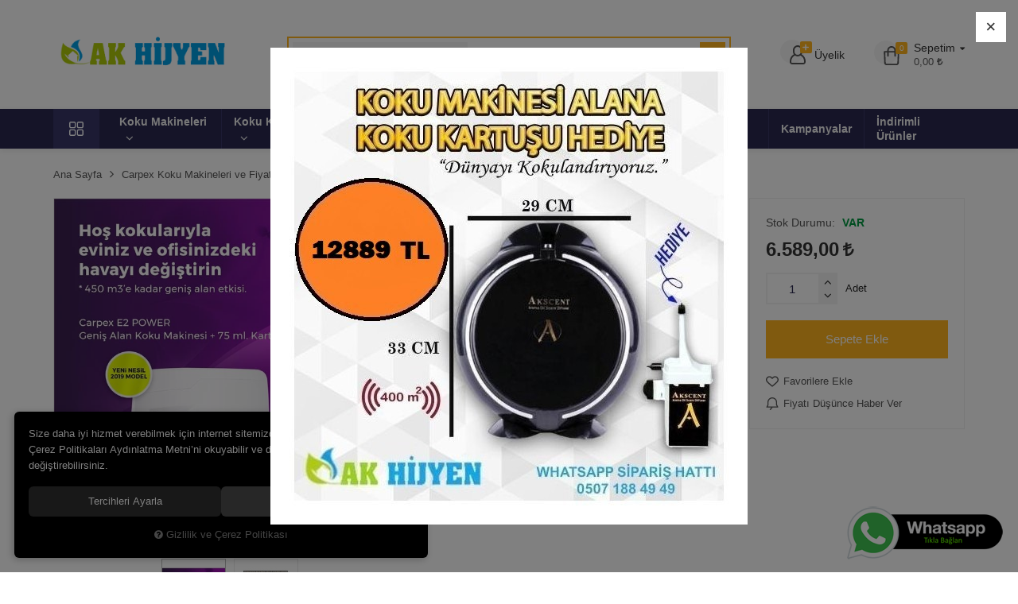

--- FILE ---
content_type: text/html; charset=UTF-8
request_url: https://www.akhijyen.com/carpex-e2-power-koku-makinesi-75-ml-koku-kartusu-ginger-flowers
body_size: 294668
content:
<!DOCTYPE html>
<html lang="tr" data-dir="ltr">
<head>
	<!-- Tema 09 -->
	<meta name="viewport" content="width=device-width, initial-scale=1.0, maximum-scale=1.0, user-scalable=no">
	<meta http-equiv="Content-Type" content="text/html; charset=utf-8">
	<!--[if lt IE 9]>
	<script src="//www.akhijyen.com/themes/cdn/v2/scripts/html5shiv.min.js"></script>
	<script src="//www.akhijyen.com/themes/cdn/v2/scripts/respond.min.js"></script>
	<![endif]-->
	<meta property="og:title" content="Carpex E2 Power Koku Makinesi + Ginger Flowers Koku Kartuşu 75 ML - Akhijyen.com">
	<meta property="og:description" content="Carpex E2 Power Koku Makinesi + Ginger Flowers Koku Kartuşu 75 ML - Akhijyen.com">
	<meta name="description" content="Zaman ayarlı koku makinesi oda parfümü, koku makinesi, koku makinası, hoş koku, koku, ev dekorasyon, kaliteli yaşam, çiçek kokuları,Zaman ayarlı koku makinesi siz ne zaman isterseniz. Hoş kokular hep sizinle oluyor. Koku makineleri ">
	<meta name="keywords" content="koku makinesi, güzel kokular, iş yeri mağaza, ev, yaşam alanı, koku makineleri, zaman ayarlı, galoş, galoşmatik, hijyenik klozet, kaizen, dezenfektan, sabunluk ,kağıt havlu, koku, eldiven, carpex, dezenfektan makinesi, el kurutma makinesi, göz duşu,">
	<meta name="robots" content="index,follow">
	<meta name="author" content="www.akhijyen.com">
	<meta name="msvalidate.01" content="403C0D9CA885E0C19BB5A24922F7F960">
	<meta name="yandex-verification" content="2633a698aca0d414">
	<link rel="icon" href="//www.akhijyen.com/UserFiles/Fotograflar/favicon.png">
	<title>Carpex E2 Power Koku Makinesi + Ginger Flowers Koku Kartuşu 75 ML - Akhijyen.com</title>
	<link rel="canonical" href="https://www.akhijyen.com/carpex-e2-power-koku-makinesi-75-ml-koku-kartusu-ginger-flowers">
	<script>var curl = 'http://www.akhijyen.com', ModulName = 'Urun', ccurl = '//www.akhijyen.com', cdn = '//www.akhijyen.com/themes/cdn', VarsayilanResim = '//www.akhijyen.com/UserFiles/Fotograflar/thumbs/11-gorsel-hazirlaniyor-noimage.png', ParaBirimi = 'TRY', site = {"curl":"http:\/\/www.akhijyen.com","ModulName":"Urun","ccurl":"\/\/www.akhijyen.com","cdn":"\/\/www.akhijyen.com\/themes\/cdn","VarsayilanResim":"\/\/www.akhijyen.com\/UserFiles\/Fotograflar\/thumbs\/11-gorsel-hazirlaniyor-noimage.png","GecerliDil":"tr","VaryasyonlariListele":"0","ParaBirimi":"TRY","ParaBirimiSolIkon":"","ParaBirimiSagIkon":"<i class='fa fa-try'><\/i>","StokTakibi":"1","domain":"akhijyen.com","StoksuzFiyat":"0","GecerliUlke":null,"GecerliIl":null,"GecerliIlce":null,"GecerliMahalle":null,"mobil":false,"teklif":"0","AnonimFiyatGosterme":"0","isUser":false,"VEtiket":[],"kurye":"0","lurl":"\/\/www.akhijyen.com","GecerliBolge":null,"yuvarlama":"0","CerezMesaji":1,"cookies":{"google_ga":"cookies.marketing","google_ga4":"cookies.marketing","google_gtm":"cookies.marketing","criteo":"cookies.marketing","facebook_pixel":"cookies.marketing","google_adwords":"false"},"ayniSepet":false,"gucluSifre":0,"dhl":"0","google_ga":"UA-48619766-1","google_ga4":"G-KB6TD101CJ","google_gtm":"GTM-P24R9TN","google_adwords":"","firma":"Ak Hijyen","firmaKisa":"Ak Hijyen","adresHarita":"0","stoksuzUrunNoIndex":0,"theme":"akhijyenyeni"}, uye = {"mail":null,"adsoyad":null,"grup_id":null,"telif":0,"unvan":null,"vergi_no":null,"vergi_dairesi":null,"tckn":null,"tip":null,"nakitpuan":0,"nakitpuan_string":null,"smsIzin":null,"mailIzin":null,"bulten":null,"telefon":null}; var dil = {"cerezmesajitext":null,"cerezmesajikabul":null,"cerez1":"\u00c7erez Tercihleriniz"};</script>
	<script src="//www.akhijyen.com/themes/cdn/v2/jquery-3.6.0/jquery-3.6.0.min.js"></script>
	<script src="//www.akhijyen.com/themes/cdn/v2/scripts/kvkk.cookie.min.js?v=50972"></script>
	<link rel="stylesheet" href="//www.akhijyen.com/themes/cdn/v2/fonts/raleway-v2/raleway.min.css">
	<link rel="stylesheet" href="//www.akhijyen.com/themes/cdn/v2/fonts/font-awesome/font-awesome.min.css">
	<link rel="stylesheet" href="//www.akhijyen.com/themes/akhijyenyeni/css/css.demeti.min.css?v=50972">
	<link rel="stylesheet" href="//www.akhijyen.com/themes/akhijyenyeni/css/animations.min.css">	<script defer>
		function frontend_cookies_google_ga1(){
			if(cookies.marketing){
			(function(i, s, o, g, r, a, m) {
			i['GoogleAnalyticsObject'] = r;
			i[r] = i[r] || function() {
			(i[r].q = i[r].q || []).push(arguments)
			}, i[r].l = 1 * new Date();
			a = s.createElement(o),
			m = s.getElementsByTagName(o)[0];
			a.async = 1;
			a.src = g;
			m.parentNode.insertBefore(a, m)
			})(window, document, 'script', '//www.google-analytics.com/analytics.js', 'ga');
			ga('create', 'UA-48619766-1', 'auto');
			ga('send', 'pageview');
			}
		}
		frontend_cookies_google_ga1();
	</script>
	<meta name="google-site-verification" content="yz3YgdScvLPcLCDa8Carq7jfzUzdQLe-SuYica-HUHA" />
<meta name="facebook-domain-verification" content="cxy8h5kypaiok61ml8a43v9n06xfhh" />


<!-- Global site tag (gtag.js) - Google Ads: 974828614 -->
<script async src="https://www.googletagmanager.com/gtag/js?id=AW-17336072203"></script>

 
<noscript><img height="1" width="1" style="display:none"
  src="https://www.facebook.com/tr?id=717690405448925&ev=PageView&noscript=1"
/></noscript>

<script>
  window.dataLayer = window.dataLayer || [];
  function gtag(){dataLayer.push(arguments);}
  gtag('js', new Date());

  gtag('config', 'AW-17336072203');
</script>
<style>
.top .gsm {display:none!important;}
</style>




<!-- Google Tag Manager -->
<script>(function(w,d,s,l,i){w[l]=w[l]||[];w[l].push({'gtm.start':
new Date().getTime(),event:'gtm.js'});var f=d.getElementsByTagName(s)[0],
j=d.createElement(s),dl=l!='dataLayer'?'&l='+l:'';j.async=true;j.src=
'https://www.googletagmanager.com/gtm.js?id='+i+dl;f.parentNode.insertBefore(j,f);
})(window,document,'script','dataLayer','GTM-P24R9TN');</script>
<!-- End Google Tag Manager -->
<!-- Google Tag Manager -->
	<script>function backend_cookies_google_gtm1(){
if(!cookies.marketing){return;}

(function(w,d,s,l,i){w[l]=w[l]||[];w[l].push({'gtm.start':
	new Date().getTime(),event:'gtm.js'});var f=d.getElementsByTagName(s)[0],
	j=d.createElement(s),dl=l!='dataLayer'?'&l='+l:'';j.async=true;j.src=
	'https://www.googletagmanager.com/gtm.js?id='+i+dl;f.parentNode.insertBefore(j,f);
	})(window,document,'script','dataLayer','GTM-P24R9TN');}
backend_cookies_google_gtm1();</script>
	<!-- End Google Tag Manager -->
<!-- Global site tag (gtag.js) - Google Analytics -->
	<script>
	function backend_cookies_google_ga41()
	{
		if (!cookies.marketing){return;}
		jQuery.ajax({url: 'https://www.googletagmanager.com/gtag/js?id=G-KB6TD101CJ', dataType: 'script', async: false});
		window.dataLayer = window.dataLayer || [];
		window.gtag = function(){dataLayer.push(arguments);}
		gtag('js', new Date());
		gtag('config', 'G-KB6TD101CJ');
	}
	
	backend_cookies_google_ga41();
	</script>
</head>
<body class="Urun">

<div class="top hide">
    <div class="container">
      <a onclick="return gtag_report_conversion('tel:0 (507) 188 49 49');" onclick="ga('send', 'event', 'Telefon', 'Tıklama');" href="tel:0507 188 49 49" class="col-xs-6 col-sm-6 col-md-4 col-md-offset-4 gsm" data-number="0507 188 49 49"><i class="fa fa-phone" aria-hidden="true"></i> 0507 188 49 49</a>
        <div class="currency dropdown">
            <div class="dropdown-toggle" type="button" data-toggle="dropdown"><span>Para Birimi</span></div>
            <div class="dropdown-menu">
                <span>Para Birimi Değiştir</span>
                <ul class="list-unstyled">
                                        <li><a href="javascript:void(0);" data-active="1" data-currency="TRY" class="ParaBirimiDegistir">Türk Lirası</a></li>
                    
                    <li><a href="javascript:void(0);" data-active="0" data-currency="USD" class="ParaBirimiDegistir">Dolar</a></li>
                    
                    <li><a href="javascript:void(0);" data-active="0" data-currency="EUR" class="ParaBirimiDegistir">Euro</a></li>
                    
                    <li><a href="javascript:void(0);" data-active="0" data-currency="GBP" class="ParaBirimiDegistir">İngiliz Sterlini</a></li>
                    
                </ul>
            </div>
        </div>
    </div>
</div>



<header>
	<div class="header-inner">
		<div class="container">
			<div class="main-nav-toggle">
				<svg><use xlink:href="#header-menu"></use></svg>
			</div>
			<div class="logo">
				<a href="//www.akhijyen.com"><img src="//akhijyen.com/UserFiles/Fotograflar/799-755-akshijyen-logo-png-akshijyen-logo-png-755-akshijyen-logo-png-akshijyen-logo.png" width="190" height="50" alt="Carpex E2 Power Koku Makinesi + Ginger Flowers Koku Kartuşu 75 ML - Akhijyen.com"></a>
			</div>
			<div class="cart dropdown">
				<div class="dropdown-toggle" type="button" data-toggle="dropdown">
					<div class="icon">
						<svg><use xlink:href="#bag"></use></svg>
						<div class="amount"></div>
					</div>
					<div class="text">
						<div class="title">Sepetim</div>
						<div class="total"></div>
					</div>
				</div>
				<div class="dropdown-menu">
					<div class="sepete-eklendi-mesaj"></div>
					<div class="cart-content"></div>
				</div>
			</div>
      
      			<a href="//www.akhijyen.com/giris" class="account">
				<div class="icon">
          <svg><use xlink:href="#user"></use></svg>
          <div class="account-plus"><svg><use xlink:href="#add"></use></svg></div>
        </div>
				<div class="text">Üyelik</div>
			</a>
			
			
      
			<script>var KategoriID = "", MarkaID = "";</script>
<div class="search" data-toggle-id="search">
	<form id="AramaForm" action="/arama">
    <div class="filter-icon"><svg><use xlink:href="#filter-icon"></use></svg></div>
    <select name="Kategori" class="form-control">
        <option value="0">Tüm Kategoriler</option>
                <option value="3">Koku Makinesi Fiyatları ve Modelleri</option>
        
        <option value="8">Carpex Koku Kartuşu Çeşitleri Fiyatları</option>
        
        <option value="46">Carpex Koku Makineleri ve Fiyatları</option>
        
        <option value="288">Koku Kartuşları Çeşitleri</option>
        
        <option value="226">Akscent Koku Makinesi Koku Kartuşları - Tüm Koku Makinelerine Uyumlu </option>
        
        <option value="243">Akscent Koku Makinesi Koku Kartuşları 135 ml </option>
        
        <option value="287">Akscent Oda Kokuları</option>
        
        <option value="267">Akscent Exclusive Koku Makinesi Koku Kartuşu Esansları Fiyatları</option>
        
        <option value="218">Cosmic Koku Kartuşu Çeşitleri Fiyatları</option>
        
        <option value="311">Parfümler</option>
        
        <option value="216">Hook Koku Kartuşu Çeşitleri Fiyatları</option>
        
        <option value="256">Scento Koku Makinesi Koku Kartuşları</option>
        
        <option value="110">Candy ve Bubble Koku Makinesi Koku Kartuşları</option>
        
        <option value="217">Cosmic m5 Koku Makinesi ve 130 ml Koku Kartuş Setleri</option>
        
        <option value="263">Cosmo M6 Koku Makinesi ve 130 ml Koku Kartuş Setleri</option>
        
        <option value="43">Hook Koku Makinesi ve 200 ml Koku Kartuş Setleri</option>
        
        <option value="26">Hijyenik Klozet Kapağı Fiyatları</option>
        
        <option value="14">Hijyenik Klozet Poşeti Fiyatları</option>
        
        <option value="15">Fotoselli Köpük Sabunluklar</option>
        
        <option value="269">Kağıt Havlu Çeşitleri ve Fiyatları</option>
        
        <option value="19">Kağıt Havlu Makinesi ve Fiyatları</option>
        
        <option value="242">Dezenfektanlar</option>
        
        <option value="6">Sabunluk-Sensörlü Sıvı Sabunluklar</option>
        
        <option value="251">Sensörlü Dezenfektan Makineleri</option>
        
        <option value="239">Muayene Eldivenleri</option>
        
        <option value="9">Çöp Kovası-Kutuları</option>
        
        <option value="258">Çöp Toplama Setleri / Konteynerler</option>
        
        <option value="244">Dijital Sprey Matik Cihazları ve Sprey Kokulandırma Kartuşları</option>
        
        <option value="21">El Kurutma Makineleri</option>
        
        <option value="2">Endüstriyel Ekipmanlar</option>
        
        <option value="27">Engelli Tutamak ve Oturaklar</option>
        
        <option value="17">İlaçlama Ürünleri</option>
        
        <option value="22">Kağıt Grubu</option>
        
        <option value="1">Tuvalet Kağıt Dispenserleri</option>
        
        <option value="245">WC Dezenfektan Cihazı Ve Kartuşu</option>
        
        <option value="301">Deterjan ve Temizlik Ürünleri</option>
        
    </select>
    <input type="text" name="Keyword" class="form-control" id="Kelime" value="" tabindex="1" autocomplete="off" placeholder="Ne Aramıştınız?">
    <button id="SearchFormButton"><svg><use xlink:href="#search"></use></svg></button>
  </form>
  <div class="close" data-toggle="search">
    <svg><use xlink:href="#close"></use></svg>
  </div>
</div>

		</div>
	</div>
	<nav class="main-nav">
		<div class="main-nav-toggle">
			<svg><use xlink:href="#close"></use></svg>
		</div>
		<div class="container">
			<div class="categories-nav">
    <div class="title">
        <svg><use xlink:href="#menu"></use></svg>
        <div class="text visible-xs">Kategoriler</div>
    </div>
    <div class="content">
        <div class="title back">
            <svg><use xlink:href="#back"></use></svg>
            <div class="text">Tüm Kategoriler</div>
            <div class="close main-nav-toggle"><svg><use xlink:href="#close"></use></svg></div>
        </div>
        <ul>
                        <li class="top-cat" data-image="">
                <a href="https://www.akhijyen.com/koku-makineleri" data-id="3">Koku Makinesi Fiyatları ve Modelleri</a>
                                <i class="fa fa-angle-down" aria-hidden="true"></i>
                <div class="sub-nav">
                    <div class="back">
                        <svg><use xlink:href="#back"></use></svg>
                        <div class="text"></div>
                        <div class="close main-nav-toggle"><svg><use xlink:href="#close"></use></svg></div>
                    </div>
                                        <ul class="images">
                                                <li>
                            <a href="https://www.akhijyen.com/akscent-koku-makinesi-ve-koku-kartusu-seti">
                                <img src="//www.akhijyen.com/UserFiles/Fotograflar/thumbs/1396-akscent-koku-makinesi-akhijyenlogolu1-jpg-akscent-koku-makinesi-akhijyenlogolu1.jpg" width="180" height="90" alt="Akscent Koku Makinesi">
                                Akscent Koku Makinesi
                            </a>
                        </li>
                        
                        <li>
                            <a href="https://www.akhijyen.com/bedelsiz-carpex-koku-makinesi-400-m2-etki-alani-12-adet-v-i-p">
                                <img src="//www.akhijyen.com/UserFiles/Fotograflar/thumbs/1230-bedelsiz-koku-makinesi-bedelsiz-koku-makinesi.jpg" width="180" height="90" alt="Bedelsiz Koku Makinesi">
                                Bedelsiz Koku Makinesi
                            </a>
                        </li>
                        
                    </ul>
                    
                    <ul class="list">
                                                <li>
                            <a href="https://www.akhijyen.com/akscent-koku-makinesi-ve-koku-kartusu-seti" data-id="255">Akscent Pro Koku Makinesi ve 135 ml Koku Kartuşu Setleri</a>
                            
                        </li>
                        
                        <li>
                            <a href="https://www.akhijyen.com/akscent-maxi-genis-alan-koku-makinesi-ve-koku-kartusu-setleri" data-id="323">Akscent Maxi Geniş Alan Koku Makinesi ve Koku Kartuşu Setleri</a>
                            
                        </li>
                        
                        <li>
                            <a href="https://www.akhijyen.com/akscent-genis-alan-koku-makineleri" data-id="325">Akscent Geniş Alan Koku Makineleri</a>
                            
                        </li>
                        
                        <li>
                            <a href="https://www.akhijyen.com/akscent-kure-koku-makinesi-ve-200-ml-koku-kartusu-setleri" data-id="327">Akscent Küre Koku Makinesi Işıklı ve 200 ML Koku Kartuşu Setleri</a>
                            
                        </li>
                        
                        <li>
                            <a href="https://www.akhijyen.com/koku-makinesi-fiyatlari-ve-modelleri-akscent-kure-koku-makinesi-ve-200-ml-koku-kartusu-setleri" data-id="328">Akscent Küre Koku Makinesi ve 200 ML Koku Kartuşu Setleri</a>
                            
                        </li>
                        
                        <li>
                            <a href="https://www.akhijyen.com/akscent-smart-doluma-uygun-koku-makinesi-ve-1-lt-koku-esansi" data-id="337">Akscent Smart Doluma Uygun Koku Makinesi Ve 1 lt Koku Esansı Set</a>
                            
                        </li>
                        
                        <li>
                            <a href="https://www.akhijyen.com/akscent-smart-koku-makinesi-ve-300-ml-koku-esansi-set" data-id="335">Akscent Smart Koku Makinesi Ve 300 ml Koku Esansı Set</a>
                            
                        </li>
                        
                        <li>
                            <a href="https://www.akhijyen.com/carpex-micro-koku-makinesi-ve-50-ml-koku-kartus-setleri" data-id="273">Carpex Micro Koku Makinesi ve 50 ml Koku Kartuş Setleri</a>
                            
                        </li>
                        
                        <li>
                            <a href="https://www.akhijyen.com/carpex-e2-power-slim-koku-makinesi-ve-75-ml-koku-kartus-cesitleri" data-id="274">Carpex E2 Power Slim Koku Makinesi ve 75 ml Koku Kartuş Setleri</a>
                            
                        </li>
                        
                        <li>
                            <a href="https://www.akhijyen.com/carpex-e2-power-slim-koku-makinesi-ve-125-ml-koku-kartus-setleri" data-id="275">Carpex E2 Power Slim Koku Makinesi ve 125 ml Koku Kartuş Setleri</a>
                            
                        </li>
                        
                        <li>
                            <a href="https://www.akhijyen.com/carpex-a1-eco-koku-makinesi-ve-220-ml-koku-kartus-setleri" data-id="276">Carpex A1 Eco Koku Makinesi ve 220 ml Koku Kartuş Setleri</a>
                            
                        </li>
                        
                        <li>
                            <a href="https://www.akhijyen.com/hook-koku-makinesi-ve-200-ml-koku-kartus-setleri" data-id="272">Hook Koku Makinesi ve 200 ML Koku Kartuş Setleri</a>
                            
                        </li>
                        
                        <li>
                            <a href="https://www.akhijyen.com/cosmic-m5-koku-makinesi-ve-130-ml-koku-kartusu-setleri" data-id="270">Cosmic M5 Koku Makinesi ve 130 ML Koku Kartuşu Setleri</a>
                            
                        </li>
                        
                        <li>
                            <a href="https://www.akhijyen.com/cosmo-m6-koku-makinesi-ve-130-ml-koku-kartusu-setleri" data-id="271">Cosmo M6 Koku Makinesi ve 130 ML Koku Kartuşu Setleri</a>
                            
                        </li>
                        
                        <li>
                            <a href="https://www.akhijyen.com/rulopak-m7-koku-makinesi" data-id="309">Rulopak M7 Koku Makinesi</a>
                            
                        </li>
                        
                        <li>
                            <a href="https://www.akhijyen.com/koku-giderici-sprey" data-id="34">Koku Giderici Sprey</a>
                            
                        </li>
                        
                    </ul>
                </div>
                
            </li>
            
            <li class="top-cat" data-image="">
                <a href="https://www.akhijyen.com/koku-makinesi-kartuslari" data-id="8">Carpex Koku Kartuşu Çeşitleri Fiyatları</a>
                                <i class="fa fa-angle-down" aria-hidden="true"></i>
                <div class="sub-nav">
                    <div class="back">
                        <svg><use xlink:href="#back"></use></svg>
                        <div class="text"></div>
                        <div class="close main-nav-toggle"><svg><use xlink:href="#close"></use></svg></div>
                    </div>
                                        <ul class="images">
                                                <li>
                            <a href="https://www.akhijyen.com/koku-makinesi-kartuslari">
                                <img src="//www.akhijyen.com/UserFiles/Fotograflar/thumbs/1226-carpex-cute-genis-alan-koku-makinesi-kartusu-220-ml-akhijyen-jpg-carpex-cute-genis-alan-koku-makinesi-kartusu-220-ml-akhijyen.jpg" width="180" height="90" alt=" ">
                                 
                            </a>
                        </li>
                        
                    </ul>
                    
                    <ul class="list">
                                                <li>
                            <a href="https://www.akhijyen.com/carpex-a2-plus-santral-tipi-koku-makinesi-0" data-id="332">Carpex A2 Plus Santral Tipi Koku Makinesi</a>
                            
                        </li>
                        
                        <li>
                            <a href="https://www.akhijyen.com/carpex-micro-koku-makinesi-50-ml-koku-kartuslari" data-id="257">Carpex Micro Koku Makinesi 50 ml Koku Kartuşları</a>
                            
                        </li>
                        
                        <li>
                            <a href="https://www.akhijyen.com/carpex-e2-power-koku-makinesi-75-ml-koku-kartuslari" data-id="220">Carpex E2 Power Koku Makinesi 75 ml Koku Kartuşları</a>
                            
                        </li>
                        
                        <li>
                            <a href="https://www.akhijyen.com/carpex-e2-power-koku-makinesi-125-ml-koku-kartuslari" data-id="219">Carpex E2 Power Koku Makinesi 125 ml Koku Kartuşları</a>
                            
                        </li>
                        
                        <li>
                            <a href="https://www.akhijyen.com/carpex-a1-pro-x-ve-a1-eco-x-koku-makineleri-icin-200-ml-koku-kartuslari-cipli" data-id="339">Carpex Çipli E2 Power Eco-X Koku Makinesi İçin 125 ml Koku Kartuşları</a>
                            
                        </li>
                        
                        <li>
                            <a href="https://www.akhijyen.com/carpex-a1-pro-900-x-ve-a1-eco-x-koku-makineleri-icin-200-ml-koku-kartuslari" data-id="338">Carpex A1 Pro X ve A1 Eco X Koku Makineleri İçin 200 ml Koku Kartuşları (çipli)</a>
                            
                        </li>
                        
                        <li>
                            <a href="https://www.akhijyen.com/carpex-a1-pro-eco-koku-makinesi-220-ml-koku-kartuslari" data-id="215">Carpex A1 Pro -Eco Koku Makinesi 220 Ml Koku Kartuşları</a>
                            
                        </li>
                        
                        <li>
                            <a href="https://www.akhijyen.com/carpex-a1-pro-eco-koku-makinesi-koku-kartuslari-500-ml" data-id="261">Carpex Auramax Pro-1200 L - S Koku Makinesi Koku Kartuşları 500 ML</a>
                            
                        </li>
                        
                    </ul>
                </div>
                
            </li>
            
            <li class="top-cat" data-image="">
                <a href="https://www.akhijyen.com/carpex-koku-makineleri" data-id="46">Carpex Koku Makineleri ve Fiyatları</a>
                                <i class="fa fa-angle-down" aria-hidden="true"></i>
                <div class="sub-nav">
                    <div class="back">
                        <svg><use xlink:href="#back"></use></svg>
                        <div class="text"></div>
                        <div class="close main-nav-toggle"><svg><use xlink:href="#close"></use></svg></div>
                    </div>
                    
                    <ul class="list">
                                                <li>
                            <a href="https://www.akhijyen.com/carpex-micro-koku-makineleri" data-id="233">Carpex Micro Koku Makinesi ve 50 ml Koku Kartuş Setleri</a>
                            
                        </li>
                        
                        <li>
                            <a href="https://www.akhijyen.com/carpex-75" data-id="264">Carpex E2 Power Slim Koku Makinesi ve 75 ML Koku Çeşitleri</a>
                            
                        </li>
                        
                        <li>
                            <a href="https://www.akhijyen.com/carpex-e2-power-slim-koku-makinesi-ve-125-ml-koku-kartusu-setleri" data-id="265">Carpex E2 Power Slim Koku Makinesi ve 125 ML Koku Çeşitleri</a>
                            
                        </li>
                        
                        <li>
                            <a href="https://www.akhijyen.com/carpex-a1-eco-koku-makineleri" data-id="230">Carpex A1 Eco Koku Makinesi ve 220 ml Koku Kartuş Setleri</a>
                            
                        </li>
                        
                        <li>
                            <a href="https://www.akhijyen.com/carpex-a1-pro-koku-makineleri" data-id="229">Carpex A1 Pro Koku Makinesi ve 220 ml Koku Kartuş Setleri</a>
                            
                        </li>
                        
                        <li>
                            <a href="https://www.akhijyen.com/carpex-auramax-pro-1200-l-s-genis-alan-koku-makinesi" data-id="317">Carpex Auramax Pro-1200 L - S Geniş Alan Koku Makinesi</a>
                            
                        </li>
                        
                        <li>
                            <a href="https://www.akhijyen.com/https-www-akhijyen-com-carpex-a2-plus-santral-tipi-koku-makinesi-0" data-id="333">Carpex A2 Plus Santral Tipi Koku Makinesi</a>
                            
                        </li>
                        
                    </ul>
                </div>
                
            </li>
            
            <li class="top-cat" data-image="">
                <a href="https://www.akhijyen.com/koku-kartuslari-cesitleri" data-id="288">Koku Kartuşları Çeşitleri</a>
                                <i class="fa fa-angle-down" aria-hidden="true"></i>
                <div class="sub-nav">
                    <div class="back">
                        <svg><use xlink:href="#back"></use></svg>
                        <div class="text"></div>
                        <div class="close main-nav-toggle"><svg><use xlink:href="#close"></use></svg></div>
                    </div>
                    
                    <ul class="list">
                                                <li>
                            <a href="https://www.akhijyen.com/akscent-kure-koku-makinesi-esansi-100-ml" data-id="330">Akscent Küre Koku Makinesi Esansı 100 ML</a>
                            
                        </li>
                        
                    </ul>
                </div>
                
            </li>
            
            <li class="top-cat" data-image="">
                <a href="https://www.akhijyen.com/akscent-koku-makinesi-koku-kartuslari-tum-koku-makinelerine-uyumlu" data-id="226">Akscent Koku Makinesi Koku Kartuşları - Tüm Koku Makinelerine Uyumlu </a>
                                <i class="fa fa-angle-down" aria-hidden="true"></i>
                <div class="sub-nav">
                    <div class="back">
                        <svg><use xlink:href="#back"></use></svg>
                        <div class="text"></div>
                        <div class="close main-nav-toggle"><svg><use xlink:href="#close"></use></svg></div>
                    </div>
                    
                    <ul class="list">
                                                <li>
                            <a href="https://www.akhijyen.com/akscent-maxi-koku-makinesi-koku-kartuslari-150-ml" data-id="326">Akscent Maxi Koku Makinesi Koku Kartuşları 150 ml</a>
                            
                        </li>
                        
                        <li>
                            <a href="https://www.akhijyen.com/akscent-nish-series-koku-makinesi-koku-kartusu-esanslari" data-id="228">Akscent Nish Series Koku Makinesi Koku Kartuşu Esansları</a>
                            
                        </li>
                        
                        <li>
                            <a href="https://www.akhijyen.com/akscent-koku-makinesi-koku-kartuslari-100-ml-tum-koku-makinelerine-uyumlu" data-id="222">Akscent Koku Makinesi Koku Kartuşları 100 ml (Tüm Koku Makinelerine Uyumlu)</a>
                            
                        </li>
                        
                        <li>
                            <a href="https://www.akhijyen.com/akscent-koku-makinesi-koku-kartuslari-250-ml-tum-koku-makinelerine-uyumlu" data-id="223">Akscent Koku Makinesi Koku Kartuşları 250 ml (Tüm Koku Makinelerine Uyumlu)</a>
                            
                        </li>
                        
                        <li>
                            <a href="https://www.akhijyen.com/akscent-koku-mainesi-koku-kartuslari-500-ml-tum-koku-makinelerine-uyumlu" data-id="254">Akscent Koku Makinesi Koku Kartuşları 500 ml Tüm Koku Makinelerine Uyumlu</a>
                            
                        </li>
                        
                        <li>
                            <a href="https://www.akhijyen.com/akscent-koku-makinesi-koku-kartuslari-1-lt-tum-koku-makinelerine-uyumlu" data-id="224">Akscent Koku Makinesi Koku Kartuşları 1 Litre (Tüm Koku Makinelerine Uyumlu)</a>
                            
                        </li>
                        
                        <li>
                            <a href="https://www.akhijyen.com/akscent-koku-makinesi-koku-kartuslari-5-litre-tum-koku-makinelerine-uyumlu" data-id="225">Akscent Koku Makinesi Koku Kartuşları 5 Litre (Tüm Koku Makinelerine Uyumlu)</a>
                            
                        </li>
                        
                        <li>
                            <a href="https://www.akhijyen.com/akscent-oda-koku-makinesi-spreyi" data-id="227">Akscent Oda Spreyleri 500 ML</a>
                            
                        </li>
                        
                    </ul>
                </div>
                
            </li>
            
            <li class="top-cat" data-image="">
                <a href="https://www.akhijyen.com/akscent-koku-makinesi-koku-kartuslari-150-ml-akscent-koku-makinesinde-kullanilir" data-id="243">Akscent Koku Makinesi Koku Kartuşları 135 ml </a>
                
            </li>
            
            <li class="top-cat" data-image="">
                <a href="https://www.akhijyen.com/akscent-oda-kokulari" data-id="287">Akscent Oda Kokuları</a>
                                <i class="fa fa-angle-down" aria-hidden="true"></i>
                <div class="sub-nav">
                    <div class="back">
                        <svg><use xlink:href="#back"></use></svg>
                        <div class="text"></div>
                        <div class="close main-nav-toggle"><svg><use xlink:href="#close"></use></svg></div>
                    </div>
                    
                    <ul class="list">
                                                <li>
                            <a href="https://www.akhijyen.com/akscent-oda-koku-makinesi-spreyleri" data-id="238">Akscent Seçkin Parfüm Oda Spreyleri 500 ML Çeşitleri</a>
                            
                        </li>
                        
                        <li>
                            <a href="https://www.akhijyen.com/akscent-oda-spreyleri-5-lt" data-id="329">Akscent Oda Spreyleri 5 lt</a>
                            
                        </li>
                        
                        <li>
                            <a href="https://www.akhijyen.com/bambu-kokular" data-id="109">Bambu Kokular</a>
                            
                        </li>
                        
                        <li>
                            <a href="https://www.akhijyen.com/akscent-vip-bambu-kokulari-1-lt-set" data-id="331">Akscent Vip Bambu Kokuları 1 lt Set</a>
                            
                        </li>
                        
                        <li>
                            <a href="https://www.akhijyen.com/akscent-dekoratif-kokulu-mum-seckin-parfum-esansli" data-id="286">Akscent Dekoratif Kokulu Mum ( Seçkin Parfüm Esanslı )</a>
                            
                        </li>
                        
                    </ul>
                </div>
                
            </li>
            
            <li class="top-cat" data-image="">
                <a href="https://www.akhijyen.com/akscent-exclusive-koku-makinesi-koku-kartusu-esanslari" data-id="267">Akscent Exclusive Koku Makinesi Koku Kartuşu Esansları Fiyatları</a>
                
            </li>
            
            <li class="top-cat" data-image="">
                <a href="https://www.akhijyen.com/cosmic-koku-kartuslari" data-id="218">Cosmic Koku Kartuşu Çeşitleri Fiyatları</a>
                                <i class="fa fa-angle-down" aria-hidden="true"></i>
                <div class="sub-nav">
                    <div class="back">
                        <svg><use xlink:href="#back"></use></svg>
                        <div class="text"></div>
                        <div class="close main-nav-toggle"><svg><use xlink:href="#close"></use></svg></div>
                    </div>
                    
                    <ul class="list">
                                                <li>
                            <a href="https://www.akhijyen.com/rulopak-m7-koku-kartusu-cesitleri" data-id="340">Rulopak M7 Koku Makinesi Koku Kartuşu Çeşitleri </a>
                            
                        </li>
                        
                    </ul>
                </div>
                
            </li>
            
            <li class="top-cat" data-image="">
                <a href="https://www.akhijyen.com/parfumler" data-id="311">Parfümler</a>
                
            </li>
            
            <li class="top-cat" data-image="">
                <a href="https://www.akhijyen.com/hook-koku-kartuslari" data-id="216">Hook Koku Kartuşu Çeşitleri Fiyatları</a>
                
            </li>
            
            <li class="top-cat" data-image="">
                <a href="https://www.akhijyen.com/scento-koku-makinesi-koku-kartuslari" data-id="256">Scento Koku Makinesi Koku Kartuşları</a>
                
            </li>
            
            <li class="top-cat" data-image="">
                <a href="https://www.akhijyen.com/akscent-koku-makinesi-koku-kartuslari-tum-koku-makinelerine-uyumlu-0" data-id="110">Candy ve Bubble Koku Makinesi Koku Kartuşları</a>
                                <i class="fa fa-angle-down" aria-hidden="true"></i>
                <div class="sub-nav">
                    <div class="back">
                        <svg><use xlink:href="#back"></use></svg>
                        <div class="text"></div>
                        <div class="close main-nav-toggle"><svg><use xlink:href="#close"></use></svg></div>
                    </div>
                    
                    <ul class="list">
                                                <li>
                            <a href="https://www.akhijyen.com/bubble-koku-makinesi-kartuslari" data-id="294">Bubble Koku Makinesi Kartuşları</a>
                            
                        </li>
                        
                        <li>
                            <a href="https://www.akhijyen.com/candy-koku-makinesi-kartuslari" data-id="296">Candy Koku Makinesi Kartuşları</a>
                            
                        </li>
                        
                    </ul>
                </div>
                
            </li>
            
            <li class="top-cat" data-image="">
                <a href="https://www.akhijyen.com/cosmic-koku-makinesi" data-id="217">Cosmic m5 Koku Makinesi ve 130 ml Koku Kartuş Setleri</a>
                
            </li>
            
            <li class="top-cat" data-image="">
                <a href="https://www.akhijyen.com/cosmo-m6-koku-makinesi" data-id="263">Cosmo M6 Koku Makinesi ve 130 ml Koku Kartuş Setleri</a>
                
            </li>
            
            <li class="top-cat" data-image="">
                <a href="https://www.akhijyen.com/hook-koku-makineleri-ve-koku-kartus-setleri" data-id="43">Hook Koku Makinesi ve 200 ml Koku Kartuş Setleri</a>
                
            </li>
            
            <li class="top-cat" data-image="">
                <a href="https://www.akhijyen.com/hijyenik-klozet-kapaklari-tum-markalar" data-id="26">Hijyenik Klozet Kapağı Fiyatları</a>
                                <i class="fa fa-angle-down" aria-hidden="true"></i>
                <div class="sub-nav">
                    <div class="back">
                        <svg><use xlink:href="#back"></use></svg>
                        <div class="text"></div>
                        <div class="close main-nav-toggle"><svg><use xlink:href="#close"></use></svg></div>
                    </div>
                                        <ul class="images">
                                                <li>
                            <a href="https://www.akhijyen.com/reflexy-plus-sensorlu-otomatik-hijyenik-klozet-kapagi?c=26">
                                <img src="//www.akhijyen.com/UserFiles/Fotograflar/thumbs/1282-klozet-1-jpg-klozet-1.jpg" width="180" height="90" alt="Klozet_1.jpg">
                                Klozet_1.jpg
                            </a>
                        </li>
                        
                    </ul>
                    
                    <ul class="list">
                                                <li>
                            <a href="https://www.akhijyen.com/palex-hijyenik-klozet-kapaklari" data-id="319">Palex Hijyenik Klozet Kapakları</a>
                            
                        </li>
                        
                        <li>
                            <a href="https://www.akhijyen.com/kaizen-hijyenik-klozet-kapaklari" data-id="298">Kaizen Hijyenik Klozet Kapakları	</a>
                            
                        </li>
                        
                        <li>
                            <a href="https://www.akhijyen.com/rulopak-hijyenik-klozet-kapaklari" data-id="297">Rulopak Hijyenik Klozet Kapakları</a>
                            
                        </li>
                        
                        <li>
                            <a href="https://www.akhijyen.com/budy-hijyenik-klozet-kapaklari" data-id="300">Budy Hijyenik Klozet Kapakları</a>
                            
                        </li>
                        
                        <li>
                            <a href="https://www.akhijyen.com/bedelsiz-hijyenik-klozet-kapagi-kampanyalari" data-id="234">Bedelsiz Hijyenik Klozet Kapağı Kampanyaları</a>
                            
                        </li>
                        
                    </ul>
                </div>
                
            </li>
            
            <li class="top-cat" data-image="">
                <a href="https://www.akhijyen.com/hijyenik-klozet-posetleri-tum-markalar" data-id="14">Hijyenik Klozet Poşeti Fiyatları</a>
                                <i class="fa fa-angle-down" aria-hidden="true"></i>
                <div class="sub-nav">
                    <div class="back">
                        <svg><use xlink:href="#back"></use></svg>
                        <div class="text"></div>
                        <div class="close main-nav-toggle"><svg><use xlink:href="#close"></use></svg></div>
                    </div>
                    
                    <ul class="list">
                                                <li>
                            <a href="https://www.akhijyen.com/budy-klozet-posetleri" data-id="236">Budy Klozet Poşetleri</a>
                            
                        </li>
                        
                        <li>
                            <a href="https://www.akhijyen.com/kaizen-klozet-posetleri" data-id="232">Kaizen Klozet Poşetleri</a>
                            
                        </li>
                        
                        <li>
                            <a href="https://www.akhijyen.com/rulopak-klozet-posetleri" data-id="235">Rulopak Klozet Poşetleri</a>
                            
                        </li>
                        
                    </ul>
                </div>
                
            </li>
            
            <li class="top-cat" data-image="">
                <a href="https://www.akhijyen.com/fotoselli-kopuk-sabunluklar" data-id="15">Fotoselli Köpük Sabunluklar</a>
                
            </li>
            
            <li class="top-cat" data-image="">
                <a href="https://www.akhijyen.com/kagit-havlu-cesitleri-ve-fiyatlari" data-id="269">Kağıt Havlu Çeşitleri ve Fiyatları</a>
                
            </li>
            
            <li class="top-cat" data-image="">
                <a href="https://www.akhijyen.com/fotoselli-havlu-makineleri" data-id="19">Kağıt Havlu Makinesi ve Fiyatları</a>
                                <i class="fa fa-angle-down" aria-hidden="true"></i>
                <div class="sub-nav">
                    <div class="back">
                        <svg><use xlink:href="#back"></use></svg>
                        <div class="text"></div>
                        <div class="close main-nav-toggle"><svg><use xlink:href="#close"></use></svg></div>
                    </div>
                    
                    <ul class="list">
                                                <li>
                            <a href="https://www.akhijyen.com/fotoselli-kagit-havlu-makinasi" data-id="112">Fotoselli Kağıt Havlu Makinası</a>
                            
                        </li>
                        
                        <li>
                            <a href="https://www.akhijyen.com/paslanmaz-celik-havluluk" data-id="198">Paslanmaz Çelik Havluluk</a>
                            
                        </li>
                        
                        <li>
                            <a href="https://www.akhijyen.com/plastik-havlu-makinesi" data-id="81">Plastik Havlu Makinesi</a>
                            
                        </li>
                        
                    </ul>
                </div>
                
            </li>
            
            <li class="top-cat" data-image="">
                <a href="https://www.akhijyen.com/dezenfektanlar" data-id="242">Dezenfektanlar</a>
                
            </li>
            
            <li class="top-cat" data-image="">
                <a href="https://www.akhijyen.com/sabunluk-sensorlu-sivi-sabunluklar" data-id="6">Sabunluk-Sensörlü Sıvı Sabunluklar</a>
                                <i class="fa fa-angle-down" aria-hidden="true"></i>
                <div class="sub-nav">
                    <div class="back">
                        <svg><use xlink:href="#back"></use></svg>
                        <div class="text"></div>
                        <div class="close main-nav-toggle"><svg><use xlink:href="#close"></use></svg></div>
                    </div>
                    
                    <ul class="list">
                                                <li>
                            <a href="https://www.akhijyen.com/fotoselli-sivi-sabunluk" data-id="113">Fotoselli Sıvı Sabunluk</a>
                            
                        </li>
                        
                        <li>
                            <a href="https://www.akhijyen.com/kopuk-sabunluk" data-id="39">Köpük Sabunluk</a>
                            
                        </li>
                        
                        <li>
                            <a href="https://www.akhijyen.com/paslanmaz-celik-sabunluk" data-id="114">Paslanmaz Çelik Sabunluk</a>
                            
                        </li>
                        
                        <li>
                            <a href="https://www.akhijyen.com/plastik-sabunluk" data-id="55">Plastik Sabunluk</a>
                            
                        </li>
                        
                        <li>
                            <a href="https://www.akhijyen.com/sivi-sabun-kopuk-sabunlar" data-id="13">Sıvı Sabun-Köpük Sabunlar</a>
                                                        <i class="fa fa-angle-down" aria-hidden="true"></i>
                            <ul>
                                                                <li>
                                    <a href="https://www.akhijyen.com/kopuk-sabun" data-id="67">Köpük Sabun</a>
                                    
                                </li>
                                
                                <li>
                                    <a href="https://www.akhijyen.com/sivi-sabun" data-id="61">Sıvı Sabun</a>
                                    
                                </li>
                                
                            </ul>
                            
                        </li>
                        
                    </ul>
                </div>
                
            </li>
            
            <li class="top-cat" data-image="">
                <a href="https://www.akhijyen.com/sensorlu-dezenfektan-makinesi" data-id="251">Sensörlü Dezenfektan Makineleri</a>
                
            </li>
            
            <li class="top-cat" data-image="">
                <a href="https://www.akhijyen.com/eldivenler" data-id="239">Muayene Eldivenleri</a>
                                <i class="fa fa-angle-down" aria-hidden="true"></i>
                <div class="sub-nav">
                    <div class="back">
                        <svg><use xlink:href="#back"></use></svg>
                        <div class="text"></div>
                        <div class="close main-nav-toggle"><svg><use xlink:href="#close"></use></svg></div>
                    </div>
                    
                    <ul class="list">
                                                <li>
                            <a href="https://www.akhijyen.com/mumu-lateks-muayene-eldivenleri" data-id="240">Mumu Lateks Muayene Eldivenleri</a>
                            
                        </li>
                        
                        <li>
                            <a href="https://www.akhijyen.com/mumu-nitril-muayene-eldivenleri" data-id="241">Mumu Nitril Muayene Eldivenleri</a>
                            
                        </li>
                        
                    </ul>
                </div>
                
            </li>
            
            <li class="top-cat" data-image="">
                <a href="https://www.akhijyen.com/cop-kovasi-kutulari" data-id="9">Çöp Kovası-Kutuları</a>
                                <i class="fa fa-angle-down" aria-hidden="true"></i>
                <div class="sub-nav">
                    <div class="back">
                        <svg><use xlink:href="#back"></use></svg>
                        <div class="text"></div>
                        <div class="close main-nav-toggle"><svg><use xlink:href="#close"></use></svg></div>
                    </div>
                    
                    <ul class="list">
                                                <li>
                            <a href="https://www.akhijyen.com/cop-kovasi-kutulari-primanova" data-id="53">Primanova</a>
                            
                        </li>
                        
                        <li>
                            <a href="https://www.akhijyen.com/cop-kovasi-kutulari-tibbi-atik-cop-torbasi" data-id="101">Tıbbi Atık Çöp Torbası</a>
                            
                        </li>
                        
                        <li>
                            <a href="https://www.akhijyen.com/cop-torbasi-cop-posetleri" data-id="23">Çöp Torbası   Çöp Poşetleri</a>
                                                        <i class="fa fa-angle-down" aria-hidden="true"></i>
                            <ul>
                                                                <li>
                                    <a href="https://www.akhijyen.com/tibbi-atik-cop-torbasi" data-id="97">Tıbbi Atık Çöp Torbası</a>
                                    
                                </li>
                                
                            </ul>
                            
                        </li>
                        
                    </ul>
                </div>
                
            </li>
            
            <li class="top-cat" data-image="">
                <a href="https://www.akhijyen.com/cop-toplama-setleri-konteynerler" data-id="258">Çöp Toplama Setleri / Konteynerler</a>
                
            </li>
            
            <li class="top-cat" data-image="">
                <a href="https://www.akhijyen.com/dijital-sprey-matik-cihazlari-ve-sprey-kokulandirma-kartuslari" data-id="244">Dijital Sprey Matik Cihazları ve Sprey Kokulandırma Kartuşları</a>
                                <i class="fa fa-angle-down" aria-hidden="true"></i>
                <div class="sub-nav">
                    <div class="back">
                        <svg><use xlink:href="#back"></use></svg>
                        <div class="text"></div>
                        <div class="close main-nav-toggle"><svg><use xlink:href="#close"></use></svg></div>
                    </div>
                    
                    <ul class="list">
                                                <li>
                            <a href="https://www.akhijyen.com/dijital-sprey-matik-cihazlari" data-id="247">Dijital Sprey Matik Cihazları</a>
                            
                        </li>
                        
                        <li>
                            <a href="https://www.akhijyen.com/sprey-kokulandirma-kartuslari" data-id="248">Sprey Kokulandırma Kartuşları</a>
                            
                        </li>
                        
                    </ul>
                </div>
                
            </li>
            
            <li class="top-cat" data-image="">
                <a href="https://www.akhijyen.com/el-kurutma-makineleri" data-id="21">El Kurutma Makineleri</a>
                                <i class="fa fa-angle-down" aria-hidden="true"></i>
                <div class="sub-nav">
                    <div class="back">
                        <svg><use xlink:href="#back"></use></svg>
                        <div class="text"></div>
                        <div class="close main-nav-toggle"><svg><use xlink:href="#close"></use></svg></div>
                    </div>
                    
                    <ul class="list">
                                                <li>
                            <a href="https://www.akhijyen.com/abs-govde-el-kurutma" data-id="87">ABS Gövde El Kurutma</a>
                            
                        </li>
                        
                        <li>
                            <a href="https://www.akhijyen.com/paslanmaz-celik-el-kur" data-id="130">Paslanmaz Çelik El Kur.</a>
                            
                        </li>
                        
                    </ul>
                </div>
                
            </li>
            
            <li class="top-cat" data-image="">
                <a href="https://www.akhijyen.com/endustriyel-ekipmanlar" data-id="2">Endüstriyel Ekipmanlar</a>
                                <i class="fa fa-angle-down" aria-hidden="true"></i>
                <div class="sub-nav">
                    <div class="back">
                        <svg><use xlink:href="#back"></use></svg>
                        <div class="text"></div>
                        <div class="close main-nav-toggle"><svg><use xlink:href="#close"></use></svg></div>
                    </div>
                    
                    <ul class="list">
                                                <li>
                            <a href="https://www.akhijyen.com/galosmatik" data-id="4">Galoşmatik</a>
                                                        <i class="fa fa-angle-down" aria-hidden="true"></i>
                            <ul>
                                                                <li>
                                    <a href="https://www.akhijyen.com/galos-cikarma-makinesi" data-id="35">Galoş Çıkarma Makinesi</a>
                                                                        <ul>
                                                                                <li>
                                            <a href="https://www.akhijyen.com/k/118/galos-cikarma-makinesi" data-id="118">Galoş Çıkarma Makinesi</a>
                                            
                                        </li>
                                        
                                    </ul>
                                    
                                </li>
                                
                                <li>
                                    <a href="https://www.akhijyen.com/galosmatik-galos-otomati" data-id="37">Galoşmatik, Galoş Otomatı</a>
                                    
                                </li>
                                
                                <li>
                                    <a href="https://www.akhijyen.com/halkali-galos-0" data-id="260">Halkalı Galoş</a>
                                    
                                </li>
                                
                            </ul>
                            
                        </li>
                        
                        <li>
                            <a href="https://www.akhijyen.com/galos-cesitleri" data-id="5">Galoş Çeşitleri</a>
                                                        <i class="fa fa-angle-down" aria-hidden="true"></i>
                            <ul>
                                                                <li>
                                    <a href="https://www.akhijyen.com/canta-tipi-galosmatik-halkali-galosu" data-id="277">Çanta Tipi Galoşmatik Halkalı Galoşu</a>
                                    
                                </li>
                                
                                <li>
                                    <a href="https://www.akhijyen.com/topuktan-cekmeli-galosmatik-galosu" data-id="280">Topuktan Çekmeli Galoşmatik Galoşu</a>
                                    
                                </li>
                                
                                <li>
                                    <a href="https://www.akhijyen.com/l-tipi-kollu-galosmatik-galosu" data-id="278">L Tipi Kollu Galoşmatik Galoşu</a>
                                    
                                </li>
                                
                                <li>
                                    <a href="https://www.akhijyen.com/l-tipi-kolsuz-galosmatik-galosu" data-id="279">L Tipi Kolsuz Galoşmatik Galoşu</a>
                                    
                                </li>
                                
                                <li>
                                    <a href="https://www.akhijyen.com/rulopak-elektrikli-galosmatik-galosu" data-id="281">Rulopak Elektrikli Galoşmatik Galoşu</a>
                                    
                                </li>
                                
                                <li>
                                    <a href="https://www.akhijyen.com/rulopak-elektrikli-galosmatik-galosu-200-lu-kartus" data-id="282">Rulopak Elektrikli Galoşmatik Galoşu 200'lü Kartuş</a>
                                    
                                </li>
                                
                                <li>
                                    <a href="https://www.akhijyen.com/quenn-galosmatik-galosu" data-id="283">Quenn Galoşmatik Galoşu</a>
                                    
                                </li>
                                
                                <li>
                                    <a href="https://www.akhijyen.com/batao-galos" data-id="285">Batao Galoş</a>
                                    
                                </li>
                                
                                <li>
                                    <a href="https://www.akhijyen.com/dokme-galos" data-id="284">Dökme Galoş</a>
                                    
                                </li>
                                
                            </ul>
                            
                        </li>
                        
                        <li>
                            <a href="https://www.akhijyen.com/acil-goz-ve-vucut-dusu" data-id="16">Acil Göz ve Vücut Duşu</a>
                                                        <i class="fa fa-angle-down" aria-hidden="true"></i>
                            <ul>
                                                                <li>
                                    <a href="https://www.akhijyen.com/acil-vucut-dusu" data-id="154">Galvaniz Boyalı</a>
                                    
                                </li>
                                
                                <li>
                                    <a href="https://www.akhijyen.com/kombine-goz-ve-vucut-dusu" data-id="69">Kombine Göz ve Vücut Duşu</a>
                                    
                                </li>
                                
                                <li>
                                    <a href="https://www.akhijyen.com/goz-dusu" data-id="156">Paslanmaz Çelik</a>
                                    
                                </li>
                                
                            </ul>
                            
                        </li>
                        
                        <li>
                            <a href="https://www.akhijyen.com/banyo-ve-otel-aksesuarlari" data-id="28">Banyo ve Otel Aksesuarları</a>
                                                        <i class="fa fa-angle-down" aria-hidden="true"></i>
                            <ul>
                                                                <li>
                                    <a href="https://www.akhijyen.com/ayakkabi-fircasi" data-id="162">Ayakkabı Fırçası</a>
                                    
                                </li>
                                
                                <li>
                                    <a href="https://www.akhijyen.com/bebek-bakim-istasyonu" data-id="128">Bebek Bakım İstasyonu</a>
                                    
                                </li>
                                
                                <li>
                                    <a href="https://www.akhijyen.com/camasir-ipi" data-id="168">Çamaşır İpi</a>
                                    
                                </li>
                                
                                <li>
                                    <a href="https://www.akhijyen.com/elbise-askisi" data-id="170">Elbise Askısı</a>
                                    
                                </li>
                                
                                <li>
                                    <a href="https://www.akhijyen.com/kagit-mendil-kutusu" data-id="172">Kağıt Mendil Kutusu</a>
                                    
                                </li>
                                
                                <li>
                                    <a href="https://www.akhijyen.com/kat-arabasi" data-id="166">Kat Arabası</a>
                                    
                                </li>
                                
                                <li>
                                    <a href="https://www.akhijyen.com/musluk-ve-fotoselli-batarya" data-id="174">Musluk ve Fotoselli Batarya</a>
                                    
                                </li>
                                
                                <li>
                                    <a href="https://www.akhijyen.com/ped-poset-kutusu" data-id="181">Ped Poşet Kutusu</a>
                                    
                                </li>
                                
                            </ul>
                            
                        </li>
                        
                        <li>
                            <a href="https://www.akhijyen.com/bardak-otomati" data-id="33">Bardak Otomatı</a>
                            
                        </li>
                        
                        <li>
                            <a href="https://www.akhijyen.com/sinek-kovucu-sinek-oldurucu-cihaz" data-id="18">Sinek Kovucu-Sinek Öldürücü Cihaz</a>
                                                        <i class="fa fa-angle-down" aria-hidden="true"></i>
                            <ul>
                                                                <li>
                                    <a href="https://www.akhijyen.com/elektronik-sinek-oldurucu-efk" data-id="75">Elektronik Sinek Öldürücü EFK</a>
                                    
                                </li>
                                
                                <li>
                                    <a href="https://www.akhijyen.com/yapiskan-levhalar" data-id="158">Yapışkan Levhalar</a>
                                    
                                </li>
                                
                                <li>
                                    <a href="https://www.akhijyen.com/yapiskan-levhali-sineklik" data-id="73">Yapışkan Levhalı Sineklik</a>
                                    
                                </li>
                                
                            </ul>
                            
                        </li>
                        
                        <li>
                            <a href="https://www.akhijyen.com/temizlik-makineleri-ekipmanlari" data-id="12">Temizlik Makineleri   Ekipmanları</a>
                                                        <i class="fa fa-angle-down" aria-hidden="true"></i>
                            <ul>
                                                                <li>
                                    <a href="https://www.akhijyen.com/temizlik-ekipmanlari" data-id="57">Temizlik Ekipmanları</a>
                                    
                                </li>
                                
                            </ul>
                            
                        </li>
                        
                        <li>
                            <a href="https://www.akhijyen.com/turnike-sanitasyon-hatti" data-id="31">Turnike   Sanitasyon Hattı</a>
                                                        <i class="fa fa-angle-down" aria-hidden="true"></i>
                            <ul>
                                                                <li>
                                    <a href="https://www.akhijyen.com/hijyen-turnikesi" data-id="160">Hijyen Turnikesi</a>
                                    
                                </li>
                                
                            </ul>
                            
                        </li>
                        
                        <li>
                            <a href="https://www.akhijyen.com/hijyen-urunleri" data-id="10">Hijyen Ürünleri</a>
                                                        <i class="fa fa-angle-down" aria-hidden="true"></i>
                            <ul>
                                                                <li>
                                    <a href="https://www.akhijyen.com/pedmatik" data-id="184">Pedmatik</a>
                                    
                                </li>
                                
                                <li>
                                    <a href="https://www.akhijyen.com/temizlik-gerecleri" data-id="259">Temizlik Gereçleri</a>
                                    
                                </li>
                                
                                <li>
                                    <a href="https://www.akhijyen.com/dezenfektanlar1" data-id="7">Dezenfektanlar</a>
                                                                        <ul>
                                                                                <li>
                                            <a href="https://www.akhijyen.com/antiseptik-sabun" data-id="149">Antiseptik Sabun</a>
                                            
                                        </li>
                                        
                                        <li>
                                            <a href="https://www.akhijyen.com/el-dezenfektani" data-id="105">El Dezenfektanı</a>
                                            
                                        </li>
                                        
                                        <li>
                                            <a href="https://www.akhijyen.com/klima-dezenfektani-ve-temizleyicisi" data-id="59">Klima Dezenfektanı ve Temizleyicisi</a>
                                            
                                        </li>
                                        
                                        <li>
                                            <a href="https://www.akhijyen.com/yuzey-dezenfektani" data-id="41">Yüzey Dezenfektanı</a>
                                            
                                        </li>
                                        
                                    </ul>
                                    
                                </li>
                                
                                <li>
                                    <a href="https://www.akhijyen.com/dezenfektanliklar" data-id="25">Dezenfektanlıklar</a>
                                                                        <ul>
                                                                                <li>
                                            <a href="https://www.akhijyen.com/dezenfektan-dispenseri" data-id="103">Dezenfektan Dispenseri</a>
                                            
                                        </li>
                                        
                                        <li>
                                            <a href="https://www.akhijyen.com/hijyen-noktasi" data-id="117">Hijyen Noktası</a>
                                            
                                        </li>
                                        
                                    </ul>
                                    
                                </li>
                                
                                <li>
                                    <a href="https://www.akhijyen.com/dozaj-pompalari" data-id="20">Dozaj Pompaları</a>
                                                                        <ul>
                                                                                <li>
                                            <a href="https://www.akhijyen.com/dozaj-pompalari-plastik-urunler" data-id="85">Plastik Ürünler</a>
                                            
                                        </li>
                                        
                                    </ul>
                                    
                                </li>
                                
                                <li>
                                    <a href="https://www.akhijyen.com/paspas-cesitleri" data-id="29">Paspas Çeşitleri</a>
                                                                        <ul>
                                                                                <li>
                                            <a href="https://www.akhijyen.com/hijyen-paspasi" data-id="140">Hijyen Paspası</a>
                                            
                                        </li>
                                        
                                        <li>
                                            <a href="https://www.akhijyen.com/nem-alici-paspas" data-id="144">Nem Alıcı Paspas</a>
                                            
                                        </li>
                                        
                                        <li>
                                            <a href="https://www.akhijyen.com/paspas-modelleri" data-id="142">Paspas Modelleri</a>
                                            
                                        </li>
                                        
                                    </ul>
                                    
                                </li>
                                
                            </ul>
                            
                        </li>
                        
                    </ul>
                </div>
                
            </li>
            
            <li class="top-cat" data-image="">
                <a href="https://www.akhijyen.com/engelli-tutamak-ve-oturaklar" data-id="27">Engelli Tutamak ve Oturaklar</a>
                                <i class="fa fa-angle-down" aria-hidden="true"></i>
                <div class="sub-nav">
                    <div class="back">
                        <svg><use xlink:href="#back"></use></svg>
                        <div class="text"></div>
                        <div class="close main-nav-toggle"><svg><use xlink:href="#close"></use></svg></div>
                    </div>
                    
                    <ul class="list">
                                                <li>
                            <a href="https://www.akhijyen.com/k/120/klozet" data-id="120">Klozet</a>
                            
                        </li>
                        
                        <li>
                            <a href="https://www.akhijyen.com/k/122/lavabo" data-id="122">Lavabo</a>
                            
                        </li>
                        
                        <li>
                            <a href="https://www.akhijyen.com/oturaklar" data-id="126">Oturaklar</a>
                            
                        </li>
                        
                        <li>
                            <a href="https://www.akhijyen.com/tutamaklar" data-id="124">Tutamaklar</a>
                            
                        </li>
                        
                    </ul>
                </div>
                
            </li>
            
            <li class="top-cat" data-image="">
                <a href="https://www.akhijyen.com/ilaclama-urunleri" data-id="17">İlaçlama Ürünleri</a>
                                <i class="fa fa-angle-down" aria-hidden="true"></i>
                <div class="sub-nav">
                    <div class="back">
                        <svg><use xlink:href="#back"></use></svg>
                        <div class="text"></div>
                        <div class="close main-nav-toggle"><svg><use xlink:href="#close"></use></svg></div>
                    </div>
                    
                    <ul class="list">
                                                <li>
                            <a href="https://www.akhijyen.com/fare-ilaclari" data-id="95">Fare İlaçları</a>
                            
                        </li>
                        
                        <li>
                            <a href="https://www.akhijyen.com/uv-lambalar" data-id="71">UV Lambalar</a>
                            
                        </li>
                        
                    </ul>
                </div>
                
            </li>
            
            <li class="top-cat" data-image="">
                <a href="https://www.akhijyen.com/kagit-grubu" data-id="22">Kağıt Grubu</a>
                                <i class="fa fa-angle-down" aria-hidden="true"></i>
                <div class="sub-nav">
                    <div class="back">
                        <svg><use xlink:href="#back"></use></svg>
                        <div class="text"></div>
                        <div class="close main-nav-toggle"><svg><use xlink:href="#close"></use></svg></div>
                    </div>
                    
                    <ul class="list">
                                                <li>
                            <a href="https://www.akhijyen.com/kagit-havlu" data-id="89">Kağıt Havlu</a>
                            
                        </li>
                        
                        <li>
                            <a href="https://www.akhijyen.com/kagit-pecete" data-id="138">Kağıt Peçete</a>
                            
                        </li>
                        
                        <li>
                            <a href="https://www.akhijyen.com/klozet-kapagi" data-id="136">Klozet Kapağı Örtüsü</a>
                            
                        </li>
                        
                        <li>
                            <a href="https://www.akhijyen.com/muayene-masa-ortusu" data-id="134">Muayene Masa Örtüsü</a>
                            
                        </li>
                        
                        <li>
                            <a href="https://www.akhijyen.com/tuvalet-kagidi" data-id="132">Tuvalet Kağıdı</a>
                            
                        </li>
                        
                    </ul>
                </div>
                
            </li>
            
            <li class="top-cat" data-image="">
                <a href="https://www.akhijyen.com/tuvalet-kagit-dispenserleri" data-id="1">Tuvalet Kağıt Dispenserleri</a>
                                <i class="fa fa-angle-down" aria-hidden="true"></i>
                <div class="sub-nav">
                    <div class="back">
                        <svg><use xlink:href="#back"></use></svg>
                        <div class="text"></div>
                        <div class="close main-nav-toggle"><svg><use xlink:href="#close"></use></svg></div>
                    </div>
                    
                    <ul class="list">
                                                <li>
                            <a href="https://www.akhijyen.com/paslanmaz-celik-urunler" data-id="32">Paslanmaz Çelik Ürünler</a>
                            
                        </li>
                        
                        <li>
                            <a href="https://www.akhijyen.com/plastik-urunler" data-id="83">Plastik Ürünler</a>
                            
                        </li>
                        
                    </ul>
                </div>
                
            </li>
            
            <li class="top-cat" data-image="">
                <a href="https://www.akhijyen.com/wc-dezenfektan-cihazi-ve-kartusu" data-id="245">WC Dezenfektan Cihazı Ve Kartuşu</a>
                                <i class="fa fa-angle-down" aria-hidden="true"></i>
                <div class="sub-nav">
                    <div class="back">
                        <svg><use xlink:href="#back"></use></svg>
                        <div class="text"></div>
                        <div class="close main-nav-toggle"><svg><use xlink:href="#close"></use></svg></div>
                    </div>
                    
                    <ul class="list">
                                                <li>
                            <a href="https://www.akhijyen.com/wc-dezenfektan-cihazi" data-id="249">WC Dezenfektan Cihazı</a>
                            
                        </li>
                        
                        <li>
                            <a href="https://www.akhijyen.com/wc-dezenfektan-cihazi-kartusu" data-id="250">WC Dezenfektan Cihazı Kartuşu</a>
                            
                        </li>
                        
                    </ul>
                </div>
                
            </li>
            
            <li class="top-cat" data-image="">
                <a href="https://www.akhijyen.com/deterjan-ve-temizlik-urunleri" data-id="301">Deterjan ve Temizlik Ürünleri</a>
                                <i class="fa fa-angle-down" aria-hidden="true"></i>
                <div class="sub-nav">
                    <div class="back">
                        <svg><use xlink:href="#back"></use></svg>
                        <div class="text"></div>
                        <div class="close main-nav-toggle"><svg><use xlink:href="#close"></use></svg></div>
                    </div>
                    
                    <ul class="list">
                                                <li>
                            <a href="https://www.akhijyen.com/sivi-sabun-kopuk-5-kg" data-id="290">Sıvı Sabun & Köpük  5 KG</a>
                            
                        </li>
                        
                        <li>
                            <a href="https://www.akhijyen.com/camasir-suyu" data-id="292">Çamaşır Suyu</a>
                            
                        </li>
                        
                        <li>
                            <a href="https://www.akhijyen.com/yuzey-temizleyiciler" data-id="291">Yüzey Temizleyiciler</a>
                            
                        </li>
                        
                        <li>
                            <a href="https://www.akhijyen.com/wc-koku-giderici-ve-firca-cesitleri" data-id="302">Wc Koku Giderici ve Fırça Çeşitleri</a>
                                                        <i class="fa fa-angle-down" aria-hidden="true"></i>
                            <ul>
                                                                <li>
                                    <a href="https://www.akhijyen.com/wc-fircalari" data-id="49">Wc Fırçaları</a>
                                    
                                </li>
                                
                                <li>
                                    <a href="https://www.akhijyen.com/pisuvar-koku-giderici-ped" data-id="246">Pisuvar Koku Giderici Ped</a>
                                    
                                </li>
                                
                            </ul>
                            
                        </li>
                        
                    </ul>
                </div>
                
            </li>
            
            <li class="all-categories">
                <a href="//www.akhijyen.com/kategoriler">Tüm Kategorileri Gör</a>
            </li>
        </ul>
    </div>
</div>

			<div class="header-nav">
	<ul>
				<li>
			<a href="https://www.akhijyen.com/koku-makineleri" target="_self">Koku Makineleri</a>
			<i class="fa fa-angle-down" aria-hidden="true"></i>
<div class="sub-nav">
  <div class="container">
    <ul>
            <li>
        <a href="https://www.akhijyen.com/koku-makineleri?OrderBy=&marka%5B%5D=23&EnDusukFiyat=&EnYuksekFiyat=" target="_self"><img src="//www.akhijyen.com/themes/akhijyenyeni/images/header-nav-placeholder.gif" data-src="//www.akhijyen.com/UserFiles/Fotograflar/thumbs/11-gorsel-hazirlaniyor-noimage.png" data-path="11-gorsel-hazirlaniyor-noimage.png" width="245" height="245">Akscent Koku Makinesi</a>
        <i class="fa fa-angle-down" aria-hidden="true"></i>
<ul>
		<li><a href="https://www.akhijyen.com/akscent-koku-makinesi-ve-koku-kartusu-seti" target="_self">Akscent Pro Zaman Ayarlı 400 m2 Etkili Koku Makinesi Setleri</a></li>
	
	<li><a href="https://www.akhijyen.com/akscent-maxi-genis-alan-koku-makinesi-ve-koku-kartusu-setleri" target="_self">Akscent Maxi Zaman Ayarlı Geniş Alan Koku Makinesi ve Koku Kartuşu Setleri</a></li>
	
	<li><a href="https://www.akhijyen.com/akscent-smart-koku-makinesi-ve-300-ml-koku-esansi-set" target="_self">Akscent Smart Doluma Uygun Koku Makinesi Ve 300 ml Koku Esansı Set</a></li>
	
	<li><a href="https://www.akhijyen.com/akscent-smart-doluma-uygun-koku-makinesi-ve-1-lt-koku-esansi" target="_self">Akscent Smart Doluma Uygun Koku Makinesi Ve 1 lt Koku Esansı Set</a></li>
	
	<li><a href="https://www.akhijyen.com/koku-makinesi-fiyatlari-ve-modelleri-akscent-kure-koku-makinesi-ve-200-ml-koku-kartusu-setleri" target="_self">Akscent Küre Koku Makinesi ve Koku Kartuşu Setleri</a></li>
	
	<li><a href="https://www.akhijyen.com/akscent-kure-koku-makinesi-ve-200-ml-koku-kartusu-setleri" target="_self">Akscent Küre Koku Makinesi Işıklı ve Koku Kartuşu Setleri</a></li>
	
</ul>
      </li>
      
      <li>
        <a href="https://www.akhijyen.com/carpex-koku-makineleri" target="_self"><img src="//www.akhijyen.com/themes/akhijyenyeni/images/header-nav-placeholder.gif" data-src="//www.akhijyen.com/UserFiles/Fotograflar/thumbs/11-gorsel-hazirlaniyor-noimage.png" data-path="11-gorsel-hazirlaniyor-noimage.png" width="245" height="245">Carpex Koku Makinesi</a>
        <i class="fa fa-angle-down" aria-hidden="true"></i>
<ul>
		<li><a href="https://www.akhijyen.com/carpex-micro-koku-makineleri" target="_self">Carpex Micro Koku Makineleri</a></li>
	
	<li><a href="/carpexe2" target="_self">Carpex E2 Power Koku Makinesi</a></li>
	
	<li><a href="https://www.akhijyen.com/carpex-a1-eco-koku-makineleri" target="_self">Carpex A1 Eco Geniş Alan Koku Makinesi</a></li>
	
	<li><a href="https://www.akhijyen.com/carpex-a1-pro-koku-makineleri" target="_self">Carpex A1 Pro-900 Geniş Alan Koku Makinesi</a></li>
	
	<li><a href="https://www.akhijyen.com/carpex-auramax-pro-1200-l-s-genis-alan-koku-makinesi" target="_self">Carpex Auramax Pro-1200 L - S Geniş Alan Koku Makinesi </a></li>
	
	<li><a href="https://www.akhijyen.com/carpex-a2-plus-santral-tipi-koku-makinesi-0" target="_self">Carpex A2 Plus Santral Tipi Koku Makinesi</a></li>
	
</ul>
      </li>
      
      <li>
        <a href="https://www.akhijyen.com/cosmic-m5-koku-makinesi-ve-130-ml-koku-kartusu-setleri" target="_self"><img src="//www.akhijyen.com/themes/akhijyenyeni/images/header-nav-placeholder.gif" data-src="//www.akhijyen.com/UserFiles/Fotograflar/thumbs/11-gorsel-hazirlaniyor-noimage.png" data-path="11-gorsel-hazirlaniyor-noimage.png" width="245" height="245">Rulopak Koku Makineleri</a>
        <i class="fa fa-angle-down" aria-hidden="true"></i>
<ul>
		<li><a href="https://www.akhijyen.com/cosmic-koku-makinesi" target="_self">Rulopak Cosmic M5 Koku Makineleri </a></li>
	
	<li><a href="https://www.akhijyen.com/cosmo-m6-koku-makinesi" target="_self">Rulopak Cosmo M6 Koku Makineleri</a></li>
	
	<li><a href="https://www.akhijyen.com/rulopak-m7-koku-makinesi" target="_self">Rulopak  M7 Koku Makinesi</a></li>
	
</ul>
      </li>
      
      <li>
        <a href="https://www.akhijyen.com/hook-koku-makinesi-ve-200-ml-koku-kartus-setleri" target="_self"><img src="//www.akhijyen.com/themes/akhijyenyeni/images/header-nav-placeholder.gif" data-src="//www.akhijyen.com/UserFiles/Fotograflar/thumbs/11-gorsel-hazirlaniyor-noimage.png" data-path="11-gorsel-hazirlaniyor-noimage.png" width="245" height="245">Hook Koku Makineleri</a>
        <i class="fa fa-angle-down" aria-hidden="true"></i>
<ul>
		<li><a href="https://www.akhijyen.com/hook-koku-kartuslari" target="_self">Hook Dijital Zaman Ayarlı Koku Makineleri</a></li>
	
</ul>
      </li>
      
    </ul>
  </div>
</div>
            <div class="sub-nav-image">
                <a href="" target=""><img src="//www.akhijyen.com/themes/akhijyenyeni/images/header-nav-placeholder.gif" data-src="//www.akhijyen.com/UserFiles/Fotograflar/thumbs/11-gorsel-hazirlaniyor-noimage.png" data-path="11-gorsel-hazirlaniyor-noimage.png" width="245" height="245"><span>Fotoğraf hazırlanıyor</span></a>
        
      </div>
      
		</li>
		
		<li>
			<a href="https://www.akhijyen.com/koku-kartuslari-cesitleri" target="_self">Koku Kartuşları</a>
			<i class="fa fa-angle-down" aria-hidden="true"></i>
<div class="sub-nav">
  <div class="container">
    <ul>
            <li>
        <a href="https://www.akhijyen.com/akscent-koku-makinesi-koku-kartuslari-tum-koku-makinelerine-uyumlu" target="_self"><img src="//www.akhijyen.com/themes/akhijyenyeni/images/header-nav-placeholder.gif" data-src="//www.akhijyen.com/UserFiles/Fotograflar/thumbs/11-gorsel-hazirlaniyor-noimage.png" data-path="11-gorsel-hazirlaniyor-noimage.png" width="245" height="245">Akscent Tüm Koku Makinelerine Uyumlu Koku Makinesi Koku Kartuşu Esansları</a>
        <i class="fa fa-angle-down" aria-hidden="true"></i>
<ul>
		<li><a href="https://www.akhijyen.com/akscent-koku-makinesi-koku-kartuslari-150-ml-akscent-koku-makinesinde-kullanilir" target="_self">Akscent Koku Makinesi Koku Kartuşları 135 ml </a></li>
	
	<li><a href="https://www.akhijyen.com/akscent-maxi-koku-makinesi-koku-kartuslari-150-ml" target="_self">Akscent Maxi Koku Makinesi Koku Kartuşları 150 ml</a></li>
	
	<li><a href="https://www.akhijyen.com/akscent-koku-makinesi-koku-kartuslari-100-ml-tum-koku-makinelerine-uyumlu" target="_self">Akscent Koku Makinesi Koku Kartuşları 100 ml (Tüm Koku Makinelerine Uyumlu)</a></li>
	
	<li><a href="https://www.akhijyen.com/akscent-koku-makinesi-koku-kartuslari-250-ml-tum-koku-makinelerine-uyumlu" target="_self">Akscent Koku Makinesi Koku Kartuşları 250 ml (Tüm Koku Makinelerine Uyumlu)</a></li>
	
	<li><a href="https://www.akhijyen.com/akscent-koku-mainesi-koku-kartuslari-500-ml-tum-koku-makinelerine-uyumlu" target="_self">Akscent Koku Makinesi Koku Kartuşları 500 ml ( Tüm Koku Makinelerine Uyumlu )</a></li>
	
	<li><a href="https://www.akhijyen.com/akscent-koku-makinesi-koku-kartuslari-1-lt-tum-koku-makinelerine-uyumlu" target="_self">Akscent Koku Makinesi Koku Kartuşları 1 Litre (Tüm Koku Makinelerine Uyumlu)</a></li>
	
	<li><a href="https://www.akhijyen.com/akscent-koku-makinesi-koku-kartuslari-5-litre-tum-koku-makinelerine-uyumlu" target="_self">Akscent Koku Makinesi Koku Kartuşları 5 Litre (Tüm Koku Makinelerine Uyumlu)</a></li>
	
	<li><a href="https://www.akhijyen.com/akscent-exclusive-koku-makinesi-koku-kartusu-esanslari" target="_self">Akscent Exclusive Koku Makinesi Koku Kartuşu Esansları Fiyatları</a></li>
	
	<li><a href="https://www.akhijyen.com/akscent-kure-koku-makinesi-esansi-100-ml" target="_self">Akscent Küre Koku Makinesi Esansı 100 Ml</a></li>
	
</ul>
      </li>
      
      <li>
        <a href="https://www.akhijyen.com/koku-makinesi-kartuslari" target="_self"><img src="//www.akhijyen.com/themes/akhijyenyeni/images/header-nav-placeholder.gif" data-src="//www.akhijyen.com/UserFiles/Fotograflar/thumbs/11-gorsel-hazirlaniyor-noimage.png" data-path="11-gorsel-hazirlaniyor-noimage.png" width="245" height="245">Carpex Koku Makinesi Koku Kartuşları</a>
        <i class="fa fa-angle-down" aria-hidden="true"></i>
<ul>
		<li><a href="https://www.akhijyen.com/carpex-micro-koku-makinesi-50-ml-koku-kartuslari" target="_self">Carpex Micro Koku Makinesi 50 ml Koku Kartuşları </a></li>
	
	<li><a href="https://www.akhijyen.com/carpex-e2-power-koku-makinesi-75-ml-koku-kartuslari" target="_self">Carpex E2 Power Koku Makinesi 75 ml Koku Kartuşları</a></li>
	
	<li><a href="https://www.akhijyen.com/carpex-e2-power-koku-makinesi-125-ml-koku-kartuslari" target="_self">Carpex E2 Power Koku Makinesi 125 ml Koku Kartuşları</a></li>
	
	<li><a href="https://www.akhijyen.com/carpex-a1-pro-x-ve-a1-eco-x-koku-makineleri-icin-200-ml-koku-kartuslari-cipli" target="_self">Carpex Çipli E2 Power Eco-X Koku Makinesi İçin 125 ml Koku Kartuşları</a></li>
	
	<li><a href="https://www.akhijyen.com/carpex-a1-pro-900-x-ve-a1-eco-x-koku-makineleri-icin-200-ml-koku-kartuslari" target="_self">Carpex A1 Pro X ve Eco X Koku Makineleri 200 ml Koku Kartuşları (çipli)</a></li>
	
	<li><a href="https://www.akhijyen.com/carpex-a1-pro-eco-koku-makinesi-220-ml-koku-kartuslari" target="_self">Carpex A1 Pro -Eco Koku Makinesi 220 Ml Koku Kartuşları </a></li>
	
	<li><a href="https://www.akhijyen.com/carpex-a1-pro-eco-koku-makinesi-koku-kartuslari-500-ml" target="_self">Carpex Auramax Pro-1200 L - S Koku Makinesi Koku Kartuşları 500 ML</a></li>
	
</ul>
      </li>
      
      <li>
        <a href="https://www.akhijyen.com/cosmic-koku-kartuslari" target="_self"><img src="//www.akhijyen.com/themes/akhijyenyeni/images/header-nav-placeholder.gif" data-src="//www.akhijyen.com/UserFiles/Fotograflar/thumbs/11-gorsel-hazirlaniyor-noimage.png" data-path="11-gorsel-hazirlaniyor-noimage.png" width="245" height="245">Rulopak Koku Makinesi Koku Kartuşları</a>
        <i class="fa fa-angle-down" aria-hidden="true"></i>
<ul>
		<li><a href="https://www.akhijyen.com/cosmic-koku-kartuslari" target="_self">Cosmic M5 Koku Kartuşu Çeşitleri Fiyatları</a></li>
	
	<li><a href="https://www.akhijyen.com/cosmic-koku-kartuslari" target="_self">Cosmo M6 Koku Kartuşu Çeşitleri Fiyatları</a></li>
	
	<li><a href="https://www.akhijyen.com/rulopak-m7-koku-kartusu-cesitleri" target="_self">Rulopak M7 Koku Makinesi Koku Kartuşu Çeşitleri</a></li>
	
</ul>
      </li>
      
      <li>
        <a href="https://www.akhijyen.com/hook-koku-kartuslari" target="_self"><img src="//www.akhijyen.com/themes/akhijyenyeni/images/header-nav-placeholder.gif" data-src="//www.akhijyen.com/UserFiles/Fotograflar/thumbs/11-gorsel-hazirlaniyor-noimage.png" data-path="11-gorsel-hazirlaniyor-noimage.png" width="245" height="245">Hook Koku Makinesi Koku Kartuşları</a>
        <i class="fa fa-angle-down" aria-hidden="true"></i>
<ul>
		<li><a href="https://www.akhijyen.com/hook-koku-kartuslari" target="_self">Hook Koku Kartuşu Çeşitleri Fiyatları </a></li>
	
</ul>
      </li>
      
      <li>
        <a href="https://www.akhijyen.com/scento-koku-makinesi-koku-kartuslari" target="_self"><img src="//www.akhijyen.com/themes/akhijyenyeni/images/header-nav-placeholder.gif" data-src="//www.akhijyen.com/UserFiles/Fotograflar/thumbs/11-gorsel-hazirlaniyor-noimage.png" data-path="11-gorsel-hazirlaniyor-noimage.png" width="245" height="245">Scento Koku Makinesi Koku Kartuşları</a>
        <i class="fa fa-angle-down" aria-hidden="true"></i>
<ul>
		<li><a href="https://www.akhijyen.com/scento-koku-makinesi-koku-kartuslari" target="_self">Scento Koku Makinesi Koku Kartuşları </a></li>
	
</ul>
      </li>
      
      <li>
        <a href="https://www.akhijyen.com/pisuvar-koku-giderici-ped" target="_self"><img src="//www.akhijyen.com/themes/akhijyenyeni/images/header-nav-placeholder.gif" data-src="//www.akhijyen.com/UserFiles/Fotograflar/thumbs/11-gorsel-hazirlaniyor-noimage.png" data-path="11-gorsel-hazirlaniyor-noimage.png" width="245" height="245">Pisuvar Koku Giderici Ped</a>
        
      </li>
      
      <li>
        <a href="https://www.akhijyen.com/akscent-koku-makinesi-koku-kartuslari-tum-koku-makinelerine-uyumlu-0" target="_self"><img src="//www.akhijyen.com/themes/akhijyenyeni/images/header-nav-placeholder.gif" data-src="//www.akhijyen.com/UserFiles/Fotograflar/thumbs/11-gorsel-hazirlaniyor-noimage.png" data-path="11-gorsel-hazirlaniyor-noimage.png" width="245" height="245">Diğer Koku Makinesi Koku Kartuşları</a>
        <i class="fa fa-angle-down" aria-hidden="true"></i>
<ul>
		<li><a href="https://www.akhijyen.com/bubble-koku-makinesi-kartuslari" target="_self"> Bubble Koku Makinesi Koku Kartuşları</a></li>
	
	<li><a href="https://www.akhijyen.com/candy-koku-makinesi-kartuslari" target="_self">Candy Koku Makinesi Koku Kartuşları</a></li>
	
</ul>
      </li>
      
      <li>
        <a href="https://www.akhijyen.com/akscent-oda-kokulari" target="_self"><img src="//www.akhijyen.com/themes/akhijyenyeni/images/header-nav-placeholder.gif" data-src="//www.akhijyen.com/UserFiles/Fotograflar/thumbs/11-gorsel-hazirlaniyor-noimage.png" data-path="11-gorsel-hazirlaniyor-noimage.png" width="245" height="245">Akscent Oda Kokuları</a>
        <i class="fa fa-angle-down" aria-hidden="true"></i>
<ul>
		<li><a href="https://www.akhijyen.com/akscent-oda-koku-makinesi-spreyi" target="_self">Akscent Oda Spreyleri 500 ML</a></li>
	
	<li><a href="https://www.akhijyen.com/akscent-oda-spreyleri-5-lt" target="_self">Akscent Oda Spreyleri 5 lt</a></li>
	
	<li><a href="https://www.akhijyen.com/bambu-kokular" target="_self">Akscent Vip Bambu Kokuları 100 ml</a></li>
	
	<li><a href="https://www.akhijyen.com/akscent-vip-bambu-kokulari-1-lt-set" target="_self">Akscent Vip Bambu Kokuları 1 lt Set</a></li>
	
	<li><a href="https://www.akhijyen.com/akscent-dekoratif-kokulu-mum-seckin-parfum-esansli" target="_self">Akscent Dekoratif Kokulu Mum ( Seçkin Parfüm Esanslı )</a></li>
	
</ul>
      </li>
      
    </ul>
  </div>
</div>
            <div class="sub-nav-image">
                <a href="https://www.akhijyen.com/koku-makineleri" target="_self"><img src="//www.akhijyen.com/themes/akhijyenyeni/images/header-nav-placeholder.gif" data-src="//www.akhijyen.com/UserFiles/Fotograflar/thumbs/11-gorsel-hazirlaniyor-noimage.png" data-path="11-gorsel-hazirlaniyor-noimage.png" width="245" height="245"><span>Fotoğraf hazırlanıyor</span></a>
        
      </div>
      
		</li>
		
		<li>
			<a href="https://www.akhijyen.com/hijyenik-klozet-kapaklari-tum-markalar" target="_self">Banyo ve Ev Gereçleri</a>
			<i class="fa fa-angle-down" aria-hidden="true"></i>
<div class="sub-nav">
  <div class="container">
    <ul>
            <li>
        <a href="https://www.akhijyen.com/hijyenik-klozet-kapaklari-tum-markalar" target="_self"><img src="//www.akhijyen.com/themes/akhijyenyeni/images/header-nav-placeholder.gif" data-src="//www.akhijyen.com/UserFiles/Fotograflar/thumbs/11-gorsel-hazirlaniyor-noimage.png" data-path="11-gorsel-hazirlaniyor-noimage.png" width="245" height="245">Hijyenik Tuvalet Kapakları</a>
        <i class="fa fa-angle-down" aria-hidden="true"></i>
<ul>
		<li><a href="https://www.akhijyen.com/rulopak-hijyenik-klozet-kapaklari" target="_self">Rulopak Hijyenik Klozet Kapakları </a></li>
	
	<li><a href="https://www.akhijyen.com/kaizen-hijyenik-klozet-kapaklari" target="_self">Kaizen Hijyenik Klozet Kapakları</a></li>
	
	<li><a href="https://www.akhijyen.com/budy-hijyenik-klozet-kapaklari" target="_self">Budy Akülü Hijyenik Klozet Kapakları</a></li>
	
	<li><a href="https://www.akhijyen.com/bng-sensorlu-hijyenik-klozet-kapagi" target="_self">BNG Hijyenik Klozet Kapakları</a></li>
	
	<li><a href="https://www.akhijyen.com/palex-sensorlu-hijyenik-klozet-kapagi" target="_self">Palex Hijyenik Klozet Kapakları</a></li>
	
</ul>
      </li>
      
      <li>
        <a href="https://www.akhijyen.com/hijyenik-klozet-posetleri-tum-markalar" target="_self"><img src="//www.akhijyen.com/themes/akhijyenyeni/images/header-nav-placeholder.gif" data-src="//www.akhijyen.com/UserFiles/Fotograflar/thumbs/11-gorsel-hazirlaniyor-noimage.png" data-path="11-gorsel-hazirlaniyor-noimage.png" width="245" height="245">Hijyenik Klozet Poşetleri</a>
        <i class="fa fa-angle-down" aria-hidden="true"></i>
<ul>
		<li><a href="https://www.akhijyen.com/rulopak-klozet-posetleri" target="_self">Rulopak Hijyenik Klozet Poşetleri </a></li>
	
	<li><a href="https://www.akhijyen.com/kaizen-klozet-posetleri" target="_self">Kaizen Hijyenik Klozet Poşetleri</a></li>
	
	<li><a href="https://www.akhijyen.com/budy-klozet-posetleri" target="_self">Budy Akülü Hijyenik Poşetleri</a></li>
	
	<li><a href="https://www.akhijyen.com/bng-klozet-poseti?c=14" target="_self">BNG Hijyenik Klozet Poşetleri</a></li>
	
	<li><a href="https://www.akhijyen.com/palex-sensorlu-hijyenik-klozet-kapagi-rulosu-42-li" target="_self">Palex Hijyenik Klozet Poşetleri</a></li>
	
</ul>
      </li>
      
      <li>
        <a href="https://www.akhijyen.com/fotoselli-kopuk-sabunluklar" target="_self"><img src="//www.akhijyen.com/themes/akhijyenyeni/images/header-nav-placeholder.gif" data-src="//www.akhijyen.com/UserFiles/Fotograflar/thumbs/11-gorsel-hazirlaniyor-noimage.png" data-path="11-gorsel-hazirlaniyor-noimage.png" width="245" height="245">Köpük & Sıvı Sabun ve Dezenfektan Makineleri</a>
        <i class="fa fa-angle-down" aria-hidden="true"></i>
<ul>
		<li><a href="https://www.akhijyen.com/fotoselli-kopuk-sabunluklar" target="_self">Sensörlü Köpük & Sıvı Sabun Makineleri</a></li>
	
	<li><a href="https://www.akhijyen.com/fotoselli-kopuk-sabunluklar" target="_self">Sensörlü Dezenfektan Makineleri</a></li>
	
	<li><a href="https://www.akhijyen.com/sabunluk-sensorlu-sivi-sabunluklar" target="_self">Manuel Köpük & Sıvı Sabun Makineleri </a></li>
	
	<li><a href="https://www.akhijyen.com/sabunluk-sensorlu-sivi-sabunluklar" target="_self">Manuel Dezenfektan Makineleri</a></li>
	
</ul>
      </li>
      
      <li>
        <a href="https://www.akhijyen.com/fotoselli-havlu-makineleri" target="_self"><img src="//www.akhijyen.com/themes/akhijyenyeni/images/header-nav-placeholder.gif" data-src="//www.akhijyen.com/UserFiles/Fotograflar/thumbs/11-gorsel-hazirlaniyor-noimage.png" data-path="11-gorsel-hazirlaniyor-noimage.png" width="245" height="245">Kağıt Havlu Makinesi ve Kağıt Ürünleri</a>
        <i class="fa fa-angle-down" aria-hidden="true"></i>
<ul>
		<li><a href="https://www.akhijyen.com/fotoselli-havlu-makineleri" target="_self">Sensörlü Kağıt Havlu Makineleri</a></li>
	
	<li><a href="https://www.akhijyen.com/fotoselli-havlu-makineleri" target="_self">Manuel Kağıt Havlu Makineleri</a></li>
	
	<li><a href="https://www.akhijyen.com/kagit-havlu-cesitleri-ve-fiyatlari" target="_self">Kağıt Havlu Ürünleri</a></li>
	
</ul>
      </li>
      
      <li>
        <a href="https://www.akhijyen.com/tuvalet-kagit-dispenserleri" target="_self"><img src="//www.akhijyen.com/themes/akhijyenyeni/images/header-nav-placeholder.gif" data-src="//www.akhijyen.com/UserFiles/Fotograflar/thumbs/11-gorsel-hazirlaniyor-noimage.png" data-path="11-gorsel-hazirlaniyor-noimage.png" width="245" height="245">Tuvalet Kağıt Dispenserleri ve Pedleri</a>
        <i class="fa fa-angle-down" aria-hidden="true"></i>
<ul>
		<li><a href="https://www.akhijyen.com/tuvalet-kagit-dispenserleri" target="_self">Paslanmaz Çelik Tuvalet Kağıdı Dispenserleri</a></li>
	
	<li><a href="https://www.akhijyen.com/tuvalet-kagit-dispenserleri" target="_self">Abs Plastik Tuvalet Kağıdı Dispenserleri</a></li>
	
	<li><a href="https://www.akhijyen.com/pisuvar-koku-giderici-ped" target="_self">Pisuvar Koku Giderici Pedler</a></li>
	
</ul>
      </li>
      
      <li>
        <a href="https://www.akhijyen.com/el-kurutma-makineleri" target="_self"><img src="//www.akhijyen.com/themes/akhijyenyeni/images/header-nav-placeholder.gif" data-src="//www.akhijyen.com/UserFiles/Fotograflar/thumbs/11-gorsel-hazirlaniyor-noimage.png" data-path="11-gorsel-hazirlaniyor-noimage.png" width="245" height="245">El Kurutma Makineleri</a>
        
      </li>
      
      <li>
        <a href="https://www.akhijyen.com/cop-kovasi-kutulari" target="_self"><img src="//www.akhijyen.com/themes/akhijyenyeni/images/header-nav-placeholder.gif" data-src="//www.akhijyen.com/UserFiles/Fotograflar/thumbs/11-gorsel-hazirlaniyor-noimage.png" data-path="11-gorsel-hazirlaniyor-noimage.png" width="245" height="245">Çöp Kovası-Kutuları ve Poşetleri</a>
        <i class="fa fa-angle-down" aria-hidden="true"></i>
<ul>
		<li><a href="https://www.akhijyen.com/cop-kovasi-kutulari" target="_self">Çöp Kovaları - Kutuları</a></li>
	
	<li><a href="https://www.akhijyen.com/cop-torbasi-cop-posetleri" target="_self">Çöp Torbası Çöp Poşetleri</a></li>
	
	<li><a href="https://www.akhijyen.com/cop-toplama-setleri-konteynerler" target="_self">Çöp Toplama Setleri / Konteynerler</a></li>
	
</ul>
      </li>
      
      <li>
        <a href="https://www.akhijyen.com/engelli-tutamak-ve-oturaklar" target="_self"><img src="//www.akhijyen.com/themes/akhijyenyeni/images/header-nav-placeholder.gif" data-src="//www.akhijyen.com/UserFiles/Fotograflar/thumbs/11-gorsel-hazirlaniyor-noimage.png" data-path="11-gorsel-hazirlaniyor-noimage.png" width="245" height="245">Engelli Tutamak ve Oturaklar</a>
        
      </li>
      
    </ul>
  </div>
</div>
            <div class="sub-nav-image">
                <a href="https://www.akhijyen.com/koku-kartuslari-cesitleri" target="_self"><img src="//www.akhijyen.com/themes/akhijyenyeni/images/header-nav-placeholder.gif" data-src="//www.akhijyen.com/UserFiles/Fotograflar/thumbs/11-gorsel-hazirlaniyor-noimage.png" data-path="11-gorsel-hazirlaniyor-noimage.png" width="245" height="245"><span>Fotoğraf hazırlanıyor</span></a>
        
      </div>
      
		</li>
		
		<li>
			<a href="endustriyel-ekipmanlar" target="_self">Endüstriyel Ekipmanlar</a>
			<i class="fa fa-angle-down" aria-hidden="true"></i>
<div class="sub-nav">
  <div class="container">
    <ul>
            <li>
        <a href="https://www.akhijyen.com/galosmatik" target="_self"><img src="//www.akhijyen.com/themes/akhijyenyeni/images/header-nav-placeholder.gif" data-src="//www.akhijyen.com/UserFiles/Fotograflar/thumbs/11-gorsel-hazirlaniyor-noimage.png" data-path="11-gorsel-hazirlaniyor-noimage.png" width="245" height="245">Galoş Makinesi ve Galoş Çeşitleri</a>
        <i class="fa fa-angle-down" aria-hidden="true"></i>
<ul>
		<li><a href="https://www.akhijyen.com/manuel-galosmatik-50-kapasiteli-pratik-canta-tipi" target="_self">Rulopak Manuel Çantatipi Galoşmatik</a></li>
	
	<li><a href="https://www.akhijyen.com/topuktan-cekmeli-galosmatik-mavi-renk-50-kapasiteli" target="_self">Topuktan Çekmeli Galoşmatik</a></li>
	
	<li><a href="https://www.akhijyen.com/galosmatik-topuktan-cekmeli-100-kapasiteli" target="_self">L Tipi Topuktan Çekmeli Galoşmatik </a></li>
	
	<li><a href="https://www.akhijyen.com/galosmatik-l-tipi-kol-tutamakli-topuktan-cekmeli-100-galos-kapasiteli" target="_self">L Tipi Kol Dayamalı Topuktan  Çekmeli Galoşmatik</a></li>
	
	<li><a href="https://www.akhijyen.com/galos-giyme-makinesi-galosmatik-220-adet-kapasiteli?c=4" target="_self">Batao Galoşmatik </a></li>
	
	<li><a href="https://www.akhijyen.com/dijital-galos-otomati-0" target="_self"> Quen Isıtmalı Galoşmatik Ayak Streç Makinesi</a></li>
	
</ul>
      </li>
      
      <li>
        <a href="https://www.akhijyen.com/acil-goz-ve-vucut-dusu" target="_self"><img src="//www.akhijyen.com/themes/akhijyenyeni/images/header-nav-placeholder.gif" data-src="//www.akhijyen.com/UserFiles/Fotograflar/thumbs/11-gorsel-hazirlaniyor-noimage.png" data-path="11-gorsel-hazirlaniyor-noimage.png" width="245" height="245">Acil Göz ve Vücut Duşu </a>
        <i class="fa fa-angle-down" aria-hidden="true"></i>
<ul>
		<li><a href="https://www.akhijyen.com/goz-dusu" target="_self">Paslanmaz Çelik Acil Göz ve Vücut Duşları</a></li>
	
	<li><a href="https://www.akhijyen.com/acil-vucut-dusu" target="_self">Galvaniz Boyalı Acil Göz ve Vücut Duşları</a></li>
	
</ul>
      </li>
      
      <li>
        <a href="https://www.akhijyen.com/eldivenler" target="_self"><img src="//www.akhijyen.com/themes/akhijyenyeni/images/header-nav-placeholder.gif" data-src="//www.akhijyen.com/UserFiles/Fotograflar/thumbs/11-gorsel-hazirlaniyor-noimage.png" data-path="11-gorsel-hazirlaniyor-noimage.png" width="245" height="245">Muayene Eldivenleri</a>
        <i class="fa fa-angle-down" aria-hidden="true"></i>
<ul>
		<li><a href="https://www.akhijyen.com/mumu-lateks-muayene-eldiveni-large-beden-20-100-paket" target="_self">Lateks Muayene Eldivenleri</a></li>
	
	<li><a href="https://www.akhijyen.com/mumu-nitril-muayene-eldiveni-large-beden-20-100-paket" target="_self">Nitril Muayene Eldivenleri</a></li>
	
</ul>
      </li>
      
      <li>
        <a href="https://www.akhijyen.com/banyo-ve-otel-aksesuarlari" target="_self"><img src="//www.akhijyen.com/themes/akhijyenyeni/images/header-nav-placeholder.gif" data-src="//www.akhijyen.com/UserFiles/Fotograflar/thumbs/11-gorsel-hazirlaniyor-noimage.png" data-path="11-gorsel-hazirlaniyor-noimage.png" width="245" height="245">Otel Aksesuarları</a>
        <i class="fa fa-angle-down" aria-hidden="true"></i>
<ul>
		<li><a href="https://www.akhijyen.com/bebek-bakim-istasyonu" target="_self">Bebek Bakım İstasyonu</a></li>
	
	<li><a href="https://www.akhijyen.com/musluk-ve-fotoselli-batarya" target="_self">Musluk ve Fotoselli Bataryalar</a></li>
	
	<li><a href="https://www.akhijyen.com/sac-kurutma-makineleri" target="_self">Saç Kurutma Makineleri</a></li>
	
	<li><a href="https://www.akhijyen.com/kat-arabasi" target="_self">Kat Arabaları</a></li>
	
	<li><a href="https://www.akhijyen.com/elbise-askisi" target="_self">Elbise Askıları</a></li>
	
	<li><a href="https://www.akhijyen.com/ayakkabi-fircasi" target="_self">Ayakkabı Fırçaları </a></li>
	
</ul>
      </li>
      
      <li>
        <a href="https://www.akhijyen.com/sinek-kovucu-sinek-oldurucu-cihaz" target="_self"><img src="//www.akhijyen.com/themes/akhijyenyeni/images/header-nav-placeholder.gif" data-src="//www.akhijyen.com/UserFiles/Fotograflar/thumbs/11-gorsel-hazirlaniyor-noimage.png" data-path="11-gorsel-hazirlaniyor-noimage.png" width="245" height="245">Sinek Tutucu ve İlaçlama Ürünleri</a>
        
      </li>
      
      <li>
        <a href="https://www.akhijyen.com/k/10/hijyen-urunleri" target="_self"><img src="//www.akhijyen.com/themes/akhijyenyeni/images/header-nav-placeholder.gif" data-src="//www.akhijyen.com/UserFiles/Fotograflar/thumbs/11-gorsel-hazirlaniyor-noimage.png" data-path="11-gorsel-hazirlaniyor-noimage.png" width="245" height="245">Hijyen Ürünleri</a>
        
      </li>
      
    </ul>
  </div>
</div>
            <div class="sub-nav-image">
                <a href="https://www.akhijyen.com/hijyenik-klozet-kapaklari-tum-markalar" target="_self"><img src="//www.akhijyen.com/themes/akhijyenyeni/images/header-nav-placeholder.gif" data-src="//www.akhijyen.com/UserFiles/Fotograflar/thumbs/11-gorsel-hazirlaniyor-noimage.png" data-path="11-gorsel-hazirlaniyor-noimage.png" width="245" height="245"><span>Fotoğraf hazırlanıyor</span></a>
        
      </div>
      
		</li>
		
		<li>
			<a href="https://www.akhijyen.com/parfumler" target="_self">Toptan Parfüm Esansları</a>
			
            <div class="sub-nav-image">
                <a href="endustriyel-ekipmanlar" target="_self"><img src="//www.akhijyen.com/themes/akhijyenyeni/images/header-nav-placeholder.gif" data-src="//www.akhijyen.com/UserFiles/Fotograflar/thumbs/11-gorsel-hazirlaniyor-noimage.png" data-path="11-gorsel-hazirlaniyor-noimage.png" width="245" height="245"><span>Fotoğraf hazırlanıyor</span></a>
        
      </div>
      
		</li>
		
		<li>
			<a href="https://www.akhijyen.com/kampanyalar" target="_self">Kampanyalar</a>
			
            <div class="sub-nav-image">
                <a href="https://www.akhijyen.com/parfumler" target="_self"><img src="//www.akhijyen.com/themes/akhijyenyeni/images/header-nav-placeholder.gif" data-src="//www.akhijyen.com/UserFiles/Fotograflar/thumbs/11-gorsel-hazirlaniyor-noimage.png" data-path="11-gorsel-hazirlaniyor-noimage.png" width="245" height="245"><span>Fotoğraf hazırlanıyor</span></a>
        
      </div>
      
		</li>
		
		<li>
			<a href="https://www.akhijyen.com/indirimli-urunler-25" target="_self">İndirimli Ürünler</a>
			
            <div class="sub-nav-image">
                <a href="https://www.akhijyen.com/kampanyalar" target="_self"><img src="//www.akhijyen.com/themes/akhijyenyeni/images/header-nav-placeholder.gif" data-src="//www.akhijyen.com/UserFiles/Fotograflar/thumbs/11-gorsel-hazirlaniyor-noimage.png" data-path="11-gorsel-hazirlaniyor-noimage.png" width="245" height="245"><span>Fotoğraf hazırlanıyor</span></a>
        
      </div>
      
		</li>
		
	</ul>
</div>
		</div>
	</nav>
</header>
<div class="nav-backdrop"></div>
<script>
	var TemaCevirileri = '{"StokDurumuYok":"TÜKENDİ","Toplam":"Toplam","Adet":"Adet","Sil":"Sil","AlisveriseDevamEt":"Alışverişe devam et","SiparisiTamamla":"Siparişi Tamamla","SepetinizBos":"Sepetinizde ürün bulunamadı."}',
		turl = '//www.akhijyen.com/themes/akhijyenyeni',
		FiltreOtomatikCalistir = 1,
		HataMesaji = 2;
	TemaCevirileri = (TemaCevirileri && TemaCevirileri != undefined ? $.parseJSON(TemaCevirileri) : $.parseJSON('{}'));
</script>
<div class="product-detail-wrapper">
	<div class="container">
		<div class="breadcrumb">
	<ul class="list-unstyled">
				<li><a href="https://www.akhijyen.com"><span>Ana Sayfa</span></a></li>
		<li><a href="https://www.akhijyen.com/carpex-koku-makineleri"><span>Carpex Koku Makineleri ve Fiyatları</span></a></li>
		<li><a href="https://www.akhijyen.com/carpex-75"><span>Carpex E2 Power Slim Koku Makinesi ve 75 ML Koku Çeşitleri</span></a></li>
		<li class="last"><a href="https://www.akhijyen.com/carpex-e2-power-koku-makinesi-75-ml-koku-kartusu-ginger-flowers"><h1>Carpex E2 Power Koku Makinesi + Ginger Flowers Koku Kartuşu 75 ML</h1></a></li>
	</ul>
</div>
		<div class="hidden"><div id="UrunAdi">Carpex E2 Power Koku Makinesi + Ginger Flowers Koku Kartuşu 75 ML</div><div id="KategoriAdi">Carpex E2 Power Slim Koku Makinesi ve 75 ML Koku Çeşitleri</div></div><script>var UrunID = '537', ID = '544', curl = 'http://www.akhijyen.com', ModulName = 'Urun', EnBoySecimi = '0', SepetMinimum = '1', SepetArtis = '1', VaryasyonList = '', VaryasyonListJson = '', ResUrl = '//www.akhijyen.com/UserFiles/Fotograflar/', UrunFotoPlaceholder = '//akhijyen.com/themes/cdn/images/hipotenus/placeholder.gif', AksesuarList = '', NoImage = '//www.akhijyen.com/UserFiles/Fotograflar/thumbs/11-gorsel-hazirlaniyor-noimage.png', conversiondata = {"urunID":"537","varyasyonID":"544","fiyat":6589,"kategoriler":["Carpex Koku Makineleri ve Fiyatlar\u0131","Carpex E2 Power Slim Koku Makinesi ve 75 ML Koku \u00c7e\u015fitleri"],"paraBirimi":"TRY"}, Fotolar = '', StokDurumuVar = "VAR", StokDurumuYok = "TÜKENDİ", FavorilereEkle = "Favorilere Ekle", FavorilerdenSil = "Favorilerden Sil", FiyatHaberVer = "Fiyatı Düşünce Haber Ver", FiyatHaberVerme = "Fiyatı Düşünce Haber Verme", GelinceHaberVer = "Stoğa Girince Haber Ver", GelinceHaberVerme = "Stoğa Girince Haber Verme", degerinisecmediniz = ""; AksesuarList = (AksesuarList.length > 0 ? AksesuarList : JSON.stringify(new Array())); var productData = []; productData.image = "//www.akhijyen.com/UserFiles/Fotograflar/org/1080-carpex-e2-power-koku-makinesi-75-ml-koku-kartusu-ginger-flowers-e2-power-koku-makinesi-ve-75-ml-koku-kartusu-jpg-e2-power-koku-makinesi-ve-75-ml-koku-kartusu.jpg"; productData.id = "537"; productData.vid = "544"; productData.name = document.getElementById('UrunAdi').innerText; productData.code = "carpexe2.2"; productData.barcode = ""; productData.brand = "Carpex"; productData.category = document.getElementById('KategoriAdi').innerText; productData.url = "https://www.akhijyen.com/carpex-e2-power-koku-makinesi-75-ml-koku-kartusu-ginger-flowers"; if("".length){ productData.price = ""; productData.oldprice = "6.589,00"; }else{ productData.price = "6.589,00"; } if(typeof site !== "undefined"){ productData.currency = site.ParaBirimi; }else{ productData.currency = "<i class='fa fa-try'></i>"; }if(typeof conversiondata!="undefined") conversiondata["sayfa"]="detay",conversiondata["urunKodu"]="carpexe2.2",conversiondata["urunAdi"]=document.getElementById('UrunAdi').innerText,conversiondata["gorsel"]="//www.akhijyen.com/UserFiles/Fotograflar/org/1080-carpex-e2-power-koku-makinesi-75-ml-koku-kartusu-ginger-flowers-e2-power-koku-makinesi-ve-75-ml-koku-kartusu-jpg-e2-power-koku-makinesi-ve-75-ml-koku-kartusu.jpg",conversiondata["sonFiyat"]=(typeof conversiondata["promosyonluFiyat"] != "undefined") ? conversiondata["promosyonluFiyat"] : (typeof conversiondata["indirimliFiyat"] != "undefined") ? conversiondata["indirimliFiyat"] : conversiondata["fiyat"];if(typeof conversiondata!="undefined" && "Carpex".length) conversiondata["marka"]="Carpex"</script>
<script>
	var FotoPlaceholder 	= 1,
    BuyukFotoSayfalama = 2,
		BuyukFotoOkKontrol = 0,
		KucukFotoOkKontrol = 1,
		KucukFotoSahneSayisi = 5,
		KucukFotoYol = '125x159',
		ZoomTip	= 'inner',
    UrunFotoLightbox	= 2;
</script>
<script>
	$('body').attr('data-siparis','0');
		$('body').attr('data-siparis','1');
	
</script>
<script src="//www.akhijyen.com/themes/cdn/v2/scripts/urun.detay.min.js?v=50972"></script>

<div class="product">
	<div class="row">
		<div class="col-xs-12 col-sm-6 col-md-5 col-lg-5 image-col">
			<div class="product-image">
				<script src="//www.akhijyen.com/themes/cdn/v2/elevatezoom-3.0.8/jquery.elevatezoom-3.0.8.min.js"></script>
<meta name="og:image" content="//www.akhijyen.com/UserFiles/Fotograflar/org/1159-carpex-e2-power-koku-makinesi-75-ml-koku-kartusu-ginger-flowers-akscent-koku-kartusu-250-ml-cute-jpg-akscent-koku-kartusu-250-ml-cute.jpg">
<script>
	var images = "",
		thumbs = "",
		BuyukFotoLinkText = BuyukFotoLinkText,
		UrunAdi = $(".breadcrumb h1").text();
		
	if(BuyukFotoSayfalama == "undefined" || BuyukFotoSayfalama == null || !jQuery.isNumeric(BuyukFotoSayfalama)){ var BuyukFotoSayfalama = 0; }
	if(BuyukFotoSayfalamaKontrol == "undefined" || BuyukFotoSayfalamaKontrol == null || !jQuery.isNumeric(BuyukFotoSayfalamaKontrol)){ var BuyukFotoSayfalamaKontrol = 0; }
	if(BuyukFotoOkKontrol == 0){ var BuyukFotoOkKontrol = false; } else { var BuyukFotoOkKontrol = true; }
	if(BuyukFotoOkOnceki == "undefined" || BuyukFotoOkOnceki == null){ var BuyukFotoOkOnceki = false; }
	if(BuyukFotoOkSonraki == "undefined" || BuyukFotoOkSonraki == null){ var BuyukFotoOkSonraki = false; }
	if(BuyukFotoOtomatikSlide == 1){ var BuyukFotoOtomatikSlide = true; } else { var BuyukFotoOtomatikSlide = false; }
	if(BuyukFotoDokunmatik == 1){ var BuyukFotoDokunmatik = true; } else { var BuyukFotoDokunmatik = false; }
	if(BuyukFotoSonsuzDongu == 1){ var BuyukFotoSonsuzDongu = true; } else { var BuyukFotoSonsuzDongu = false; }
	if(BuyukFotoFadeEfekti == 1){ var BuyukFotoFadeEfekti = true; } else { var BuyukFotoFadeEfekti = false; }
	if(KucukFotoSayfalama == 1){ var KucukFotoSayfalama = true; } else { var KucukFotoSayfalama = false; }
	if(KucukFotoOkKontrol == 1){ var KucukFotoOkKontrol = true; } else { var KucukFotoOkKontrol = false; }
	if(KucukFotoOkOnceki == "undefined" || KucukFotoOkOnceki == null){ var KucukFotoOkOnceki = false; }
	if(KucukFotoOkSonraki == "undefined" || KucukFotoOkSonraki == null){ var KucukFotoOkSonraki = false; }
	if(KucukFotoSlideYonu == 1){ var KucukFotoSlideYonu = true; } else { var KucukFotoSlideYonu = false; }
	if(KucukFotoSahneSayisi == "undefined" || KucukFotoSahneSayisi == null || !jQuery.isNumeric(KucukFotoSahneSayisi)){ var KucukFotoSahneSayisi = 4; }
	if(KucukFotoDokunmatik == 1){ var KucukFotoDokunmatik = true; } else { var KucukFotoDokunmatik = false; }
	if(KucukFotoOrtala == 1){ var KucukFotoOrtala = true; } else { var KucukFotoOrtala = false; }
	if(UrunFotoLightbox == "undefined" || UrunFotoLightbox == null || !jQuery.isNumeric(UrunFotoLightbox)){ var UrunFotoLightbox = 1; }
	if(OrjFotoYol == "undefined" || OrjFotoYol == null){ var OrjFotoYol = "org/"; } else { var OrjFotoYol = OrjFotoYol +"/" }
	if(BuyukFotoYol == "undefined" || BuyukFotoYol == null){ var BuyukFotoYol = ""; } else { var BuyukFotoYol = BuyukFotoYol +"/" }
	if(KucukFotoYol == "undefined" || KucukFotoYol == null){ var KucukFotoYol = "thumbs/"; } else { var KucukFotoYol = KucukFotoYol +"/" }
	OrjFotoYol01 = "//www.akhijyen.com/UserFiles/Fotograflar/"+ OrjFotoYol
	OrjFotoYol02 = ""
	BuyukFotoYol01 = "//www.akhijyen.com/UserFiles/Fotograflar/"+ BuyukFotoYol
	BuyukFotoYol02 = ""
	KucukFotoYol01 = "//www.akhijyen.com/UserFiles/Fotograflar/"+ KucukFotoYol
	KucukFotoYol02 = ""
	if(OrjFotoCDNYol01 == "undefined" || OrjFotoCDNYol01 == null){ var OrjFotoCDNYol01 = ""; }
	if(OrjFotoCDNYol02 == "undefined" || OrjFotoCDNYol02 == null){ var OrjFotoCDNYol02 = ""; }
	if(BuyukFotoCDNYol01 == "undefined" || BuyukFotoCDNYol01 == null){ var BuyukFotoCDNYol01 = ""; }
	if(BuyukFotoCDNYol02 == "undefined" || BuyukFotoCDNYol02 == null){ var BuyukFotoCDNYol02 = ""; }
	if(KucukFotoCDNYol01 == "undefined" || KucukFotoCDNYol01 == null){ var KucukFotoCDNYol01 = ""; }
	if(KucukFotoCDNYol02 == "undefined" || KucukFotoCDNYol02 == null){ var KucukFotoCDNYol02 = ""; }
	if(OrjFotoCDNYol01.length){
		OrjFotoYol01 = OrjFotoCDNYol01
		OrjFotoYol02 = OrjFotoCDNYol02
	}
	if(BuyukFotoCDNYol01.length){
		BuyukFotoYol01 = BuyukFotoCDNYol01
		BuyukFotoYol02 = BuyukFotoCDNYol02
	}
	if(KucukFotoCDNYol01.length){
		KucukFotoYol01 = KucukFotoCDNYol01
		KucukFotoYol02 = KucukFotoCDNYol02
	}
	
	if(FotoPlaceholder == "undefined" || FotoPlaceholder == null || !jQuery.isNumeric(FotoPlaceholder)){ var FotoPlaceholder = 0; }
	if(BuyukFotoPlaceholder == "undefined" || BuyukFotoPlaceholder == null){ var BuyukFotoPlaceholder = "//akhijyen.com/themes/cdn/images/hipotenus/placeholder.gif"; }
	if(KucukFotoPlaceholder == "undefined" || KucukFotoPlaceholder == null){ var KucukFotoPlaceholder = "//akhijyen.com/themes/cdn/images/hipotenus/placeholder.gif"; }
	if(ZoomAktif == "undefined" || ZoomAktif == null || !jQuery.isNumeric(ZoomAktif)){ var ZoomAktif = 1; }
	if(ZoomTip == "undefined" || ZoomTip == null){ var ZoomTip = "window"; }
	if(ZoomTip == "lens"){ var lensShape = "round"; }else{ var lensShape = "square"; }

	var BuyukFotoSayfalamaD = BuyukFotoSayfalama;
	
	var sliderConfig = {
		autoplay: BuyukFotoOtomatikSlide,
		infinite: BuyukFotoSonsuzDongu,
		arrows: BuyukFotoOkKontrol,
		fade: BuyukFotoFadeEfekti,
		touchMove: BuyukFotoDokunmatik
	};
	if(BuyukFotoOkOnceki && BuyukFotoOkSonraki){
		sliderConfig['prevArrow'] = BuyukFotoOkOnceki;
		sliderConfig['nextArrow'] = BuyukFotoOkSonraki;
	}
	var ksliderConfig = {
		autoplay: false,
		infinite: BuyukFotoSonsuzDongu,
		centerMode: KucukFotoOrtala,
		dots: KucukFotoSayfalama,
		arrows: KucukFotoOkKontrol,
		vertical: KucukFotoSlideYonu,
		slidesToShow: KucukFotoSahneSayisi,
		swipeToSlide: true,
		focusOnSelect: true,
		touchMove: KucukFotoDokunmatik
	};
	if(KucukFotoOkOnceki && KucukFotoOkOnceki){
		ksliderConfig["prevArrow"] = KucukFotoOkOnceki;
		ksliderConfig["nextArrow"] = KucukFotoOkSonraki;
	}
	var zoomConfig = {
		zoomType: ZoomTip,
		lensShape : lensShape,
		gallery: "gallery_01",
		galleryActiveClass: "active",
		cursor: "crosshair",
		responsive: true,
		easing: true,
		zoomWindowFadeIn: 500,
		zoomWindowFadeOut: 500,
		lensFadeIn: 500,
		lensFadeOut: 500
	};
	var gorselsayisi = 0;
		images = images + "<div class=\"images-item\"><a href=\""+ OrjFotoYol01 +"1080-carpex-e2-power-koku-makinesi-75-ml-koku-kartusu-ginger-flowers-e2-power-koku-makinesi-ve-75-ml-koku-kartusu-jpg-e2-power-koku-makinesi-ve-75-ml-koku-kartusu.jpg"+ OrjFotoYol02 +"\" data-lightbox=\"image-gallery\" title=\""+ UrunAdi +"\"><img "+ (FotoPlaceholder ? "src=\""+ BuyukFotoYol01 +"1080-carpex-e2-power-koku-makinesi-75-ml-koku-kartusu-ginger-flowers-e2-power-koku-makinesi-ve-75-ml-koku-kartusu-jpg-e2-power-koku-makinesi-ve-75-ml-koku-kartusu.jpg"+ BuyukFotoYol02 +"\" loading=\"lazy\"" : "src=\""+ BuyukFotoYol01 +"1080-carpex-e2-power-koku-makinesi-75-ml-koku-kartusu-ginger-flowers-e2-power-koku-makinesi-ve-75-ml-koku-kartusu-jpg-e2-power-koku-makinesi-ve-75-ml-koku-kartusu.jpg"+ BuyukFotoYol02 +"\"") +" data-zoom-image=\""+ OrjFotoYol01 +"1080-carpex-e2-power-koku-makinesi-75-ml-koku-kartusu-ginger-flowers-e2-power-koku-makinesi-ve-75-ml-koku-kartusu-jpg-e2-power-koku-makinesi-ve-75-ml-koku-kartusu.jpg"+ OrjFotoYol02 +"\" alt=\""+ UrunAdi +"\"></a></div>";
	if(site.VarsayilanResim !== "//www.akhijyen.com/UserFiles/Fotograflar/thumbs/1080-carpex-e2-power-koku-makinesi-75-ml-koku-kartusu-ginger-flowers-e2-power-koku-makinesi-ve-75-ml-koku-kartusu-jpg-e2-power-koku-makinesi-ve-75-ml-koku-kartusu.jpg"){
		thumbs = thumbs + "<div class=\"thumbs-item\"><img "+ (FotoPlaceholder ? "src=\""+ KucukFotoYol01 +"1080-carpex-e2-power-koku-makinesi-75-ml-koku-kartusu-ginger-flowers-e2-power-koku-makinesi-ve-75-ml-koku-kartusu-jpg-e2-power-koku-makinesi-ve-75-ml-koku-kartusu.jpg"+ KucukFotoYol02 +"\" loading=\"lazy\"" : "src=\""+ KucukFotoYol01 +"1080-carpex-e2-power-koku-makinesi-75-ml-koku-kartusu-ginger-flowers-e2-power-koku-makinesi-ve-75-ml-koku-kartusu-jpg-e2-power-koku-makinesi-ve-75-ml-koku-kartusu.jpg"+ KucukFotoYol02 +"\"") +" alt=\""+ UrunAdi +"\"></div>";
		gorselsayisi++
	}
	
	images = images + "<div class=\"images-item\"><a href=\""+ OrjFotoYol01 +"1159-carpex-e2-power-koku-makinesi-75-ml-koku-kartusu-ginger-flowers-akscent-koku-kartusu-250-ml-cute-jpg-akscent-koku-kartusu-250-ml-cute.jpg"+ OrjFotoYol02 +"\" data-lightbox=\"image-gallery\" title=\""+ UrunAdi +"\"><img "+ (FotoPlaceholder ? "src=\""+ BuyukFotoYol01 +"1159-carpex-e2-power-koku-makinesi-75-ml-koku-kartusu-ginger-flowers-akscent-koku-kartusu-250-ml-cute-jpg-akscent-koku-kartusu-250-ml-cute.jpg"+ BuyukFotoYol02 +"\" loading=\"lazy\"" : "src=\""+ BuyukFotoYol01 +"1159-carpex-e2-power-koku-makinesi-75-ml-koku-kartusu-ginger-flowers-akscent-koku-kartusu-250-ml-cute-jpg-akscent-koku-kartusu-250-ml-cute.jpg"+ BuyukFotoYol02 +"\"") +" data-zoom-image=\""+ OrjFotoYol01 +"1159-carpex-e2-power-koku-makinesi-75-ml-koku-kartusu-ginger-flowers-akscent-koku-kartusu-250-ml-cute-jpg-akscent-koku-kartusu-250-ml-cute.jpg"+ OrjFotoYol02 +"\" alt=\""+ UrunAdi +"\"></a></div>";
	if(site.VarsayilanResim !== "//www.akhijyen.com/UserFiles/Fotograflar/thumbs/1159-carpex-e2-power-koku-makinesi-75-ml-koku-kartusu-ginger-flowers-akscent-koku-kartusu-250-ml-cute-jpg-akscent-koku-kartusu-250-ml-cute.jpg"){
		thumbs = thumbs + "<div class=\"thumbs-item\"><img "+ (FotoPlaceholder ? "src=\""+ KucukFotoYol01 +"1159-carpex-e2-power-koku-makinesi-75-ml-koku-kartusu-ginger-flowers-akscent-koku-kartusu-250-ml-cute-jpg-akscent-koku-kartusu-250-ml-cute.jpg"+ KucukFotoYol02 +"\" loading=\"lazy\"" : "src=\""+ KucukFotoYol01 +"1159-carpex-e2-power-koku-makinesi-75-ml-koku-kartusu-ginger-flowers-akscent-koku-kartusu-250-ml-cute-jpg-akscent-koku-kartusu-250-ml-cute.jpg"+ KucukFotoYol02 +"\"") +" alt=\""+ UrunAdi +"\"></div>";
		gorselsayisi++
	}
	
	if(images == ""){
		document.write ("<div class=\"product-images-container\"><div class=\"no-image-container\"><img src=\""+ BuyukFotoYol01 +"1159-carpex-e2-power-koku-makinesi-75-ml-koku-kartusu-ginger-flowers-akscent-koku-kartusu-250-ml-cute-jpg-akscent-koku-kartusu-250-ml-cute.jpg"+ BuyukFotoYol02 +"\" alt=\""+ UrunAdi +"\"></div></div>");
	} else {
		document.write ("<div class=\"product-images-container\"><div class=\"product-images-slider-container\"><div class=\"product-images-slider\">"+ images +"</div></div>");
		if(thumbs !== "" && gorselsayisi > 1){
			document.write ("<div class=\"product-thumbs-slider-container\"><div class=\"product-thumbs-slider\">"+ thumbs +"</div></div>");
			$(".product-images-container").addClass("has-thumbs");
		}
		if(typeof BuyukFotoLinkText !== "undefined" && BuyukFotoLinkText !== null && (UrunFotoLightbox == 1 || (UrunFotoLightbox == 2 && window.innerWidth > 767))){
			document.write ("<div class=\"big-images-link\"><a href=\"javascript:void(0);\"><i class=\"fa fa-search-plus\" aria-hidden=\"true\"></i> <span>"+ BuyukFotoLinkText +"</span></a></div>");
		}
		document.write ("</div>");
	}
	if(KucukFotoSahneSayisi>=gorselsayisi && BuyukFotoSayfalamaKontrol){
		BuyukFotoSayfalamaD = 0
	}
	if(BuyukFotoSayfalamaD == 1){
		sliderConfig["dots"] = true;
	}else if(BuyukFotoSayfalamaD == 2){
		sliderConfig["dots"] = false;
		sliderConfig["asNavFor"] = ".product-thumbs-slider";
		ksliderConfig["asNavFor"] = ".product-images-slider";
	}else if(BuyukFotoSayfalamaD == 3){
		sliderConfig["dots"] = true;
		sliderConfig["asNavFor"] = ".product-thumbs-slider";
		ksliderConfig["asNavFor"] = ".product-images-slider";
	}else{
		sliderConfig["dots"] = false;
	}
	
	if(typeof BuyukFotoConfig === "object"){ sliderConfig = BuyukFotoConfig; }
	if(typeof KucukFotoConfig === "object"){ ksliderConfig = KucukFotoConfig; }
	
	$(function(){
		if(images != ""){
			$(".product-images-slider").slick(sliderConfig).on("afterChange", function(event, slick, currentSlide, nextSlide){
				if(FotoPlaceholder){
					bLazy.revalidate();
				}
			});
			if(ZoomAktif){
				$(".product-images-slider .slick-active img").each(function(){
					var curImg = $(this),
						curWidth = $(this).closest(".slick-active").width(),
						curZoomWidth = 0;
					$("<img src=\""+ curImg.attr("data-zoom-image") +"\">").on("load", function(){
						curZoomWidth = $(this).get(0).naturalWidth;
						if(curZoomWidth > curWidth){
							curImg.elevateZoom(zoomConfig);
						}
					});
				});
			}
			if(BuyukFotoSayfalamaD == 2 || BuyukFotoSayfalamaD == 3){
				$(".product-thumbs-slider").slick(ksliderConfig).on("afterChange", function(event, slick, currentSlide, nextSlide){
					if(FotoPlaceholder){
						bLazy.revalidate();
					}
				});
			}else{
				$(".product-thumbs-slider .thumbs-item:eq(0)").addClass("slick-current");
			}
			if(FotoPlaceholder){
				bLazy.revalidate();
			}
		}
		if(UrunFotoLightbox == 1 || (UrunFotoLightbox == 2 && window.innerWidth > 767)){
			$('a[data-lightbox="image-gallery"]').simpleLightbox({
				elementClass: 'product-image-lightbox'
			});
			$(document).on('click','.big-images-link>a', function(e){
				if(UrunFotoLightbox == 1 || (UrunFotoLightbox == 2 && window.innerWidth > 767)){
					$.SimpleLightbox.open({
						elementClass: 'product-image-lightbox',
						$items: $('.product-images-slider a[data-lightbox="image-gallery"]'),
						startAt: $('.product-images-slider li.slick-current').index(),
						bindToItems: false
					});
				}
			});
		}
		$(document).on("afterChange", ".product-images-slider", function(){
			var curSlide = $(".product-images-slider .slick-current");
			if(ZoomAktif){
				$(".zoomContainer").remove();
				$(".product-images-slider .slick-active img").each(function(){
					var curImg = $(this),
						curWidth = $(this).closest(".slick-active").width(),
						curZoomWidth = 0;
					curImg.removeData("elevateZoom");
					$("<img src=\""+ curImg.attr("data-zoom-image") +"\">").on("load", function(){
						curZoomWidth = $(this).get(0).naturalWidth;
						if(curZoomWidth > curWidth){
							curImg.elevateZoom(zoomConfig);
						}
					});
				});
			}
			if(BuyukFotoSayfalamaD != 2 && BuyukFotoSayfalamaD != 3){
				$(".product-thumbs-slider .thumbs-item:eq("+ curSlide.attr("data-slick-index") +")").addClass("slick-current").siblings(".thumbs-item").removeClass("slick-current");
			}
			setTimeout(function(){
				$(".product-images-slider .slick-active img").each(function(i){
					var imageUrl = $(this).attr("data-zoom-image");
					$(".zoomWindowContainer:eq("+ i +")>div").css("background-image", "url("+ imageUrl +")");
				});
			}, 100);
		}).on("init", ".product-images-slider", function(){
			if(ZoomAktif){
				$(".product-images-slider .slick-active img").each(function(){
					var curImg = $(this),
						curWidth = $(this).closest(".slick-active").width(),
						curZoomWidth = 0;
					curImg.removeData("elevateZoom");
					$("<img src=\""+ curImg.attr("data-zoom-image") +"\">").on("load", function(){
						curZoomWidth = $(this).get(0).naturalWidth;
						if(curZoomWidth > curWidth){
							curImg.elevateZoom(zoomConfig);
						}
					});
				});
			}
		}).on("click", ".thumbs-item", function(){
			$(".product-images-slider").slick("slickGoTo", $(this).index());
		});
	});

	function fotoGuncelle(){
		$(".product-images-container").html("").removeClass("has-thumbs");
		var images = "",
			thumbs = "",
			sayac = 0;
		$.each(Fotolar,function(fotok,fotov){
			images = images + "<div class=\"images-item\"><a href=\""+ OrjFotoYol01 + fotov.Foto + OrjFotoYol02 +"\" data-lightbox=\"image-gallery\" title=\""+ UrunAdi +"\"><img "+ (FotoPlaceholder ? "src=\""+ BuyukFotoYol01 + fotov.Foto + BuyukFotoYol02 +"\" loading=\"lazy\"" : "src=\""+ BuyukFotoYol01 + fotov.Foto + BuyukFotoYol02 +"\"") +" data-zoom-image=\""+ OrjFotoYol01 + fotov.Foto + OrjFotoYol02 +"\" alt=\""+ UrunAdi +"\"></a></div>";
			if(site.VarsayilanResim !== ResUrl +"thumbs/"+ fotov.Foto){
				thumbs = thumbs + "<div class=\"thumbs-item\"><img "+ (FotoPlaceholder ? "src=\""+ KucukFotoYol01 + fotov.Foto + KucukFotoYol02 +"\" loading=\"lazy\"" : "src=\""+ KucukFotoYol01 + fotov.Foto + KucukFotoYol02 +"\"") +" alt=\""+ UrunAdi +"\"></div>";
			}
			sayac++
		});
		if(thumbs !== "" && sayac > 1){
			thumbs = "<div class=\"product-thumbs-slider-container\"><div class=\"product-thumbs-slider\">"+ thumbs +"</div></div>";
			$(".product-images-container").addClass("has-thumbs");
		}else{
			thumbs = "";
		}
		$(".product-images-container").html("<div class=\"product-images-slider-container\"><div class=\"product-images-slider\">"+ images +"</div></div>"+ thumbs);
		if(BuyukFotoLinkText != "undefined" && BuyukFotoLinkText != null){
			$("<div class=\"big-images-link\"><a href=\"javascript:void(0);\">"+ BuyukFotoLinkText +"</a></div>").appendTo(".product-images-container");
		}
		$(".product-images-slider").slick(sliderConfig).on("afterChange", function(event, slick, currentSlide, nextSlide){
			if(FotoPlaceholder){
				bLazy.revalidate();
			}
		});
		if(FotoPlaceholder){
			bLazy.revalidate();
		}
		BuyukFotoSayfalamaD = BuyukFotoSayfalama;
		if(thumbs !== ""){
			if(BuyukFotoSayfalamaD == 2 || BuyukFotoSayfalamaD == 3){
				$(".product-thumbs-slider").slick(ksliderConfig).on("afterChange", function(event, slick, currentSlide, nextSlide){
					if(FotoPlaceholder){
						bLazy.revalidate();
					}
				});
			}else if(BuyukFotoSayfalamaD == 0){
				$(".product-thumbs-slider .thumbs-item:eq(0)").addClass("slick-current");
			}
		}
		if(UrunFotoLightbox == 1 || (UrunFotoLightbox == 2 && window.innerWidth > 767)){
			$("a[data-lightbox=\"image-gallery\"]").simpleLightbox({
				elementClass: "product-image-lightbox"
			});
		}else{
			$(document).on("click", "a[data-lightbox=\"image-gallery\"]", function(e){
				e.preventDefault();
			});
		}
		if (typeof fotoGuncellendi == "function") fotoGuncellendi();
	}
</script>


        <div class="yeni" data-value="0">Yeni</div>
			</div>
		</div>
		<div class="col-xs-12 col-sm-6 col-md-7 col-lg-7 detail-col">
      <div class="row">
        <div class="col-xs-12 col-md-8 col-lg-8 product-detail-col">
			    <div class="product-detail">
                        <a href="https://www.akhijyen.com/carpex" class="brand">
              <img src="//www.akhijyen.com/UserFiles/Fotograflar/thumbs/" data-src="" alt="Carpex">
              <div class="text">Carpex</div>
            </a>
            
				    <h2>Carpex E2 Power Koku Makinesi + Ginger Flowers Koku Kartuşu 75 ML</h2>
            <div class="jump-to-comments hide"><i class="fa fa-commenting-o" aria-hidden="true"></i> <span></span> yorum</div>
            <p class="desc"></p>
            
            <div id="aksesuarlar"></div>
            <ul class="info hidden-xs hidden-sm">
                            <li><label>Ürün Kodu:</label> <span id="kod">carpexe2.2</span></li>
              
              
              
              
            </ul>
                        <ul class="labels">
              <li class="kampanya" data-value="0"><i class="fa fa-star-half-o" aria-hidden="true"></i><span><strong>2. ÜRÜNE %50</strong> İNDİRİM</span></li>
              <li class="firsat" data-value="0"><svg class="star"><use xlink:href="#star"></use></svg><span><strong>Fırsat</strong> Ürünü</span></li>
              
              
                            <li class="ucretsiz-kargo" data-value="1"><svg class="truck"><use xlink:href="#truck"></use></svg><span><strong>Ücretsiz</strong> Kargo</span></li>
              
              
              
            </ul>
            
            
          </div>
        </div>
        <div class="col-xs-12 col-md-4 col-lg-4 product-cart-col">
          <div class="product-cart">
                        <p class="stok-durumu"><label>Stok Durumu:</label> <span id="stok" class="stokvar">VAR</span></p>
            
            
            
            
            <div class="price">
              
              
                            <div class="hide" id="indirimli-fiyat"><span id="indirimli"></span></div>
              <div id="satis-fiyati"><span id="satis">6.589,00 <i class='fa fa-try'></i></span></div>
              <div class="hide" id="indirim-orani"><span id="indirim"></span></div>
              
              
              <p class="jump-to-installments"></p>
            </div>
            
            <div class="siparis">
              <div class="amount">
                <input type="text" name="Adet" value="1" class="form-control">
                <div class="controls">
                  <span class="adet-arttir"><i class="fa fa-angle-up" aria-hidden="true"></i></span>
                  <span class="adet-azalt"><i class="fa fa-angle-down" aria-hidden="true"></i></span>
                </div>
              </div>
              <div class="unit">Adet</div>
              <button class="SepeteEkleButtonDetay" data-urun-id="544" data="SepeteEkle" role="button">Sepete Ekle</button>
            </div>
            
            <a href="javascript:void(0);" class="GelinceHaberVerButtonDetay btn" id="GelinceHaberVerButtonDetay" data-param="GelinceHaberVer" data-type=""><span class="text"></span></a>
            <ul class="add-list">
                            <li><a href="javascript:void(0);" class="FavoriEkleSilButtonDetay" id="FavoriEkleSilButtonDetay" data-param="FavorilereEkle" data-type="1" data-message="Favorilere Ekle"><svg><use xlink:href="#heart"></use></svg><span class="text">Favorilere Ekle</span></a></li>
              
                            <li><a href="javascript:void(0);" class="FiyatiDusunceHaberVerButtonDetay" id="FiyatiDusunceHaberVerButtonDetay" data-param="FiyatiDusunceHaberVer" data-type="1"><svg><use xlink:href="#bell"></use></svg><span class="text">Fiyatı Düşünce Haber Ver</span></a></li>
              
            </ul>
          </div>
        </div>
      </div>
		</div>
	</div>
</div>

<div class="tabs-group urun-detay-tab">
	<ul class="nav nav-tabs">
		<li class="bilgi-tab-baslik active"><a data-toggle="tab" href="#tab01"><span>Ürün Bilgisi</span></a></li>
				<li class="taksit-tab-baslik"><a data-toggle="tab" href="#tab02"><span>Taksit Seçenekleri</span></a></li>
		</ul>
	<div class="tab-content">
		<div id="tab01" class="bilgi-tab-icerik tab-pane fade in active">
			<div style="margin: 0px; padding: 0px; -webkit-tap-highlight-color: transparent; font-size: 12px; border: 0px; position: relative; font-family: Arial, Helvetica, sans-serif; text-align: center;">
<div style="margin: 0px; padding: 0px; -webkit-tap-highlight-color: transparent; border: 0px; position: relative;"><span style="margin: 0px; padding: 0px; -webkit-tap-highlight-color: transparent; font-size: 24px;"><strong style="margin: 0px; padding: 0px; -webkit-tap-highlight-color: transparent;"><font style="color: rgb(0, 0, 0);">CARPEX E2 POWER KOKU MAKİNESİ VE </font><font style="margin: 0px; padding: 0px; -webkit-tap-highlight-color: transparent;"><font style="color: rgb(0, 0, 0);">1 ADET CARPEX 75 ML </font><font color="#0000ff">GİNGER FLOWERS</font></font><font style="color: rgb(32, 32, 32); margin: 0px; padding: 0px; -webkit-tap-highlight-color: transparent;"> MARKA MAĞAZA ORTAM KOKU KARTUŞU ESANSINDAN</font><font style="color: rgb(0, 0, 0);"> OLUŞAN ÖZEL KAMPANYALI SETTİR.</font></strong></span></div>

<div style="margin: 0px; padding: 0px; -webkit-tap-highlight-color: transparent; border: 0px; position: relative; color: rgb(32, 32, 32);"> </div>

<div style="margin: 0px; padding: 0px; -webkit-tap-highlight-color: transparent; border: 0px; position: relative; color: rgb(32, 32, 32);">
<p style="margin: 0px; padding: 0px; -webkit-tap-highlight-color: transparent; border-width: 0px; border-style: initial; border-color: initial; font-family: Verdana, Arial, Helvetica; position: relative;"><span style="margin: 0px; padding: 0px; -webkit-tap-highlight-color: transparent; color: rgb(0, 0, 255);"><strong style="margin: 0px; padding: 0px; -webkit-tap-highlight-color: transparent; border-color: initial; border-style: initial; border-width: 0px; position: relative;"><font style="margin: 0px; padding: 0px; -webkit-tap-highlight-color: transparent;">Ginger Flowers Koku İçeriği:</font></strong></span></p>

<p style="margin: 0px; padding: 0px; -webkit-tap-highlight-color: transparent; outline: none 0px; border-width: 0px; border-style: initial; border-color: initial; font-family: Verdana, Arial, Helvetica; position: relative;"><span style="color: rgb(0, 0, 0);">Bitkisel ve citrus notaları ile sizi her zaman zinde tutar ve size detoks yapıyormuş hissi verir. Taze bir girişe sahiptir, orta notalarında orkide, gül ve menekşe ile devam eder ve güçlü bir amber ve sandal ağacı ile hoş bir kapanış sağlar.</span></p>

<p style="margin: 0px; padding: 0px; -webkit-tap-highlight-color: transparent; border-width: 0px; border-style: initial; border-color: initial; font-family: Verdana, Arial, Helvetica; position: relative;"> </p>
</div>

<div style="margin: 0px; padding: 0px; -webkit-tap-highlight-color: transparent; border: 0px; position: relative; color: rgb(32, 32, 32);"> </div>

<div style="margin: 0px; padding: 0px; -webkit-tap-highlight-color: transparent; border: 0px; position: relative; color: rgb(32, 32, 32);"><span style="margin: 0px; padding: 0px; -webkit-tap-highlight-color: transparent; font-size: 24px;"><strong style="margin: 0px; padding: 0px; -webkit-tap-highlight-color: transparent;">FİRMAMIZDAN MARKA MAĞAZA KOKULARINI </strong></span></div>

<div style="margin: 0px; padding: 0px; -webkit-tap-highlight-color: transparent; border: 0px; position: relative; color: rgb(32, 32, 32);"> </div>

<div style="margin: 0px; padding: 0px; -webkit-tap-highlight-color: transparent; border: 0px; position: relative; color: rgb(32, 32, 32);"><strong style="margin: 0px; padding: 0px; -webkit-tap-highlight-color: transparent;"><span style="margin: 0px; padding: 0px; -webkit-tap-highlight-color: transparent; font-size: 24px;"><span style="margin: 0px; padding: 0px; -webkit-tap-highlight-color: transparent; color: rgb(255, 0, 0);">100 ML<br style="margin: 0px; padding: 0px; -webkit-tap-highlight-color: transparent;" />
250 ML</span><br style="margin: 0px; padding: 0px; -webkit-tap-highlight-color: transparent;" />
<span style="margin: 0px; padding: 0px; -webkit-tap-highlight-color: transparent; color: rgb(0, 0, 255);">1 LİTRE<br style="margin: 0px; padding: 0px; -webkit-tap-highlight-color: transparent;" />
5 LİTRE </span></span></strong></div>

<div style="margin: 0px; padding: 0px; -webkit-tap-highlight-color: transparent; border: 0px; position: relative; color: rgb(32, 32, 32);"> </div>

<div style="margin: 0px; padding: 0px; -webkit-tap-highlight-color: transparent; border: 0px; position: relative; color: rgb(32, 32, 32);"><span style="margin: 0px; padding: 0px; -webkit-tap-highlight-color: transparent; font-size: 24px;"><strong style="margin: 0px; padding: 0px; -webkit-tap-highlight-color: transparent;">SİPARİŞ VEREBİLİRSİNİZ.</strong></span></div>

<div style="margin: 0px; padding: 0px; -webkit-tap-highlight-color: transparent; border: 0px; position: relative; color: rgb(32, 32, 32);"> </div>

<div style="margin: 0px; padding: 0px; -webkit-tap-highlight-color: transparent; border: 0px; position: relative; color: rgb(32, 32, 32);"> </div>

<div style="margin: 0px; padding: 0px; -webkit-tap-highlight-color: transparent; border: 0px; position: relative; color: rgb(32, 32, 32);"><span style="margin: 0px; padding: 0px; -webkit-tap-highlight-color: transparent; font-size: 24px;"><strong style="margin: 0px; padding: 0px; -webkit-tap-highlight-color: transparent;">"LÜTFEN MARKA MAĞAZA KOKU ESANSLARINI LİTRE BAZINDA SATIN ALABİLMEK İÇİN <a href="https://www.akhijyen.com/">AKHİJYEN.COM</a> MAĞAZAMIZIN DİĞER İLANLARINI İNCELEYİNİZ."</strong></span></div>

<div style="margin: 0px; padding: 0px; -webkit-tap-highlight-color: transparent; border: 0px; position: relative; color: rgb(32, 32, 32);"> </div>

<div style="margin: 0px; padding: 0px; -webkit-tap-highlight-color: transparent; border: 0px; position: relative; color: rgb(32, 32, 32);"> </div>

<div style="margin: 0px; padding: 0px; -webkit-tap-highlight-color: transparent; outline: none 0px; border: 0px; position: relative; color: rgb(32, 32, 32);">
<p style="color: rgb(32, 32, 32); font-size: 12px; text-align: center; margin: 0px; padding: 0px; -webkit-tap-highlight-color: transparent; border-width: 0px; border-style: initial; border-color: initial; font-family: Verdana, Arial, Helvetica; position: relative;"><span style="margin: 0px; padding: 0px; -webkit-tap-highlight-color: transparent; color: rgb(255, 0, 0);"><strong style="margin: 0px; padding: 0px; -webkit-tap-highlight-color: transparent; border-color: initial; border-style: initial; border-width: 0px; position: relative;"><font style="margin: 0px; padding: 0px; -webkit-tap-highlight-color: transparent;">Carpex E2 Power Geniş Alan Koku Makinesi Özellikleri :</font></strong></span></p>

<p style="color: rgb(32, 32, 32); font-size: 12px; text-align: center; margin: 0px; padding: 0px; -webkit-tap-highlight-color: transparent; border-width: 0px; border-style: initial; border-color: initial; font-family: Verdana, Arial, Helvetica; position: relative;"> </p>

<p style="text-align: center; box-sizing: border-box; margin: 0px 0px 10px; font-size: 14px; color: rgb(0, 0, 0); font-family: Verdana, Arial, Helvetica;">• Geniş alanların hoş kokulandırılmasını sağlar.</p>

<p style="text-align: center; box-sizing: border-box; margin: 0px 0px 10px; font-size: 14px; color: rgb(0, 0, 0); font-family: Verdana, Arial, Helvetica;">• Estetik, farklı, kullanıcı ve doğa dostudur.</p>

<p style="text-align: center; box-sizing: border-box; margin: 0px 0px 10px; font-size: 14px; color: rgb(0, 0, 0); font-family: Verdana, Arial, Helvetica;">• Gelişmiş mikro difüzyon teknolojisi ürünüdür.</p>

<p style="text-align: center; box-sizing: border-box; margin: 0px 0px 10px; font-size: 14px; color: rgb(0, 0, 0); font-family: Verdana, Arial, Helvetica;">• 24 saat çalışma veya fotosel fonksiyonu</p>

<p style="text-align: center; box-sizing: border-box; margin: 0px 0px 10px; font-size: 14px; color: rgb(0, 0, 0); font-family: Verdana, Arial, Helvetica;">(sadece gün ışığında çalışma).</p>

<p style="text-align: center; box-sizing: border-box; margin: 0px 0px 10px; font-size: 14px; color: rgb(0, 0, 0); font-family: Verdana, Arial, Helvetica;">• Koku seviyesi ayarlanabilir.</p>

<p style="text-align: center; box-sizing: border-box; margin: 0px 0px 10px; font-size: 14px; color: rgb(0, 0, 0); font-family: Verdana, Arial, Helvetica;">• Aromatik koku kartuşları kolaylıkla değiştirilebilir.</p>

<p style="text-align: center; box-sizing: border-box; margin: 0px 0px 10px; font-size: 14px; color: rgb(0, 0, 0); font-family: Verdana, Arial, Helvetica;">• Duvara monte edilebilir veya düz zemin üzerinde</p>

<p style="text-align: center; box-sizing: border-box; margin: 0px 0px 10px; font-size: 14px; color: rgb(0, 0, 0); font-family: Verdana, Arial, Helvetica;">kullanımı vardır.</p>

<p style="text-align: center; box-sizing: border-box; margin: 0px 0px 10px; font-size: 14px; color: rgb(0, 0, 0); font-family: Verdana, Arial, Helvetica;">• Düşük enerji tüketimi ile çalışır.</p>

<p style="text-align: center; box-sizing: border-box; margin: 0px 0px 10px; font-size: 14px; color: rgb(0, 0, 0); font-family: Verdana, Arial, Helvetica;">• Farklı Carpex kokuları arasından seçim yapabilme olanağı</p>

<p style="text-align: center; box-sizing: border-box; margin: 0px 0px 10px; font-size: 14px; color: rgb(0, 0, 0); font-family: Verdana, Arial, Helvetica;">vardır.</p>

<p style="text-align: center; box-sizing: border-box; margin: 0px 0px 10px; font-size: 14px; color: rgb(0, 0, 0); font-family: Verdana, Arial, Helvetica;">• 450 m3’e kadar etkilidir.</p>

<p style="margin: 0px; padding: 0px; -webkit-tap-highlight-color: transparent; border-width: 0px; border-style: initial; border-color: initial; font-family: Verdana, Arial, Helvetica; position: relative;"> </p>

<p style="color: rgb(32, 32, 32); text-align: center; margin: 0px 0px 10px; padding: 0px; -webkit-tap-highlight-color: transparent; outline: none 0px; box-sizing: border-box; font-size: 14px; font-family: Verdana, Arial, Helvetica;"><span style="margin: 0px; padding: 0px; -webkit-tap-highlight-color: transparent; color: rgb(255, 0, 0);"><strong style="margin: 0px; padding: 0px; -webkit-tap-highlight-color: transparent; box-sizing: border-box; outline: none 0px;">125 ml. E2 Power koku kartuşunu ne kadar süre kullanabilirim?</strong></span></p>

<p style="color: rgb(32, 32, 32); text-align: center; margin: 0px 0px 10px; padding: 0px; -webkit-tap-highlight-color: transparent; box-sizing: border-box; font-size: 14px; font-family: Verdana, Arial, Helvetica;"> </p>

<p style="color: rgb(32, 32, 32); text-align: center; margin: 0px 0px 10px; padding: 0px; -webkit-tap-highlight-color: transparent; box-sizing: border-box; font-size: 14px; font-family: Verdana, Arial, Helvetica;"><strong style="margin: 0px; padding: 0px; -webkit-tap-highlight-color: transparent;">Carpex </strong><strong style="margin: 0px; padding: 0px; -webkit-tap-highlight-color: transparent;">E2 Power</strong><strong style="margin: 0px; padding: 0px; -webkit-tap-highlight-color: transparent;"> Geniş Alan Koku Makinesinde, 125 ml. E2 Power Koku Kartuşlarını ortalama 1-1,5 ay kullanabilirsiniz, bu süre aralığı koku makinenizde yapacağınız kokulandırma süresi ayarlarına göre değişiklik gösterebilir.</strong></p>

<p style="margin: 0px 0px 10px; padding: 0px; -webkit-tap-highlight-color: transparent; box-sizing: border-box; font-size: 14px; font-family: Verdana, Arial, Helvetica;"><img alt="ginger flowers carpex 220 ml ile ilgili görsel sonucu" src="https://www.carpexonline.com/ProductImages/105822/big/carpex-ginger-flowers---a1-koku-kartusu-220-ml_web_piramit.jpg" /></p>
</div>
</div>

<div style="margin: 0px; padding: 0px; -webkit-tap-highlight-color: transparent; font-size: 12px; border: 0px; position: relative; color: rgb(32, 32, 32); font-family: Arial, Helvetica, sans-serif; text-align: center;"> </div>
			
			<div class="kategori-urun-bilgi"></div>
			
			<table class="data-table attributes-table values-table">
				<colgroup>
					<col width="25%">
					<col>
				</colgroup>
			</table>
		</div>
				<div id="tab02" class="taksit-tab-icerik tab-pane fade">
			<div id="taksit-secenekleri">
				
<style>
	.tableTax {min-width:600px;}
	.tableTax img {width:100px;}
	table.tableTax {font-family:Tahoma;}
	.tableTax td {width:150px; text-align:center; padding:10px;}
	.tableTax .headerTable {text-align:center;}
	.tableTax .headerTable td + td {background-color:#f0f0f0; font-weight:bold;}
	.tableTax .bodyTable td {background-color:#f0f0f0;}
	.tableTax .bodyTable td span {font-size:11px; display:block; margin-top:5px; color:#888;}
	.tableTax .bodyTable td + td {background-color:#fff; border-right:solid 1px #f0f0f0; border-bottom:solid 1px #f0f0f0;}
</style> 
<table cellspacing="0" class="tableTax">
	 <table border="0" class="tableTax"><tr class="headerTable"><td></td><td>2 Taksit</td><td>3 Taksit</td><td>4 Taksit</td><td>6 Taksit</td><td>9 Taksit</td></tr><tr class="bodyTable"><td><img src="//www.akhijyen.com/themes/cdn/iyzico/bonus.png"></td><td>3,422,66 x 2<span>Toplam : 6,845,32 TL</span></td><td>2,326,91 x 3<span>Toplam : 6,980,73 TL</span></td><td>1,782,39 x 4<span>Toplam : 7,129,56 TL</span></td><td>1,241,20 x 6<span>Toplam : 7,447,20 TL</span></td><td>886,72 x 9<span>Toplam : 7,980,48 TL</span></td><tr class="bodyTable"><td><img src="//www.akhijyen.com/themes/cdn/iyzico/saglamkart.png"></td><td>3,422,66 x 2<span>Toplam : 6,845,32 TL</span></td><td>2,326,91 x 3<span>Toplam : 6,980,73 TL</span></td><td>1,782,39 x 4<span>Toplam : 7,129,56 TL</span></td><td>1,241,20 x 6<span>Toplam : 7,447,20 TL</span></td><td>886,72 x 9<span>Toplam : 7,980,48 TL</span></td><tr class="bodyTable"><td><img src="//www.akhijyen.com/themes/cdn/iyzico/world.png"></td><td>3,422,66 x 2<span>Toplam : 6,845,32 TL</span></td><td>2,326,91 x 3<span>Toplam : 6,980,73 TL</span></td><td>1,782,39 x 4<span>Toplam : 7,129,56 TL</span></td><td>1,241,20 x 6<span>Toplam : 7,447,20 TL</span></td><td>886,72 x 9<span>Toplam : 7,980,48 TL</span></td><tr class="bodyTable"><td><img src="//www.akhijyen.com/themes/cdn/iyzico/axess.png"></td><td>3,422,66 x 2<span>Toplam : 6,845,32 TL</span></td><td>2,326,91 x 3<span>Toplam : 6,980,73 TL</span></td><td>1,782,39 x 4<span>Toplam : 7,129,56 TL</span></td><td>1,241,20 x 6<span>Toplam : 7,447,20 TL</span></td><td>886,72 x 9<span>Toplam : 7,980,48 TL</span></td><tr class="bodyTable"><td><img src="//www.akhijyen.com/themes/cdn/iyzico/combo.png"></td><td>3,422,66 x 2<span>Toplam : 6,845,32 TL</span></td><td>2,326,91 x 3<span>Toplam : 6,980,73 TL</span></td><td>1,782,39 x 4<span>Toplam : 7,129,56 TL</span></td><td>1,241,20 x 6<span>Toplam : 7,447,20 TL</span></td><td>886,72 x 9<span>Toplam : 7,980,48 TL</span></td><tr class="bodyTable"><td><img src="//www.akhijyen.com/themes/cdn/iyzico/paraf.png"></td><td>3,422,66 x 2<span>Toplam : 6,845,32 TL</span></td><td>2,326,91 x 3<span>Toplam : 6,980,73 TL</span></td><td>1,782,39 x 4<span>Toplam : 7,129,56 TL</span></td><td>1,241,20 x 6<span>Toplam : 7,447,20 TL</span></td><td>886,72 x 9<span>Toplam : 7,980,48 TL</span></td>
</table>

			</div>
		</div>
		
	</div>
</div>


<div class="benzer-urunler product-detail-products-list">
	<h3 class="theme-h3"><span>Benzer Ürünler</span></h3>
	<div class="products-carousel">
		
		<div class="item"><div class="product-item" >
  <div class="image">
    <a href="https://www.akhijyen.com/carpex-micro-koku-makinesi-beyaz-cute-koku-kartusu-50-ml-akscent-cute-esans-yedek-100-ml?c=264" class="image-inner">
      <div class="lazy loading"><img src="//akhijyen.com/themes/cdn/images/hipotenus/placeholder.gif" data-src="//www.akhijyen.com/UserFiles/Fotograflar/300x300/3394-carpex-micro-koku-makinesi-beyaz-cute-koku-kartusu-50-ml-akscent-cute-esans-yedek-100-ml-374f81bc-e012-4b46-8f8a-8ce6e9d06a9d-jpg-374f81bc-e012-4b46-8f8a-8ce6e9d06a9d.jpg" width="300" height="300" class="b-lazy" alt="Carpex E2 Power Koku Makinesi Beyaz + Cute Koku Kartuşu 75 ml + Akscent Cute Esans Yedek 100 ml "></div>
      
    </a>
    
    
        <div class="stock-info">Stok Durumu: <span class="green">VAR</span></div>
    <ul class="buttons">
      <li class="show-more"><a href="https://www.akhijyen.com/carpex-micro-koku-makinesi-beyaz-cute-koku-kartusu-50-ml-akscent-cute-esans-yedek-100-ml?c=264" class="more"><svg><use xlink:href="#search"></use></svg></a></li>
      <li class="add-to-fav"><button class="FavoriEkleSilButton" data-param="FavorilereEkle" data-type="1" data-urun-id="1761"><svg><use xlink:href="#heart"></use></svg></button></li>
      <li class="add-to-cart"><button class="SepeteEkleButton" data-urun-id="1761" data-birim="1"><svg><use xlink:href="#bag"></use></svg><span class="text">Sepete Ekle</span></button></li>
    </ul>
    
    
  </div>
  <ul class="labels" data-gizli="0">
    <li class="kampanya" data-value="1"><span>Kampanyalı Ürünler</span></li>
    <li class="ucretsiz-kargo" data-value="1" data-kampanyagizli="1"><span>Ücretsiz Kargo</span></li>
    <li class="firsat" data-value="0" data-kampanyagizli="1"><span>Fırsat Ürünü</span></li>
    <li class="kampanya" data-value="0" data-kampanyagizli="1"><span>2. ürüne %50 indirim</span></li>
    <li class="yeni" data-value="0" data-kampanyagizli="1"><span>Yeni</span></li>
  </ul>
  <div class="detail">
    <div class="detail-inner">
      
      <a href="https://www.akhijyen.com/carpex-micro-koku-makinesi-beyaz-cute-koku-kartusu-50-ml-akscent-cute-esans-yedek-100-ml?c=264" class="name">Carpex E2 Power Koku Makinesi Beyaz + Cute Koku Kartuşu 75 ml + Akscent Cute Esans Yedek 100 ml </a>
      <p class="desc"></p>
      
    </div>
    <div class="price">
			
      
            <div class="last-price">6.989,00<i class='fa fa-try'></i></div>
      
      
      
      
    </div>
  </div>
</div></div>
		<div class="item"><div class="product-item" >
  <div class="image">
    <a href="https://www.akhijyen.com/carpex-e2-power-koku-makinesi-75-ml-koku-kartusu-oriental-blossom?c=264" class="image-inner">
      <div class="lazy loading"><img src="//akhijyen.com/themes/cdn/images/hipotenus/placeholder.gif" data-src="//www.akhijyen.com/UserFiles/Fotograflar/300x300/1083-carpex-e2-power-koku-makinesi-75-ml-koku-kartusu-oriental-blossom-e2-power-koku-makinesi-ve-75-ml-koku-kartusu-jpg-e2-power-koku-makinesi-ve-75-ml-koku-kartusu.jpg" width="300" height="300" class="b-lazy" alt="Carpex E2 Power Koku Makinesi + Orientel Blossom Koku Kartuşu 75 ML"></div>
      
    </a>
    
    
        <div class="stock-info">Stok Durumu: <span class="green">VAR</span></div>
    <ul class="buttons">
      <li class="show-more"><a href="https://www.akhijyen.com/carpex-e2-power-koku-makinesi-75-ml-koku-kartusu-oriental-blossom?c=264" class="more"><svg><use xlink:href="#search"></use></svg></a></li>
      <li class="add-to-fav"><button class="FavoriEkleSilButton" data-param="FavorilereEkle" data-type="1" data-urun-id="547"><svg><use xlink:href="#heart"></use></svg></button></li>
      <li class="add-to-cart"><button class="SepeteEkleButton" data-urun-id="547" data-birim="1"><svg><use xlink:href="#bag"></use></svg><span class="text">Sepete Ekle</span></button></li>
    </ul>
    
    
  </div>
  <ul class="labels" data-gizli="0">
    <li class="kampanya" data-value="0"><span>Kampanyalı Ürünler</span></li>
    <li class="ucretsiz-kargo" data-value="1" data-kampanyagizli="0"><span>Ücretsiz Kargo</span></li>
    <li class="firsat" data-value="0" data-kampanyagizli="0"><span>Fırsat Ürünü</span></li>
    <li class="kampanya" data-value="0" data-kampanyagizli="0"><span>2. ürüne %50 indirim</span></li>
    <li class="yeni" data-value="0" data-kampanyagizli="0"><span>Yeni</span></li>
  </ul>
  <div class="detail">
    <div class="detail-inner">
      
      <a href="https://www.akhijyen.com/carpex-e2-power-koku-makinesi-75-ml-koku-kartusu-oriental-blossom?c=264" class="name">Carpex E2 Power Koku Makinesi + Orientel Blossom Koku Kartuşu 75 ML</a>
      <p class="desc"></p>
      
    </div>
    <div class="price">
			
      
            <div class="last-price">6.589,00<i class='fa fa-try'></i></div>
      
      
      
      
    </div>
  </div>
</div></div>
		<div class="item"><div class="product-item" >
  <div class="image">
    <a href="https://www.akhijyen.com/carpex-e2-power-koku-makinesi-75-ml-koku-kartusu-marine-life?c=264" class="image-inner">
      <div class="lazy loading"><img src="//akhijyen.com/themes/cdn/images/hipotenus/placeholder.gif" data-src="//www.akhijyen.com/UserFiles/Fotograflar/300x300/1082-carpex-e2-power-koku-makinesi-75-ml-koku-kartusu-marine-life-e2-power-koku-makinesi-ve-75-ml-koku-kartusu-jpg-e2-power-koku-makinesi-ve-75-ml-koku-kartusu.jpg" width="300" height="300" class="b-lazy" alt="Carpex E2 Power Koku Makinesi + Marin Life Koku Kartuşu 75 ML"></div>
      
    </a>
    
    
        <div class="stock-info">Stok Durumu: <span class="green">VAR</span></div>
    <ul class="buttons">
      <li class="show-more"><a href="https://www.akhijyen.com/carpex-e2-power-koku-makinesi-75-ml-koku-kartusu-marine-life?c=264" class="more"><svg><use xlink:href="#search"></use></svg></a></li>
      <li class="add-to-fav"><button class="FavoriEkleSilButton" data-param="FavorilereEkle" data-type="1" data-urun-id="546"><svg><use xlink:href="#heart"></use></svg></button></li>
      <li class="add-to-cart"><button class="SepeteEkleButton" data-urun-id="546" data-birim="1"><svg><use xlink:href="#bag"></use></svg><span class="text">Sepete Ekle</span></button></li>
    </ul>
    
    
  </div>
  <ul class="labels" data-gizli="0">
    <li class="kampanya" data-value="0"><span>Kampanyalı Ürünler</span></li>
    <li class="ucretsiz-kargo" data-value="1" data-kampanyagizli="0"><span>Ücretsiz Kargo</span></li>
    <li class="firsat" data-value="0" data-kampanyagizli="0"><span>Fırsat Ürünü</span></li>
    <li class="kampanya" data-value="0" data-kampanyagizli="0"><span>2. ürüne %50 indirim</span></li>
    <li class="yeni" data-value="0" data-kampanyagizli="0"><span>Yeni</span></li>
  </ul>
  <div class="detail">
    <div class="detail-inner">
      
      <a href="https://www.akhijyen.com/carpex-e2-power-koku-makinesi-75-ml-koku-kartusu-marine-life?c=264" class="name">Carpex E2 Power Koku Makinesi + Marin Life Koku Kartuşu 75 ML</a>
      <p class="desc"></p>
      
    </div>
    <div class="price">
			
      
            <div class="last-price">6.589,00<i class='fa fa-try'></i></div>
      
      
      
      
    </div>
  </div>
</div></div>
		<div class="item"><div class="product-item" >
  <div class="image">
    <a href="https://www.akhijyen.com/carpex-e2-power-koku-makinesi-75-ml-koku-kartusu-breeze?c=264" class="image-inner">
      <div class="lazy loading"><img src="//akhijyen.com/themes/cdn/images/hipotenus/placeholder.gif" data-src="//www.akhijyen.com/UserFiles/Fotograflar/300x300/1081-carpex-e2-power-koku-makinesi-75-ml-koku-kartusu-breeze-e2-power-koku-makinesi-ve-75-ml-koku-kartusu-jpg-e2-power-koku-makinesi-ve-75-ml-koku-kartusu.jpg" width="300" height="300" class="b-lazy" alt="Carpex E2 Power Koku Makinesi + Breeze Koku Kartuşu 75 ML"></div>
      
    </a>
    
    
        <div class="stock-info">Stok Durumu: <span class="green">VAR</span></div>
    <ul class="buttons">
      <li class="show-more"><a href="https://www.akhijyen.com/carpex-e2-power-koku-makinesi-75-ml-koku-kartusu-breeze?c=264" class="more"><svg><use xlink:href="#search"></use></svg></a></li>
      <li class="add-to-fav"><button class="FavoriEkleSilButton" data-param="FavorilereEkle" data-type="1" data-urun-id="545"><svg><use xlink:href="#heart"></use></svg></button></li>
      <li class="add-to-cart"><button class="SepeteEkleButton" data-urun-id="545" data-birim="1"><svg><use xlink:href="#bag"></use></svg><span class="text">Sepete Ekle</span></button></li>
    </ul>
    
    
  </div>
  <ul class="labels" data-gizli="0">
    <li class="kampanya" data-value="0"><span>Kampanyalı Ürünler</span></li>
    <li class="ucretsiz-kargo" data-value="1" data-kampanyagizli="0"><span>Ücretsiz Kargo</span></li>
    <li class="firsat" data-value="0" data-kampanyagizli="0"><span>Fırsat Ürünü</span></li>
    <li class="kampanya" data-value="0" data-kampanyagizli="0"><span>2. ürüne %50 indirim</span></li>
    <li class="yeni" data-value="0" data-kampanyagizli="0"><span>Yeni</span></li>
  </ul>
  <div class="detail">
    <div class="detail-inner">
      
      <a href="https://www.akhijyen.com/carpex-e2-power-koku-makinesi-75-ml-koku-kartusu-breeze?c=264" class="name">Carpex E2 Power Koku Makinesi + Breeze Koku Kartuşu 75 ML</a>
      <p class="desc"></p>
      
    </div>
    <div class="price">
			
      
            <div class="last-price">6.589,00<i class='fa fa-try'></i></div>
      
      
      
      
    </div>
  </div>
</div></div>
		<div class="item"><div class="product-item" >
  <div class="image">
    <a href="https://www.akhijyen.com/carpex-e2-power-koku-makinesi-75-ml-koku-kartusu-sports-style?c=264" class="image-inner">
      <div class="lazy loading"><img src="//akhijyen.com/themes/cdn/images/hipotenus/placeholder.gif" data-src="//www.akhijyen.com/UserFiles/Fotograflar/300x300/1084-carpex-e2-power-koku-makinesi-75-ml-koku-kartusu-sports-style-e2-power-koku-makinesi-ve-75-ml-koku-kartusu-jpg-e2-power-koku-makinesi-ve-75-ml-koku-kartusu.jpg" width="300" height="300" class="b-lazy" alt="Carpex E2 Power Koku Makinesi + Sports Style Koku Kartuşu 75 ML"></div>
      
    </a>
    
    
        <div class="stock-info">Stok Durumu: <span class="green">VAR</span></div>
    <ul class="buttons">
      <li class="show-more"><a href="https://www.akhijyen.com/carpex-e2-power-koku-makinesi-75-ml-koku-kartusu-sports-style?c=264" class="more"><svg><use xlink:href="#search"></use></svg></a></li>
      <li class="add-to-fav"><button class="FavoriEkleSilButton" data-param="FavorilereEkle" data-type="1" data-urun-id="548"><svg><use xlink:href="#heart"></use></svg></button></li>
      <li class="add-to-cart"><button class="SepeteEkleButton" data-urun-id="548" data-birim="1"><svg><use xlink:href="#bag"></use></svg><span class="text">Sepete Ekle</span></button></li>
    </ul>
    
    
  </div>
  <ul class="labels" data-gizli="0">
    <li class="kampanya" data-value="0"><span>Kampanyalı Ürünler</span></li>
    <li class="ucretsiz-kargo" data-value="1" data-kampanyagizli="0"><span>Ücretsiz Kargo</span></li>
    <li class="firsat" data-value="0" data-kampanyagizli="0"><span>Fırsat Ürünü</span></li>
    <li class="kampanya" data-value="0" data-kampanyagizli="0"><span>2. ürüne %50 indirim</span></li>
    <li class="yeni" data-value="0" data-kampanyagizli="0"><span>Yeni</span></li>
  </ul>
  <div class="detail">
    <div class="detail-inner">
      
      <a href="https://www.akhijyen.com/carpex-e2-power-koku-makinesi-75-ml-koku-kartusu-sports-style?c=264" class="name">Carpex E2 Power Koku Makinesi + Sports Style Koku Kartuşu 75 ML</a>
      <p class="desc"></p>
      
    </div>
    <div class="price">
			
      
            <div class="last-price">6.589,00<i class='fa fa-try'></i></div>
      
      
      
      
    </div>
  </div>
</div></div>
		<div class="item"><div class="product-item" data-nitelik="1">
  <div class="image">
    <a href="https://www.akhijyen.com/carpex-e2-power-koku-makinesi-75-ml-koku-kartusu-cesitleri-cute?c=264" class="image-inner">
      <div class="lazy loading"><img src="//akhijyen.com/themes/cdn/images/hipotenus/placeholder.gif" data-src="//www.akhijyen.com/UserFiles/Fotograflar/300x300/2106-carpex-e2-power-koku-makinesi-75-ml-koku-kartusu-awa-jpg-awa.jpg" width="300" height="300" class="b-lazy" alt="Carpex E2 Power Koku Makinesi + 75 ml Koku Kartuşu Çeşitleri"></div>
      
    </a>
    
    
        <div class="stock-info">Stok Durumu: <span class="green">VAR</span></div>
    <ul class="buttons">
      <li class="show-more"><a href="https://www.akhijyen.com/carpex-e2-power-koku-makinesi-75-ml-koku-kartusu-cesitleri-cute?c=264" class="more"><svg><use xlink:href="#search"></use></svg></a></li>
      <li class="add-to-fav"><button class="FavoriEkleSilButton" data-param="FavorilereEkle" data-type="1" data-urun-id="914"><svg><use xlink:href="#heart"></use></svg></button></li>
      <li class="add-to-cart"><button class="SepeteEkleButton" data-urun-id="914" data-birim="1"><svg><use xlink:href="#bag"></use></svg><span class="text">Sepete Ekle</span></button></li>
    </ul>
    
    
  </div>
  <ul class="labels" data-gizli="0">
    <li class="kampanya" data-value="0"><span>Kampanyalı Ürünler</span></li>
    <li class="ucretsiz-kargo" data-value="1" data-kampanyagizli="0"><span>Ücretsiz Kargo</span></li>
    <li class="firsat" data-value="0" data-kampanyagizli="0"><span>Fırsat Ürünü</span></li>
    <li class="kampanya" data-value="0" data-kampanyagizli="0"><span>2. ürüne %50 indirim</span></li>
    <li class="yeni" data-value="0" data-kampanyagizli="0"><span>Yeni</span></li>
  </ul>
  <div class="detail">
    <div class="detail-inner">
      
      <a href="https://www.akhijyen.com/carpex-e2-power-koku-makinesi-75-ml-koku-kartusu-cesitleri-cute?c=264" class="name">Carpex E2 Power Koku Makinesi + 75 ml Koku Kartuşu Çeşitleri</a>
      <p class="desc"></p>
      
    </div>
    <div class="price">
			
      
            <div class="last-price">6.589,00<i class='fa fa-try'></i></div>
      
      
      
      
    </div>
  </div>
</div></div>
		<div class="item"><div class="product-item" >
  <div class="image">
    <a href="https://www.akhijyen.com/carpex-e2-power-koku-makinesi-75-ml-koku-kartusu-cute?c=264" class="image-inner">
      <div class="lazy loading"><img src="//akhijyen.com/themes/cdn/images/hipotenus/placeholder.gif" data-src="//www.akhijyen.com/UserFiles/Fotograflar/300x300/1079-carpex-e2-power-koku-makinesi-75-ml-koku-kartusu-cute-e2-power-koku-makinesi-ve-75-ml-koku-kartusu-jpg-e2-power-koku-makinesi-ve-75-ml-koku-kartusu.jpg" width="300" height="300" class="b-lazy" alt="Carpex E2 Power Koku Makinesi + Cute Koku Kartuşu Cute  75 ML"></div>
      
    </a>
    
    
        <div class="stock-info">Stok Durumu: <span class="green">VAR</span></div>
    <ul class="buttons">
      <li class="show-more"><a href="https://www.akhijyen.com/carpex-e2-power-koku-makinesi-75-ml-koku-kartusu-cute?c=264" class="more"><svg><use xlink:href="#search"></use></svg></a></li>
      <li class="add-to-fav"><button class="FavoriEkleSilButton" data-param="FavorilereEkle" data-type="1" data-urun-id="543"><svg><use xlink:href="#heart"></use></svg></button></li>
      <li class="add-to-cart"><button class="SepeteEkleButton" data-urun-id="543" data-birim="1"><svg><use xlink:href="#bag"></use></svg><span class="text">Sepete Ekle</span></button></li>
    </ul>
    
    
  </div>
  <ul class="labels" data-gizli="0">
    <li class="kampanya" data-value="0"><span>Kampanyalı Ürünler</span></li>
    <li class="ucretsiz-kargo" data-value="1" data-kampanyagizli="0"><span>Ücretsiz Kargo</span></li>
    <li class="firsat" data-value="0" data-kampanyagizli="0"><span>Fırsat Ürünü</span></li>
    <li class="kampanya" data-value="0" data-kampanyagizli="0"><span>2. ürüne %50 indirim</span></li>
    <li class="yeni" data-value="0" data-kampanyagizli="0"><span>Yeni</span></li>
  </ul>
  <div class="detail">
    <div class="detail-inner">
      
      <a href="https://www.akhijyen.com/carpex-e2-power-koku-makinesi-75-ml-koku-kartusu-cute?c=264" class="name">Carpex E2 Power Koku Makinesi + Cute Koku Kartuşu Cute  75 ML</a>
      <p class="desc"></p>
      
    </div>
    <div class="price">
			
      
            <div class="last-price">6.589,00<i class='fa fa-try'></i></div>
      
      
      
      
    </div>
  </div>
</div></div>
	</div>
</div>

		
	</div>
</div>
<script src="//www.akhijyen.com/themes/akhijyenyeni/js/theme-detail.min.js?v=50972" defer></script>
<div class="page-up"><i class="fa fa-angle-up" aria-hidden="true"></i></div>

<div class="shopping-info-wrapper">
	<div class="container">
				<div class="item">
			<a href="javascript:void(0);" target="_self">
				<div class="icon"><img src="//www.akhijyen.com/UserFiles/Fotograflar/2283-canli-destek-png-canli-destek.png" width="28" height="28" alt="CANLI DESTEK"></div>
				<div class="text">
					<div class="desc"><p>09:00 - 18:30 arası</p></div>
					<h2>CANLI DESTEK</h2>
				</div>
			</a>
		</div>
		
		<div class="item">
			<a href="javascript:void(0);" target="_self">
				<div class="icon"><img src="//www.akhijyen.com/UserFiles/Fotograflar/2284-iade-imkani-png-iade-imkani.png" width="28" height="28" alt="SATIŞ ÖNCESİ VE SONRASI"></div>
				<div class="text">
					<div class="desc"><p>Vip Müşteri Temsilcisi&nbsp;</p></div>
					<h2>SATIŞ ÖNCESİ VE SONRASI</h2>
				</div>
			</a>
		</div>
		
		<div class="item">
			<a href="javascript:void(0);" target="_self">
				<div class="icon"><img src="//www.akhijyen.com/UserFiles/Fotograflar/2285-guvenli-alisveris-png-guvenli-alisveris.png" width="28" height="28" alt="GÜVENLİ ALIŞVERİŞ"></div>
				<div class="text">
					<div class="desc"><p>SSL sertifikası ile</p></div>
					<h2>GÜVENLİ ALIŞVERİŞ</h2>
				</div>
			</a>
		</div>
		
		<div class="item">
			<a href="javascript:void(0);" target="_self">
				<div class="icon"><img src="//www.akhijyen.com/UserFiles/Fotograflar/3813-png-clipart-whatsapp-icon-logo-whatsapp-logo-text-instant-messaging-thumbnail.png" width="28" height="28" alt="WHATSAPP DESTEK "></div>
				<div class="text">
					<div class="desc"><p>7 / 24</p></div>
					<h2>WHATSAPP DESTEK </h2>
				</div>
			</a>
		</div>
		
	</div>
</div>
<footer>
	<div class="container">
		<div class="row">
			<div class="col-xs-12 col-sm-7 col-md-3 col-lg-3">
				<div class="footer-contact">
					<a href="//www.akhijyen.com" class="footer-logo"><img src="//akhijyen.com/UserFiles/Fotograflar/799-755-akshijyen-logo-png-akshijyen-logo-png-755-akshijyen-logo-png-akshijyen-logo.png" width="190" height="50" alt="Carpex E2 Power Koku Makinesi + Ginger Flowers Koku Kartuşu 75 ML - Akhijyen.com"></a>
					<p class="address"><i class="fa fa-map-marker" aria-hidden="true"></i> <span itemprop="address" itemscope itemtype="https://schema.org/PostalAddress">RİTİM İSTANBUL CEVİZLİ MAH ZUHAL CAD A1 BLOK D:52 MALTEPE/İSTANBUL</span></p>
					<p class="phone"><i class="fa fa-phone" aria-hidden="true"></i> <a href="tel:yyy" data-number="0 (216) 675 51 17 " class="phone" itemprop="telephone">0 (216) 675 51 17 </a></p>
					<p class="email"><i class="fa fa-envelope" aria-hidden="true"></i> <a href="mailto:info@akhijyen.com" itemprop="email">info@akhijyen.com</a></p>
					<ul class="apps">
					
					
					</ul>
					<ul class="social-media">
												<li><a href="https://www.instagram.com/akhijyen/" class="instagram" target="_blank"><i class="fa fa-instagram" aria-hidden="true"></i></a></li>
						
												<li><a href="https://www.facebook.com/akhijyen/" class="facebook" target="_blank"><i class="fa fa-facebook" aria-hidden="true"></i></a></li>
						
						
						
												<li><a href="https://www.youtube.com/channel/UC4J5hfE78VZKB3VBZ04tiYQ" class="youtube" target="_blank"><i class="fa fa-youtube" aria-hidden="true"></i></a></li>
						
						
					</ul>
										<div class="etbis"><div id="ETBIS"><div id="375A7079439E4E569B8B5A8524B15673"><a href="https://etbis.eticaret.gov.tr/sitedogrulama/375A7079439E4E569B8B5A8524B15673" target="_blank"><img style='width:80px; height:100px; margin-top:5px;' src="data:image/jpeg;base64, [base64]/Rjd987996JO9/cOPfcrRhUk3jIIYeQhgMPPFC1r2y++eabpsQofv/9d9VW499//21SVR4uueQSTzn333+/+TaK3Nxcj90222xDEyZMMBY1A3PmzKFdd93Vc6wjR440FlE8++yzHrtTTz3VfBvFsmXLqE6dOh5b3DsbZGRkeNJuv/32NHXqVGNRNj7//HNPetRZDajj0rYGUP2w2pgUAi+SQhBvlxSChFD9sNqYFAIvkkIQb5cUgoRQ/bDa6CcELVu2VO0rm5ubEGy99dY0ceJEY1EzACHYZZddPMdqKwSnnHKK+TYKPyH4448/jEXZyMzM9KSFEEybNs1YlI2kEFQy/YRg3333Ve0rm6+++qopMYogQjB69GiTqvJgKwRZWVkeO3DWrFnGomZg9uzZ6nGmp6cbiyg0ITj22GPNt1H4CcGwYcOMRdkoLi72pIUQLFy40FiUjW+++caTfpMXAjwMAwcOTDjvu+8+T9l+QoC3hZaH5FNPPeXJ048ffPCBJ/2UKVNMiVFoQrDHHnvQTz/95EnfsWNHOvvss+PYq1cvk1MUhYWFHruLL76YFi9ebCyisBWC5cuXe47nzz//pKuvvtpTlsY33njD5FQxfPjhh548n3/+efNtFGvWrKHBgwd7jvWWW27xpH/hhRc8dppg+AnBkUce6clT43HHHedJi9ZU+/btVXtJ7eEOIgR4FuR5JoJ4tmXZht4Px4wZYw45sejZs6enbD8hsMUvv/ziydOPY8eONanKhiYE++yzj/k2Hscff7zH9vHHHzffRoE3lbQDtbe3rRD4oX79+p70Gq+88kqTomKACMo8zzzzTPNt+Wjbtq0n/Ysvvmi+LRt+QlCdDCIEeBaqAni2ZdmG3g//+usvkyyx+OijjzxlhxWCb7/91pOnHzFAZANNCFDpUPkkMJAlbdG8lUALR9phAA39Z4kwQrBx40Zq3ry5J73Gm266yaSqGHBMMk8cuy1OPPFET/otRQjwLFQF8GzLsg29HyaFIB5JIbBDUgjimRQCSyRCCL788ktPnn60HU3HTIBMi/7j0qVLjUUURxxxhMdWE4KCggKPXSKEAECFlOk1XnfddSZFxaAJAcYnbKGJqK0QAJgqlemrk5ulEKSmplLXrl0rzHHjxpmcoggiBJiekXnm5+ebb6PIyclx+uSxvOOOO9RK8sADD3jy1Pjyyy978uzcuTOtXr3alBpF9+7dVVuZ5z333OM5nrBCMG/ePE85Xbp0Ud+U5557ruc4IVgyvR9RloQmBLifWnqNTZo08aTXhABTejItzvOJJ57wnFMiePDBB3uOU2NYIcAzI88zCPHMSoQWgmeeecZjF4SYXpEIIgQYnJO23bp1M9+WDYymYypIprel5sASBKjMWr6SYYVAmwv3Y79+/UyqKHr37q3aakRZEpoQhKUmBIMGDVJt0Q2qCtx8881q+ZJhhUCbkgxCPLMSoYWgjGkHK/bt29fkFEUQIdCat2gl2ADeYWGE4LzzzjM5VQxVJQSaQ5EftVFqbRbHjyhLoqqEQOuqYTp3wYIFxiKxuPbaaz3lawwrBHhmpF0Qaj4xSSFICkEck0JQcSSFQLG1ZVgh2G+//Ty2H3/8sfm2bIQVgosuusjkVDHYCgGIbozEFVdc4bHThMDPs1DjZ599ZlJFgc80W42aD8a9996r2obh008/bXKPAs5I0g6Dt/PnzzcWiYWtEKDOakgKgUAQIbj88svpqKOOiuPPP/9svi0bfkKAQR+ZZ7169Tx27dq1c6YaY4lByQ0bNpgSyoYmBLvttpun7BNOOIGGDh3qKQu+9TK9JgQYXJJ5+nHAgAEmVRT4TLPV2L9/f89xPvbYY6ptGGqChbKk3cknn0xLliwxFlGMHz/ec5y2xDjI2rVrTU5RaEKAAVl5TKizGpJCIBBECMLATwi05i1GnqWdRjRFNT8CDZoQnHTSSebbKNatW0e1a9f22GrUhKAqoVVmuGzXNMCzUR5nEGou55oQ3H777ebb8pEUAoHqFgI0pSXwVpN2GmvVqhVKCOA8I7Fq1SqqW7eux1ZjdQtBmzZtPMf0/vvvm29rDs455xzPcdpy2223deqOhCYEHTt2NN+Wj6QQCFS3EKD5J/Hoo4967DT6eRZqsBWCf//913pdQHULwWGHHeY5ppooBBjolcdpS9QZWyG47bbbzLflIykEAlUlBDNmzHAGk2RZ2io2WyHYa6+9Kr1rgFV5tkKAgbnqROvWrT3HVBO7BlgZKI/Tln5CcNVVV3ls4Vtgi6QQCAQRgvXr11eYkyZNop133pm22267OGpOMZoQQERkWjywYYQAA5DyOOGyrAkBmqiy/AcffNDkHsV///3nyTNRxPJeeUzvvfeeaqtRAwZfNVtJ20Fa4MILL/Qcp60rsp8Q3HDDDZ484b1qi6QQCAQRgtNPP91xQa0IsdYco8eTJ0+OI97AEpoQYNRepoWbq60nmyYEO+20k+c4DzjgAOehl7ZwW5blawEzEFxD5pkoYgpPHtMjjzyi2koec8wxtHLlSnPUUWAZtGYviaa5LebOnes5zk6dOnmusUY/[base64]//[base64]/oDbSbDFpoQYKrMNiS3BqTVptuqUwgSQcwsaYC/iLRFFKwwsBWCRGCLFgIoK/p7siyN2gYnGjBdhPUGWh6SmhAEiVloCz8hCLPTEdJuCUKARUISGFfSZqsQFzMMkkIgkBSCeLukECSFINEIJARarLNEAH0wWXYihCBI18BWCODhpqXXmBSCeMKZSgO8FTX7qmB1C4G2CU4igGdblm3o/RBLcbXBh8omwmfLsv2EQBss1Co4vLyknd9gobbkVxOCmTNnevJEdCTszCPzxNtO5hlWCLAZiixfWycRRAiwNZvMU9uuLawQ7L///p5rhJV66GfL8pFe2mqrHLXBwmuuucYZbJW2p512msdWGywMKwS4TvJ8/OJlaEKAZ0GmTwTLWGavflht9BMCbfoQW2xJaOHM/aYPtW2uNCHAPL60g3+5BkxtSduwQgD3aml76623mm+jCCIECJohbbVAGmGFAAt0JLDcWtqB2rJwzX/Fb/pQC3A7YsQI820UWpc0rBCgLko71FkNmhDUAKofVhv9hMA2ZiFukrTDzcRNlcDNl7aaEGwqG5wEEQKtNaZtcBJWCHDsEjhHnKu0xTWRwLWTdppDEe6FFrYd904C91jahRUC1EVpFyRmYQ2g+mG1MSkESSGIRVIIqozqh9XGZs2amcsVj+oUgl9//dVjh4qs7XSkCQE8CyW0QRs8cFrcPa0ZH1YItOAa2qo+PyHQgpdqXpladwPXraqEYMiQIcYiCm3RkZ8Q1FUiRmmenl988YXHDvVOA+q4tK12yiWe1U2//l91CgHCZ8vjxAi3toJOEwI8tHLZKsRF5olgqoiRIG21cYewQoCQbLJ8fCbhJwR408rj1FoZOHZpl5aWRrvssovHNhFCgAdUlq8tQ9aEADNDmNKU1wn1TuaJMQJph7EdDbgm0ra6uVVswIeaQg3VKQR+AT80aEKAB0kGssC++zI/[base64]/uyVMjlhzLtMcff7wzQyGPX9vyDGMJMr3fvv2Yt5a2tgwy5417LI9dI+4HokrL9C1btvSU/8ILL3jSIxCtBFp8eXl5HluN2jQn6oIsG0FWZ8+ebUqIQhMCCLhMf+mll5oU8UAdl7Y//PCD+TYKBIiVdtiwRVuqjnDq0hYzJhIQW2kHVpkQnH/++Z6Lp7Fx48YmRfnQ9qlHJFwJRJ2VdkGo9UmRZyLelHizSWiboNZEfvLJJ+aIywamXSGEWh6Smg9GWCD4i1aWRkwNSmhCoNFvE1TUcWkL3wYJrZuLVs/q1auNRRTahjPPP/+8+TYKBMKVdg7N9wmHbWX28yzUgAEamR43SSLIMmSNWszCIMuQbRnEs7Am0nanIz/PQo2JEAIMCGtlSfrFLLQVAgxwa9BaWdoyZC1mIVqsmhCgNSltA8UsNN8nHEkhKJ9JIfAyKQTxdpu8EGBvAPUABBs2bGhSlA9t6yl0QSSSQlA1tBUC9HG19Bqfeuopk6ry8PHHH6tladTcyLUuqcYgQoAlwhKaazvGMjTAQU3aakLw22+/eewcInx3VfDll192lLg89uzZ0xxy+Rg0aJAnPU5Uwk8IHnroIU96TE1JuyBCcPfdd3vytN2RNxFCAM++//3vf55j0qg5ymBuHgFMpS0EW9pqQoAAmrIuYFBRy1OjNpOgAW/J5557zlOWRu0eY4pZKx/r92X6gw46yJNeYxAhgDuyLOfpp5/2HE/Xrl09dqB2PzQhwLMg8wTZPj5xogh1qy74CcHEiRONRRRadOEgQoDdhiTgmyDtNCZCCDCguWjRIpNT2ejXr58nvV9l1oJ7aEKgTecigEhlA29uzRXbln7BS8NMSQYRAo3aDltwOtNsNWpC4Ae21zOpbGobnFQV/ITAdlv0IEKA6T8J230NEiUEtp6FaI3J9M2bN1f3eLTdFl0L6uIXszAMEuFZCG9UeKVq9jYMKwTaVDqiZSHUm2YvmRQCgaQQJIWgPCaFQMkgEfzll19MkVUPPyHQ1tRrS1Q1IfDzTdA2v0C/TrPVOGvWLJMqijPPPFO1teW4ceNMTmUDsR1lWrg8bwlCcOyxx5qc4uEs0VXsbdiqVSuTSzw0PwKN5557rkkRBTa70Ww1vvbaayZV+WB7PZOKEm8gOOBggCyWqCR//vlnudQWnoSFnxDAiUOWf9lll3nsNCFAxYOtPE88TDJPBMyUeSKOokyLN7+2xRZaFNJW8yKEV6O0w7Fr4qIBnmwyPVbVVacQwItQXk/EM5DwEwKMZchz0gb7sJZFljNgwADrtR8a4VAk8wSvv/[base64]/XyJ6hYCbfVkIhBaCDDohJtVHrULD2cRKB6cWGKJOG9aHpIYvZVpwxIBOzDoo5UnqU3NaEKAOIYY2JNlwVbLVxIzATKtHxGnQCIRQgDXX618ja1bt/aUrwkB3sjy3CH2aDXKPBE7TwJTYDI9BssksE09pjqlLXzrJTQhQNxBmTYs/ZyREIBFnru2tBj3Xdph+Tvqng1CC8FPP/3kVPLyCBdfmRbeXbgAGBWPZe/[base64]/EGoCYEGiKg2ZmN77cJCE4IgEYpsgdkBWY4fESNBAvsnSDsEpKkyIdCaUxqCVGZbz0J0K7T0YegXvFRDIjwLNcBfQqb1IwbcJBIhBJpnYRDaCgG8J+FFKdMnwodEgyYEQWIW2iLISy3sMmQNm7QQaHH3wrIqhcC2NbUlC8HcuXOtNzhJBLYUIQjtR2ArBEEqM/qfNpgyZYqaPgyDCIGmokGEAFuZ2WBzFAI46tgAA3taem2r90RAEwI/F+MwKC4u9pTjx0QIwSOPPOJJXwa9H9oKAUYwBw4caEW8BSQwtXP22WfHsV27dp7j8SOCUMpyNBX0E4L77rvPU77mBx5ECNDXlHn26tXLpIqiqoQA7sG33HKL55i0exxECFBx5bV/8sknPeVoRFBP3HuZXjtODDLbYOXKlU68Splec0fWhAD3UqbFfdfqLXz4pe3bb79tvo0CvhLyHEHUR1l+IoQA05Ra+Ro57/[base64]/zSYwcHJw1w85W2GrE8WAIPmGarURMChDTTbDUmQgg03wTNHdiP06ZNM6mi0HwwNPqFKtPWadhuQecXqkybzu3evbvHzo9aF0jbowOBdG2hCYEWvFRz2KtSIcD2TQimUR6/+eYbk03FgOlH9J9jiQEj7Zg0akKQk5PjyRODWNrxY724lq8k1q/[base64]/cDW3jK9JgR+EYpqIrUw+raYN2+eej9C0+SfcFx++eX6AYSgJgSY2pF2eCPijSEBhZW2tvPWaHloe/zjbSdRVUKQl5fnSetHbf2DBsyjaxUPUZ9sABdfmRYuzwg4YgPsZyjT+wkBogJJ25pIWxHVMHv2bNphhx3UfEPR5J9w2AYvDUJNCMJ6FqLvbQM/z0LbnY4SIQTw9pNp/ah5FmrALkmaEGiehRpw7DItzhHnaoOwwUtrItFyqyiC7HQUiCb/hCMRLQJE1JHo06ePxw4jrbZCoK0i0wAh0NbUay0CrXmLPrIE5tc1IbDdQBY7D8u0ftQ82TRUtxBgR2CZXtsTAqsPMZAmbWsiS0pKzFEHx4wZM5z4ilq+oYiAkRWl1twGNFssEcUJ2FA9UIWffPKJpxx0DWR+zZo1sxYCeF/JPLXzhBCgKSrL0gKTwLtN2iHasSwH4w6aEPz4448eW42ZmZmetH5EjDyZXjvP6hYCjHzLa4ctxOWxo6uGfKWt5naM85F2WgxGUNoFpZYnrp08ftsZKLQI0CWV5YQ9z63g1llRIkS5BN5q8NKStmiKYklnedT8q/2IpqAsB6PUMk/sF6dFftWEAA+3zFObHcFDg4E0WZY2x4u4DdIOb3lZDrow2o2qV6+ex1YjWj4yrR8R+06mf+yxx8wRR1HdQgAXX3ntEFxXHjvm5jFrIG2xGYosv2PHjh47bVATDw5mhqStLTFwLPMEcZ/k8X/[base64]/9oqP5Z133ul4vVWUGPWXefrxww8/9KTX3iCaEMCVGINOWr42POusszzl+PGhhx7yHKdGvAFkWowmw0lKs5dEjAB5nPDV10akcU2kLQZ6JTBQK8vBjEWHDh086W097jQhwNsbvioyT3iKyvJfeuklj90999zjscPAmu09/uyzz8zRRQHfBpmnH7FASOb53nvvmZzKhyYE2J9S5qkJo6H6oRXDCgHm7KUdthELA0y1yTz9iLeAxDPPPOOx04QArp7SLlHU3JY1aK0pvM21JrMGzSszCCHCNoBXoZZec8bSoAmBHzW/Dq3e+cXWsPVN0OIuBMEdd9zhyRNBWWyhCUFAqh9aMawQaDELMQ0UBppnoR/RL5QIu8FJIoh+tg3Qb5dpIQTo59sgSMxCjbYj32F3OgoiBLYxCzFeJAHfE0zpSluNQWIWarj77rs9eaKFY4ukEAgkhSA+bVIIkkJgSfVDK5500knmMOKhLcbRNqpIRNdAC17qR61rgIEkaYd+lQQ8wfy2va5s2nYN/DwL0Y2xQdiuAcZcbIDtvrU6kggh0PLU6h3iUmqAs4+01Ri2a6DVu01GCBD5Bm+RWML/H/0dTEXFUtvOCv03aYdBG5mnH7GTiwRGRWWefsQOtDJPjBFIO2wdJe2QFqPf2nWRRAAXmScCRGi2GhF7TpavRZpGZGFZDvjxxx970mt8/fXXPWnhPaoNFsJRR9rClVrLVxKDYIhkLPNMhBBo9w6DhfLYseuVtMOgJpZMyzzhHi7Ta9ua+wErMmVZ2iBeWCGAt6E8Tj+yfXziyqDm4WULVGYtT422byA/aNOHmjcWZjekXRCi4klozfggxKi7LWwHvDSvTL/oTnBXldAGvILQdlt0P9ddW0JYJYLsU2i7CMwPWtdZY1gh0KYP/cD28YnDEksksTCiokhEzEI/QDHRh95rr71Kqe1TDyeMWJsI8YDZUHPsQMtFs9WolY1Q6jZAFwbnqeUhiX6qBOIRwGVcHhNcciVwTFq+GmV+IK6JDRCmW0uvUSsbrT4JzaHIjxiHCgPbmIVhhUCrd35g+/jEYbkpCQG6NmgOY+VahBjslMCgUaxNUGpBOLB4RLO1JZbd2gKrGrU8JDVvPzjpaLaa8w6OSbO1Ja6JDcLeD+3aJYVAJK4MYs10RRFk0RF2rAkDDBBV1fZuSdRsBInlEFYIsCxey1cyiBBoi44CCQEiqkraDoLh7S/Tot+trdjCZ2hmlsc///[base64]/KpCUlJbQ6xKKjysY///zjW+80hhUCWY/Bu+66y1OOJgTodsMHQ9ZxbWZHEwIMfMu0oBqqzNYPXgu35Qfs7ablYUtbpxhtLhwhyrdEIYBMjs3Opv5vvklvX3klPXzAAXTPjjvS/bvsQg/usjM9wnyU+QS3AJ9kdmI+s/NO9BzzBeZLzFe41fcas8tOO9IbzLeY7zDfZ37A/Ijz6878dMcd6DNmD2ZP5lfMb3bYgfrssD19x+zL/JH5E/Nnzvevww+jtOuvpwmffUYrLP0cEoUg05FgWCHQcO+993rK8RMCBEyRtho1IfAN/GO+jwN2Q1GNBTFAYQuclJaHLW0XpOAmybR+wUs3VyFYtnw5/dWrF710/nl0yx6703V8DW5i3sHKDyG4j/kAP6gPMx9hPs4P7BPM/zGf5gf1OeYLzJeYr2y/Pb3G7LL9dvQG8y3mO8z3mR8wP+JK2Z356Xbb0mfMHsyezK+Y33B53267DfVh/sDsy+zH7L/N1vQzH09/Jn4O5j7zhG7daIPSwqsKILycrDNlMRFCYOtZCCGwDV6qCYHvMmTzfRwQkUc1FgyycWTY4KVhhQDNL4nNTQhWrVlDv33xBT1w6KF0BZ/3tcxb+UG/fddd6E5uBdzNvI/5APMh0xp4jInWwFPMp5nP8tu6M/NF5svMV7nSvc7sym//N5lvM981rYFuzI9ZVD5hojXwOfMLZi/m18zefi0C5q/MASwwv7OI/M7H+Rszgyv+amWDmESjJrQI4Egny0GcTwmEM7cVAuy4LRGoRYBw0aqxoN/OqhrgoablYcswQoBdfTRgYHNzEYKsESPo0Xbt6GI+36uZN/EDfgsLQEdmjRYC5p/cshjILYU/+LjTzzuX1ilTuIlETe0aaA5ecBe3FQLNkW3gwIGqrSoE6I9nZWWVS+y1DmcVG3766adqHpLIUzvQMEKADSEwqiqPCRfU1o+/pmItt3R6dO5Ml/JDeQmf63X8kN+46650Ez/8m5QQMP/i7sRAPofChx4yZ1c1QGwJBA+V9caPYYUATX5ZFxFMVpYD5ydpdyi39rZRAsVgjY18lrC4SwIxEqQdqAqBLZwMxAH50XYFnd8mqGGEoCxixHhTBaLnPHPZpXQ2n8cV/OBdu9tudB2LwCYrBMzBW29NQ7m7sFBZS5FIBIkmFFYI0ELV8g1D29BxfgglBGPGjFEPSqNtqDI/z8JECYG2D8GmgHlz59K97U6gs/gcrth1Z7p6t13pWhaATV0IhkAM+JyyL73EmfWoKtREz8IgxLMYBkkh2ASFYPGSJXTPiSfSGXz8l7MAXMHcnIRgKJ/XP3w+S8d5V5cmCkkhCIEyYqR7aCsEiHGnpbfdODJIqDJwU+sarNu4kTpdeSWdxsd+KT8sm6UQbLctDeHzm/y+fcy+sAji2v7bb7+ZVBVDIoQAwXDDQBUCRFRFpJ5YapFeZs2a5UR7iSUW8WgBOzQhGD16tKccbD4h8wSxWEQCLsYyPVaWaek1YldejKJuSujZtSu15+t5ET/sl+6222YpBH/jJ59jznnnVkn3ACKAwJ6yzvrx/[base64]/MG2FAN2DtANb0poQsS1sUUasf2sG2WHLVgggTrbAbIKWh6TflL8qBJpnIcIt26AqYxYiTpxMH2SDk03JoQhxBXqy8j92wQXU+Zpr6Hnmi8yXrrmaXma+wnzt6qvpdWYX5htXX0VvMt9mvsN8lyvqe8xuzA+ZHzG7Mz9hfsb8nPkF88urrqRezK+Z3zC/5W5IH+Z3V15BPzD7Mvsx+zN/Zv56xRU0gPm74Z/MQcy/mEOYQ6+4nP7mn8P5WH9t3oz6wavQQgj+5ns5ok5tWqZEoapsBPUs1BgkZqGtEGiehX7QliFrxLOtISkEm4gQaAusNjVM4e5l3623pv7bblu+ELBgDNt6K1pYBYO5SSHwEQItnp6tEABa1+CPP/4w30aB/oq0a+zjBaghrBA0bNiQ+vXrZ/5KItHAEtpBxx5D/fg+lScEw7bbloax3TzLzXPDIGwoOlCL7uQH9P21PCSxuYwtEEhYy0PSb33QVlj/L6mtbdaEANt9y7Toc2sBHzt16uSxxc4655xzThzRL5J2oBY9J6wQ3H777c6uxElUHTIfe5T68n2yFYK5P9rNNoUBRtxlPQQRN8A2NgdstXqrUQuRjlaCLP/+++9X02vU4m+2bNnSkyeeQw1sH5/Yj5oQIOqsZmtLBLuUcIIkKLZa6PGwQpBE1aOo2weuEPDDXmbXoLRFUL0tNttw5mGJ6N8SQYKlaMRgvC3YXs9EUhOCIA5FGrXmVBCHoqQQbHoo+uB9OyHYdhtHCBZU41oQdGVsNzgJS203ZIyraba2DBSqTCb2Y1IIkqgMjL6pA/3I98lu1qBWlcwa+AExLJJCIKgJwahRo1RbW2JTCQlsWqLZ2sbRDzL3mkTVYuqgQdRvl52pP7/tyxMCx4+g1cG0NkC05spGVQoBVudKYKGeZmvLKhMC7F6EmPexRCx5bZmkxltvvdUTahrehpotdvaRtjfccIPHDg5F0g6DmhoQ5hvbbyWRWKxasYKKPvmEfuK6gdaArWdh3nXXmRwSC9QB1AUJPyHAdm2y3mt7OQYhNtaR9Vbbvg/PFp4xWb5GBCaRefqR844vyI+aEKAPhaWwscQa6AYNGqh5SGLbq9jNKEC/jUXxubRFnAFph8+kHaZrtFBl8LLCiGtlY+asWZSWkkK9e/akF598gp646056oEMHuuvqq+mOK66ge/jnozfdRP/jFk0n5tN33E7PMJ+9/XZ6jtmZ+TzzBeaLzJdv7+jwVeZrHTvS68yuzDeYbxq+zXyH+S7zfeYHHW+jD5kfMT9mdudu1KfMz5ifM79gfsnsyfyK+TWzN/Pb226l75g/MPsyf2Sx7sfsz/yZ+StzAPN35h/MgcxBzL9uvYUGM4cw/2b+wxzO+Q3n8/yl9SH0Ld8bW8/CodxigBDMrKKpXdQBzePOTwg+++wzT73HBrDSLgh32WUXT73VxAXPFp4xWb5GzBDIPP3IeccX5EdNCDTAAw7BQrU8qou4eJoQILoxRmbDYgOfcwq3ZF565hm69Iwz6KhmzagJvzX223Zbqs/l78tsxGzCbMZszmzBbMk8kHkw8xBmG+bhzCOYbZlHM49lHs9sx4R78SnMU5lYeYglyJqL8eXMK5nSxfhm5m3M25mV5WL8HrMsF+OvmY4IbL+t9VoDiMAovjdrlLd0IoA6gLog4ScECJ4jgf0LpV0iiGcLz5gN8MxqefhQ/dBDWyHw8yysTuJmakIQ1rMQzcnu3brROe3b0/784O/NZdXlplujnXaiZvx3yz12p4P23IMOZh7CLZpDmW2YhzOPYLZlHsU8hu2OY56w++50IvMk5snMU5mnM8/[base64]/bZFakoqtTmwJe3EZTfkB3h/ftgbMZNCEF4IEMF4ENvPrIZl4agDGKGX9Rtuwwh0I+uTFhRUEwLUWZk2CPHMyDwxwI7tBuSxaoF7EIRY5ol4ITJPhyZNuXjttdc8iVtz01jCTwi0RUdBoPlShw0ZFQRZmZnUdL99adetuXm29160Lz/oSSGoHCHAngaD+DpM54euuuAXvHThwoXGomxoQoA6GwZ4ZmSefsTLzga+ToDm+3IB5wSZWFvJ5CcE2jLkIEAfTuaJi18VQCSmI1j0dmERaMgi0JCbr0khCC8Ev/I9xE5Hf7c+lOZx66w6ocUs3J5FCl1BG2hCoI07BEEQz0LbmIVoFWjpk0JggRuvu4625/LqswA0YCaFIJwQYMuzn/h6/srfZ99/P620fOsmEkkhsITWNUB4JA22ocqCQBOCIHHiKooBAwbQ7lzR6/ADmRSCigvBD9tv5zgUfc/sz+lGX345zRk50lzl6gfWssj6BWoehxpQF2XaqhQCBBK2AQKvaum3wuCBDZ9//nl64okn4gjPJWn38ssvq96BmhBkZ2d70vu95TUhgDuxTB9kOhAeYmXtsozpozNOPZV25LLq8oNdjx/o+swGTAwW7sfcn+nMHDAbM5swmzGbM+FHcCDzIGYrfqBbMw9lHsY8nHkksy3zaH7Ij2Uezw92O+aJzPbMU5inMc/gh/ws5tn8gJ/HPJ+J4KWXMC/jh/xy5lXMa/gBv5Z5A7MDP+A3M29jdmTewQ/5Xcx7mfczH+SH/BHmo8wn+EF/ktmJ+Qw/pM8xX2C+xHyFH/LXmF34wX6D+RbzHeb7zA+YH/HD3p35KT/snzG/YPZkfsUPPpyJEK8w4lQ04KCDKP2BB2huFW9eUh5QBzp37uyp3wiki5awrGMatb09/YQAdVymx7MgoQnB7lxfEIRUHqttywVreWRakPOOL8iP2vRhfn6+aqtREwIteCm8ADVoQqAREWZtgSjGGBX2w59//EHbcp47b7MN7cbNxN25cu/B3JO513bbOdOHtZl1mPsw6zLrMRswGzL3225b2p/ZiNl4222pKbMZswWzJfMg5sHbbkOHbLs1teHm8uFbb01HMtsyj2Yeyzye2W7rregkJoKWIoz56Ux4FZ7DhFfh+cyLmPAqvIwJr0Lsf4hNUOFVeCMTuyHHBi+9mwmvwvuZ8Cp8mCk9C59jPs98kRnrWfgGE16F7zD9gpfCq/C7ffahAUcfTSkPPUST+vWjlVXkKRgUqAOIVqVBi8htSz8h0FzwtdgBmhAECe4bBJx3fEF+1ByKgixD1oQgSMxCWyEIsgy5PM9CrK78mI+x55dfUs8vvohjrxh+Jfi14Tcx7G34rWGfGH5n+D3zB8O+hj8y+8XwJ2Z/5s+Gv3zRw+EAsEcP+o35u+EfzD+ZAw0HMf9iDmYOYQ5l/[base64]/kAse3CTUB6oHzUhQN9MlnP11Vebb+NhKwRnnXWW5zj9iBui7eCUxJYFOOOcd955nvqRkpLieBfKOqoF59XoJwSo4zJPbawqEUKAbdHleYKh/AiCUBOCILAVgqDcVHdDTqJy4de6hTOZhO32aH5CYItECAG2+JN5OjTfl4ukECSxOSMzM9NTN7bddluaNm2asYjiuuuu89hqrIlCMGjQIE+eDs335SIpBElszgjiWYgBaWmrsSYKQWjPQjg9qBlYMuhyXwmM6mr5hmVSCJIA/IRg5syZxiIK2xaBNhMRBHhmZJ4QAji6VRRDhw715OkQUyQ2fOmllzyJt956a+diSeJzadunTx81X1ti1xaZJ5pusmx8Ju3KYk0WguyUFOr/1Vf0x/ffl/JPw4HMQYZ/MQcbDmEONfybOYz5j+Fw5gjDkd9/R6OYo5ljvnOZwkxlpjHTmRnMTMMsZrZhrmEeM59ZwCw0LGIWM0uYY2M4njnBcCJzEnMyc4rhVMNpzOmGM5gzDWcxZxvOMZxrOI85P4YLDBdGyNdwUe/etEHZLSsCPyGA16Gsixjsk7YaUWdl2iDEMyPzhOPT8uXLVXsb+q5oxLSJDffaay9P4iOPPNJpOsVy3LhxVL9+fY8tpmG0fG2JmyLzxJZpsvygQSRrshB89+mn1JqP8YRttqaTttmG2jNPZZ7GPJN5NvNc/u585kXMS1iAL2Vewbxq663oGub1zBuYNtuiP8qsSMzCD5gfMv22RY+4GH/HxHoDRDLGoqP+zF+YA5hYioyYBAhOglBliFuIvQ2wyck/zBHMUcwxzBRmKjOdmcHMZGYzc5i5zDxmPrOAWcgsYs5/6y36rwznJk0I8EJDTAFZF20jFqPOyrRBqE1d4kWHqEmavQ3r1avnydNQ/dCK7dq1M5cxHloQkUTwK1Z6CUzDaLZ+rMlCsHjRYrri4INYBLZO6FoDrDN4ivk089mddqTOzBeZLzNf3XFHep3Zdccd6E3m28x3zTqDbsyPd9iBPmF+tsN29DnzC2Yv5tfM3tttR32225a+Y/Zl/sj8ifkz81fmAK7UvzP/3HYbGsj8C9GLmc4uR8zhzBEsdiOZo/[base64]/qEVNSFYtWpV6F1fbIlY8hLalEtZxHRKTceCBQuo44kn0gl8vOgaJIVAFwKMD4DjjmpLK3JzzdWzQ1II9A+tqAnBhg0bqF+/fvTNN98knFgvDi+vWD722GOqrR/[base64]/8Gbb+l7j77rtVW0mMv2mehXgWpS28gSV8PQuVD6yZFILqxdSJE+m7d96hx04/ja7dp44ToQj7H17BxL6H1zERnSh238OID8E9TEQneoCJ6ESPMB9nwoegEzPWh+Al5ivM15hdmIhQhOhE7zJjfQi6Mz9l9mB+yezFRKiy3kz4ECBeYV9mPyZ8CBDBGJGM4UPwO/NPJnY6gg8BtkWP+BAMZ45kRvwIMvhcSy67lOb98AOtq6Rt05NCoH9oRTRHqhOah9fm3DXww7r//qOpEybQ3/xgfMs3v+v111OnE0+kZ9u3p87M55kvMl9ivsp8jdml/Un0BvNN5jt8H99lvs/sxvyQ2Z35CfMzZg/mlyedSD2ZXzG/YX7L7MNlfM/sy+x3Yjv6idmf+SvzN+bv7drRn+1OoIHMv5iDmUOZw5jDmSNOOIFGMkcbpjDTmBmGWcxsruA5nE9Rhw409dVXaN5PP9HKGTPIu11NOJSUlHjqkh/LCm8XC6xc1NJrC5mqvWuAfrYN4UUoEzdv3twZubchvP4koJjSLsjuxIiHII8TgRhlnmVR27VmcwB86Kqa2KM39qf8LAwTienTp9Pbb7/tqUt+hEerVpckEXVIS//hhx96bE877TTP86URg4UIuivT41mUtldccYXH7vHHH/fYOTTXolxo0YSCsHfv3ianKHDxpR2aPmEQ1LNwU5g+TCKxQJ0JsqegFrFYo19AVG1j1WqnObZykYhlyEFiFtpic3MoSiLx8ItZ6Iewy5C1mIXVTnNs5SIpBElsrkgKAdMcW7nwc46wpTb32r17d49ds2bNzLcVg7bjTFkcMmSISbllY2JWFo3hPmTKV1/R1LzK2ZYcocxnDB9OY7/4gib06UOLJ08y39QsIIAtAtna4rLLLlPrkqTfJqhaf77aOWnSJLIhPPZk4p122omaNm0axyZNmtB2223nse3WrZsnT4w7yPQIFqkBAzoyvUasP5B5lkWMom7JWDhnDn16zTX0ON9LLEPGFOKzu+xC3956Ky1bssRYBcfc/HwacNJJ9M0225QuQ+63996U88LztGEjhg9rDrANGF5AWn3SgoA8+OCDnnqkLRnG51qeGBiU6auK2uYqDrG+2Ybb8A2ViY877jjHpTiW//77r7roCOllnvfcc48nPagBii3Ta0T0GC1PP/[base64]/wgbG2A6b6Bl51pROcRPMs7LfN1k5gkhlDa06XDEKg1SWIw5QpU4xV2fiCuz9aHhqLi4tNqqqHb6gy5QNrap6FQZYhw5vKFrbBS7ckz8IwwH166bA2TnQiPxdjeBZ+0r49rQsQI2/+xIn01d57Ua+tdSGAizG8CzPvutOkqH74CQEiDGktAg3okmp5aNQ8C6sKCfEsRNdAYu3atf79EMFECEGyRWCH2VzBn2pQnx7ZbhtfIXiB395vNWxIS+fNM6nKx8T+/[base64]/T8QQfSQ9yEL6tr8BFfN7TybDGnqJB67rYr9WIRKatrkM71qaYgqBBgQ2BZjxAYVKbHZ7J+ghdccIEnPZ4licGDB3vszsEArrLS8uabb/bYYtxCIrQQdO7c2WQVBU5Ks128eLGxKBuaH0EQItCCDSAOWnpwS/Yj6P3II+5goSYEZrDwr1deMdZ22LBhI/129lnOCkRVCLbdxhGCqQHWlCQaQYXg0ksvVe0l/fwIMI0nbd977z3zbRRaOPM999xTXX142GGHeWyff/55820UoYXAdlt0vLm1wAsaNM/CINRiFmrAzcRN1fJAJdhSsYBbSs+3PsRZjvzkjjuWTh8+t+MO9D/+rNvRR9OKCvgSzOIXRK/dd3OWIffZfrvS6cO+3ErA9OHoG2+gDRsTvZTIHkGFIBGehWG3Ra+yZchJIdg8MZ37q2+ffnrpvgaRmASfnX8ezVceAltMGTKUfmzVyhGDiEPR91tvTSl330WrV6wwVjUDSSFwqH7o4QMPPGCyiiKsEPg5YdgS7sQ2wM4wSSHwx5p16yj7t9/ojzffpIHM/IEDK2Ug799Fi2jcd99R5uuvU/7779Ps0aPMNzULVS0EWJUobfEsSMAtX9rh+UKAYAl0Q6Tta6+9Zr6NIi0tzWNn6P0Qo/lYIhzLUaO8NzGIEGBUFcEXYonBPlmOH+vWresp68wzz/TkqRGRjDTPSDApBElUtRD06tXLU7/xLMh626lTJ48dBENze/6OBVfaYlxP5lnGOgnvh1ANGwQRgrPOOstje/vtt5tvywdcjGX6yuA///xjSkhiS0VVC4EGPAsy/YUXXmi+rRieeuopT55l0Psh+hE2CCIEiJYibRPhUBSUW/[base64]/j/fffT+edd14cEWhU2vlR22H50EMP9eR5+OGHe+yCEAOLsmxM7chysKZhpRJKG10NmR5vWgksPJF5BqEmjIgFIcsGsTTcBniryjyx6lMTAuz2I4+pcePGnvSXXHKJSVE+UJ+045fEaLgsZ4899nC2hpNIT0/3pIcQyGPHzt4yT8TVwCC3TH/yySd7bBFdWOYZ5EWnCcGJJ57oKTsIMQApj8mPXF584WAYIfCjFp1YewMFoRYQtX///qptGJ5xxhkm9/IBV2aZHpFjKxto0spy/KgJkYYgQqBBa2IHEYIjjjjCk96WfkJwyimneGwfeeQR820UQcKZawzSzdWgCUFYatOHfmB7bwaJEALbmIVBWBm7IdsQimkLreJBmSsb77//vqccjVhTP2HCBJOqbIQVArT6ZPogQqC9lW3pJwTnnnuuxxaCJRFkgxONaEmGQSKEQHMo8gPbezNICkE8gwjBqaee6klfnUIA/4lNRQjQFJbpbeknBKbZG8ekEHjB9t4MbJ1s4GSkpdeodQ0+/vhj1daW6FpIfP3116ptGNZEIfjggw885fhRG/nWoAkBdtm1RVghQHwLmd6WmK1atmyZySkKxMCUtog5KFGGx50VMYAYBnDi0/INw9BCgA0fFi5cGEdtYAwDMRhVltS8+LAkUuaJyqyltyUeeglMa0k72xFuPyZCCNatW+e5HosWLVLfvnCRlrbvvPOO5zw1IqgmVonK9NpSVk0IMAA5f/58T3rNu81WCHCOOFeZJ5zOtHOwIZb8ouUj84QnnbTV7kdOTo7HDtTq8m677eax08QFsTnk8fjxvvvu8+S5++67e8oOwtBCsOuuuzrLHWP5wgsvmCRRoDIsXbo0jtgKWotQtMsuu3jyxMnL9EGozePjAZN2CBaJqSB5TLZMhBCkpKR4rgd80HH9JK6//[base64]/UqVPHkyfm0ysKtC41EdVaUxr8tkXXaLsMOQgTIgTwUrIB+p5JIYhPH0QItK5BGCGAezA275DpEyEEaKVIu4svvth8G4WfEGgrXG3hJwTwCq0o0PXVhACRg2wA/w2Z1o9ai6BGCoHmhOEH266BFuMgEdhUhACDUJp7trZOQ5sC84MmzNpAa5AZF00ItBV02s5VfkKAQc2Kwk8I/[base64]/[base64]/yy42gUS1xkzTUS00jSNghr1arlyRO7vkg7vH3lcaKvhIE4md6WYYUAg07ymLRrh8E67U2JDTWkLZZGSzsMKkq7J5980hlAleW3bdvWk14TAri/[base64]/5u1ee+3lsdXiEQSB1n9EPDkJOM9Iu7BE1CFb2DqRYLdaiUQJgZanxhtuuMGkqhhsPQv9oMUC1KiFjoMrtW0XCA+ILTTPwrCcNGmSyT0KbfD2/PPPN99G4ScE2iwONjiRdr40aeKgCQGWFsORI5ZXXXWVE5MglqNHj3bSS1t4c0lbjdryVgDqKPN89913PemxeEPa+VEbmMP4hrR76KGHzFFEAT90uMTK8uGUI9Nr1DZ3SZQQYE2+dgySeKPL8/GjFp/ijTfe8OSpeQHiTYtZB5knjl+ek0aMhci0CKajvYA04h7J9BrxltWW1GuECMlz9+Mvv/ziKQtjBNJOW9/jJwQ9evTw5Imt0qWdL03+cdCEAKO8EihM2sEdVZuust1KOkhEHG1w6uqrrzbflg9cbJke4mIDnKPmSo3lxRVFIoQgCBB9WubpR20Zsi0w44AIwVq+myqDRCxu2bKlJ7226EiDnxCEpsk/DpoQYB82CW3uFX7Q2qgo5velrUa/PeU1IE6cTI8w47Y46qijPOnfeust823ZQNAKLBKS6cPspVjdQhB29aEt4FCkucluyuzYsaM5u/[base64]/t4FWotQjQd5e2GoO81dAvk+kxECSP04+ad12XLl1UW0n0czUhwPJPzd6GEBfMjshzwuCSBCqOtPNzKNLKwiCiRFghQNw/rSxJ7CVpKwTwCJXnmQj6PVyarUZtjAAzGdr5t2nTxpO+e/fuJlXZwLOFZ0ym16itEcEYnma7FeZJJeGdh4U6sYRLrLTD/Lq0mzZtmlMhJDC4Jm01auMLfoD7q0wP3wJ5nH7U1nUj4rFmK4nZBe1C16tXT7W3Id4UmImQ56SN0GPeXNpp1w4PPKblZFm4xxJhhQDTVbIcjRA7LcaBRoymy/NMBH/99VdP2RAHRE3S7CVRFyUwTaidP8aRZHq4XdsAzxaeMZleI5Zby3OCr4Zmy9/[base64]/NbNbIUHRxLRhTEfH8vnnnvOY6e1HPyA6S6Zp8awW4jjuOTJYzEKvObk8dsS68Vlnhi5hVuntNWcRWwZVghQweT1xHSqFh/CVggw+PnNN994zhM7KElUpxBgpyGM3Mvz1zwgf/vtN48dFv3Ic0TYcvh2SGBXIpleI9zIZZ6gdpy2REBTzDzYQBMC+Klo+ap+BNoqMNt9DfygbUapESsXwwAXWuaJhSNhoAVpxXy/BkQNlra2DCsE8N/X8tVoKwRB/DqqUwiwRZgWfEZzxnrppZc8dkE8Wi+88EJPeo2ILaGhUaNGqr0NsXWgtr2aBk0IfGnSxMHWszAIEuFZqEETAkzZ2KqoBuyWI/NEKwNTeBK2y5A1hhUC9Nu1fDXaCgHGFzSfAw3VKQR+y5C1nY7gPSrtgsyAOW9QkV6jn4hqnoW2xIsSS/1tkBQCkWdSCLxMCkG8XVIIFGhCEHbQxrZrgGZTGAwYMMCTZ1ghQKgwmSfm/NEclUCcAWkbhEEcqiTCCgGWiku7unXrmm/LB8Z3ZPqwDCsE8H6VgBu5tIPg2cJ2eS/GizSE6RpgsZZt1yD0vgaaECBIAuLklUds5ax5wn344YfOsuHyiMEQLV9bagEe/IQA3mRaHpJ4g8jjxNtPuyFwUZa2WmBKDMJJOzjkaOIyZMgQzzFh5adEWCGAF508JninybL9qAVURaWXeWIA09ZfPqwQIJaEPE7kKY9J2/YfLSEEupHpjz32WE85GjEwJ9OCqOOyfG39AXZilnbwtNTqMgZAZTkY4Jfp/WgtBEEIX/KKAu6TWp5h6CcEiH2g2UuedtppJkXFoDVFtXBbftAWgSESrkRYIdCAnY609LZE8BoJLK7SlnBrDCsEGhEt2gaoM4mIYow6LoFjknbXXXed+bZ8aLNVgfY+ND/jEEYI/JYh2wLOFlq+YegnBNoyZI1BYhZqQGWWeWoxC/1guxtyIoTAb4MTWwbZFl1jIoRgU45Z6Ac498n02j6gfkgKgWIvmRSCpBBUJjcZIcDCBJlpEGrxCGwxceJENc8wRH9cg+3+DfANCAPNKzOIEGjRncIKAWZXbABRDyMEF1xwgckpCoyD2AqBtl2cBuSJOXYtD8kgW/yj7mh5hCHquIQ24xIk7J4mBIghaYutoPiS7dq182SqEW9/jLbGElMjtiu2cPNk2X/88YdaFgadZFm2RGRh+H3LsrBBiywHbxWZHtNFMi1cT7VpNTw40hYDVrIcTQiQ35QpUzzptRZaWCHo2rWrpxyNGKi0FQLt2t14442ePDHQqYUqw9SYTA8vPhusWLHCCTQj02uEp6g8Jo2oM6g7Mr3t+IYfUcdlWRgPkHZ4IUs71A/EOZDQhAAtH5neb1ZqK9xkSdu14scdd5xTeSVtgYCNWvlaWfAF18qyIR5aBBq1KQcqKtNjRFamxbQamqMSGNiTttr11IQA7qzwRrNJH1YIkKcsx49aeo3Yo19eO0RXss0T0Z1keq3S+0Gm9SMGb7VjkkSdiQh+LDHroR2/LbWytHus3SPEwdD8CDQh0NL7hZdn+/jEQQi1DANE2dHy1Qg1qyjQVdEutEYtVJnWSkEAE00I2rdv77HV6CcEtrH5wwpBIqiF28J+FpqtRm2TjkRAm8XRiDqjdXO1t3dVEVOStkKg0W8GjL/TE9gQhYcBAjZq+WpEM62iwGIcJxyTkq8kKolEIjwL/YRAC16qsSYKAQKqSsDXX7PVqDn/JAK2QuC3DNnWszAR9PMstBUCdDM18Hd6AhvCsSIM4GSk5asxTFQX+DXYCoE2wOInBOiXSkBxpa1GPyFAl0Ozl8QKUYnq3qZeE4IgLQI4NFUFbIUAi5hqohCsXbvWHEkU6KZr9pLoumrg7/QENsTgTBhUVdcAA3i2QoBBNAk/IdA8C8MKAfLV7CUffPBBkyqKREy9BqE2sIfAq5qtxprWNQAxOCdRnUKAsHNaTFDbGTA/[base64]//pIERrO19GEYpDLD1VTLw4aJEgJtBZ22oYZfHH0N2liIxrBCAEc2mWcQIbDd0LcqhQAOd2GwFZY/1iRiPb8GLJKBs09FCH91LZ4dHEO0Y5DU3sjwlccaAq08yXPPPdeTHh6EWlkamzVr5klvSz8hwFoDWY62/sBPCG644QZPeiwQkuf+yiuveOz8iGsiy9GoCQHm1rF1v5avpOb0pQkBRudxTjI9dv2S56mJtZ8QoI7LPLWp0yBCgPJlnkHIeegZVxf9Aj6GAbaTsp0+tCXm+22Brda1PKqCfkJw2WWXeWzxmYSfEGiEX4jEn3/+qdqGoSYEWLdi6z2qURMCzBhoEaC17eK0Hbb8hEATPG07/iBCUAlUP6w2ho1ZqCGIZ6Et/TwLNWjLkKuKfkJw0003eWzxmUQQIQjrWWhLTQiCLEPWqAmB3zJkreWELeSknZ8QaDELtW3Rk0JQyUgKQVIIymNSCPQPq42JEAKsINPKCkM4FGnxBTVojiFVRT8h0HwTtEAYQYRAW3Q0ePBg1TYMEyEEfoFGsSeGtA0rBFhBKG3feecd820U1S4EcFdEVJ5Es3Xr1p6y/YTgn3/+cabxYmkbGxHeghdddJGn/D333NNTPpxApJ1GLEXVgrSmpqZ6jhMDa7KcIGzbtq16DJInnXSSJ62fEGCAS6bHZxJ+QoCyZHoMnspzxwCeTIvlvVgOK9NrxPp/mT6IEMBJSctXEpGJ5bHDPVpb+xFWCBCNSJaP8iSCCAFWAss8tUFmXCNpB/J38Ybg6NGjzaEkFl9++aWnbD8hwGILaas1p4JAi0arvdWCwNbnOwgHDRpkci8bWnQnPyGwhZ8QaFOvmmehxgYNGpgU5QMj9DJ9ECEYNmyYsSgbQdZphBUCWwQRgry8PJMqiueff95jhxksDfxdvCEYZE/[base64]/4gGVgMObtMOmJWEQJJZDenq6SRWFJgSBIhRpQoC19wsXLqwwteWcQYQA/fnatWvHsXv37p5y4DwkgeW90g48+eSTPXkiHoG0QyWTQJ6LFi3y2GLgReZpSzwg2kOnCQE86WTZGFCVaZEfKom0tSXShhGCHXbYwXOeGJDVugaYhZHlQwhk+osvvtikiAL3Hd1HaduvXz9PnhoRpFUeux+xNZxMj23/pR0GOqVdEOJFJ/PEvZDnCGJ2Rqbv1KmTxw6D5tIO5LzjCwI1IcCbEqPsFSXUTSKIEOBGo6LEEvvMy3Juu+02kyIKzC6g2Shtsd25zBNr6qXdlVdeaXKKAhcP00DSFvENZZ62RIRZLXy2JgSojLJszQsOxOfS1pZ+edoKAZYhy/[base64]/3777+NRXD4BS/VhABefNKuKmkrBGGXIYcVAjNHvtkwSPBSTQjwbEs7Q++Hm6MQaLvvbipCoHWrNkch0DbWSQpBPLFgCZvISiSFQKTXhMDPxRhegBI1UQi0kW+MEUi7qmQihEALVRZWCDA4JvPclIn9NDRoramkEAigKYVRVZxXLLXZgJooBAhWifnfWGp+FU2bNvWcI7wStWWvjz/+uMcWn0k7P4YRAsy2XHjhhZ5zgqepPCbs8S/tglDzLcCaCllOkIjaGjHQKfPURv2DEG7cMk/sHIWy5HmaAb84JoUgBGqiENjyyCOPNDnFQ/PK/OGHH8y3UeAzaefHMEKA2RFpB2pdNc2PICwxrSaBDXQ0W1ti/[base64]/mIUawwoBZh1knkGEwHYZchn0fpgUgngmhSApBOVxixGCzp07e+yCUAvmkAghgF++zNNPCLAcVtpqRNQhWyRCCFAhtDwkEyEEeGjDCIFWmbGSVLO1JRxoJDAGZDuIhpBqtrDdYeuuu+4yKSoGbHMv89RmwLCC0FYItO5GGfR+qAkBppbQ/60osepJIqwQTJo0yRmljyVcUmWefkKAgJXasUpiJxhbhBECVGYM2MlzQtwELQ9Jv8FCTPXJPDGQJYHPpB3GXDQhOPTQQz3XSVtCjWOXeaJ+YVBWpteoxapEMFeZJ2IxYGBRy0PyvffeM2ccBQZ/ZZ6I3YkYfzI91vXLY4Irs0yvTbECCIIibbUNZ3A+0g7LiBHjQdpqQoDnSx47gqXItIbeDzUhSATCCgFGSmV6jX5CkAiEEQJURviSa/Y21IQA4qKFz+7Ro4exiAKfSTs/aoNTDz30kGorienM9evXm1Rl44UXXlDzkERkZC0ojS38ptW0LeVto1I3btzYpIiH5tcRlpoQaNCC1xh6P9xUhKCMqZA4bkpCYDvyrdFPCLSRb0ydSmhRpf2oBS/FlKJmK4mWAyJe2QBrDbQ8JDEzhGAxFYXmUIT9MjV/CeyZKW01tmjRwqSIh22XNAhthaCMfSa8H24qQoABGple46YkBJubZ6FGnCPO1Qa2noXw8oS3Z0WhCQGcu7CEXQJ9d2mr0S94Keq4Zh+GtkKAZ1tLz/R+qPXnEwFtKW0ihAD9zJomBHC+kQgrBAjGqgFvJmmrOTThM2nnxzBCgNF9bU29BttB6rBCgGhVMk8IAUbpJbC5jbTV6CcE2srRsEyIECAENBxwEk0tuEZYIcDAFgZTYokHQRMCfCaPCVthh4EmBGhiymOCnURYIWjTpo3nfLAEW3OcQvhtaauF5PajrRBo9wNjFosXL/aUrxErBWWeGv2EQLvHGvEgyTwhBOPHj/fYXn/99Z5z0gLf+AkBBFumD0JZDpgQIUA/tVGjRgmn5gMfVggQ4Rb9ulhi2asWLPOCCy7wHBNaKWGgCQH6zvKYEIBSIqwQoJLI8wG1SoqRb2mnjYb70VYIEDNQnjvevnCbluVrtHXx9RMCbOyq5SupXXe4ViOWg7TFoKo8J0S/lun9hAADkDK9LTGoiYFRWVZChKA6GVYIMKJrC0yByfSvv/66+bZi0IQAI982CCsEVUlbIdAWgaE1gFaStA1DPyE4/fTTVfsw1ALxfvXVVx47PyEIAwyI2voRaNhihCDIMuSq2ukIA1422ByFIBGehRr9hABeoZp9GFbVTkcagngWakgKgYKkEFScSSGIR1IIKpkY8LLFPffc40mPPqEtjjvuOE96TGmGAVbGyTyxTsMWWnzBmkjsFSGhxTxEzAgJDGAG2VDEhhhL0AZ6MWak2Yfhr7/+anKPok+fPh67Vq1amW8rD3hZaMutsZuzDcqIu7DVtTWJfPGu/e+//6zYsWNHT/prrrlGtdXYtm1bT3puEai2tuQWgSfP5557TrWVXLFixbV169b1pK+JzMvL8xz/fffd57HjFoHHbu7cuddyi8BjG4bcIrh2/vz5nrK4RaDahyG3CDzl9OjRw2N30EEHeezCctasWddyi8BT1ujRo1V7SW4ReNIaJpFEEls8uLVQJ8kkk9yyuRU3F5ZtGdy4bOPGDcs24if/Df63cSMTP2PtkkxyyyNaBEkkkcQWji1KCNbMm08FjzxO6eddRFN6fMGf/Of8Bzj/ep0Pk0hii8AWJQT5nZ6l1F33oKI69WlUg0a0YFSK8zmef2+M4ySS2HLAQoDHwCX3FZwPy4L7DmU7J4n7Po386/zv/giM2AcxWoabE/6VBNzfNzLdIygPqTfeTDm1alNJs+aUWqsuTf3xJ+fz2Dw1lB5PzF9uipijjs2Af3cscH2cc4hNnxg45ZjrZUp3/sfV8Ssa1849B/c4I8fo/CzNa3MEzs2cr/u/qUU4bfd6JA6mQLc05zK7v0X+qR6YFgEuQ4Tl/cfHy0e/EbaoPIY4I+e/0gsZhPxvJM/SfPENvosck4vY3EtvWeSDcjBn0EAacWArGsMikHbBxbRmofFEQ2FKBk65zncRROzcI8J/sZ/iH5jjiPGL+5950CI2CUKkFOfa8X/OVTPHA3phjsj5EbmfSMU5OXls3nDOT78wCTt351K7v3qQqDJtsZVzAD4XxAZOBazss+AK6TxMAWBrvWLadJr9z0hav2q1+8FGPDDOY+P+HQP3gSobTir8Y5K7+eip8F28sFQOnHzNfxo2KmW6Yut/LBsdQd9cEb2vs0aNpuJPP6MJPXtSyaef09Rhw32uYnhE6vTiscVc1hc06cuvaFyPL2h8/59pw/pwy9/DAtOHzkVZvXQpLZk4gZZPmcScbDiFlk+O/B7LqbRi8hRaOmkSrV292km/buVqTj+ZP+PvQaQr/cl5qj8j3yPdJFo6fgKtXryI8+P/Nm6kNfz7sgljaUlqGs0dPJim/forTe73E03mJv3Un36hOUMG09KcbFq1wC5E1fKZs2nF9FlsP4+WTZtCqxYtpA14GJwHQr/969ZtpKXjxtO8oUNpar+faUr//jR7yCBalpdPa5ZGt1WPPFORx3Ht6lVOuiVZmTRn8CCaNvQf2rABb13XrjKBO4j7uIEf3mXTpvI1G8/XdCItmTCB1ixb4dwfCYgDDmX5jBl83ybRskm411NocVExLefr47bsNk/gzCNnV/DwIzRih10ovW49GrXDbpRyh3dX48pC5N5P+6oX/b3zHpRRpx6l7rY3jTjxVFq31i5QS6JQOlg45auvaNgBTSm9dWtKa30osw3/zj8PaeP87vxkpprfMw46lP7hn4sy3a2s56en05CD2f7AQygNPw/mfOJ4mPMzPfJ3q9aU2uoQJud3MNIcQv/s15TGdvvQyW/lggWUctZ5lNHiIMpo2pzS9z+A0hruR2n1wX2Z+1Maf5bejL8/5iTKv+c+mj9mtJNWBb/50666jkY3bk5pBx1Cf+97ABV/jpkDVIzov5Ef6/79lyZ/9jllXHgJ2x9KqY0aU0b9hpTasAGlN2pEGc0PprT2p1L+g0/QIhO/zxUBN4PpA37h69mMsvjYR+5VizIfeMh5WCPfVy7cPNeuWUV/n3c+pfI5Zh7UioYc0JymDnTDzjkl4+F2TN3HYMGoETS89eE0Bt0lvh9jGjejwSecQotZQDY1OKeF68u/BLnGE57qRHl1GlBxswMpb5/6lPPQI+abBMAc1pxvv6PMug2pqFlLKty3EWWefR6tCxkQJyycFgEws0cPyuS+c1GTplTIFanogBZUzBWpiCtzcQxL8LNxUypudABlNWpCy1JdIViYmkqZ/FnJ/k2oiCuUYxPDwiYt+PMWTvqiJkzn8ybO3yX8E+XmcPmT33nXye/fubMplYWmmB/YwqYt+aIdTEX7NaIifhgLmQUN9qXC/[base64]/P+ephwWgGJ+KHPrQgjsQ9cHh1vw7G/78EtlX0cICiAE55xX/V0D85NmfvklZXClwANXyG87PLh4+2Zxpcp0uJ9DnEA6P4RZ+9Sjkfs0pMVj3N1/540eQ8P3aUBZrK4Z9RpSBlfCTM4PeeZxBStucaD7MPPPQhaBDORXd1/KZmXMYmbUq08jd96NxnXt6uT377w5lHbEUY4QFTY/kApwo04+hbIuv4oyrrqGsi+9grKPO5lbBY2pgFsGxdxyKMLbfs/aNPZV7y6wjhBcdiXl8UNZxOqfxmWO574h4N4e99+V06bTmBPaU06dhlTCrY2SJgdRFl+HDH7oM/jNmdGyFZfJDzenL0TT7pBDuVk9yUkbqYb4N/+W2yiPr1Xhvo0p8+TTuYWxwnzn2lQu3DwhBClnns2ViwWyWQtuvexPM/4c5HyHciNSB9HLvfs+vlf12a4VFbHQjuF7PNnxrTDHmIjDTBhwxO4Br1vxLwt8d8q96VbKOupo+qvVYbSEu7J+qD4hcFsEpUJQ3S0C89MIAR9c84OocP+mlN/uVJrJBzy3z/c0Fz97f8c/v+NmTR/mt/x3b5rxzbe0ai73Jzn9ytmzafKnPWjmJ8zPetCMTz+nGfxzVq+vaOyNN1E+nzAewHxuYuedcQ7N+uJLms7fz+TmN+xnsf2UDz+ihWaX3hUxQlDUlCs1E60OXC5ExN/Irds1ixbR7AG/8pvtNCpqyJWfBaOIRWf0gQfRctm8VYRgHJfpfGWqEZj/4IOUtfc+jmAVcyslFS2jh5/gfv5gWl5UQssKimjOP8NpcvdPKOeCyyjtxltovdOaMA8QY82ypZR50sncUmERYHEc94ob9SjaM61smHLLFAKcp1v+VD7v1H3wRuKWQPNDKKs23/cnn3G+Kz0PN8tNArHntmziFBrelJv53Jor4e5jSuvDaOmMGc53pYg5vWSLwIVHCHBBCrgCZV7sDTHlh8gD4IcpH3SjdL7YeLPnoXVxa/nbQ8W2CIq5GZ7Kx7XQrLlGabElLs7MonTu9xdzM7wIYwbcUpn6TW/zrYHaIogKAbByxjRKPZS7I424TLbJ4AdqUjf/+AT/bVhPq+bPN8cTvQqLMrIpvUlLzqcxpbY8mJYUFZbaBIVdGtdmzeo1jhAUlgpBIxYCt2sQeVAWZWTQGLSeGjV1RD+XhSrzymto/aqVzvdOXp4itc8kolfA/en+7YifkzzynXu9nb+cbqn7uTEq/asUpR/E2BngN6fH4/zunh8GuNMOa8tdOG4lHtCUhaAtLZ3uCoF7PPEoTwjcMQeXDszfXsR+6mfhHuNsfqH6CUFcStNtB5zjMH+65xFfhvNdzEeRX2Ot4lPEIzpGwG/oDH44ipq7QpB94SXmsINDFjjpjbedrgIe0jw0s7nZBhv3BnpPCoAQpMe2CPjBjAzKAU4qPvbIQ1x4+dVU0IAfcq7cmXW4X//OB87npSinRQDMGjyU0vY7wGkqF3DLIvvY42k9v90B9ybaXZEpH3Xnbk99rlgNKN+MQrslcHr+RZ6tf87uIyPt/bA2RgiKmrfgLtwBNGPgn+ZbForFCyn19DMpjz8v5u4frlfKce1o5fTpxkKDXrr2qXuN3CN2j1pPi6lJZ0yG71+ppWlVaXBmOEw9ldjI93XjxujbdOXCRZR6+FEsAhirak6jDjuK/l28yHwbRSS3MoWAy9yApqcC7/E4Z8H/xdtrRz2ndx9K5xei0+X1CEG0TkvgXJ1SzLWTwOexiFjg+rmzRPyJkg6IbxHECEFWAoUg86ZbHBs3f/zmPbiyhcBcEP4vctEKLr3CecidNznf2Cnf9HE+L4XaInDHCCJ5TP7lF0ppAKVG96gZZR1zAq3l7geOM1Z0ykPuTR2ocJ96lMJv3QWj3RBSmA6Nrexrliyj6T/0p5In/0d5LIy513Oae++nCR98QEvHjTVWDNxcu2LjhAAVe8y++9P0gWawkJH/0AOUVacud3tacYugMY1h0VyQ4o7xeH0N3KsbwZL8AprML4uSpzpR/q23Uda1N1DejR2o5LHHafLXvWnlPHcvRScXp9Lx8axcSXndulNR165U8ubblP9qF5rC19gxcf6LnJr7Ox668ZxXQZcuVPzWu1Tw2ms09scfnWuP76f8+jvlvfo6Fb/5LuW93IUm/zXEOUJc1ZkjRlHuK69R0dOdKfvgNlTALaKSxgdS1sGHUVGnzlTy1ltU8lpXKuC6uHJONIJ0WUKAUpH35AG/ueW+9Q7lcRmTBg5yjice0U9WLlxIU3p+QyUPPEzZ13WgvFs60rjnX+S6MNL5fu6P/U3rO0YIzBiBe13+o0k//xp3rlOH/hNzN7h7vG4tFX/Zk4pe70qFr71BE77+hu+ha7EoP4+Kn36a0i+5jHL5nN0cgehvEr5C4LQI9DTlQibztgiiQuA+HN6C4oSgCYSgJS3OzzffxqdYkJJC6dzcRRcCsxZjWrWhfydPNt8alNkicDFvzGhK55bAWMwKcHkZfJMm8rEHAebvR7BwZWy3I+Xf7G6V7eQf86BN/+47SjvhFEqvux9l71OXClg0CurWdSpiGjfVRx94CI3lG4jZD6TyXh0dsUJQwseQsu9+LATuGMH0r3pSCioft3bGchdqDLcGpn0VEUsuwVOIW2kW5hZQxpXXUnqzZs54RzYfa169Bny8+znMjhzzUcfSjO/c6L6RO7qRu04Z19xAqTvs4gxMpu+2N40+7gRaZ0bxo+fm3oF/p06l4XwfM/eqRVmc58jtd6Gxb77jfAfk3nYHjdlxZyevUdvvSBmPPWG+IRabLjRi+x0opy6E/ECnZVjIxO/4LIOvc9bedWl4g0a0ODfasvQTgthamduRy91hV2eAfMx2O1H6w95t1SO2077/gdKPPYHS6zTgfLlF2KAhX6+G3Erla7T/ATTuxVdo9pe9KIvrltY1iNTF7A630OiduEw+15F8rllPu2M4pVds/VpKO+10St9ld0rfdU9KO/kM5/Pp3/WhUdzay65dh3L48/TrbnJSxFKDRwiKWQjyuZLYjhFoGcvPvC2CaNfA7/CkEKQ0PYiWTpxovnWxfu1amj1wMKUf154K9nOn9uA+POG9941FDNQWQXzXYP3yZZR+0ikshI2oELMcXG4651v0yBO0bEJ82fIFGvlz1ogRlMVvyvzHn6KlY8eZz6PGY/mtOAaVld/WhZiJqLc/pXJZKS25JYMpURaiIvRt996HCjmP6FVCHqJQgfgWQXNK4/s4Z9RoWsmiOOag1s7gZQlXvhTun5Y895KTJpKvX84zBw+hUbVqUQk/JHl1uEJzkzaDjzGdBdd5cXBFLuFuCAZrR3F5M/v2c9JFrulc7ppg0LK46YF8TC2469WY5g0Z4nznWPA/kdJn8ds/g/PHWpAS+LQcchitmDLJfEtUcv8DlMf1qITzyuGHMv/Z58w3ROO6vMkP685O/cIDhpmvIhAPOH+Wv09Dyq+1D43mY1kSIwTjWAiyfVsELooffNj5Dm9wzCblcxoNkz/4mEbX248KUcf4OSpu0swZE8viY87Zh+8tH0f2/o0o7/gTqACzZ/w8aF0DoPjOeyifr697rnWp8KVXnM9RGyLHVXDVNZTPeaLuZ19yBc0eNIifE25lcPcWgp/PZebcclupvf7KdaG0CPgBaNyUco86hoqeeppKuFlVxCde9NQz/PMZKuTfC//3LOU98hhN+ra3mrH8LLQQ4CbxTc2/814qeuZZKu7UiUoefJSyzr2Q0rj5nc8V3JnubNmKxnd902lKAnG5likEgGs97ZvelMLqXcLXAG8VjBdgijO19eFU+MjjtOAfeAiKnXydpisuM1P0KWOPYVrvb2kM35xi7rtiFiWd++fTenzptHQWc9N72uefUdqRRznnU8KVaAyXO+OnmAfLNJHjzisG8ULA12P/5jT199+p4Nbb+QFi8cFgLT+s+SxU3A43qdzctDzx2dply2jkiadQ5omn0dgXXqZZffvSor+H0YKhw5yZk8xTzqRcfriL+E1eyHmP5nNatXBBaX7rV66izNPP5YfjACrg65lTh4/jf53Mt7DCObnWhVynclBP+CHK4bdoAbcAgEhexfc/6HyPhxYPb6wQTPt1AOXcdjsV3tyR8rhFhe4k7l3WQYc4TfOC+x+iorvuoax7H6JlU6eX5mkrBDl8L4q5/uZAUEqFIPpgzRs8jEbvy9cBYxPNW1HeAQdwK5bv88230wSu/yWdX+TrcDZls/AXsMghL7RY/FoEhXfezcfjDt6jFVbw0svO5/[base64]/68nPpnoGjtP+t539FmYzI36vnzaP0tsc5D0Q+55V69HG0tMTdWjw2zaLRox1/BbRuCvkmQ+zWr3XXRTh20X88iAgBjhsVLbflwZR5ySWUy60pnAfOG+efx039jWvdbgcrgvOvBlRznOE8foOuW7rY/VBg5cxZzlRpIXw5OP8UfphmlG4A4pYw4a33uIlbz3lLF/LbK/3EU2ltqZOPa7N2xXJKb38af9/IyQctpRn9+jvfuVfZXwhir/rK2XMo9fC2jq8KHOBS2rSlFXztJSJ5hhMCFxtWr6bM8y6kbO4GQOzQqktpcyTNHfRXaTnA2iVLqYjzz2ywn3s/0A2PCIEZI4jYO0LAzyOOC12SiBAAkeNyhAAtAhZ4x+mOX4pZ3JrNvakjzfmpPy3il9a8zEyumxucNK5sRa9VLDxCEHnoUGmKG/CblitOIZrKpWRlR2G77k0lt+t+2bKoyhKCHE6bXbueU6nQh8zjC+p4KKIZ1KIVZZ56Mk388EPum0aaWTGwEAK32ruYxv341GNOoAwuz3nDNsGNcx2b8us3oFROn3l9B1phdst1xMDkpGEyl5VR251CxdTR9K/[base64]/OdygHb2L3UWTRWLOKss65wBEA1MMyWwQ+QlBqc+MtzssRNpguzuZuCAZLI8ddCtOSLAveMQI+WYy45rY+lHLOv8glq13Oee7P7PMvpLxzL6L0k0+nca/q24PJQiuja5CDt8mjT9C4N96k8a93ofHPvkA519/orH3I5jxxEwq5SZ1aqw43Ax+IeeMZWAlB/NGsnDuXxr/7AaWfdhb3cxu7TTXuguTjAeNmX26tepR20qn0r4nxH1deDNBVyb3uOhYubmXw+WQc0sZpDaxbu5bWrV5J61at4Z+rXa5bT1P4Ic3iSomWWQb/nPbFl24+zOg18yJWCBwRYDEohmckHtB27SmPRaWwJbcO+AEZc+DBtLSwyEkXe85R4Hrwp6abBWzYsI4WZefQ9N59+OHvQgWPPEJZ991HeWdwmfyQ4w2Xy5Wx4PZ7SvOLVMG8O+5yrh/67egzFz8R6R64mNj1LcrkvnCxIybcN37S/R6pIxXfRgiWTplKaY4QwD0e04eH0bLp05zvnDNiQ3cGyEWYFkHk+7EvvsxCiOPi7it3k7LPPIcfeNOKQ3nOfyjRTTH5nQ/[base64]/8vXN56Z/9smncgvmDP55OmWdcgbT/[base64]/HPh6dzYhF5FrM/fZ7gh8B6kJFhCBSbj63rHPhmMRCgOtS8siT5pvgEEKAh5VVih+WrAsv9a3YsYgMzMVCfhK2a+DMGvBxxU4fxmLD+tWUczW/cbkioR+KAZO0k06htUtdHwAHEILLyhYCG6AZmHHsSZTHD7UzdsDN7pRGLWlBRrax8AIthgzuM8LTDeKB8rFwqoQrYBEfRyHf8CKH/Mbk61SIGQXYcl8zY+9aVPC8O8KPB9NfbuKFoLjpwZTLzdWca26gdSxkwNQeX7Aw7OtULrSgUurt5yyJBaTARP5aM28uZV/HLa/a+zij3kX7H8APTD2neY91F1lHHEM53Cor5AcYrRAIQa4ZO8KRRqrHun+Xs/Cd6rwxMa6Ttm9jmmcWYi0bP87pOmCxmlP3zuI36upVzndIHjnjYEKAMYKIEAgXY0Ykz7BjBP9xS7OQRaywPnebWQgx3Tf+zbfMt/GIXOM5fb6nDHRrY8cIKigEuN54YcBzd2zXim/XV4YQ1GSHIqTFZeX/TE2b2/9n7nu7U0cYLU5l8Vicke5854AfogoJgXN4bjmR67EwJZUym7dyV2k6N78BTfnEdU7S8C+/jTMPRXOVKycfXwG/PTOPPIYy2x5LGfwznVsA6fx75GfGkcy2xzgcwU34cR9FFke5//mhtGuAQVQ+x1RuJc0aFLPWYN1ayuRKm1/XeLWxmMELLzLOIbGRWwK5N3ekzL1q01g+bnS9sMS8qNMznO9f3L0ZS6tnz6aJ773nTPvh3CJCEDlK3B5+VhxM6NqVMuqge4AHmd9gT2B6lGjat98641POA16nHk3s4i48c884Uk+qXwhQf1UhuPRyKmiA7lhLx5ltLNd3DZF7h/U7nhZBBQYLXSHAGAG8aVmo3or6XASFp2vgHFyChSDOxdjGocgjBG4KJ5URgiWjRlNmo6b8puMmNb8NUxseQHOH/u1850AZI4hbdOQ0g+OPwykj+g//cMuFZc5Fl7pvAT6nLH5DTns9Unm9WD1/HqUffawzqosZjswj2tLyvFxaM3curZk1k1bPmuVwTYQzoz9Xz5xBG1ascI4PpbtHoCN2jADTh2P453Sx/HlRejp3s1gsWcTgZoyZIMRy0DB30BBKgTtyU7e/ncoP1byR3pgPE/r0cbsg/IDHtggAHHWki7FsHL/5sSYE4wksVhncHYLYFD38OOWgRYTWVUu0/Nz77F5193oD/[base64]/4uDmv7PMudG5iIb/ds/apS1Pfd0fhJWC/nit7NgtHfkPuS7NQpTdq5nhDBoJynaNwv4tdfQghSOFzjSw6MiYOip/rzG8u7oJwU97xQOS+++zff3e+i+3qjX3+BW7t1C19g4/93/+cz3HfnE6KsZ3cs5ez0AsVG0KQd2tMiwC/xeSZd9tt/NDzfeJ7ms5ChNmDvPMvdpyrMBWWc/W17n1l28h1j6SGEGD9hhQCfB+xWuYsOjrSmU2CeKVwS2z5NHewECau6EfqXkW7BhEvPxclnTs7D6sz24ZWU3vulrJ4u2W4cuLSzbGw09NuC4OvK2biMs4+j9ab8bZImY4QmHP1bxHc7FxvZywJg5VveVsisddvw9p1pYLjHg/T3Jv4RUdwQeWC8bBkXHyp83lFECk4gsksBJjuw+CV0yLoEMzFGJUmjR/uRQUF5lu3DPeU+OeqVZR74ZWUyw8mRsoxIJZ6zPG0akFkZSD+4a7BpVc6C20iQhC/DJkr37oNtLh4LOcbPwgqj27OH39QOr8lC5vwW5Xfrml8M+cMHWa+1TH29TcouxamD/n46h9AmVdeS+vXuP1gwK34kerpLbNsuNZlLUOOxZr5CyjlxJO55cDNSn4YIVDp7U6hNQvd9QKR/PLuuYcf2nrOAwDfjUiTHd/iWCPHWORMd7rTh1IIJGb//DMflzvllcP3tOCq6yiX39oYN8jYZ1+a3tOdVoXAu/UjmlPJff5CEGl1/DtzJqVxl6qYW1/FjbnvzC2DJWkxLwSDyJWuUItATB/O+WuQe058Dugqoos68e33zLfxWM71K+2wI5x6jetVxNc+85zzS4UggiIWAnhRSiFw6qnzW0QIIl0DXQhwCv9xjZ7CdT3tzAsohV9gCB8QPT/3HNUxAgTTyOYKtbwgj1YUFdOKgkLBAlpeWMjN2zz6d6pR2xi4WUcBIYCfekQIKjJYOIYvCPqkscCJLM3Lp1xummHWAA84VDaz1t409rkXHRv3EYcxtwiMEGBazm0RRPreLtbMmU3Djz6B8q66hqZ+04cWF5XQmsWLaePqVbRx5UrnzTK1B1/QNm0dp6CClgdRIYtn+pnn0Pp/Vzr5eM/ExfLx42n0Qa24gh7A1/hgyuYHJueGG51WjkyDv9cuX0kL8gpoHb9ZyoebQ9lC4F6HSDWa1f8XSuOuDewwZZfJffNxT3d2voscT/FT/+OKz5WweSvHeSv77PNpzaIl5lvXbsoXXzmh0ZyoTZHBwphZA4m1y5dQVvtTnWhTBS0OonxOi+5VIb+9Mauxiu+BA87A0YCYjPyEADB3mdat/[base64]/PvlTA32EwJxWj4ie0p7yzzqU8zjO9zZGO2qOfX9yiFZWwYI7cv4kTtARwyxLnEvPnxI+7U0rtfZzR8RLMOXOFSDvwYMq58moa98T/+LxepAn8M58fpJxTTqWhfC8WpqWZ1GXBLaS8wCQuIu0oFsZb73TcpzGTUcIP5Bi+1gtGjDDfs1hwywczCyVNXG/TnH2b8NvrYpr89rs0+YOPKPfGWyiTBQIOVoUswG7Xb1/K5BZf5EHTMO61Lvz2r+fcL+ct2qwVP2B83R8W8QLN5Ywce9lCEAVc0eER69aJAx3//szjjqfc08+m9EuvoDVLo2IWZowAiHSP5nAXbGRDvu5owWLmqmkzp6uafVQ7N5oW35e0Jk354a5P2YceTiXcZSl01gWwEJx+Drdq3eClkfPwbxG4zw1g1SJgZN99P+Xz9cB9hjgihF7Biy8430XKKxWCWV/05AJxQVrwg4cbxDcfFR6ee87PKPH52EbNKb829x9vdVfYxSKSeQST33iHcvlAcVMwuJHV4VbnZNwTggx4qw1iFqYffrTTxIM44STgQ418cOPyuOIUYV6ajwUPVl79+pTKFyzrkitpxeRo6LDSY+EbVnDpVVTEeWABDPrI4z+JHSMgKnjmWUrZaVcqMYOOY/G24j5fPj9Y+RiJ51aAc30OaEK5tRrQKBahacaDzM0D/8pz4c/c/x3AfXk0i1E+Bpe4DBx/fgPuG3NFwyo4DIblo4sGwdxt71J/iLIQOUsEJknjSlXMij+W805jIZheKgQ4LtcycizLx5VQysGH8fk2Znu3dZNx7oXO4CSwYe1qyuPKlr1HLRqLQCt8Dwr4TYuR/Ry+DwV77UPp3M3Ju+4GKuTmbnFjfsvx9c286mruXHnvaQRLikucALLOveOHFVOPCDk3f2RUhNzjdI80crzj7n2AK7T7cOTyMUghiNjPGzaCRvFLqng/TNFhsRO3FPdvSgVcX7PaHs2tvKgQTOBWD9zWkWd88NJo3Sl+8CFHJCBcsM3rFHV2itgAcBQaA99/vu4QRrT8UGcKuZ4WcDcM8TKxMnAW15miCy91pnkxw5Nz8hm0fnkklJ2LkjvuogKuozguiFphaYsgelwFHW526gqOC9OWxW/p05a5jzzO3dI6fP9Mi3nvOjT2jchUo5ubu68BY8qnn9Lfu+5N6VxJ07hiYuoJxAq2yE/nd0QSBvn3kbvvSdk3dDA5+AMxBP/eeXdKZREYveseNOKq653iUVWc9sB/kbdUFCtmz6K/ufWRvVcdfvDdhz8XRCV0Hpj6TncjvWFjSm11GGVffDlN/bIX97vNfgWRlkAE/PeYcy/gY96b0vg4hu68GxV06x75ysH8USMom9/G6Ue0dQKUYMwEb0x4uoHoOjnX5vC2lHf/g7TEJ2KShPx+9h9/UuYllzrNx7R6DRzFx8wDfsJFFy0zDCiO4abyhN7fmlTlYw2f+5B27Sl1z1qcb0P6k39OGvCb+TYekePB1N/wPfiaoEyuxMN22p1ynn+Zr4lrsWbBQsrteCelcaVF9wGVEg9DOl+L1MOOdIQKG8WMOuo4StmrNo3hvEZw03zDarerFIvY6wCvuBx+Y6IritWuWZdc7jguSaDaRyQl6/Y7aATqEYvo8J32oHRndWY8IvlP+uxTGt3iECdkuFNf6vA95OsxjN/[base64]/LUc/kJTfx1AU/r9RHNiR+Z9sLCwmCawCk75qT9N6vsDzRg10qloqGsoPapxUaxdtYqm9etHUz/8kJuSr1IJq3/RU52o8MlOVPL0szSJT3o6N+1ncpNsxcSJ9F+ch5wiLlzYjL9H0KQf+tJUPo4JP3xPC8eNc78y30ewctYcbu4PpWmffELjXnqFCjo956wem/Z+N5r52x+0cmbUUw2pIs1D71lEge9iv1/Px7sgO4emffkFjXvhJSp48mkqfOoZmvxqF5resxfNGzPKiSgElJVvFP/R+g3raPLgv2hy3358rX+m8X2/pyUzZ/A37lWORWQhyrpV/9JkvqdT+FpP7v8zTeGKPPH3P2i9Ewk6mmYedxnGd+lKBfzwje38Ak37tjf9y3kDuH9TBw/ie/ujk34q35P1a5VI0gwcyfo1ayj7woucFZjOcml+aKb/4K6y9CJaO2ZzhZ7o3L+faML3fWl2VnbMEUYR+QzLwCd/2J3rzbNU2Im7Xq+/RjN+/c2ZxYnYzOU8JpTWib40My3d+c6lW/bstFSa6NTfX2ji99/T7MwM5/N4RD9Zs2Qxzfy1P43nFyBW7k7o+gbN/vMPWvev69iFazB92HCazOc85Ue+ZtwFW7dqZdxdmpWSEneuc3LdsSSX7nHN5BbUJP4OxzXh++9oXkG+83ksIn8vTstwZivyOz9Li/PdF5jzrRlkZSHAHzJ54uHomvu/iqBHBHtMaeFnhHZwL2rARK45LmJMGi2LyN+R7zSbshFbPcqAz1iLC/dmxyNSnXzAX0XqhpY6Flo+7md6/hPf/5D7z26TFt6KqWedS+tXRloQel6un4cXagl8zHrJLvCdc7WUlijglOdaICsVsbMZEeATpCkTzvX0T+uWWdZxuf/hfxXqcXmvHWYSnJyMuSMEkYzxWRC6D1551QRwTx2FOtaRPyKI+bUUxsb54fwXNYv+5N8ifzDwt3uDXft44BN8x/8yS4/DWLrfRn5B+tJPzL8GJu9oevdHnE0MtO8i5Ucrk1tebJn4Efe3FVzbaF7Rv1SUZg8LU/HNf+6nMSYG0d/Nb5EPnOvCefDfbo2I5BKPmT//QimYNmzc3PFZSeUuzIwf44OZxAOfRej+69jh/zLFj+GYuf+5f8b/5v7lfhIpO5qn+6/7l/ku5pNIuljITyPX1P098g1+i/wX+SSSq1MrShn53P0/8p37bzTnyHd+x8V/[base64]/zjhDUgqqA0khSCJhiDzS6xYvoqGnnEJpZ59HM37oR+tjFr4kURNA9H9l2P5HhhA9dAAAAABJRU5ErkJggg=="/></a></div></div>
</div>
					
				</div>
			</div>
			<div class="col-xs-12 col-sm-4 col-md-3 col-lg-3 pull-right">
				<div class="ebulletin">
					<h3>E-Bülten</h3>
					<p>Fırsatlar ve duyurularımız hakkında bilgi sahibi olmak için kaydolun!</p>
					<form id="bultenform" name="bultenform" action="" method="post">
						<input type="email" class="form-control" maxlength="150" data-rule-email="true" data-rule-required="true" placeholder="E-mail adresi yazınız" name="BultenMail" id="BultenMail">
						<button class="btn" name="BultenEkle">Hemen Kaydol <i class="fa fa-angle-right" aria-hidden="true"></i></button>
					</form>
				</div>
			</div>
			<div class="col-xs-12 col-md-6 col-lg-6">
				<div class="footer-nav">
	<div class="row">
				<div class="col-xs-12 col-sm-4">
			<div class="item">
				<h3><a href="https://www.akhijyen.com/blog" target="_self">BLOG</a></h3>
				<i class="fa fa-angle-down" aria-hidden="true"></i>
<ul>
		<li><a href="https://www.akhijyen.com/koku-makinesi-8" target="_self">Koku Makinesi</a></li>
	
	<li><a href="https://www.akhijyen.com/koku-kartusu-nedir-ne-ise-yarar" target="_self">Koku Kartuşu</a></li>
	
	<li><a href="https://www.akhijyen.com/galosmatik-32" target="_self">Galoşmatik</a></li>
	
	<li><a href="https://www.akhijyen.com/goz-dusu-nicin-gereklidir" target="_self">Göz Duşu</a></li>
	
</ul>
			</div>
		</div>
		
		<div class="col-xs-12 col-sm-4">
			<div class="item">
				<h3><a href="javascript:void(0);" target="_self">KURUMSAL</a></h3>
				<i class="fa fa-angle-down" aria-hidden="true"></i>
<ul>
		<li><a href="https://www.akhijyen.com/hakkimizda" target="_self">Hakkımızda</a></li>
	
	<li><a href="https://www.akhijyen.com/gizlilik-ve-guvenlik" target="_self">Güvenlik</a></li>
	
	<li><a href="https://www.akhijyen.com/siparis-ve-teslimat" target="_self">Teslimat ve İade Şartları</a></li>
	
	<li><a href="https://www.akhijyen.com/kargo-secenekleri" target="_self">Kargo Seçenekleri</a></li>
	
</ul>
			</div>
		</div>
		
		<div class="col-xs-12 col-sm-4">
			<div class="item">
				<h3><a href="javascript:void(0);" target="_self">ÖDEME</a></h3>
				<i class="fa fa-angle-down" aria-hidden="true"></i>
<ul>
		<li><a href="https://www.akhijyen.com/gizlilik-ve-guvenlik" target="_self">Gizlilik Politikası</a></li>
	
	<li><a href="https://www.akhijyen.com/kullanim-kosullari" target="_self">Kullanım Koşulları</a></li>
	
	<li><a href="https://www.akhijyen.com/odeme-secenekleri-173" target="_self">Ödeme Seçenekleri</a></li>
	
	<li><a href="https://www.akhijyen.com/satis-sozlesmesi" target="_self">Satış Sözleşmesi</a></li>
	
</ul>
			</div>
		</div>
		
	</div>
</div>
			</div>
		</div>
	</div>
</footer>
<div class="bottom">
	<div class="container">
		<p>© 2020 <strong>Ak Hijyen</strong>. Tüm hakları saklıdır.</p>
		<ul class="cards">
			<li><span class="mastercard"><svg><use xlink:href="#mastercard"></use></svg></span></li>
			<li><span class="maestro"><svg><use xlink:href="#maestro"></use></svg></span></li>
			<li><span class="visa"><svg><use xlink:href="#visa"></use></svg></span></li>
			<li><span class="amex"><svg><use xlink:href="#american-express"></use></svg></span></li>
			<li><span class="ssl"><svg><use xlink:href="#ssl"></use></svg></span></li>
		</ul>
	</div>
</div>
<a href="https://www.hipotenus.com.tr" target="_blank" id="hipotenus"><img src="//www.akhijyen.com/themes/genel/images/hipotenus03.png?t=icon" width="15" height="19" alt="Hipotenüs"> <span>Hipotenüs<sup>®</sup> Yeni Nesil E-Ticaret Sistemleri ile Hazırlanmıştır.</span></a>
<script>
	$(function(){
		if(Cookies.get('popup') !== 'acildi'){
			$.SimpleLightbox.open({
				content: '<div class="contentInPopup"><a href="https://www.akhijyen.com/koku-makineleri?OrderBy=&marka%5B%5D=23&EnDusukFiyat=&EnYuksekFiyat=" target="_self"><img src="//www.akhijyen.com/UserFiles/Fotograflar/4459-4428-3967-3807-9d42166c-08ce-4b1d-af46-3c27fb8b12cd.jpg" alt="Havanızı Değiştirin P"></a></div>'
			});
			Cookies.set('popup', 'acildi', { expires: 7 });
		}
	});
</script>

<svg width="0" height="0" class="hidden">
	<symbol xmlns="https://www.w3.org/2000/svg" viewBox="0 0 400.004 400.004" id="back">
		<path d="M382.688 182.686H59.116l77.209-77.214c6.764-6.76 6.764-17.726 0-24.485-6.764-6.764-17.73-6.764-24.484 0L5.073 187.757c-6.764 6.76-6.764 17.727 0 24.485l106.768 106.775a17.252 17.252 0 0 0 12.242 5.072c4.43 0 8.861-1.689 12.242-5.072 6.764-6.76 6.764-17.726 0-24.484l-77.209-77.218h323.572c9.562 0 17.316-7.753 17.316-17.315 0-9.562-7.753-17.314-17.316-17.314z"></path>
	</symbol>
	<symbol viewBox="0 0 479.058 479.058" xmlns="https://www.w3.org/2000/svg" id="envelope">
		<path d="M434.146 59.882H44.912C20.146 59.882 0 80.028 0 104.794v269.47c0 24.766 20.146 44.912 44.912 44.912h389.234c24.766 0 44.912-20.146 44.912-44.912v-269.47c0-24.766-20.146-44.912-44.912-44.912zm0 29.941c2.034 0 3.969.422 5.738 1.159L239.529 264.631 39.173 90.982a14.902 14.902 0 0 1 5.738-1.159zm0 299.411H44.912c-8.26 0-14.971-6.71-14.971-14.971V122.615l199.778 173.141c2.822 2.441 6.316 3.655 9.81 3.655s6.988-1.213 9.81-3.655l199.778-173.141v251.649c-.001 8.26-6.711 14.97-14.971 14.97z"></path>
	</symbol>
	<symbol xmlns="https://www.w3.org/2000/svg" viewBox="0 0 512 512" id="header-menu">
		<path d="M492 236H20c-11.046 0-20 8.954-20 20s8.954 20 20 20h472c11.046 0 20-8.954 20-20s-8.954-20-20-20zm0-160H20C8.954 76 0 84.954 0 96s8.954 20 20 20h472c11.046 0 20-8.954 20-20s-8.954-20-20-20zm0 320H20c-11.046 0-20 8.954-20 20s8.954 20 20 20h472c11.046 0 20-8.954 20-20s-8.954-20-20-20z"></path>
	</symbol>
	<symbol xmlns="https://www.w3.org/2000/svg" viewBox="0 0 67.949 67.949" id="heart">
		<path d="M62.49 11.239c-7.39-7.388-19.412-7.388-26.8 0l-1.716 1.715-1.715-1.715c-7.388-7.389-19.411-7.389-26.799 0-7.238 7.238-7.285 18.711-.109 26.688 6.545 7.273 25.848 22.986 26.667 23.651a2.986 2.986 0 0 0 1.89.672l.065-.001c.688.032 1.381-.204 1.955-.671.819-.665 20.124-16.378 26.671-23.652 7.175-7.976 7.128-19.449-.109-26.687zm-4.351 22.674c-5.103 5.669-19.13 17.361-24.166 21.51-5.036-4.148-19.06-15.839-24.162-21.509-5.006-5.564-5.053-13.488-.109-18.432 2.525-2.524 5.841-3.787 9.157-3.787s6.632 1.262 9.157 3.787l3.772 3.772a2.902 2.902 0 0 0 1.609.811 3.006 3.006 0 0 0 2.76-.81l3.774-3.773c5.051-5.049 13.267-5.048 18.315 0 4.944 4.944 4.897 12.868-.107 18.431z"></path>
	</symbol>
	<symbol xmlns="https://www.w3.org/2000/svg" viewBox="0 0 512 512" id="menu">
		<path d="M176.792 0H59.208C26.561 0 0 26.561 0 59.208v117.584C0 209.439 26.561 236 59.208 236h117.584C209.439 236 236 209.439 236 176.792V59.208C236 26.561 209.439 0 176.792 0zM196 176.792c0 10.591-8.617 19.208-19.208 19.208H59.208C48.617 196 40 187.383 40 176.792V59.208C40 48.617 48.617 40 59.208 40h117.584C187.383 40 196 48.617 196 59.208v117.584zM452 0H336c-33.084 0-60 26.916-60 60v116c0 33.084 26.916 60 60 60h116c33.084 0 60-26.916 60-60V60c0-33.084-26.916-60-60-60zm20 176c0 11.028-8.972 20-20 20H336c-11.028 0-20-8.972-20-20V60c0-11.028 8.972-20 20-20h116c11.028 0 20 8.972 20 20v116zM176.792 276H59.208C26.561 276 0 302.561 0 335.208v117.584C0 485.439 26.561 512 59.208 512h117.584C209.439 512 236 485.439 236 452.792V335.208C236 302.561 209.439 276 176.792 276zM196 452.792c0 10.591-8.617 19.208-19.208 19.208H59.208C48.617 472 40 463.383 40 452.792V335.208C40 324.617 48.617 316 59.208 316h117.584c10.591 0 19.208 8.617 19.208 19.208v117.584zM452 276H336c-33.084 0-60 26.916-60 60v116c0 33.084 26.916 60 60 60h116c33.084 0 60-26.916 60-60V336c0-33.084-26.916-60-60-60zm20 176c0 11.028-8.972 20-20 20H336c-11.028 0-20-8.972-20-20V336c0-11.028 8.972-20 20-20h116c11.028 0 20 8.972 20 20v116z"></path>
	</symbol>
	<symbol xmlns="https://www.w3.org/2000/svg" viewBox="0 0 490 490" id="search">
		<path d="M419.355 193.312C419.355 86.549 330.203 0 220.23 0 110.256 0 21.105 86.549 21.105 193.312s89.151 193.312 199.125 193.312c37.904 0 73.205-10.468 103.364-28.315l-4.667 4.248L434.866 490l34.029-30.973-113.14-124.366c39.039-35.292 63.6-85.477 63.6-141.349zm-352.24 0c0-81.222 68.686-147.302 153.115-147.302 84.428 0 153.115 66.079 153.115 147.302S304.658 340.614 220.23 340.614c-84.428 0-153.115-66.08-153.115-147.302z"></path>
	</symbol>
	<symbol xmlns="https://www.w3.org/2000/svg" viewBox="0 0 502.187 502.187" id="shopping-cart">
		<circle cx="170.667" cy="432.427" r="42.667"></circle>
		<circle cx="341.333" cy="432.427" r="42.667"></circle>
		<path d="M0 27.093h85.333V69.76H0z"></path>
		<path d="M119.04 112.427l-12.373-85.333H85.333L64 30.08l45.44 317.013h288.427l104.32-234.667H119.04zm251.093 192H146.56l-21.333-149.333H436.48l-66.347 149.333z"></path>
	</symbol>
  <symbol xmlns="https://www.w3.org/2000/svg" preserveAspectRatio="xMidYMid" viewBox="0 0 300 300" id="cart">
    <path d="M298.561 98.428l-29.745 80.548c-3.419 9.259-12.473 15.487-22.528 15.487H133.267c-10.181 0-19.272-6.33-22.62-15.75L63.701 46.729a2.32 2.32 0 0 0-2.179-1.513H10.837C4.87 45.216.013 40.458.013 34.609c0-5.842 4.857-10.602 10.824-10.602h50.685c10.181 0 19.27 6.333 22.62 15.749l46.945 131.985a2.327 2.327 0 0 0 2.18 1.513h113.021c.97 0 1.843-.602 2.169-1.489l29.745-80.557c.366-.995-.076-1.77-.281-2.061a2.274 2.274 0 0 0-1.891-.973H157.9c-5.969 0-10.825-4.751-10.825-10.597 0-5.832 4.856-10.606 10.825-10.606h118.13c7.797 0 15.125 3.736 19.607 9.992a23.11 23.11 0 0 1 2.924 21.465zM153.715 207.281c19.417 0 35.215 15.411 35.215 34.361 0 18.951-15.798 34.361-35.215 34.361-19.416 0-35.213-15.41-35.213-34.361 0-18.95 15.797-34.361 35.213-34.361zm0 47.519c7.482 0 13.568-5.907 13.568-13.158 0-7.251-6.086-13.151-13.568-13.151-7.48 0-13.566 5.9-13.566 13.151 0 7.251 6.086 13.158 13.566 13.158zm78.736-47.519c19.416 0 35.212 15.411 35.212 34.361 0 18.951-15.796 34.361-35.212 34.361-19.417 0-35.215-15.41-35.215-34.361 0-18.95 15.798-34.361 35.215-34.361zm0 47.519c7.478 0 13.563-5.907 13.563-13.158 0-7.251-6.085-13.151-13.563-13.151-7.481 0-13.567 5.9-13.567 13.151 0 7.251 6.086 13.158 13.567 13.158z" fill-rule="evenodd"></path>
  </symbol>
	<symbol xmlns="https://www.w3.org/2000/svg" viewBox="0 0 482.6 482.6" id="telephone">
		<path d="M98.339 320.8c47.6 56.9 104.9 101.7 170.3 133.4 24.9 11.8 58.2 25.8 95.3 28.2 2.3.1 4.5.2 6.8.2 24.9 0 44.9-8.6 61.2-26.3.1-.1.3-.3.4-.5 5.8-7 12.4-13.3 19.3-20 4.7-4.5 9.5-9.2 14.1-14 21.3-22.2 21.3-50.4-.2-71.9l-60.1-60.1c-10.2-10.6-22.4-16.2-35.2-16.2-12.8 0-25.1 5.6-35.6 16.1l-35.8 35.8c-3.3-1.9-6.7-3.6-9.9-5.2-4-2-7.7-3.9-11-6-32.6-20.7-62.2-47.7-90.5-82.4-14.3-18.1-23.9-33.3-30.6-48.8 9.4-8.5 18.2-17.4 26.7-26.1 3-3.1 6.1-6.2 9.2-9.3 10.8-10.8 16.6-23.3 16.6-36s-5.7-25.2-16.6-36l-29.8-29.8c-3.5-3.5-6.8-6.9-10.2-10.4-6.6-6.8-13.5-13.8-20.3-20.1-10.3-10.1-22.4-15.4-35.2-15.4-12.7 0-24.9 5.3-35.6 15.5l-37.4 37.4c-13.6 13.6-21.3 30.1-22.9 49.2-1.9 23.9 2.5 49.3 13.9 80 17.5 47.5 43.9 91.6 83.1 138.7zm-72.6-216.6c1.2-13.3 6.3-24.4 15.9-34l37.2-37.2c5.8-5.6 12.2-8.5 18.4-8.5 6.1 0 12.3 2.9 18 8.7 6.7 6.2 13 12.7 19.8 19.6 3.4 3.5 6.9 7 10.4 10.6l29.8 29.8c6.2 6.2 9.4 12.5 9.4 18.7s-3.2 12.5-9.4 18.7c-3.1 3.1-6.2 6.3-9.3 9.4-9.3 9.4-18 18.3-27.6 26.8l-.5.5c-8.3 8.3-7 16.2-5 22.2.1.3.2.5.3.8 7.7 18.5 18.4 36.1 35.1 57.1 30 37 61.6 65.7 96.4 87.8 4.3 2.8 8.9 5 13.2 7.2 4 2 7.7 3.9 11 6 .4.2.7.4 1.1.6 3.3 1.7 6.5 2.5 9.7 2.5 8 0 13.2-5.1 14.9-6.8l37.4-37.4c5.8-5.8 12.1-8.9 18.3-8.9 7.6 0 13.8 4.7 17.7 8.9l60.3 60.2c12 12 11.9 25-.3 37.7-4.2 4.5-8.6 8.8-13.3 13.3-7 6.8-14.3 13.8-20.9 21.7-11.5 12.4-25.2 18.2-42.9 18.2-1.7 0-3.5-.1-5.2-.2-32.8-2.1-63.3-14.9-86.2-25.8-62.2-30.1-116.8-72.8-162.1-127-37.3-44.9-62.4-86.7-79-131.5-10.3-27.5-14.2-49.6-12.6-69.7z"></path>
	</symbol>
	<symbol xmlns="https://www.w3.org/2000/svg" viewBox="0 0 512 512" id="truck">
		<path d="M386.689 304.403c-35.587 0-64.538 28.951-64.538 64.538s28.951 64.538 64.538 64.538c35.593 0 64.538-28.951 64.538-64.538s-28.951-64.538-64.538-64.538zm0 96.807c-17.796 0-32.269-14.473-32.269-32.269s14.473-32.269 32.269-32.269 32.269 14.473 32.269 32.269c0 17.797-14.473 32.269-32.269 32.269zm-220.504-96.807c-35.587 0-64.538 28.951-64.538 64.538s28.951 64.538 64.538 64.538 64.538-28.951 64.538-64.538-28.951-64.538-64.538-64.538zm0 96.807c-17.796 0-32.269-14.473-32.269-32.269s14.473-32.269 32.269-32.269c17.791 0 32.269 14.473 32.269 32.269 0 17.797-14.473 32.269-32.269 32.269zM430.15 119.675a16.143 16.143 0 0 0-14.419-8.885h-84.975v32.269h75.025l43.934 87.384 28.838-14.5-48.403-96.268z"></path>
		<path d="M216.202 353.345h122.084v32.269H216.202zm-98.421 0H61.849c-8.912 0-16.134 7.223-16.134 16.134 0 8.912 7.223 16.134 16.134 16.134h55.933c8.912 0 16.134-7.223 16.134-16.134 0-8.912-7.223-16.134-16.135-16.134zm390.831-98.636l-31.736-40.874a16.112 16.112 0 0 0-12.741-6.239H346.891V94.655c0-8.912-7.223-16.134-16.134-16.134H61.849c-8.912 0-16.134 7.223-16.134 16.134s7.223 16.134 16.134 16.134h252.773V223.73c0 8.912 7.223 16.134 16.134 16.134h125.478l23.497 30.268v83.211h-44.639c-8.912 0-16.134 7.223-16.134 16.134 0 8.912 7.223 16.134 16.134 16.134h60.773c8.912 0 16.134-7.223 16.135-16.134V264.605c0-3.582-1.194-7.067-3.388-9.896zm-391.906 16.888H42.487c-8.912 0-16.134 7.223-16.134 16.134 0 8.912 7.223 16.134 16.134 16.134h74.218c8.912 0 16.134-7.223 16.134-16.134.001-8.911-7.222-16.134-16.133-16.134zm37.109-63.463H16.134C7.223 208.134 0 215.357 0 224.269s7.223 16.134 16.134 16.134h137.681c8.912 0 16.134-7.223 16.134-16.134s-7.222-16.135-16.134-16.135z"></path>
		<path d="M180.168 144.672H42.487c-8.912 0-16.134 7.223-16.134 16.134 0 8.912 7.223 16.134 16.134 16.134h137.681c8.912 0 16.134-7.223 16.134-16.134.001-8.911-7.222-16.134-16.134-16.134z"></path>
	</symbol>
	<symbol xmlns="http://www.w3.org/2000/svg" viewBox="0 0 512 512" id="user">
    <path d="M362.197 242.048C375.957 221.632 384 197.077 384 170.667V128C384 57.408 326.592 0 256 0S128 57.408 128 128v42.667c0 26.411 8.043 50.965 21.803 71.381C85.888 278.912 42.667 347.733 42.667 426.667V448c0 35.285 28.715 64 64 64h298.667c35.285 0 64-28.715 64-64v-21.333c-.001-78.934-43.222-147.755-107.137-184.619zM170.667 128c0-47.061 38.272-85.333 85.333-85.333S341.333 80.939 341.333 128v42.667C341.333 217.728 303.061 256 256 256s-85.333-38.272-85.333-85.333V128zm256 320c0 11.755-9.579 21.333-21.333 21.333H106.667c-11.755 0-21.333-9.579-21.333-21.333v-21.333c0-66.965 38.784-125.013 95.061-152.939 21.227 15.595 47.317 24.939 75.605 24.939s54.379-9.344 75.605-24.939c56.277 27.925 95.061 85.973 95.061 152.939V448z"></path>
  </symbol>
  <symbol xmlns="https://www.w3.org/2000/svg" preserveAspectRatio="xMidYMid" viewBox="0 0 13.03 14" id="bell">
    <path d="M12.967 10.366l-1.119-2.238V5.315A5.316 5.316 0 0 0 6.53 0a5.315 5.315 0 0 0-5.317 5.315v2.813l-1.12 2.238a.59.59 0 0 0 .529.854h4.805l-1.57 1.853a.59.59 0 1 0 .972.672l.011-.017 2.006-2.508h5.593a.591.591 0 0 0 .528-.854zm-11.389-.327l.754-1.507a.595.595 0 0 0 .062-.264V5.315A4.135 4.135 0 0 1 6.53 1.181a4.135 4.135 0 0 1 4.136 4.134v2.953c0 .091.021.181.062.264l.755 1.507H1.578z" fill-rule="evenodd"></path>
  </symbol>
	<symbol viewBox="0 0 24 24" xmlns="https://www.w3.org/2000/svg" id="google-play">
		<path d="M18.168 15.838l-2.866-2.818L4.781 23.395zm0-7.671L4.781.61l10.521 10.375zm4.195 5.26c.858-.67.858-2.18-.057-2.85l-2.808-1.598-3.133 3.024 3.133 3.024zM2.034 24l12.234-12.002L2.034.001V0C1.415.319 1 .9 1 1.655v20.69c0 .755.415 1.336 1.034 1.655z"></path>
	</symbol>
	<symbol xmlns="https://www.w3.org/2000/svg" viewBox="0 0 512 512" id="ios">
		<path d="M185.255 512c-76.201-.439-139.233-155.991-139.233-235.21 0-129.404 97.075-157.734 134.487-157.734 16.86 0 34.863 6.621 50.742 12.48 11.104 4.087 22.588 8.306 28.975 8.306 3.823 0 12.832-3.589 20.786-6.738 16.963-6.753 38.071-15.146 62.651-15.146h.146c18.354 0 74.004 4.028 107.461 54.272l7.837 11.777-11.279 8.511c-16.113 12.158-45.513 34.336-45.513 78.267 0 52.031 33.296 72.041 49.292 81.665 7.061 4.248 14.37 8.628 14.37 18.208 0 6.255-49.922 140.566-122.417 140.566-17.739 0-30.278-5.332-41.338-10.034-11.191-4.761-20.845-8.862-36.797-8.862-8.086 0-18.311 3.823-29.136 7.881C221.496 505.73 204.752 512 185.753 512h-.498zM351.343 0c1.888 68.076-46.797 115.304-95.425 112.342C247.905 58.015 304.54 0 351.343 0z"></path>
	</symbol>
	<symbol xmlns="https://www.w3.org/2000/svg" viewBox="0 0 47.902 47.902" id="american-express">
		<polygon points="34.554,17.56 33.673,19.699 35.444,19.699 "/>
		<polygon points="4.105,17.56 3.234,19.699 4.983,19.699 "/>
		<path d="M24.32,17.863c-0.152-0.086-0.386-0.097-0.608-0.097h-1.58v1.191h1.559c0.247,0,0.455-0.004,0.634-0.11 c0.165-0.087,0.264-0.276,0.264-0.51C24.589,18.107,24.486,17.941,24.32,17.863z"/>
		<path d="M29.816,27.093C29.66,27,29.43,26.996,29.204,26.996h-1.58v1.205h1.559c0.25,0,0.463-0.008,0.636-0.109 c0.166-0.102,0.265-0.285,0.265-0.516C30.081,27.345,29.982,27.179,29.816,27.093z"/>
		<path d="M23.571,26.994h-1.672v1.367h1.656c0.493,0,0.8-0.244,0.8-0.707C24.354,27.182,24.035,26.994,23.571,26.994z"/>
		<path d="M47.262,27.8c-0.009-0.009-0.019-0.019-0.028-0.026c0.243-0.158,0.405-0.432,0.405-0.744v-1.143 c0-0.491-0.397-0.887-0.887-0.887h-2.57c-0.801,0-1.405,0.236-1.845,0.592C42.214,25.248,41.898,25,41.511,25h-2.57 c-0.707,0-1.264,0.175-1.688,0.463C37.099,25.188,36.822,25,36.49,25h-4.28c-0.345,0-0.636,0.201-0.783,0.488 c-0.061-0.043-0.106-0.093-0.17-0.131C30.636,25.025,29.976,25,29.296,25h-2.963c-0.345,0-0.637,0.203-0.783,0.492 C25.099,25.199,24.468,25,23.571,25h-4.098c-0.247,0-0.482,0.1-0.651,0.282l-0.971,1.047l-0.932-1.035 c-0.167-0.191-0.406-0.295-0.659-0.295h-5.158c-0.49,0-0.886,0.397-0.886,0.887v5.367c0,0.491,0.397,0.887,0.886,0.887h5.081 c0.247,0,0.482-0.103,0.65-0.285l0.979-1.059l0.929,1.045c0.168,0.19,0.41,0.297,0.663,0.297h2.493 c0.491,0,0.887-0.397,0.887-0.885v-0.916h0.713c0.867,0,1.494-0.178,1.95-0.449v1.365c0,0.489,0.397,0.885,0.887,0.885h1.289 c0.491,0,0.887-0.397,0.887-0.885v-1.076h0.483c0.118,0,0.201,0.004,0.261,0.008c0.004,0.096,0.004,0.211,0.002,0.287v0.781 c0,0.489,0.399,0.885,0.887,0.885h1.287c0.144,0,0.274-0.039,0.392-0.1c0.12,0.059,0.249,0.1,0.391,0.1h4.281 c0.139,0,0.268-0.039,0.385-0.096c0.117,0.057,0.243,0.096,0.385,0.096h2.498c0.795,0,1.443-0.195,1.928-0.539 c0.133,0.316,0.447,0.539,0.814,0.539h2.498c1.817,0,2.9-0.965,2.9-2.58C47.902,28.81,47.7,28.253,47.262,27.8z M23.498,29.45 h-1.6v1.801h-2.493l-1.58-1.776l-1.642,1.776h-5.081v-5.368h5.158l1.58,1.76l1.632-1.76h4.098c1.017,0,2.162,0.285,2.162,1.771 C25.732,29.143,24.62,29.453,23.498,29.45z M30.591,28.759c0.284,0.104,0.517,0.293,0.625,0.451 c0.183,0.262,0.207,0.506,0.213,0.979v1.064h-1.287v-0.672c0-0.322,0.031-0.801-0.209-1.051c-0.184-0.191-0.469-0.236-0.939-0.236 h-1.37v1.959h-1.289v-5.367h2.963c0.648,0,1.12,0.027,1.543,0.252c0.404,0.244,0.659,0.58,0.659,1.191 C31.5,28.187,30.927,28.624,30.591,28.759z M36.492,26.995h-3.004v0.977h2.93v1.096h-2.93v1.066l3.004,0.006v1.113h-4.28v-5.367 h4.28V26.995z M39.763,31.247h-2.498v-1.153h2.487c0.242,0,0.415-0.03,0.523-0.133c0.088-0.082,0.15-0.205,0.15-0.351 c0-0.156-0.066-0.279-0.156-0.354c-0.1-0.082-0.232-0.119-0.457-0.119c-1.198-0.039-2.701,0.037-2.701-1.66 c0-0.781,0.488-1.598,1.834-1.598h2.57v1.142h-2.353c-0.235,0-0.386,0.01-0.514,0.098c-0.141,0.088-0.194,0.217-0.194,0.387 c0,0.203,0.119,0.338,0.28,0.4c0.137,0.047,0.281,0.061,0.5,0.061l0.689,0.02c0.695,0.019,1.174,0.139,1.463,0.432 c0.252,0.259,0.385,0.587,0.385,1.138C41.771,30.714,41.052,31.253,39.763,31.247z M45.004,31.247h-2.498v-1.153h2.488 c0.242,0,0.415-0.03,0.522-0.133c0.088-0.082,0.15-0.205,0.15-0.351c0-0.156-0.066-0.279-0.156-0.354 c-0.099-0.082-0.231-0.119-0.457-0.119c-1.199-0.039-2.701,0.037-2.701-1.66c0-0.781,0.488-1.598,1.834-1.598h2.57v1.142h-2.352 c-0.236,0-0.388,0.01-0.515,0.098c-0.141,0.088-0.193,0.217-0.193,0.387c0,0.203,0.12,0.338,0.279,0.4 c0.138,0.047,0.281,0.061,0.5,0.061l0.689,0.02c0.696,0.019,1.176,0.139,1.465,0.432c0.25,0.259,0.385,0.587,0.385,1.138 C47.014,30.714,46.293,31.253,45.004,31.247z"/>
		<path d="M43.236,15.762h-1.313c-0.491,0-0.887,0.397-0.887,0.886v0.554l-0.609-1.011c-0.162-0.265-0.449-0.428-0.758-0.428h-1.955 c-0.49,0-0.886,0.397-0.886,0.886v0.753L36.357,16.3c-0.139-0.325-0.459-0.537-0.813-0.537h-1.922 c-0.195,0-0.381,0.064-0.529,0.176c-0.147-0.111-0.332-0.176-0.531-0.176h-1.239c-1.054,0-1.834,0.255-2.408,0.753 c-0.066-0.423-0.417-0.753-0.859-0.753h-1.31c-0.35,0-0.643,0.207-0.789,0.499c-0.055-0.04-0.097-0.088-0.159-0.124 c-0.602-0.348-1.235-0.375-1.998-0.375h-2.95c-0.166,0-0.311,0.058-0.445,0.137c-0.131-0.079-0.278-0.137-0.444-0.137h-4.284 c-0.181,0-0.338,0.067-0.478,0.159c-0.141-0.092-0.298-0.159-0.478-0.159h-2.138c-0.354,0-0.675,0.213-0.814,0.541L11.007,18.1 l-0.839-1.822c-0.146-0.314-0.461-0.515-0.805-0.515H7.269c-0.49,0-0.886,0.397-0.886,0.886v0.771l-0.481-1.122 c-0.14-0.325-0.46-0.536-0.815-0.536H3.183c-0.355,0-0.675,0.212-0.815,0.537l-2.296,5.367c-0.118,0.275-0.089,0.587,0.074,0.837 c0.164,0.248,0.442,0.398,0.74,0.398H2.28c0.356,0,0.679-0.216,0.816-0.546l0.271-0.652h1.486l0.267,0.648 C5.256,22.683,5.58,22.9,5.94,22.9h2.609c0.49,0,0.886-0.397,0.886-0.886v-0.021l0.168,0.381c0.142,0.32,0.46,0.527,0.81,0.527 l1.127,0.002c0.352,0,0.668-0.207,0.81-0.528l0.17-0.38v0.022c0,0.489,0.396,0.885,0.886,0.885h1.315 c0.18,0,0.337-0.068,0.478-0.159c0.14,0.091,0.297,0.159,0.478,0.159h4.284c0.166,0,0.313-0.058,0.444-0.137 c0.133,0.079,0.279,0.137,0.445,0.137h1.284c0.49,0,0.886-0.397,0.886-0.886V20.95h0.49c0.111,0,0.19,0.003,0.249,0.007 c0.006,0.091,0.004,0.199,0.004,0.271l-0.002,0.118l0.005,0.677c0.004,0.486,0.401,0.879,0.887,0.879h1.294 c0.145,0,0.276-0.045,0.397-0.107c0.123,0.063,0.255,0.107,0.401,0.107h1.31c0.43,0,0.77-0.31,0.853-0.714 c0.727,0.611,1.751,0.714,2.321,0.714h1.503c0.358,0,0.682-0.22,0.817-0.555l0.261-0.643h1.478l0.271,0.652 c0.137,0.329,0.459,0.545,0.818,0.545h2.61c0.49,0,0.886-0.397,0.886-0.886v-0.847l0.787,1.305 c0.161,0.265,0.448,0.428,0.76,0.428h1.816c0.49,0,0.886-0.397,0.886-0.886v-5.367C44.122,16.159,43.724,15.762,43.236,15.762z M14.72,22.014h-1.315L13.4,17.811l-1.86,4.203h-1.127L8.55,17.807v4.207H5.939l-0.493-1.197h-2.67l-0.498,1.197H0.884 l2.297-5.367h1.904l2.183,5.082v-5.082h2.094l1.679,3.641l1.541-3.641h2.138C14.72,16.647,14.72,22.014,14.72,22.014z M19.96,17.765h-3.002v0.967h2.931v1.1h-2.931v1.072h3.002v1.11h-4.284v-5.367h4.284V17.765z M25.097,19.524 c0.281,0.108,0.521,0.296,0.635,0.452c0.182,0.267,0.213,0.505,0.213,0.984v1.053h-1.294l-0.006-0.677 c0-0.322,0.031-0.786-0.202-1.045c-0.187-0.188-0.473-0.229-0.935-0.229h-1.375v1.952h-1.284h-0.001v-5.366h2.95 c0.656,0,1.139,0.017,1.553,0.257c0.406,0.24,0.649,0.59,0.649,1.189C26,18.949,25.429,19.392,25.097,19.524z M28.056,22.014 h-1.31v-5.367h1.31V22.014z M43.236,22.014h-1.817l-2.433-4.028v4.028h-2.61l-0.5-1.197H33.21l-0.482,1.197h-1.502 c-0.623,0-1.41-0.138-1.856-0.593c-0.454-0.456-0.688-1.074-0.688-2.049c0-0.796,0.141-1.524,0.687-2.1 c0.413-0.428,1.062-0.625,1.948-0.625h1.239v1.15h-1.215c-0.467,0-0.732,0.069-0.986,0.318c-0.219,0.226-0.368,0.653-0.368,1.216 c0,0.574,0.114,0.988,0.354,1.259c0.199,0.213,0.559,0.277,0.894,0.277h0.575l1.812-4.22h1.922l2.17,5.076v-5.076h1.955 l2.254,3.738v-3.738h1.313V22.014z M31.788,18.684l-0.557,1.299c-0.123,0-0.206-0.014-0.252-0.026 c-0.043-0.08-0.102-0.257-0.102-0.625c0-0.372,0.09-0.565,0.102-0.582c0.037-0.036,0.068-0.067,0.369-0.067L31.788,18.684z"/>
		<polygon points="18.651,28.578 20.621,30.766 20.621,26.463 "/>
		<polygon points="15.597,26.996 12.383,26.996 12.383,27.971 15.198,27.971 15.198,29.067 12.383,29.067 12.383,30.135 15.535,30.135 17,28.558 "/>
	</symbol>
	
	<symbol xmlns="https://www.w3.org/2000/svg" viewBox="0 0 48.428 48.428" id="mastercard">
		<path d="M33.933,9.716c-3.741,0.001-7.151,1.419-9.721,3.748c-2.572-2.326-5.98-3.745-9.717-3.745c-0.031,0-0.063,0-0.093,0 C6.444,9.771,0,16.245,0,24.214c0,8.001,6.494,14.494,14.494,14.494c3.737,0,7.145-1.417,9.716-3.745 c-0.537-0.485-1.023-1.022-1.482-1.584h2.993c-0.451,0.553-0.943,1.071-1.472,1.553h-0.002c-0.012,0.013-0.025,0.021-0.037,0.032 c2.573,2.33,5.985,3.75,9.728,3.749c8.005-0.003,14.492-6.495,14.49-14.499c0-0.003,0-0.005,0-0.007 C48.429,16.203,41.938,9.714,33.933,9.716z M22.894,14.961h2.755c0.406,0.492,0.783,1.01,1.125,1.552h-4.915 C22.176,15.995,22.524,15.462,22.894,14.961z M21.003,18.035h6.607c0.235,0.502,0.443,1.021,0.625,1.553H20.22 C20.3,19.438,20.58,18.834,21.003,18.035z M5.917,27.906l0.879-5.542l-1.983,5.542H3.75l-0.138-5.542l-0.939,5.542H1.184 l1.234-7.35H4.67l0.079,4.51l1.521-4.51h2.443l-1.217,7.35H5.917z M11.182,27.894l0.051-0.587 c-0.024,0.003-0.494,0.709-1.583,0.709c-0.57,0-1.49-0.311-1.49-1.663c0-1.719,1.402-2.289,2.737-2.289 c0.21,0,0.663,0.038,0.663,0.038s0.051-0.105,0.051-0.389c0-0.467-0.42-0.531-0.995-0.531c-1.013,0-1.682,0.271-1.682,0.271 l0.224-1.33c0,0,0.812-0.34,1.869-0.34c0.547,0,2.12,0.058,2.12,1.861l-0.606,4.25H11.182z M16.925,26.022 c0,2.051-1.987,1.963-2.334,1.963c-1.295,0-1.695-0.179-1.732-0.189l0.206-1.35c0.002-0.012,0.65,0.235,1.371,0.235 c0.416,0,0.956-0.041,0.956-0.538c0-0.744-1.932-0.566-1.932-2.333c0-1.559,1.158-2.015,2.3-2.015 c0.882,0,1.424,0.121,1.424,0.121l-0.195,1.362c0,0-0.837-0.069-1.054-0.069c-0.549,0-0.848,0.12-0.848,0.504 C15.086,24.485,16.925,24.107,16.925,26.022z M19.311,26.56c0.137,0,0.292-0.047,0.398-0.047l-0.193,1.311 c-0.155,0.043-0.594,0.199-1.157,0.203c-0.719,0.006-1.23-0.396-1.23-1.308c0-0.612,0.877-5.655,0.911-5.688h1.543l-0.157,0.902 h0.77l-0.197,1.453h-0.817l-0.434,2.677C18.715,26.276,18.774,26.56,19.311,26.56z M22.705,21.763c1.694,0,2.201,1.24,2.201,2.257 c0,0.407-0.204,1.407-0.204,1.407h-3.136c0,0-0.29,1.235,1.367,1.235c0.777,0,1.639-0.38,1.639-0.38L24.3,27.769 c0,0-0.498,0.254-1.63,0.254c-1.227,0-2.666-0.519-2.666-2.699C20.005,23.435,21.153,21.763,22.705,21.763z M26.792,31.886H21.65 c-0.313-0.5-0.605-1.013-0.856-1.552h6.843C27.385,30.87,27.103,31.388,26.792,31.886z M26.447,27.917h-1.584l0.963-5.982h1.437 l-0.138,0.867c0,0,0.512-0.943,1.203-0.943c0.201,0,0.298,0.02,0.298,0.02c-0.205,0.418-0.386,0.801-0.574,1.79 C26.98,23.289,26.898,25.362,26.447,27.917z M32.482,27.824c0,0-0.83,0.212-1.35,0.212c-1.842,0-2.777-1.271-2.777-3.196 c0-2.903,1.733-4.449,3.514-4.449c0.805,0,1.738,0.378,1.738,0.378l-0.252,1.635c0,0-0.631-0.441-1.416-0.441 c-1.05,0-1.992,1.002-1.992,2.823c0,0.897,0.439,1.733,1.535,1.733c0.521,0,1.276-0.379,1.276-0.379L32.482,27.824z M36.197,27.897l0.052-0.591c-0.025,0.003-0.495,0.709-1.583,0.709c-0.57,0-1.49-0.311-1.49-1.663 c0-1.719,1.402-2.289,2.736-2.289c0.21,0,0.664,0.038,0.664,0.038s0.052-0.104,0.052-0.388c0-0.467-0.42-0.531-0.996-0.531 c-1.013,0-1.681,0.271-1.681,0.271l0.224-1.33c0,0,0.812-0.34,1.87-0.34c0.546,0,2.12,0.058,2.119,1.861l-0.606,4.25 C37.557,27.897,36.197,27.897,36.197,27.897z M39.404,27.917H37.82l0.963-5.982h1.438l-0.138,0.867c0,0,0.513-0.943,1.204-0.943 c0.201,0,0.297,0.02,0.297,0.02c-0.204,0.418-0.387,0.801-0.574,1.79C39.937,23.289,39.855,25.362,39.404,27.917z M44.133,27.901 L44.2,27.35c0,0-0.512,0.646-1.438,0.646c-1.283,0-1.912-1.239-1.912-2.505c0-1.958,1.178-3.665,2.592-3.665 c0.91,0.002,1.491,0.805,1.491,0.805l0.334-2.065l1.547-0.003l-1.18,7.338H44.133z M47.185,27.694 c-0.041,0.074-0.099,0.131-0.173,0.175c-0.073,0.041-0.151,0.062-0.233,0.062c-0.08,0-0.157-0.021-0.231-0.062 c-0.074-0.044-0.132-0.101-0.173-0.175c-0.042-0.075-0.062-0.151-0.062-0.232c0-0.082,0.021-0.16,0.062-0.234 c0.041-0.074,0.102-0.134,0.175-0.174c0.076-0.041,0.151-0.062,0.229-0.062c0.08,0,0.156,0.021,0.23,0.062 c0.076,0.041,0.134,0.098,0.176,0.174c0.043,0.075,0.062,0.153,0.062,0.234S47.227,27.62,47.185,27.694z"/>
		<path d="M47.061,32.117c-0.01-0.007-0.019-0.018-0.035-0.024c-0.016-0.006-0.041-0.009-0.08-0.009h-0.094v0.15h0.1 c0.047,0,0.078-0.004,0.096-0.021c0.017-0.014,0.025-0.031,0.025-0.055C47.073,32.142,47.069,32.131,47.061,32.117z"/>
		<path d="M47.384,32.027c-0.043-0.078-0.102-0.133-0.177-0.174c-0.075-0.041-0.151-0.062-0.229-0.062 c-0.08,0-0.156,0.021-0.23,0.062c-0.074,0.041-0.135,0.098-0.176,0.174c-0.043,0.074-0.062,0.152-0.062,0.232 s0.021,0.159,0.062,0.232c0.043,0.074,0.101,0.134,0.174,0.175c0.074,0.041,0.152,0.062,0.234,0.062 c0.08,0,0.158-0.021,0.231-0.062c0.073-0.041,0.132-0.101,0.173-0.175c0.042-0.073,0.062-0.151,0.062-0.232 S47.425,32.1,47.384,32.027z M47.096,32.519L47.096,32.519l-0.044-0.079c-0.035-0.062-0.064-0.103-0.086-0.119 c-0.014-0.01-0.036-0.018-0.064-0.018h-0.047v0.215h-0.082v-0.505h0.174c0.06,0,0.103,0.005,0.127,0.015 c0.027,0.01,0.05,0.024,0.064,0.049c0.016,0.023,0.023,0.048,0.023,0.074c0,0.037-0.014,0.068-0.039,0.097 c-0.026,0.026-0.062,0.043-0.105,0.046c0.018,0.006,0.032,0.016,0.043,0.027c0.021,0.02,0.045,0.053,0.075,0.099l0.062,0.099 H47.096z"/>
		<path d="M11.022,25.211c-1.131,0-1.36,0.508-1.36,0.931c0,0.218,0.125,0.582,0.604,0.582c0.929,0,1.122-1.218,1.092-1.477 C11.314,25.238,11.286,25.212,11.022,25.211z"/>
		<path d="M22.711,23.144c-0.841,0-1.003,0.957-1.003,1.058h1.713C23.421,24.125,23.582,23.144,22.711,23.144z"/>
		<path d="M43.709,23.311c-0.679,0-1.216,0.788-1.215,1.985c0,0.73,0.26,1.198,0.816,1.198c0.836,0,1.239-1.091,1.239-1.904 C44.549,23.693,44.264,23.311,43.709,23.311z"/>
		<path d="M47.115,27.268c-0.035-0.062-0.084-0.11-0.146-0.145c-0.062-0.035-0.125-0.052-0.191-0.052 c-0.064,0-0.129,0.018-0.191,0.052c-0.062,0.032-0.111,0.082-0.146,0.145c-0.035,0.063-0.053,0.13-0.053,0.195 c0,0.067,0.018,0.133,0.051,0.194c0.037,0.062,0.084,0.109,0.146,0.146c0.062,0.034,0.126,0.054,0.193,0.054 c0.067,0,0.133-0.02,0.193-0.054c0.062-0.035,0.11-0.083,0.146-0.146c0.035-0.062,0.051-0.127,0.051-0.194 C47.168,27.397,47.15,27.331,47.115,27.268z M46.898,27.72l-0.045-0.078c-0.035-0.063-0.063-0.103-0.084-0.118 c-0.017-0.013-0.037-0.019-0.066-0.019h-0.046v0.214h-0.084v-0.504h0.175c0.059,0,0.103,0.005,0.128,0.016 c0.025,0.009,0.047,0.026,0.064,0.048c0.017,0.022,0.023,0.047,0.023,0.074c0,0.037-0.014,0.068-0.04,0.096 c-0.026,0.029-0.062,0.041-0.104,0.046c0.02,0.008,0.033,0.017,0.043,0.026c0.021,0.021,0.045,0.051,0.074,0.099l0.062,0.1 C46.998,27.72,46.898,27.72,46.898,27.72z"/>
		<path d="M36.039,25.211c-1.131,0-1.36,0.508-1.36,0.931c0,0.218,0.124,0.582,0.604,0.582c0.929,0,1.121-1.218,1.092-1.477 C36.33,25.238,36.302,25.212,36.039,25.211z"/>
		<path d="M46.864,27.318c-0.008-0.01-0.019-0.018-0.034-0.025c-0.017-0.005-0.042-0.01-0.082-0.01v0.001h-0.091v0.152h0.099 c0.047,0,0.078-0.006,0.097-0.021c0.015-0.015,0.024-0.034,0.024-0.056C46.877,27.342,46.873,27.332,46.864,27.318z"/>
	</symbol>
	<symbol xmlns="https://www.w3.org/2000/svg" viewBox="0 0 48.43 48.43" id="maestro">
		<path d="M47.381,32.029c-0.041-0.076-0.1-0.133-0.177-0.174c-0.074-0.041-0.15-0.062-0.229-0.062c-0.08,0-0.156,0.021-0.23,0.062 c-0.074,0.041-0.135,0.098-0.176,0.174c-0.041,0.073-0.062,0.151-0.062,0.232s0.021,0.159,0.062,0.232 c0.043,0.074,0.101,0.134,0.174,0.175c0.074,0.041,0.152,0.062,0.234,0.062c0.079,0,0.157-0.021,0.231-0.062 c0.073-0.041,0.131-0.101,0.173-0.175c0.041-0.073,0.062-0.152,0.062-0.232C47.443,32.18,47.423,32.102,47.381,32.029z M47.135,32.435h-0.102l-0.062-0.154H46.91v0.154h-0.082v-0.392h0.164c0.02,0,0.061,0.001,0.102,0.022 c0.021,0.02,0.041,0.059,0.041,0.098c0,0.043-0.02,0.084-0.061,0.102L47.135,32.435z"/>
		<path d="M47.013,32.123c0-0.008-0.041-0.008-0.062-0.008H46.91v0.101h0.062c0,0,0.021,0,0.041-0.008 c0.021-0.009,0.021-0.028,0.021-0.046C47.034,32.147,47.034,32.131,47.013,32.123z"/>
		<path d="M33.935,9.716c-3.743,0.001-7.153,1.42-9.723,3.748c-2.572-2.327-5.98-3.745-9.718-3.745c-0.031,0-0.062,0-0.093,0 C6.443,9.771,0,16.245,0,24.214c0,8.002,6.494,14.494,14.494,14.494c3.738,0,7.145-1.418,9.717-3.745 c-0.537-0.485-1.023-1.022-1.482-1.584h2.994c-0.452,0.554-0.945,1.072-1.472,1.552h-0.003c0.001,0.002,0.001,0.002,0.001,0.002 c-0.012,0.011-0.025,0.019-0.037,0.031c2.571,2.331,5.985,3.75,9.729,3.749c8.006-0.002,14.491-6.494,14.489-14.498 c0-0.003,0-0.005,0-0.007C48.428,16.204,41.937,9.716,33.935,9.716z M22.894,14.962h2.754c0.408,0.491,0.785,1.01,1.125,1.552 H21.86C22.174,15.995,22.522,15.464,22.894,14.962z M21.002,18.037h6.605c0.237,0.503,0.445,1.021,0.625,1.553h-8.013 C20.298,19.44,20.578,18.836,21.002,18.037z M13.698,27.69h-1.72l1.024-5.37l-2.355,5.37H9.091l-0.287-5.334L7.78,27.69H6.223 l1.332-6.982h2.683l0.123,4.324l1.905-4.324h2.786L13.698,27.69z M19.782,24.673l-0.369,2.017l-0.061,0.361l-0.041,0.288 l-0.021,0.194l-0.02,0.154h-1.433l0.041-0.587c-0.429,0.468-1.024,0.685-1.802,0.685c-0.922,0-1.557-0.633-1.557-1.549 c0-1.382,1.106-2.19,3.01-2.19c0.184,0,0.43,0.017,0.696,0.044c0.041-0.187,0.062-0.265,0.062-0.369 c0-0.375-0.308-0.515-1.106-0.515c-0.492,0-1.045,0.059-1.413,0.157l-0.246,0.062l-0.143,0.037l0.225-1.279 c0.86-0.218,1.413-0.299,2.048-0.299c1.474,0,2.253,0.577,2.253,1.665C19.905,23.831,19.885,24.042,19.782,24.673z M23.204,21.871 c1.412,0,2.314,0.803,2.314,2.062c0,0.421-0.062,0.828-0.207,1.404h-3.398c-0.021,0.087-0.021,0.126-0.021,0.18 c0,0.657,0.512,0.992,1.495,0.992c0.615,0,1.168-0.11,1.782-0.36l-0.286,1.422c-0.574,0.154-1.147,0.229-1.741,0.229 c-1.925,0-2.929-0.873-2.929-2.546C20.213,23.307,21.483,21.873,23.204,21.871z M26.791,31.888h-5.143 c-0.312-0.5-0.605-1.013-0.856-1.552h6.843C27.384,30.873,27.103,31.389,26.791,31.888z M29.942,23.315 c-0.451-0.052-0.901-0.083-1.25-0.083c-0.554,0-0.84,0.156-0.84,0.461c0,0.266,0.082,0.33,0.799,0.618 c0.879,0.345,1.229,0.802,1.229,1.581c0,1.296-0.84,1.895-2.684,1.895c-0.224,0-0.531-0.017-0.941-0.047 c-0.205-0.015-0.368-0.031-0.472-0.052l-0.307-0.056l-0.082-0.016l0.246-1.31c0.553,0.156,1.026,0.224,1.557,0.224 c0.676,0,0.983-0.158,0.983-0.512c0-0.26-0.103-0.344-0.799-0.627c-0.921-0.371-1.331-0.867-1.331-1.583 c0-1.049,0.676-1.922,2.602-1.922c0.41,0,1.086,0.05,1.535,0.112L29.942,23.315z M32.627,26.419c0.183,0,0.326-0.018,0.449-0.055 l-0.225,1.26c-0.471,0.129-0.839,0.186-1.229,0.186c-0.881,0-1.352-0.443-1.352-1.248c0-0.16,0.02-0.33,0.041-0.51l0.103-0.559 l0.081-0.449l0.799-4.336h1.699l-0.245,1.304h0.88l-0.246,1.382h-0.881l-0.45,2.369c-0.021,0.103-0.021,0.181-0.021,0.234 C32.03,26.292,32.215,26.417,32.627,26.419z M36.816,23.61c-0.819,0-1.084,0.61-1.699,4.083h-1.721l1.045-5.68h1.557l-0.164,0.862 c0.533-0.671,0.941-0.923,1.495-0.923c0.062,0,0.124,0.006,0.185,0.014c0,0.003,0.063,0.014,0.146,0.034 c0.02,0.006,0.04,0.006,0.184,0.062l-0.612,1.605l-0.205-0.042C36.945,23.615,36.884,23.61,36.816,23.61z M39.855,27.842 c-1.95,0-2.726-1.178-2.726-2.619c0-2.011,1.331-3.376,3.379-3.376c1.784,0,2.726,1.122,2.726,2.562c0,0.353,0,0.377-0.041,0.707 C42.926,27.005,41.615,27.844,39.855,27.842z M43.377,27.69c-0.246,0-0.451-0.199-0.451-0.445c0-0.242,0.205-0.441,0.451-0.441 c0.246,0,0.451,0.199,0.451,0.441C43.828,27.492,43.623,27.69,43.377,27.69z"/>
		<path d="M43.377,26.909c-0.184,0-0.348,0.151-0.348,0.336c0,0.19,0.164,0.34,0.348,0.34c0.185,0,0.328-0.152,0.328-0.34 C43.705,27.061,43.562,26.909,43.377,26.909z M43.54,27.443h-0.103l-0.062-0.153h-0.062v0.153h-0.082V27.05h0.164 c0.022,0,0.063,0.002,0.104,0.023c0.02,0.019,0.041,0.058,0.041,0.098c0,0.042-0.021,0.084-0.062,0.102L43.54,27.443z"/>
		<path d="M43.417,27.13c0.001-0.009-0.04-0.009-0.06-0.009h-0.043v0.101h0.062c0,0,0.021,0,0.041-0.008 c0.021-0.009,0.021-0.028,0.021-0.045C43.438,27.154,43.438,27.138,43.417,27.13z"/>
		<path d="M23.183,23.172c-0.553,0-0.942,0.361-1.106,1.019l1.905,0.004c0-0.124,0-0.22,0-0.294 C23.982,23.44,23.695,23.172,23.183,23.172z"/>
		<path d="M17.631,25.139c-0.961-0.001-1.453,0.29-1.453,0.864c0,0.353,0.226,0.579,0.614,0.579c0.697,0,1.188-0.582,1.229-1.422 C17.836,25.141,17.754,25.139,17.631,25.139z"/>
		<path d="M40.468,23.237c-0.881,0-1.413,1.035-1.413,1.947c0,0.772,0.368,1.29,0.983,1.278c0.37,0,1.167-0.509,1.311-1.392 c0.04-0.207,0.061-0.434,0.061-0.681C41.41,23.797,41.165,23.235,40.468,23.237z"/>
	</symbol>
	<symbol xmlns="https://www.w3.org/2000/svg" viewBox="0 0 47.834 47.834" id="visa">
		<polygon points="19.153,16.799 16.722,31.065 20.61,31.065 23.043,16.799 "/>
		<path d="M13.462,16.815l-3.808,9.729l-0.406-1.469c-0.751-1.77-2.883-4.312-5.386-5.914l3.482,11.897l4.114-0.007l6.123-14.239 L13.462,16.815z"/>
		<path d="M7.772,17.836c-0.226-0.869-0.881-1.128-1.694-1.159H0.05L0,16.961c4.691,1.138,7.795,3.88,9.083,7.177L7.772,17.836z"/>
		<path d="M30.923,19.534c1.272-0.02,2.194,0.258,2.91,0.546l0.351,0.165l0.526-3.092c-0.77-0.289-1.977-0.599-3.483-0.599 c-3.842,0-6.55,1.935-6.571,4.708c-0.025,2.049,1.929,3.193,3.405,3.876c1.515,0.7,2.023,1.145,2.016,1.77 c-0.012,0.955-1.208,1.393-2.325,1.393c-1.557,0-2.384-0.215-3.661-0.747l-0.501-0.228l-0.547,3.193 c0.91,0.399,2.589,0.742,4.332,0.76c4.087,0,6.743-1.912,6.771-4.875c0.017-1.621-1.02-2.858-3.267-3.873 c-1.36-0.662-2.192-1.102-2.184-1.77C28.695,20.168,29.401,19.534,30.923,19.534z"/>
		<path d="M44.688,16.815h-3.004c-0.933,0-1.627,0.254-2.037,1.184l-5.773,13.074h4.083c0,0,0.666-1.758,0.817-2.143 c0.447,0,4.414,0.006,4.979,0.006c0.116,0.498,0.474,2.137,0.474,2.137h3.607L44.688,16.815z M39.893,26.01 c0.32-0.819,1.549-3.987,1.549-3.987c-0.021,0.039,0.317-0.825,0.518-1.362l0.262,1.23c0,0,0.745,3.406,0.901,4.119H39.893z"/>
	</symbol>
	<symbol xmlns="https://www.w3.org/2000/svg" viewBox="0 0 511.561 511.561" id="ssl">
		<path style="fill:#fff;" d="M440.888,64.609l-181.333-64c-2.292-0.812-4.813-0.812-7.104,0l-181.333,64 c-4.26,1.51-7.115,5.542-7.115,10.063v128c0,165.646,24.563,226.188,187.198,308.188c1.51,0.76,3.156,1.146,4.802,1.146 c1.646,0,3.292-0.385,4.802-1.146c162.635-82,187.198-142.542,187.198-308.188v-128C448.003,70.151,445.148,66.12,440.888,64.609z"/>
		<path style="fill:#fff;" d="M256.003,21.984L85.336,82.224v120.448c0,19.303,0.318,36.962,1.115,53.328h169.552V21.984z"/>
		<path style="fill:#fff;" d="M425.555,256c0.797-16.366,1.115-34.025,1.115-53.328V82.224l-170.667-60.24V256H425.555z"/>
		<path style="fill:#fff;" d="M256.003,256v233.38C388.137,422.014,419.801,374.145,425.555,256H256.003z"/>
		<path style="fill:#fff;" d="M86.451,256c5.754,118.145,37.418,166.014,169.552,233.38V256H86.451z"/>
		<path style="opacity:0.1;enable-background:new ;" d="M256.003,448.005C105.565,371.307,85.336,341.286,85.336,182.63v20.042 c0,158.656,20.229,210.01,170.667,286.708c150.438-76.698,170.667-128.052,170.667-286.708V182.63 C426.669,341.286,406.44,371.307,256.003,448.005z"/>
		<path style="fill:url(#SVGID_1_);" d="M440.888,64.609l-181.333-64c-2.292-0.812-4.813-0.812-7.104,0l-181.333,64 c-4.26,1.51-7.115,5.542-7.115,10.063v128c0,165.646,24.563,226.188,187.198,308.188c1.51,0.76,3.156,1.146,4.802,1.146 c1.646,0,3.292-0.385,4.802-1.146c162.635-82,187.198-142.542,187.198-308.188v-128C448.003,70.151,445.148,66.12,440.888,64.609z"/>
	</symbol>
	<symbol xmlns="https://www.w3.org/2000/svg" preserveAspectRatio="xMidYMid" viewBox="0 0 23 23" id="close">
		<path d="M23 1.333L21.667 0 11.5 10.167 1.333 0 0 1.333 10.167 11.5 0 21.667 1.333 23 11.5 12.834 21.667 23 23 21.667 12.833 11.5 23 1.333z" fill-rule="evenodd"></path>
	</symbol>
	<symbol xmlns="https://www.w3.org/2000/svg" preserveAspectRatio="xMidYMid" viewBox="0 0 197 197.006" id="filter-icon">
		<path d="M187 108.5h-14.999c-3.919 9.394-13.186 16-24.001 16-10.815 0-20.082-6.606-24.001-16H10c-5.523 0-10-4.477-10-10s4.477-10 10-10h113.999c3.919-9.394 13.186-16 24.001-16 10.815 0 20.082 6.606 24.001 16H187c5.523 0 10 4.477 10 10s-4.477 10-10 10zm-39-20c-5.523 0-10 4.477-10 10s4.477 10 10 10 10-4.477 10-10-4.477-10-10-10zm39-45H67.001c-3.919 9.394-13.186 16-24.001 16-10.815 0-20.082-6.606-24.001-16H10c-5.523 0-10-4.477-10-10s4.477-10 10-10h8.999c3.919-9.394 13.186-16 24.001-16 10.815 0 20.082 6.606 24.001 16H187c5.523 0 10 4.477 10 10s-4.477 10-10 10zm-144-20c-5.523 0-10 4.477-10 10s4.477 10 10 10 10-4.477 10-10-4.477-10-10-10zm-33 130h38.999c3.919-9.394 13.186-16 24.001-16 10.815 0 20.082 6.606 24.001 16H187c5.523 0 10 4.477 10 10s-4.477 10-10 10H97.001c-3.919 9.394-13.186 16-24.001 16-10.815 0-20.082-6.606-24.001-16H10c-5.523 0-10-4.477-10-10s4.477-10 10-10zm63 20c5.523 0 10-4.477 10-10s-4.477-10-10-10-10 4.477-10 10 4.477 10 10 10z" fill-rule="evenodd"></path>
	</symbol>
	<symbol xmlns="https://www.w3.org/2000/svg" viewBox="0 0 512.001 512.001" id="star">
		<path d="M451.547 228.973c-3.099-9.538-11.19-16.36-21.115-17.803l-99.414-14.445-44.459-90.084h-.001c-4.439-8.993-13.426-14.58-23.455-14.58s-19.017 5.587-23.456 14.581l-44.459 90.084-99.414 14.445c-9.925 1.442-18.016 8.264-21.115 17.803-3.099 9.539-.563 19.812 6.619 26.812l71.937 70.12-16.982 99.013c-1.695 9.885 2.292 19.688 10.406 25.582 4.585 3.331 9.948 5.024 15.349 5.024 4.157 0 8.335-1.003 12.197-3.033l88.918-46.747 88.918 46.747c8.875 4.667 19.432 3.906 27.546-1.99 8.114-5.895 12.102-15.698 10.406-25.583l-16.98-99.013 71.938-70.12c7.18-7.002 9.715-17.275 6.616-26.813zm-100.968 76.854a26.153 26.153 0 0 0-7.52 23.15l16.001 93.295-83.786-44.049a26.154 26.154 0 0 0-24.343.001l-83.784 44.048 16.001-93.296a26.154 26.154 0 0 0-7.523-23.15l-67.783-66.072 93.676-13.612a26.153 26.153 0 0 0 19.693-14.308l41.892-84.884 41.891 84.883a26.15 26.15 0 0 0 19.694 14.309l93.675 13.612-67.784 66.073zM136.312 85.448h-13.747V71.701c0-8.29-6.721-15.011-15.011-15.011s-15.011 6.721-15.011 15.011v13.747H78.796c-8.29 0-15.011 6.721-15.011 15.011s6.721 15.011 15.011 15.011h13.747v13.747c0 8.29 6.721 15.011 15.011 15.011s15.011-6.721 15.011-15.011V115.47h13.747c8.29 0 15.011-6.721 15.011-15.011s-6.721-15.011-15.011-15.011zm36.154-54.585c-.05-.49-.13-.981-.22-1.461-.101-.47-.221-.951-.36-1.421-.15-.47-.311-.931-.5-1.381-.19-.45-.4-.901-.63-1.331-.23-.43-.48-.861-.751-1.261-.271-.41-.561-.811-.871-1.191-.32-.38-.651-.751-.991-1.091-.35-.35-.721-.68-1.101-.991-.38-.31-.781-.61-1.182-.881a16.422 16.422 0 0 0-2.592-1.381c-.45-.18-.921-.35-1.391-.49-.46-.14-.941-.27-1.421-.36-.48-.1-.971-.17-1.461-.22a14.561 14.561 0 0 0-4.403.22c-.479.09-.961.22-1.431.36-.46.14-.931.31-1.381.49-.45.19-.892.4-1.321.63-.439.23-.861.48-1.271.751a16.17 16.17 0 0 0-2.283 1.872c-.34.34-.68.711-.991 1.091-.31.38-.6.781-.871 1.191-.27.4-.52.831-.751 1.261-.229.43-.439.881-.63 1.331-.189.45-.35.911-.5 1.381-.14.47-.26.951-.36 1.421-.09.48-.17.971-.22 1.461-.04.49-.069.991-.069 1.481 0 .48.029.981.069 1.471.05.491.13.981.22 1.461.101.47.221.951.36 1.421.15.47.311.931.5 1.381.19.45.4.901.63 1.331s.48.861.751 1.261c.271.41.561.811.871 1.191a14.919 14.919 0 0 0 2.092 2.082c.38.31.781.61 1.182.881.409.27.831.52 1.271.751.43.23.871.44 1.321.63.45.18.921.35 1.381.49.47.14.951.26 1.431.36s.971.17 1.451.22c.49.05.991.08 1.481.08.489 0 .99-.03 1.471-.08.49-.05.98-.12 1.461-.22a16.496 16.496 0 0 0 2.812-.85c.45-.19.892-.4 1.321-.63s.861-.48 1.271-.751a16.17 16.17 0 0 0 2.283-1.872c.34-.34.67-.711.991-1.091.31-.38.6-.781.871-1.191.27-.4.52-.831.751-1.261.229-.43.439-.881.63-1.331.189-.45.35-.911.5-1.381.14-.47.26-.951.36-1.421.09-.48.17-.971.22-1.461s.07-.991.07-1.471c0-.491-.021-.991-.07-1.481zM29.952 81.019c-.05-.48-.13-.971-.22-1.451a18.48 18.48 0 0 0-.36-1.431c-.15-.46-.31-.931-.5-1.381-.189-.45-.4-.901-.63-1.331-.23-.43-.48-.851-.751-1.261-.271-.41-.56-.811-.871-1.181-.31-.38-.65-.75-.991-1.101a14.919 14.919 0 0 0-2.282-1.862c-.41-.27-.831-.53-1.262-.761-.439-.23-.881-.44-1.331-.62-.449-.19-.921-.36-1.381-.5-.47-.14-.95-.26-1.431-.36a14.561 14.561 0 0 0-4.403-.22c-.489.05-.98.12-1.461.22-.479.1-.961.22-1.421.36-.47.14-.94.31-1.391.5-.45.18-.891.39-1.321.62-.439.231-.86.49-1.27.761-.4.27-.801.56-1.182.871-.38.31-.751.64-1.101.991-.34.35-.681.721-.991 1.101-.31.37-.6.771-.871 1.181-.27.41-.52.831-.751 1.261-.229.43-.439.881-.63 1.331-.189.45-.35.921-.5 1.381-.14.47-.26.951-.359 1.431-.091.48-.17.971-.221 1.451-.04.49-.069.991-.069 1.482 0 .49.029.981.069 1.471.051.49.13.981.221 1.461.1.48.22.961.359 1.421.15.47.311.931.5 1.391a15.976 15.976 0 0 0 1.381 2.582c.271.41.561.811.871 1.191.311.38.65.751.991 1.101.35.34.721.67 1.101.991.381.3.781.6 1.182.871.41.27.831.52 1.271.75.431.23.871.44 1.321.63s.921.35 1.391.49c.46.15.941.27 1.421.36.48.1.972.18 1.461.22.49.05.981.08 1.472.08.489 0 .99-.03 1.48-.08.48-.04.971-.12 1.451-.22.48-.09.961-.21 1.431-.36.46-.14.932-.3 1.381-.49a15.646 15.646 0 0 0 2.592-1.382c.399-.27.801-.57 1.181-.871.38-.32.751-.651 1.101-.991.34-.35.681-.721.991-1.101.311-.38.6-.781.871-1.191.27-.4.52-.831.751-1.261.229-.43.44-.871.63-1.321.19-.46.35-.921.5-1.391.14-.46.26-.941.36-1.421.09-.48.17-.971.22-1.461s.07-.981.07-1.471-.021-.99-.07-1.48z"></path>
		<path d="M452.227 321.863c-.05-.48-.13-.971-.22-1.451-.1-.48-.22-.961-.36-1.431-.14-.46-.31-.931-.5-1.381-.18-.45-.399-.891-.63-1.321a12.28 12.28 0 0 0-.75-1.271c-.27-.4-.56-.801-.871-1.181a16.96 16.96 0 0 0-.99-1.101c-.351-.34-.722-.67-1.102-.991-.38-.3-.781-.6-1.181-.871-.41-.27-.831-.52-1.272-.751-.43-.23-.87-.44-1.32-.63-.45-.19-.921-.35-1.381-.5-.471-.14-.951-.26-1.432-.36-.479-.09-.971-.17-1.451-.22-.98-.09-1.98-.09-2.951 0-.49.05-.981.13-1.461.22-.48.1-.961.22-1.432.36-.46.15-.931.31-1.381.5-.45.19-.891.4-1.32.63-.44.23-.861.48-1.272.751-.4.27-.801.57-1.181.871-.38.32-.751.651-1.102.991-.34.35-.68.721-.99 1.101a14.378 14.378 0 0 0-1.622 2.452c-.23.43-.44.871-.63 1.321-.19.45-.351.921-.5 1.381-.141.47-.261.951-.36 1.431-.09.48-.17.971-.21 1.451-.05.49-.08.991-.08 1.481s.03.991.08 1.481c.04.48.12.971.21 1.451.1.48.22.961.36 1.431.149.46.31.931.5 1.381.189.45.399.891.63 1.321.229.44.479.861.751 1.271.27.4.56.801.871 1.181.31.38.649.751.99 1.101.351.34.722.68 1.102.991.38.31.78.6 1.181.871.411.27.832.531 1.272.75.43.23.87.44 1.32.63.45.19.921.35 1.381.5.471.14.951.26 1.432.36.479.09.971.17 1.461.22.489.05.98.07 1.471.07s.991-.02 1.48-.07c.48-.05.972-.13 1.451-.22.48-.1.961-.22 1.432-.36.46-.15.931-.31 1.381-.5.45-.19.891-.4 1.32-.63.44-.22.861-.48 1.272-.75.399-.27.801-.56 1.181-.871.38-.31.751-.65 1.102-.991.34-.35.68-.721.99-1.101.311-.38.601-.781.871-1.181.271-.41.53-.831.75-1.271.23-.43.45-.871.63-1.321.19-.45.36-.921.5-1.381.141-.47.261-.951.36-1.431.09-.48.17-.971.22-1.451.05-.49.07-.991.07-1.481 0-.49-.021-.991-.07-1.481zm32.392 53.99a17.648 17.648 0 0 0-.219-1.451c-.101-.48-.22-.961-.36-1.431-.149-.46-.31-.931-.5-1.381a15.547 15.547 0 0 0-1.38-2.592c-.27-.41-.56-.801-.871-1.181-.31-.38-.649-.751-.991-1.101-.35-.34-.721-.68-1.101-.991-.38-.31-.781-.6-1.181-.871-.41-.27-.831-.53-1.272-.751-.43-.23-.871-.44-1.32-.63-.45-.19-.921-.35-1.392-.5-.46-.14-.94-.26-1.421-.36-.479-.09-.971-.17-1.451-.22-.98-.09-1.98-.09-2.962 0-.479.05-.971.13-1.45.22-.48.1-.962.22-1.422.36-.47.15-.94.31-1.391.5-.45.19-.891.4-1.321.63-.439.22-.86.48-1.271.751-.4.27-.801.56-1.181.871-.381.31-.751.65-1.102.991-.34.35-.68.721-.991 1.101-.31.38-.6.771-.87 1.181-.271.41-.53.831-.762 1.261a16.417 16.417 0 0 0-1.12 2.712c-.14.47-.26.951-.359 1.431-.09.48-.17.971-.22 1.451-.051.49-.07.991-.07 1.481 0 .49.02.981.07 1.471.05.49.13.981.22 1.461.1.48.22.961.359 1.421.141.47.311.941.5 1.391.181.45.4.891.62 1.321.23.43.49.861.762 1.261.27.41.56.811.87 1.191.311.38.65.751.991 1.091.351.35.721.68 1.102 1.001.38.3.78.6 1.181.871.41.27.831.52 1.271.751.431.23.871.44 1.321.63.45.19.921.35 1.391.5.46.14.941.26 1.422.36.479.09.971.17 1.45.21.49.05.991.08 1.481.08.49 0 .991-.03 1.48-.08.48-.04.972-.12 1.451-.21.48-.1.961-.22 1.421-.36.471-.15.941-.31 1.392-.5.449-.19.891-.4 1.32-.63.44-.23.861-.48 1.272-.751.399-.27.801-.57 1.181-.871.38-.32.751-.65 1.101-1.001.341-.34.681-.711.991-1.091.311-.38.601-.781.871-1.191.271-.4.521-.831.75-1.261.23-.43.44-.871.63-1.321s.351-.921.5-1.391c.141-.46.26-.941.36-1.421.09-.48.17-.971.22-1.461.05-.49.07-.981.07-1.471 0-.49-.021-.991-.07-1.481zm-15.421 113.549l-12.614-28.355c-3.37-7.576-12.245-10.983-19.816-7.614-7.574 3.369-10.984 12.242-7.614 19.816l12.614 28.355c2.488 5.592 7.974 8.913 13.723 8.913 2.038 0 4.111-.417 6.093-1.3 7.575-3.368 10.985-12.24 7.614-19.815zm22.473-429.519h-43.388v-43.39c0-8.29-6.721-15.011-15.011-15.011s-15.011 6.721-15.011 15.011v43.389h-43.389c-8.29 0-15.011 6.721-15.011 15.011s6.721 15.011 15.011 15.011h43.389v43.389c0 8.29 6.721 15.011 15.011 15.011s15.011-6.721 15.011-15.011V89.904h43.388c8.29 0 15.011-6.721 15.011-15.011s-6.721-15.01-15.011-15.01zM331.149 93.828c-.051-.49-.12-.981-.221-1.461-.1-.48-.22-.951-.359-1.421-.141-.47-.311-.931-.5-1.381a13.842 13.842 0 0 0-1.382-2.592c-.27-.41-.56-.811-.87-1.191-.311-.38-.641-.751-.991-1.091-.351-.35-.721-.68-1.102-.991-.38-.31-.771-.61-1.181-.881s-.831-.52-1.261-.751c-.43-.23-.881-.44-1.331-.63-.45-.18-.921-.35-1.381-.49-.47-.14-.951-.27-1.431-.36a14.561 14.561 0 0 0-4.403-.22c-.49.05-.981.12-1.461.22-.48.09-.961.22-1.421.36-.47.14-.932.31-1.392.49-.449.19-.891.4-1.32.63-.431.23-.861.48-1.261.751-.41.27-.812.57-1.191.881s-.751.64-1.091.991c-.351.34-.681.711-1.001 1.091-.3.38-.601.781-.871 1.191-.271.4-.521.831-.751 1.261-.23.43-.44.881-.63 1.331s-.351.911-.49 1.381c-.15.47-.27.941-.36 1.421-.1.48-.17.971-.22 1.461-.05.49-.08.981-.08 1.471s.03.991.08 1.481c.05.481.121.971.22 1.451.091.48.21.961.36 1.431.14.46.3.931.49 1.381a15.547 15.547 0 0 0 1.381 2.592c.27.41.57.811.871 1.181.319.38.649.751 1.001 1.101.34.35.711.68 1.091.991.38.31.781.6 1.191.871.399.27.83.53 1.261.761.43.23.871.44 1.32.62.46.19.922.36 1.392.5.46.14.94.26 1.421.36a14.255 14.255 0 0 0 2.932.29c.491 0 .991-.02 1.481-.07.479-.05.971-.12 1.451-.22.479-.1.961-.22 1.431-.36.46-.14.931-.31 1.381-.5.45-.18.901-.39 1.331-.62s.851-.49 1.261-.761.801-.56 1.181-.871c.381-.31.751-.641 1.102-.991.35-.35.68-.721.991-1.101.31-.37.6-.771.87-1.181.271-.41.53-.831.762-1.261.229-.43.439-.881.62-1.331.189-.45.359-.921.5-1.381.14-.47.26-.951.359-1.431.101-.48.17-.971.221-1.451.05-.49.069-.991.069-1.481s-.02-.98-.069-1.471zm52.899-82.559a14.88 14.88 0 0 0-3.543-2.623c-.43-.23-.881-.44-1.331-.63-.45-.18-.911-.35-1.381-.49s-.94-.27-1.421-.36c-.479-.1-.971-.17-1.461-.22a14.561 14.561 0 0 0-4.403.22c-.479.09-.961.22-1.431.36-.46.14-.931.31-1.381.49-.45.19-.901.4-1.331.63s-.851.48-1.261.751c-.41.27-.812.57-1.181.881-.381.31-.751.64-1.102.991-.35.34-.68.711-.991 1.091s-.6.781-.881 1.191c-.26.4-.52.831-.751 1.261-.229.43-.439.881-.62 1.331-.189.45-.359.911-.5 1.381-.14.47-.26.941-.359 1.421a14.299 14.299 0 0 0-.29 2.932c0 .49.02.991.069 1.481.051.481.12.971.221 1.451.1.48.22.961.359 1.431.141.47.311.931.5 1.381.181.45.391.901.62 1.331.23.43.49.851.751 1.261.28.41.57.811.881 1.191a14.71 14.71 0 0 0 2.093 2.082c.369.31.771.6 1.181.871.41.27.831.53 1.261.761.43.23.881.44 1.331.62.45.19.921.36 1.381.5.47.14.951.26 1.431.36.48.1.972.17 1.451.22.49.05.991.07 1.481.07a14.498 14.498 0 0 0 2.932-.29c.48-.1.951-.22 1.421-.36.47-.14.931-.31 1.381-.5.45-.18.901-.39 1.331-.62.431-.23.861-.49 1.261-.761a14.13 14.13 0 0 0 2.282-1.862 14.88 14.88 0 0 0 2.623-3.543c.23-.43.44-.881.63-1.331.18-.45.351-.921.49-1.381.15-.47.27-.951.36-1.431.1-.48.17-.971.22-1.451.05-.49.08-.991.08-1.481 0-3.944-1.602-7.816-4.403-10.608zM511.92 147.028c-.05-.48-.12-.971-.22-1.451-.091-.48-.221-.961-.36-1.431-.14-.47-.31-.931-.49-1.381a15.547 15.547 0 0 0-1.381-2.592c-.28-.41-.57-.811-.881-1.181-.31-.39-.641-.751-.991-1.101-.34-.35-.711-.68-1.091-.991-.38-.31-.781-.6-1.191-.881-.409-.27-.83-.52-1.261-.751-.43-.23-.881-.44-1.331-.62-.449-.19-.911-.36-1.381-.5s-.951-.26-1.421-.36c-.49-.1-.971-.17-1.461-.22-.98-.1-1.971-.1-2.952 0-.489.05-.98.12-1.461.22-.47.1-.951.22-1.421.36-.47.14-.931.31-1.381.5-.45.18-.901.39-1.331.62s-.861.48-1.261.751c-.41.28-.812.57-1.191.881-.379.31-.751.64-1.091.991-.35.35-.68.711-.991 1.101-.31.37-.609.771-.881 1.181-.27.41-.52.831-.751 1.261-.229.43-.439.881-.63 1.331-.18.45-.35.911-.49 1.381s-.26.951-.359 1.431c-.101.48-.17.971-.221 1.451a15.117 15.117 0 0 0 4.324 12.089 14.88 14.88 0 0 0 3.543 2.623c.43.23.881.44 1.331.63.45.18.911.35 1.381.49a14.787 14.787 0 0 0 2.882.58c.49.05.991.08 1.472.08.489 0 .99-.03 1.48-.08a14.726 14.726 0 0 0 2.882-.58c.47-.14.932-.31 1.381-.49a15.456 15.456 0 0 0 2.592-1.381c.41-.27.812-.57 1.191-.881.379-.31.751-.641 1.091-.991 2.792-2.792 4.403-6.665 4.403-10.608a14.947 14.947 0 0 0-.081-1.481zM92.543 407.834H78.795v-13.747c0-8.29-6.721-15.011-15.011-15.011s-15.011 6.721-15.011 15.011v13.747H35.026c-8.29 0-15.011 6.721-15.011 15.011s6.721 15.011 15.011 15.011h13.747v13.747c0 8.29 6.721 15.011 15.011 15.011s15.011-6.721 15.011-15.011v-13.747h13.747c8.29 0 15.011-6.721 15.011-15.011s-6.72-15.011-15.01-15.011zm19.448-73.831c-.051-.491-.12-.981-.221-1.461-.1-.48-.22-.951-.359-1.421-.141-.47-.311-.931-.5-1.381a13.842 13.842 0 0 0-1.382-2.592c-.27-.41-.56-.811-.87-1.191-.311-.38-.65-.751-.991-1.091-.351-.35-.721-.68-1.102-1.001-.38-.3-.771-.6-1.181-.871-.41-.27-.831-.52-1.261-.751-.43-.23-.881-.44-1.331-.63-.45-.18-.921-.35-1.381-.49-.47-.15-.951-.27-1.431-.36a14.561 14.561 0 0 0-4.403-.22c-.49.05-.981.12-1.461.22-.48.09-.961.21-1.421.36-.47.14-.932.31-1.392.49-.449.19-.891.4-1.32.63-.431.23-.861.48-1.261.751-.41.27-.812.57-1.191.871-.38.32-.751.65-1.091 1.001-.351.34-.681.711-.991 1.091-.309.38-.61.781-.881 1.191-.271.4-.521.831-.751 1.261-.23.43-.44.881-.63 1.331-.181.45-.351.911-.49 1.381-.15.47-.27.941-.36 1.421-.1.48-.17.971-.22 1.461-.05.49-.08.981-.08 1.471 0 .49.03.991.08 1.481.05.48.12.971.22 1.451.091.48.21.961.36 1.431.14.46.31.931.49 1.381a15.547 15.547 0 0 0 1.381 2.592c.27.41.57.811.881 1.181.31.39.641.751.991 1.101.34.35.711.68 1.091.991.38.31.781.6 1.191.871.399.27.83.53 1.261.761.43.23.871.44 1.32.62.46.19.922.36 1.392.5.46.14.94.26 1.421.36a14.255 14.255 0 0 0 2.932.29c.491 0 .991-.02 1.481-.07.479-.05.971-.12 1.451-.22.479-.1.961-.22 1.431-.36.46-.14.931-.31 1.381-.5.45-.18.901-.39 1.331-.62a15.922 15.922 0 0 0 2.442-1.632c.381-.31.751-.64 1.102-.991.34-.35.68-.711.991-1.101.31-.37.6-.771.87-1.181.271-.41.53-.831.762-1.261.229-.43.439-.881.62-1.331.189-.45.359-.921.5-1.381.14-.47.26-.951.359-1.431.101-.48.17-.971.221-1.451.05-.49.069-.991.069-1.481 0-.49-.02-.981-.069-1.471z"></path>
	</symbol>
	<symbol xmlns="https://www.w3.org/2000/svg" viewBox="0 0 512 512" id="guarantee">
		<path d="M511.918 226.455a15.08 15.08 0 0 0-5.891-10.444L465.47 185.29l14.756-48.69a15.08 15.08 0 0 0-11.001-19.056l-49.548-11.569-6.325-50.482a15.077 15.077 0 0 0-17.8-12.934l-49.968 9.584L319.27 8.598a15.079 15.079 0 0 0-21.522-4.575L256 33.103l-41.749-29.08a15.08 15.08 0 0 0-21.523 4.576l-26.311 43.546-49.968-9.584a15.079 15.079 0 0 0-17.801 12.934l-6.325 50.482-49.548 11.569a15.08 15.08 0 0 0-11.002 19.055l14.754 48.691-40.553 30.72a15.078 15.078 0 0 0-2.299 21.883l33.281 38.481-24.554 44.56a15.079 15.079 0 0 0 6.8 20.926l46.056 21.616-4.309 50.696a15.078 15.078 0 0 0 14.723 16.353l50.87 1.014 16.681 48.064a15.078 15.078 0 0 0 20.101 8.951l46.885-19.763L245 505.917a15.076 15.076 0 0 0 22.004 0l34.791-37.124 46.882 19.763a15.09 15.09 0 0 0 11.99-.12 15.07 15.07 0 0 0 8.111-8.83l16.684-48.065 50.867-1.014a15.076 15.076 0 0 0 14.724-16.353l-4.309-50.696 46.059-21.616a15.08 15.08 0 0 0 6.799-20.927l-24.557-44.559 33.284-38.481a15.092 15.092 0 0 0 3.589-11.44zm-68.356 55.278l21.86 39.667-41.001 19.242a15.08 15.08 0 0 0-8.617 14.927l3.836 45.128-45.282.903a15.079 15.079 0 0 0-13.944 10.13l-14.852 42.788-41.734-17.594a15.076 15.076 0 0 0-16.858 3.583L256 473.553l-30.97-33.047a15.075 15.075 0 0 0-16.859-3.584l-41.736 17.594-14.85-42.787a15.076 15.076 0 0 0-13.944-10.131l-45.285-.903 3.836-45.128a15.08 15.08 0 0 0-8.617-14.927l-40.998-19.243 21.858-39.668a15.081 15.081 0 0 0-1.801-17.141l-29.627-34.255 36.102-27.347a15.078 15.078 0 0 0 5.326-16.392l-13.134-43.345 44.107-10.298a15.081 15.081 0 0 0 11.533-12.809l5.63-44.938 44.481 8.531a15.076 15.076 0 0 0 15.745-7.011l23.422-38.763 37.165 25.886a15.078 15.078 0 0 0 17.235 0l37.163-25.886 23.424 38.764a15.074 15.074 0 0 0 15.745 7.01l44.481-8.531 5.63 44.938a15.08 15.08 0 0 0 11.533 12.809l44.107 10.298-13.136 43.344a15.078 15.078 0 0 0 5.325 16.393l36.104 27.347-29.629 34.255a15.08 15.08 0 0 0-1.804 17.145z"></path>
		<path d="M256 111.722c-79.556 0-144.278 64.723-144.278 144.277S176.446 400.277 256 400.277 400.278 335.554 400.278 256 335.555 111.722 256 111.722zm0 258.4c-62.927 0-114.122-51.195-114.122-114.122S193.073 141.878 256 141.878 370.122 193.073 370.122 256 318.927 370.122 256 370.122z"></path>
		<path d="M315.114 213.039c-5.89-5.889-15.437-5.889-21.325 0l-53.938 53.937-21.639-21.638c-5.888-5.889-15.435-5.887-21.323 0-5.887 5.888-5.887 15.435.001 21.323l32.301 32.3a15.03 15.03 0 0 0 10.661 4.416c3.859 0 7.718-1.473 10.661-4.416l64.6-64.599c5.888-5.887 5.888-15.435.001-21.323z"></path>
	</symbol>
	<symbol xmlns="https://www.w3.org/2000/svg" viewBox="0 0 487.125 487.125" id="chronometer">
		<path d="M459.5 168.562c3.5 3.5 9.1 3.5 12.5 0l12.5-12.5c3.5-3.5 3.5-9.1 0-12.5l-28.3-28.3c-3.5-3.5-9.1-3.5-12.5 0l-12.5 12.5c-3.5 3.5-3.5 9.1 0 12.5l1.2 1.2-8.8 8.8c-22.2-17.6-49.1-29.3-78.6-32.7v-16h9.7c4.9 0 8.8-4 8.8-8.8v-26c0-4.9-4-8.8-8.8-8.8h-56.2c-4.9 0-8.8 4-8.8 8.8v26c0 4.9 4 8.8 8.8 8.8h9.7v16c-29.5 3.5-56.5 15.2-78.6 32.7l-8.8-8.8 1.2-1.2c3.5-3.5 3.5-9.1 0-12.5l-12.5-12.5c-3.5-3.5-9.1-3.5-12.5 0l-28.3 28.3c-3.5 3.5-3.5 9.1 0 12.5l12.5 12.5c3.5 3.5 9.1 3.5 12.5 0l1.2-1.2 8.8 8.8c-21 26.6-33.5 60.2-33.5 96.6 0 86.2 70.2 156.4 156.4 156.4s156.4-70.2 156.4-156.4c0-36.4-12.6-70-33.5-96.6l8.8-8.8 1.2 1.2zm-132.9 224.4c-66.2 0-120.1-53.9-120.1-120.1s53.9-120.1 120.1-120.1 120.1 53.9 120.1 120.1-53.9 120.1-120.1 120.1zM63.5 314.763c-8.6 0-15.5 7-15.5 15.5 0 8.6 7 15.5 15.5 15.5h84.1c1.7 0 3.2-.3 4.7-.8-4-9.7-7.3-19.8-9.6-30.3H63.5v.1zm88.7-113.801c-1.4-.4-3-.8-4.6-.8H15.5c-8.6 0-15.5 7-15.5 15.5 0 8.6 7 15.5 15.5 15.5h127.1c2.3-10.2 5.5-20.4 9.6-30.2zm-14.2 71.9c0-5.2.3-10.3.7-15.4H37.1c-8.6 0-15.5 7-15.5 15.5s7 15.5 15.5 15.5h101.5c-.3-5.1-.6-10.299-.6-15.6z"></path>
		<path d="M402.1 228.163c-2.6-4.3-8-6-12.5-3.7l-54.1 26.5c-6.7-2.7-14.5-2.4-21.2 1.5-11.3 6.7-15.1 21.3-8.4 32.6 6.7 11.3 21.3 15.1 32.6 8.4 6.7-4 10.7-10.7 11.5-17.8l49.3-34.7c4.2-2.901 5.4-8.401 2.8-12.8zm-65.5 47.299c-1.5 5.6-7.2 8.9-12.7 7.5-5.6-1.5-8.9-7.2-7.5-12.7 1.5-5.6 7.2-8.9 12.7-7.5 5.6 1.401 8.9 7.2 7.5 12.7zm23.8-62.2c4.7 2.7 10.7 1 13.3-3.7 2.7-4.7 1-10.7-3.7-13.3-4.7-2.7-10.6-1-13.3 3.7-1.8 3.2-1.6 6.9.1 9.8.9 1.3 2.1 2.601 3.6 3.5zm-34.4-9c5.4 0 9.7-4.4 9.7-9.8s-4.4-9.7-9.8-9.7-9.7 4.4-9.7 9.8c0 1.8.5 3.5 1.3 4.9 1.7 2.901 4.9 4.901 8.5 4.8zm1.3 137.401c-5.4.1-9.7 4.5-9.7 9.9 0 1.8.5 3.4 1.3 4.8 1.7 2.9 4.9 4.9 8.5 4.8 5.4-.1 9.7-4.5 9.6-9.9.1-5.201-4.3-9.6-9.7-9.6zm34.2-9.5c-4.6 2.7-6.2 8.7-3.4 13.3 2.7 4.7 8.7 6.2 13.4 3.4 4.6-2.7 6.2-8.7 3.4-13.3-2.8-4.601-8.8-6.101-13.4-3.4zm38.2-29c-4.7-2.6-10.7-1-13.3 3.7-1.8 3.2-1.6 6.8.1 9.8.8 1.4 2.1 2.7 3.6 3.5 4.7 2.7 10.7 1 13.3-3.7 2.6-4.7 1-10.7-3.7-13.3zm-141.9-29.4c0-5.4-4.5-9.7-9.8-9.7-5.4.1-9.7 4.5-9.7 9.9 0 1.8.5 3.4 1.3 4.8 1.7 2.9 4.9 4.9 8.5 4.8 5.5-.001 9.8-4.4 9.7-9.8zm-3.7 30.799c-4.6 2.7-6.2 8.7-3.4 13.3 2.7 4.6 8.7 6.2 13.4 3.4 4.6-2.7 6.1-8.7 3.4-13.4-2.8-4.5-8.8-6.099-13.4-3.3zm141.2-32.2c0 1.8.5 3.4 1.4 4.9 1.7 2.9 4.9 4.8 8.5 4.8 5.4 0 9.7-4.5 9.7-9.8 0-5.4-4.4-9.7-9.8-9.7-5.5 0-9.9 4.5-9.8 9.8zm-141.9-29.3c4.7 2.7 10.7 1 13.3-3.7 2.6-4.7 1-10.6-3.8-13.3-4.7-2.6-10.6-1-13.3 3.7-1.7 3.1-1.6 6.8.1 9.8.9 1.4 2.1 2.601 3.7 3.5zm38.1-29.1s.1 0 .1-.1c.1 0 .1 0 .1-.1h.1c4.6-2.7 6.1-8.7 3.4-13.3-2.7-4.7-8.7-6.2-13.4-3.5 0 0-.1 0-.1.1-.1 0-.1.1-.2.1-4.6 2.7-6.2 8.7-3.4 13.3 2.8 4.701 8.8 6.201 13.4 3.5zm1.3 118.9c-4.7-2.7-10.7-1-13.3 3.7-1.8 3.2-1.6 6.9.1 9.8.8 1.4 2.1 2.7 3.6 3.6 4.7 2.6 10.7.9 13.3-3.7 2.7-4.8 1-10.7-3.7-13.4z"></path>
	</symbol>
	<symbol viewBox="0 0 512 512" xmlns="https://www.w3.org/2000/svg" id="calendar">
		<path d="M482 292.25V46c0-8.285-6.715-15-15-15h-76V15c0-8.285-6.715-15-15-15s-15 6.715-15 15v16h-60V15c0-8.285-6.715-15-15-15s-15 6.715-15 15v16h-60V15c0-8.285-6.715-15-15-15s-15 6.715-15 15v16h-60V15c0-8.285-6.715-15-15-15S91 6.715 91 15v16H15C6.715 31 0 37.715 0 46v391c0 8.285 6.715 15 15 15h249.805c24.25 36.152 65.488 60 112.195 60 74.438 0 135-60.563 135-135 0-32.07-11.25-61.563-30-84.75zM91 61v15c0 8.285 6.715 15 15 15s15-6.715 15-15V61h60v15c0 8.285 6.715 15 15 15s15-6.715 15-15V61h60v15c0 8.285 6.715 15 15 15s15-6.715 15-15V61h60v15c0 8.285 6.715 15 15 15s15-6.715 15-15V61h61v60H30V61zM30 422V151h422v113.805C430.535 250.41 404.73 242 377 242c-47.398 0-89.164 24.559-113.258 61.613A14.911 14.911 0 0 0 257 302h-30c-8.285 0-15 6.715-15 15s6.715 15 15 15h22.723a133.88 133.88 0 0 0-6.883 30H227c-8.285 0-15 6.715-15 15s6.715 15 15 15h15.84a133.666 133.666 0 0 0 6.883 30zm347 60c-57.898 0-105-47.102-105-105s47.102-105 105-105 105 47.102 105 105-47.102 105-105 105zm0 0"></path>
		<path d="M437 362h-45v-45c0-8.285-6.715-15-15-15s-15 6.715-15 15v60c0 8.285 6.715 15 15 15h60c8.285 0 15-6.715 15-15s-6.715-15-15-15zM136 182h-30c-8.285 0-15 6.715-15 15s6.715 15 15 15h30c8.285 0 15-6.715 15-15s-6.715-15-15-15zm0 60h-30c-8.285 0-15 6.715-15 15s6.715 15 15 15h30c8.285 0 15-6.715 15-15s-6.715-15-15-15zm0 60h-30c-8.285 0-15 6.715-15 15s6.715 15 15 15h30c8.285 0 15-6.715 15-15s-6.715-15-15-15zm91-90h30c8.285 0 15-6.715 15-15s-6.715-15-15-15h-30c-8.285 0-15 6.715-15 15s6.715 15 15 15zm0 60h30c8.285 0 15-6.715 15-15s-6.715-15-15-15h-30c-8.285 0-15 6.715-15 15s6.715 15 15 15zm-91 90h-30c-8.285 0-15 6.715-15 15s6.715 15 15 15h30c8.285 0 15-6.715 15-15s-6.715-15-15-15zm211-150h30c8.285 0 15-6.715 15-15s-6.715-15-15-15h-30c-8.285 0-15 6.715-15 15s6.715 15 15 15zm0 0"></path>
	</symbol>
	<symbol xmlns="https://www.w3.org/2000/svg" viewBox="0 0 512 512" id="tools">
		<path d="M489.886 383.815L380.785 277.761c7.801-16.472 5.086-37.091-8.885-51.061a44.75 44.75 0 0 0-13.629-9.327l13.453-13.454c37.834 13.48 80.682 4.169 109.526-24.674 31.416-31.416 39.663-79.445 20.521-119.517a15 15 0 0 0-24.142-4.14L428.217 105l-21.213-21.213 49.411-49.411a15 15 0 0 0-4.14-24.142c-40.071-19.142-88.1-10.895-119.517 20.521-28.876 28.875-38.177 71.787-24.629 109.653l-52.527 53.825-98.595-100.509V57.426a15.002 15.002 0 0 0-8.274-13.408L64.16 1.593a14.997 14.997 0 0 0-17.332 2.801L4.402 46.82a15.002 15.002 0 0 0-2.801 17.333l42.427 84.573A14.998 14.998 0 0 0 57.435 157h36.112l98.52 100.789-51.645 50.35c-37.868-13.552-80.782-4.25-109.658 24.627C-.653 364.181-8.9 412.21 10.242 452.281a15 15 0 0 0 24.142 4.14l49.411-49.411 21.214 21.213-49.411 49.412a15 15 0 0 0 4.14 24.142c40.247 19.225 88.239 10.756 119.516-20.521 28.843-28.843 38.155-71.692 24.674-109.526l10.142-10.143a44.978 44.978 0 0 0 9.341 13.604c14.108 14.109 34.905 16.694 51.392 8.718l109.25 106.198c29.108 29.022 76.629 29.279 105.986-.079 29.242-29.242 29.242-76.822 0-106.064l-.153-.149zM336.509 154.281a15 15 0 0 0 2.8-16.942c-13.673-28.621-7.78-62.928 14.663-85.372 16.965-16.965 40.707-24.475 63.648-21.223L375.185 73.18c-5.858 5.857-5.858 15.355 0 21.213l42.425 42.427c5.854 5.855 15.357 5.857 21.213 0l42.437-42.436c3.249 22.942-4.259 46.685-21.223 63.649-22.443 22.443-56.75 28.335-85.372 14.664a14.998 14.998 0 0 0-17.073 2.928l-60.697 60.702-20.279-20.672 59.893-61.374zM66.691 126.999l-33.42-66.622 27.116-27.115 66.621 33.421v26.956l-33.36 33.36H66.691zm54.262 15.12l20.952-20.952L275.682 257.54l-21.191 21.193-133.538-136.614zM175.632 357.6a15 15 0 0 0-2.929 17.072c13.673 28.62 7.78 62.928-14.663 85.372-16.966 16.965-40.713 24.473-63.647 21.222l42.436-42.435c5.854-5.853 5.858-15.356 0-21.213l-42.427-42.426c-5.857-5.858-15.355-5.858-21.213 0l-42.436 42.436c-3.249-22.941 4.259-46.685 21.223-63.648 22.443-22.443 56.75-28.336 85.372-14.664a15 15 0 0 0 16.937-2.795l58.752-57.279 20.242 20.708-57.647 57.65zm90.203-3.622c-5.851 5.85-15.365 5.848-21.214 0-5.863-5.863-5.863-15.349 0-21.213l84.852-84.852c5.848-5.848 15.364-5.848 21.214 0 5.863 5.863 5.863 15.349 0 21.213l-84.852 84.852zm202.989 114.837c-17.547 17.545-46.093 17.545-63.64 0l-.151-.149-107.228-104.233 63.636-63.636L468.89 405.243c17.478 17.551 17.456 46.05-.066 63.572z"></path>
	</symbol>
	<symbol xmlns="https://www.w3.org/2000/svg" viewBox="0 0 214.27 214.27" id="shield">
		<path d="M196.926 55.171c-.11-5.785-.215-11.25-.215-16.537a7.5 7.5 0 0 0-7.5-7.5c-32.075 0-56.496-9.218-76.852-29.01a7.498 7.498 0 0 0-10.457 0c-20.354 19.792-44.771 29.01-76.844 29.01a7.5 7.5 0 0 0-7.5 7.5c0 5.288-.104 10.755-.215 16.541-1.028 53.836-2.436 127.567 87.331 158.682a7.495 7.495 0 0 0 4.912 0c89.774-31.116 88.368-104.849 87.34-158.686zm-89.795 143.641c-76.987-27.967-75.823-89.232-74.79-143.351.062-3.248.122-6.396.164-9.482 30.04-1.268 54.062-10.371 74.626-28.285 20.566 17.914 44.592 27.018 74.634 28.285.042 3.085.102 6.231.164 9.477 1.032 54.121 2.195 115.388-74.798 143.356z"></path>
		<path d="M132.958 81.082l-36.199 36.197-15.447-15.447a7.501 7.501 0 0 0-10.606 10.607l20.75 20.75a7.477 7.477 0 0 0 5.303 2.196 7.477 7.477 0 0 0 5.303-2.196l41.501-41.5a7.498 7.498 0 0 0 .001-10.606 7.5 7.5 0 0 0-10.606-.001z"></path>
	</symbol>
	<symbol xmlns="https://www.w3.org/2000/svg" viewBox="0 0 512 512" id="success">
		<path d="M437.019,74.98C388.667,26.629,324.38,0,256,0C187.619,0,123.331,26.629,74.98,74.98C26.628,123.332,0,187.62,0,256 s26.628,132.667,74.98,181.019C123.332,485.371,187.619,512,256,512c68.38,0,132.667-26.629,181.019-74.981 C485.371,388.667,512,324.38,512,256S485.371,123.333,437.019,74.98z M256,482C131.383,482,30,380.617,30,256S131.383,30,256,30 s226,101.383,226,226S380.617,482,256,482z"/>
		<path d="M378.305,173.859c-5.857-5.856-15.355-5.856-21.212,0.001L224.634,306.319l-69.727-69.727 c-5.857-5.857-15.355-5.857-21.213,0c-5.858,5.857-5.858,15.355,0,21.213l80.333,80.333c2.929,2.929,6.768,4.393,10.606,4.393 c3.838,0,7.678-1.465,10.606-4.393l143.066-143.066C384.163,189.215,384.163,179.717,378.305,173.859z"/>
	</symbol>
	<symbol xmlns="https://www.w3.org/2000/svg" viewBox="0 0 512 512" id="error">
		<path d="M437.019,74.98C388.667,26.628,324.379,0,256,0S123.333,26.628,74.981,74.981C26.629,123.333,0,187.62,0,256.001 c0,68.38,26.628,132.668,74.98,181.02C123.332,485.371,187.619,512,255.999,512s132.668-26.628,181.02-74.98 C485.371,388.667,512,324.38,512,256S485.371,123.333,437.019,74.98z M415.806,415.807C373.12,458.492,316.366,482,255.999,482 s-117.121-23.508-159.806-66.193C53.507,373.121,30,316.368,30,256.001S53.509,138.88,96.194,96.194 C138.88,53.508,195.633,30,256,30s117.12,23.508,159.807,66.193C503.922,184.311,503.922,327.689,415.806,415.807z"/>
		<path d="M368.854,347.642l-91.641-91.641l91.641-91.641c5.857-5.858,5.857-15.355-0.001-21.212 c-5.857-5.858-15.355-5.858-21.213,0L256,234.788l-91.641-91.641c-5.857-5.858-15.355-5.858-21.213,0 c-5.858,5.858-5.858,15.355,0,21.213l91.641,91.641l-91.641,91.641c-5.858,5.858-5.858,15.355,0,21.213 c2.929,2.929,6.768,4.393,10.606,4.393c3.839,0,7.678-1.464,10.607-4.393L256,277.214l91.641,91.641 c2.929,2.929,6.768,4.393,10.607,4.393s7.678-1.464,10.606-4.393C374.712,362.997,374.712,353.5,368.854,347.642z"/>
	</symbol>
  <symbol viewBox="0 0 426.667 426.667" xmlns="http://www.w3.org/2000/svg" id="plus">
    <path d="M405.332 192H234.668V21.332C234.668 9.559 225.109 0 213.332 0 201.559 0 192 9.559 192 21.332V192H21.332C9.559 192 0 201.559 0 213.332c0 11.777 9.559 21.336 21.332 21.336H192v170.664c0 11.777 9.559 21.336 21.332 21.336 11.777 0 21.336-9.559 21.336-21.336V234.668h170.664c11.777 0 21.336-9.559 21.336-21.336 0-11.773-9.559-21.332-21.336-21.332zm0 0"></path>
  </symbol>
  <symbol viewBox="0 0 448 448" xmlns="http://www.w3.org/2000/svg" id="add">
    <path d="M408 184H272a8 8 0 0 1-8-8V40c0-22.09-17.91-40-40-40s-40 17.91-40 40v136a8 8 0 0 1-8 8H40c-22.09 0-40 17.91-40 40s17.91 40 40 40h136a8 8 0 0 1 8 8v136c0 22.09 17.91 40 40 40s40-17.91 40-40V272a8 8 0 0 1 8-8h136c22.09 0 40-17.91 40-40s-17.91-40-40-40zm0 0"></path>
  </symbol>
  <symbol xmlns="http://www.w3.org/2000/svg" viewBox="0 0 512 512" id="bag">
    <path d="M458.671 138.062a19.79 19.79 0 0 0-14.298-6.103H67.631a19.81 19.81 0 0 0-14.278 6.083 19.787 19.787 0 0 0-5.503 14.502c.092 2.138 8.63 214.842 12.529 302.68C61.376 487.06 87.458 512 119.754 512h271.835c32.297 0 58.379-24.947 59.362-56.538l13.196-302.852a19.804 19.804 0 0 0-5.476-14.548zM411.39 453.984c-.317 10.161-9.198 18.428-19.8 18.428H119.754c-10.603 0-19.484-8.267-19.814-18.685-3.187-71.772-9.455-226.388-11.705-282.181h335.459L411.39 453.984z"></path>
    <path d="M255.672 0c-63.664 0-115.464 51.8-115.464 115.464v147.134c0 10.933 8.861 19.794 19.794 19.794s19.794-8.861 19.794-19.794V115.464c0-41.838 34.039-75.876 75.876-75.876s75.876 34.039 75.876 75.876v147.134c0 10.933 8.861 19.794 19.794 19.794s19.794-8.861 19.794-19.794V115.464C371.136 51.8 319.335 0 255.672 0z"></path>
  </symbol>
</svg>
<script src="//www.akhijyen.com/themes/akhijyenyeni/js/js.demeti.min.js?v=50972" defer></script>
<script>
    $(function(){
	    frontend_cookies_facebook_pixel1();
    });
	function frontend_cookies_facebook_pixel1(){
        if(typeof fbc_id !== 'undefined' && typeof fbq == "function"){
            var externalid = {};
            if($eticaret.storage.get('logincache') == false || ($eticaret.storage.get('logincache') == 'member' && uye.mail == null) || ($eticaret.storage.get('logincache') == 'anonymous' && uye.mail != null)){
                if(uye.mail != null){
                    $eticaret.storage.set('logincache', 'member');
                }else{
                    $eticaret.storage.set('logincache', 'anonymous');
                }
                $.ajax({
                    url: '/ajax.php?p=Uyelik&a=facebook-conversion',
                    type: 'post',
                    data: null,
                    //async: false,
                    success: function(d){
                        var data = $.parseJSON(d);
                        if(!data.hasOwnProperty('error')){
                            result = data['result'];
                            externalid = {'external_id': result.external_id};
                            $eticaret.storage.set('externalidcache', result.external_id);
                            fbq('init', fbc_id, externalid);
                            fbq('track', 'PageView');
                            if(typeof cookies_facebookpixel == "function"){cookies_facebookpixel();}
                        }
                    }
                });
            }else{
                externalid = {'external_id': $eticaret.storage.get('externalidcache')};
                fbq('init', fbc_id, externalid);
                fbq('track', 'PageView');
                if(typeof cookies_facebookpixel == "function"){cookies_facebookpixel();}
            }
        }
	}
</script>
<script>function backend_cookies_google_ga43(){
if (!cookies.marketing){return;}

gtag('event', 'view_item', {"currency":"TRY","value":6589,"items":[{"item_id":"carpexe2.2","item_name":"Carpex E2 Power Koku Makinesi + Ginger Flowers Koku Kartu\u015fu 75 ML","discount":null,"affiliation":"Ak Hijyen","item_brand":"Carpex","item_category":"Carpex E2 Power Slim Koku Makinesi ve 75 ML Koku \u00c7e\u015fitleri","item_variant":null,"price":6589,"quantity":1}]});}
backend_cookies_google_ga43();</script>
<script type="application/ld+json">{"@context":"http:\/\/schema.org\/","@type":"Product","name":"Carpex E2 Power Koku Makinesi + Ginger Flowers Koku Kartu\u015fu 75 ML","image":"\/\/www.akhijyen.com\/UserFiles\/Fotograflar\/1080-carpex-e2-power-koku-makinesi-75-ml-koku-kartusu-ginger-flowers-e2-power-koku-makinesi-ve-75-ml-koku-kartusu-jpg-e2-power-koku-makinesi-ve-75-ml-koku-kartusu.jpg","description":"\nCARPEX E2 POWER KOKU MAK\u0130NES\u0130 VE 1 ADET CARPEX 75 ML G\u0130NGER FLOWERS MARKA MA\u011eAZA ORTAM KOKU KARTU\u015eU ESANSINDAN OLU\u015eAN \u00d6ZEL KAMPANYALI SETT\u0130R.\n\n\u00a0\n\n\nGinger Flowers Koku \u0130\u00e7eri\u011fi:\n\nBitkisel ve citrus notalar\u0131 ile sizi her zaman zinde tutar ve size detoks yap\u0131yormu\u015f hissi verir. Taze bir giri\u015fe sahiptir, orta notalar\u0131nda orkide, g\u00fcl ve menek\u015fe ile devam eder ve g\u00fc\u00e7l\u00fc bir amber ve sandal a\u011fac\u0131 ile ho\u015f bir kapan\u0131\u015f sa\u011flar.\n\n\u00a0\n\n\n\u00a0\n\nF\u0130RMAMIZDAN MARKA MA\u011eAZA KOKULARINI \n\n\u00a0\n\n100 ML\n250 ML\n1 L\u0130TRE\n5 L\u0130TRE \n\n\u00a0\n\nS\u0130PAR\u0130\u015e VEREB\u0130L\u0130RS\u0130N\u0130Z.\n\n\u00a0\n\n\u00a0\n\n\"L\u00dcTFEN MARKA MA\u011eAZA KOKU ESANSLARINI L\u0130TRE BAZINDA SATIN ALAB\u0130LMEK \u0130\u00c7\u0130N AKH\u0130JYEN.COM MA\u011eAZAMIZIN D\u0130\u011eER \u0130LANLARINI \u0130NCELEY\u0130N\u0130Z.\"\n\n\u00a0\n\n\u00a0\n\n\nCarpex E2 Power Geni\u015f Alan Koku Makinesi \u00d6zellikleri :\n\n\u00a0\n\n\u2022 Geni\u015f alanlar\u0131n ho\u015f kokuland\u0131r\u0131lmas\u0131n\u0131 sa\u011flar.\n\n\u2022 Estetik, farkl\u0131, kullan\u0131c\u0131 ve do\u011fa dostudur.\n\n\u2022 Geli\u015fmi\u015f mikro dif\u00fczyon teknolojisi \u00fcr\u00fcn\u00fcd\u00fcr.\n\n\u2022 24 saat \u00e7al\u0131\u015fma veya fotosel fonksiyonu\n\n(sadece g\u00fcn \u0131\u015f\u0131\u011f\u0131nda \u00e7al\u0131\u015fma).\n\n\u2022 Koku seviyesi ayarlanabilir.\n\n\u2022 Aromatik koku kartu\u015flar\u0131 kolayl\u0131kla de\u011fi\u015ftirilebilir.\n\n\u2022 Duvara monte edilebilir veya d\u00fcz zemin \u00fczerinde\n\nkullan\u0131m\u0131 vard\u0131r.\n\n\u2022 D\u00fc\u015f\u00fck enerji t\u00fcketimi ile \u00e7al\u0131\u015f\u0131r.\n\n\u2022 Farkl\u0131 Carpex kokular\u0131 aras\u0131ndan se\u00e7im yapabilme olana\u011f\u0131\n\nvard\u0131r.\n\n\u2022 450 m3\u2019e kadar etkilidir.\n\n\u00a0\n\n125 ml. E2 Power koku kartu\u015funu ne kadar s\u00fcre kullanabilirim?\n\n\u00a0\n\nCarpex E2 Power Geni\u015f Alan Koku Makinesinde, 125 ml. E2 Power Koku Kartu\u015flar\u0131n\u0131 ortalama 1-1,5 ay kullanabilirsiniz, bu s\u00fcre aral\u0131\u011f\u0131 koku makinenizde yapaca\u011f\u0131n\u0131z kokuland\u0131rma s\u00fcresi ayarlar\u0131na g\u00f6re de\u011fi\u015fiklik g\u00f6sterebilir.\n\n\n\n\n\n\u00a0","brand":"Carpex","sku":"carpexe2.2","review":[],"offers":{"@type":"Offer","priceCurrency":"TRY","price":6589,"availability":"http:\/\/schema.org\/InStock","priceValidUntil":"2026-02-04","url":"https:\/\/www.akhijyen.com\/carpex-e2-power-koku-makinesi-75-ml-koku-kartusu-ginger-flowers"}}</script>
<script type="application/ld+json">{"@context":"http:\/\/schema.org\/","@type":"BreadcrumbList","itemListElement":[{"@type":"ListItem","position":1,"item":{"@id":"https:\/\/www.akhijyen.com","name":"Ana Sayfa"}},{"@type":"ListItem","position":2,"item":{"@id":"https:\/\/www.akhijyen.com\/carpex-koku-makineleri","name":"Carpex Koku Makineleri ve Fiyatlar\u0131"}},{"@type":"ListItem","position":3,"item":{"@id":"https:\/\/www.akhijyen.com\/carpex-75","name":"Carpex E2 Power Slim Koku Makinesi ve 75 ML Koku \u00c7e\u015fitleri"}},{"@type":"ListItem","position":4,"item":{"@id":"https:\/\/www.akhijyen.com\/carpex-e2-power-koku-makinesi-75-ml-koku-kartusu-ginger-flowers","name":"Carpex E2 Power Koku Makinesi + Ginger Flowers Koku Kartu\u015fu 75 ML"}}]}</script>
<script src="//www.akhijyen.com/themes/cdn/v2/scripts/conversion.min.js?v=50972" defer></script>
</body>
</html>
<a href="https://api.whatsapp.com/send?phone=xxx&text=Merhaba" class="gsm whatsapp" target="_blank" data-number="0507 188 49 49"><img src="//www.akhijyen.com/themes/akhijyenyeni/images/whatsapp.png" width="200" height="69" alt="whatsapp"></a>


--- FILE ---
content_type: text/css
request_url: https://www.akhijyen.com/themes/akhijyenyeni/css/css.demeti.min.css?v=50972
body_size: 366001
content:
/*!
 * Bootstrap v3.3.7 (http://getbootstrap.com)
 * Copyright 2011-2016 Twitter, Inc.
 * Licensed under MIT (https://github.com/twbs/bootstrap/blob/master/LICENSE)
 *//*! normalize.css v3.0.3 | MIT License | github.com/necolas/normalize.css */html{font-family:sans-serif;-webkit-text-size-adjust:100%;-ms-text-size-adjust:100%}body{margin:0}article,aside,details,figcaption,figure,footer,header,hgroup,main,menu,nav,section,summary{display:block}audio,canvas,progress,video{display:inline-block;vertical-align:baseline}audio:not([controls]){display:none;height:0}[hidden],template{display:none}a{background-color:transparent}a:active,a:hover{outline:0}abbr[title]{border-bottom:1px dotted}b,strong{font-weight:bold}dfn{font-style:italic}h1{margin:.67em 0;font-size:2em}mark{color:#000;background:#ff0}small{font-size:80%}sub,sup{position:relative;font-size:75%;line-height:0;vertical-align:baseline}sup{top:-.5em}sub{bottom:-.25em}img{border:0}svg:not(:root){overflow:hidden}figure{margin:1em 40px}hr{height:0;-webkit-box-sizing:content-box;-moz-box-sizing:content-box;box-sizing:content-box}pre{overflow:auto}code,kbd,pre,samp{font-family:monospace,monospace;font-size:1em}button,input,optgroup,select,textarea{margin:0;font:inherit;color:inherit}button{overflow:visible}button,select{text-transform:none}button,html input[type="button"],input[type="reset"],input[type="submit"]{-webkit-appearance:button;cursor:pointer}button[disabled],html input[disabled]{cursor:default}button::-moz-focus-inner,input::-moz-focus-inner{padding:0;border:0}input{line-height:normal}input[type="checkbox"],input[type="radio"]{-webkit-box-sizing:border-box;-moz-box-sizing:border-box;box-sizing:border-box;padding:0}input[type="number"]::-webkit-inner-spin-button,input[type="number"]::-webkit-outer-spin-button{height:auto}input[type="search"]{-webkit-box-sizing:content-box;-moz-box-sizing:content-box;box-sizing:content-box;-webkit-appearance:textfield}input[type="search"]::-webkit-search-cancel-button,input[type="search"]::-webkit-search-decoration{-webkit-appearance:none}fieldset{padding:.35em .625em .75em;margin:0 2px;border:1px solid silver}legend{padding:0;border:0}textarea{overflow:auto}optgroup{font-weight:bold}table{border-spacing:0;border-collapse:collapse}td,th{padding:0}/*! Source: https://github.com/h5bp/html5-boilerplate/blob/master/src/css/main.css */@media print{*,*:before,*:after{color:#000 !important;text-shadow:none !important;background:transparent !important;-webkit-box-shadow:none !important;box-shadow:none !important}a,a:visited{text-decoration:underline}a[href]:after{content:" (" attr(href) ")"}abbr[title]:after{content:" (" attr(title) ")"}a[href^="#"]:after,a[href^="javascript:"]:after{content:""}pre,blockquote{border:1px solid #999;page-break-inside:avoid}thead{display:table-header-group}tr,img{page-break-inside:avoid}img{max-width:100% !important}p,h2,h3{orphans:3;widows:3}h2,h3{page-break-after:avoid}.navbar{display:none}.btn>.caret,.dropup>.btn>.caret{border-top-color:#000 !important}.label{border:1px solid #000}.table{border-collapse:collapse !important}.table td,.table th{background-color:#fff !important}.table-bordered th,.table-bordered td{border:1px solid #ddd !important}}*{-webkit-box-sizing:border-box;-moz-box-sizing:border-box;box-sizing:border-box}*:before,*:after{-webkit-box-sizing:border-box;-moz-box-sizing:border-box;box-sizing:border-box}html{font-size:10px;-webkit-tap-highlight-color:rgba(0,0,0,0)}body{font-family:"Helvetica Neue",Helvetica,Arial,sans-serif;font-size:14px;line-height:1.42857143;color:#333;background-color:#fff}input,button,select,textarea{font-family:inherit;font-size:inherit;line-height:inherit}a{color:#337ab7;text-decoration:none}a:hover,a:focus{color:#23527c;text-decoration:underline}a:focus{outline:5px auto -webkit-focus-ring-color;outline-offset:-2px}figure{margin:0}img{vertical-align:middle}.img-responsive,.thumbnail>img,.thumbnail a>img,.carousel-inner>.item>img,.carousel-inner>.item>a>img{display:block;max-width:100%;height:auto}.img-rounded{border-radius:6px}.img-thumbnail{display:inline-block;max-width:100%;height:auto;padding:4px;line-height:1.42857143;background-color:#fff;border:1px solid #ddd;border-radius:4px;-webkit-transition:all .2s ease-in-out;-o-transition:all .2s ease-in-out;transition:all .2s ease-in-out}.img-circle{border-radius:50%}hr{margin-top:20px;margin-bottom:20px;border:0;border-top:1px solid #eee}.sr-only{position:absolute;width:1px;height:1px;padding:0;margin:-1px;overflow:hidden;clip:rect(0,0,0,0);border:0}.sr-only-focusable:active,.sr-only-focusable:focus{position:static;width:auto;height:auto;margin:0;overflow:visible;clip:auto}[role="button"]{cursor:pointer}h1,h2,h3,h4,h5,h6,.h1,.h2,.h3,.h4,.h5,.h6{font-family:inherit;font-weight:500;line-height:1.1;color:inherit}h1 small,h2 small,h3 small,h4 small,h5 small,h6 small,.h1 small,.h2 small,.h3 small,.h4 small,.h5 small,.h6 small,h1 .small,h2 .small,h3 .small,h4 .small,h5 .small,h6 .small,.h1 .small,.h2 .small,.h3 .small,.h4 .small,.h5 .small,.h6 .small{font-weight:normal;line-height:1;color:#777}h1,.h1,h2,.h2,h3,.h3{margin-top:20px;margin-bottom:10px}h1 small,.h1 small,h2 small,.h2 small,h3 small,.h3 small,h1 .small,.h1 .small,h2 .small,.h2 .small,h3 .small,.h3 .small{font-size:65%}h4,.h4,h5,.h5,h6,.h6{margin-top:10px;margin-bottom:10px}h4 small,.h4 small,h5 small,.h5 small,h6 small,.h6 small,h4 .small,.h4 .small,h5 .small,.h5 .small,h6 .small,.h6 .small{font-size:75%}h1,.h1{font-size:36px}h2,.h2{font-size:30px}h3,.h3{font-size:24px}h4,.h4{font-size:18px}h5,.h5{font-size:14px}h6,.h6{font-size:12px}p{margin:0 0 10px}.lead{margin-bottom:20px;font-size:16px;font-weight:300;line-height:1.4}@media(min-width:768px){.lead{font-size:21px}}small,.small{font-size:85%}mark,.mark{padding:.2em;background-color:#fcf8e3}.text-left{text-align:left}.text-right{text-align:right}.text-center{text-align:center}.text-justify{text-align:justify}.text-nowrap{white-space:nowrap}.text-lowercase{text-transform:lowercase}.text-uppercase{text-transform:uppercase}.text-capitalize{text-transform:capitalize}.text-muted{color:#777}.text-primary{color:#337ab7}a.text-primary:hover,a.text-primary:focus{color:#286090}.text-success{color:#3c763d}a.text-success:hover,a.text-success:focus{color:#2b542c}.text-info{color:#31708f}a.text-info:hover,a.text-info:focus{color:#245269}.text-warning{color:#8a6d3b}a.text-warning:hover,a.text-warning:focus{color:#66512c}.text-danger{color:#a94442}a.text-danger:hover,a.text-danger:focus{color:#843534}.bg-primary{color:#fff;background-color:#337ab7}a.bg-primary:hover,a.bg-primary:focus{background-color:#286090}.bg-success{background-color:#dff0d8}a.bg-success:hover,a.bg-success:focus{background-color:#c1e2b3}.bg-info{background-color:#d9edf7}a.bg-info:hover,a.bg-info:focus{background-color:#afd9ee}.bg-warning{background-color:#fcf8e3}a.bg-warning:hover,a.bg-warning:focus{background-color:#f7ecb5}.bg-danger{background-color:#f2dede}a.bg-danger:hover,a.bg-danger:focus{background-color:#e4b9b9}.page-header{padding-bottom:9px;margin:40px 0 20px;border-bottom:1px solid #eee}ul,ol{margin-top:0;margin-bottom:10px}ul ul,ol ul,ul ol,ol ol{margin-bottom:0}.list-unstyled{padding-left:0;list-style:none}.list-inline{padding-left:0;margin-left:-5px;list-style:none}.list-inline>li{display:inline-block;padding-right:5px;padding-left:5px}dl{margin-top:0;margin-bottom:20px}dt,dd{line-height:1.42857143}dt{font-weight:bold}dd{margin-left:0}@media(min-width:768px){.dl-horizontal dt{float:left;width:160px;overflow:hidden;clear:left;text-align:right;text-overflow:ellipsis;white-space:nowrap}.dl-horizontal dd{margin-left:180px}}abbr[title],abbr[data-original-title]{cursor:help;border-bottom:1px dotted #777}.initialism{font-size:90%;text-transform:uppercase}blockquote{padding:10px 20px;margin:0 0 20px;font-size:17.5px;border-left:5px solid #eee}blockquote p:last-child,blockquote ul:last-child,blockquote ol:last-child{margin-bottom:0}blockquote footer,blockquote small,blockquote .small{display:block;font-size:80%;line-height:1.42857143;color:#777}blockquote footer:before,blockquote small:before,blockquote .small:before{content:'\2014 \00A0'}.blockquote-reverse,blockquote.pull-right{padding-right:15px;padding-left:0;text-align:right;border-right:5px solid #eee;border-left:0}.blockquote-reverse footer:before,blockquote.pull-right footer:before,.blockquote-reverse small:before,blockquote.pull-right small:before,.blockquote-reverse .small:before,blockquote.pull-right .small:before{content:''}.blockquote-reverse footer:after,blockquote.pull-right footer:after,.blockquote-reverse small:after,blockquote.pull-right small:after,.blockquote-reverse .small:after,blockquote.pull-right .small:after{content:'\00A0 \2014'}address{margin-bottom:20px;font-style:normal;line-height:1.42857143}code,kbd,pre,samp{font-family:Menlo,Monaco,Consolas,"Courier New",monospace}code{padding:2px 4px;font-size:90%;color:#c7254e;background-color:#f9f2f4;border-radius:4px}kbd{padding:2px 4px;font-size:90%;color:#fff;background-color:#333;border-radius:3px;-webkit-box-shadow:inset 0 -1px 0 rgba(0,0,0,.25);box-shadow:inset 0 -1px 0 rgba(0,0,0,.25)}kbd kbd{padding:0;font-size:100%;font-weight:bold;-webkit-box-shadow:none;box-shadow:none}pre{display:block;padding:9.5px;margin:0 0 10px;font-size:13px;line-height:1.42857143;color:#333;word-break:break-all;word-wrap:break-word;background-color:#f5f5f5;border:1px solid #ccc;border-radius:4px}pre code{padding:0;font-size:inherit;color:inherit;white-space:pre-wrap;background-color:transparent;border-radius:0}.pre-scrollable{max-height:340px;overflow-y:scroll}.container{padding-right:15px;padding-left:15px;margin-right:auto;margin-left:auto}@media(min-width:768px){.container{width:750px}}@media(min-width:992px){.container{width:970px}}@media(min-width:1200px){.container{width:1170px}}.container-fluid{padding-right:15px;padding-left:15px;margin-right:auto;margin-left:auto}.row{margin-right:-15px;margin-left:-15px}.col-xs-1,.col-sm-1,.col-md-1,.col-lg-1,.col-xs-2,.col-sm-2,.col-md-2,.col-lg-2,.col-xs-3,.col-sm-3,.col-md-3,.col-lg-3,.col-xs-4,.col-sm-4,.col-md-4,.col-lg-4,.col-xs-5,.col-sm-5,.col-md-5,.col-lg-5,.col-xs-6,.col-sm-6,.col-md-6,.col-lg-6,.col-xs-7,.col-sm-7,.col-md-7,.col-lg-7,.col-xs-8,.col-sm-8,.col-md-8,.col-lg-8,.col-xs-9,.col-sm-9,.col-md-9,.col-lg-9,.col-xs-10,.col-sm-10,.col-md-10,.col-lg-10,.col-xs-11,.col-sm-11,.col-md-11,.col-lg-11,.col-xs-12,.col-sm-12,.col-md-12,.col-lg-12{position:relative;min-height:1px;padding-right:15px;padding-left:15px}.col-xs-1,.col-xs-2,.col-xs-3,.col-xs-4,.col-xs-5,.col-xs-6,.col-xs-7,.col-xs-8,.col-xs-9,.col-xs-10,.col-xs-11,.col-xs-12{float:left}.col-xs-12{width:100%}.col-xs-11{width:91.66666667%}.col-xs-10{width:83.33333333%}.col-xs-9{width:75%}.col-xs-8{width:66.66666667%}.col-xs-7{width:58.33333333%}.col-xs-6{width:50%}.col-xs-5{width:41.66666667%}.col-xs-4{width:33.33333333%}.col-xs-3{width:25%}.col-xs-2{width:16.66666667%}.col-xs-1{width:8.33333333%}.col-xs-pull-12{right:100%}.col-xs-pull-11{right:91.66666667%}.col-xs-pull-10{right:83.33333333%}.col-xs-pull-9{right:75%}.col-xs-pull-8{right:66.66666667%}.col-xs-pull-7{right:58.33333333%}.col-xs-pull-6{right:50%}.col-xs-pull-5{right:41.66666667%}.col-xs-pull-4{right:33.33333333%}.col-xs-pull-3{right:25%}.col-xs-pull-2{right:16.66666667%}.col-xs-pull-1{right:8.33333333%}.col-xs-pull-0{right:auto}.col-xs-push-12{left:100%}.col-xs-push-11{left:91.66666667%}.col-xs-push-10{left:83.33333333%}.col-xs-push-9{left:75%}.col-xs-push-8{left:66.66666667%}.col-xs-push-7{left:58.33333333%}.col-xs-push-6{left:50%}.col-xs-push-5{left:41.66666667%}.col-xs-push-4{left:33.33333333%}.col-xs-push-3{left:25%}.col-xs-push-2{left:16.66666667%}.col-xs-push-1{left:8.33333333%}.col-xs-push-0{left:auto}.col-xs-offset-12{margin-left:100%}.col-xs-offset-11{margin-left:91.66666667%}.col-xs-offset-10{margin-left:83.33333333%}.col-xs-offset-9{margin-left:75%}.col-xs-offset-8{margin-left:66.66666667%}.col-xs-offset-7{margin-left:58.33333333%}.col-xs-offset-6{margin-left:50%}.col-xs-offset-5{margin-left:41.66666667%}.col-xs-offset-4{margin-left:33.33333333%}.col-xs-offset-3{margin-left:25%}.col-xs-offset-2{margin-left:16.66666667%}.col-xs-offset-1{margin-left:8.33333333%}.col-xs-offset-0{margin-left:0}@media(min-width:768px){.col-sm-1,.col-sm-2,.col-sm-3,.col-sm-4,.col-sm-5,.col-sm-6,.col-sm-7,.col-sm-8,.col-sm-9,.col-sm-10,.col-sm-11,.col-sm-12{float:left}.col-sm-12{width:100%}.col-sm-11{width:91.66666667%}.col-sm-10{width:83.33333333%}.col-sm-9{width:75%}.col-sm-8{width:66.66666667%}.col-sm-7{width:58.33333333%}.col-sm-6{width:50%}.col-sm-5{width:41.66666667%}.col-sm-4{width:33.33333333%}.col-sm-3{width:25%}.col-sm-2{width:16.66666667%}.col-sm-1{width:8.33333333%}.col-sm-pull-12{right:100%}.col-sm-pull-11{right:91.66666667%}.col-sm-pull-10{right:83.33333333%}.col-sm-pull-9{right:75%}.col-sm-pull-8{right:66.66666667%}.col-sm-pull-7{right:58.33333333%}.col-sm-pull-6{right:50%}.col-sm-pull-5{right:41.66666667%}.col-sm-pull-4{right:33.33333333%}.col-sm-pull-3{right:25%}.col-sm-pull-2{right:16.66666667%}.col-sm-pull-1{right:8.33333333%}.col-sm-pull-0{right:auto}.col-sm-push-12{left:100%}.col-sm-push-11{left:91.66666667%}.col-sm-push-10{left:83.33333333%}.col-sm-push-9{left:75%}.col-sm-push-8{left:66.66666667%}.col-sm-push-7{left:58.33333333%}.col-sm-push-6{left:50%}.col-sm-push-5{left:41.66666667%}.col-sm-push-4{left:33.33333333%}.col-sm-push-3{left:25%}.col-sm-push-2{left:16.66666667%}.col-sm-push-1{left:8.33333333%}.col-sm-push-0{left:auto}.col-sm-offset-12{margin-left:100%}.col-sm-offset-11{margin-left:91.66666667%}.col-sm-offset-10{margin-left:83.33333333%}.col-sm-offset-9{margin-left:75%}.col-sm-offset-8{margin-left:66.66666667%}.col-sm-offset-7{margin-left:58.33333333%}.col-sm-offset-6{margin-left:50%}.col-sm-offset-5{margin-left:41.66666667%}.col-sm-offset-4{margin-left:33.33333333%}.col-sm-offset-3{margin-left:25%}.col-sm-offset-2{margin-left:16.66666667%}.col-sm-offset-1{margin-left:8.33333333%}.col-sm-offset-0{margin-left:0}}@media(min-width:992px){.col-md-1,.col-md-2,.col-md-3,.col-md-4,.col-md-5,.col-md-6,.col-md-7,.col-md-8,.col-md-9,.col-md-10,.col-md-11,.col-md-12{float:left}.col-md-12{width:100%}.col-md-11{width:91.66666667%}.col-md-10{width:83.33333333%}.col-md-9{width:75%}.col-md-8{width:66.66666667%}.col-md-7{width:58.33333333%}.col-md-6{width:50%}.col-md-5{width:41.66666667%}.col-md-4{width:33.33333333%}.col-md-3{width:25%}.col-md-2{width:16.66666667%}.col-md-1{width:8.33333333%}.col-md-pull-12{right:100%}.col-md-pull-11{right:91.66666667%}.col-md-pull-10{right:83.33333333%}.col-md-pull-9{right:75%}.col-md-pull-8{right:66.66666667%}.col-md-pull-7{right:58.33333333%}.col-md-pull-6{right:50%}.col-md-pull-5{right:41.66666667%}.col-md-pull-4{right:33.33333333%}.col-md-pull-3{right:25%}.col-md-pull-2{right:16.66666667%}.col-md-pull-1{right:8.33333333%}.col-md-pull-0{right:auto}.col-md-push-12{left:100%}.col-md-push-11{left:91.66666667%}.col-md-push-10{left:83.33333333%}.col-md-push-9{left:75%}.col-md-push-8{left:66.66666667%}.col-md-push-7{left:58.33333333%}.col-md-push-6{left:50%}.col-md-push-5{left:41.66666667%}.col-md-push-4{left:33.33333333%}.col-md-push-3{left:25%}.col-md-push-2{left:16.66666667%}.col-md-push-1{left:8.33333333%}.col-md-push-0{left:auto}.col-md-offset-12{margin-left:100%}.col-md-offset-11{margin-left:91.66666667%}.col-md-offset-10{margin-left:83.33333333%}.col-md-offset-9{margin-left:75%}.col-md-offset-8{margin-left:66.66666667%}.col-md-offset-7{margin-left:58.33333333%}.col-md-offset-6{margin-left:50%}.col-md-offset-5{margin-left:41.66666667%}.col-md-offset-4{margin-left:33.33333333%}.col-md-offset-3{margin-left:25%}.col-md-offset-2{margin-left:16.66666667%}.col-md-offset-1{margin-left:8.33333333%}.col-md-offset-0{margin-left:0}}@media(min-width:1200px){.col-lg-1,.col-lg-2,.col-lg-3,.col-lg-4,.col-lg-5,.col-lg-6,.col-lg-7,.col-lg-8,.col-lg-9,.col-lg-10,.col-lg-11,.col-lg-12{float:left}.col-lg-12{width:100%}.col-lg-11{width:91.66666667%}.col-lg-10{width:83.33333333%}.col-lg-9{width:75%}.col-lg-8{width:66.66666667%}.col-lg-7{width:58.33333333%}.col-lg-6{width:50%}.col-lg-5{width:41.66666667%}.col-lg-4{width:33.33333333%}.col-lg-3{width:25%}.col-lg-2{width:16.66666667%}.col-lg-1{width:8.33333333%}.col-lg-pull-12{right:100%}.col-lg-pull-11{right:91.66666667%}.col-lg-pull-10{right:83.33333333%}.col-lg-pull-9{right:75%}.col-lg-pull-8{right:66.66666667%}.col-lg-pull-7{right:58.33333333%}.col-lg-pull-6{right:50%}.col-lg-pull-5{right:41.66666667%}.col-lg-pull-4{right:33.33333333%}.col-lg-pull-3{right:25%}.col-lg-pull-2{right:16.66666667%}.col-lg-pull-1{right:8.33333333%}.col-lg-pull-0{right:auto}.col-lg-push-12{left:100%}.col-lg-push-11{left:91.66666667%}.col-lg-push-10{left:83.33333333%}.col-lg-push-9{left:75%}.col-lg-push-8{left:66.66666667%}.col-lg-push-7{left:58.33333333%}.col-lg-push-6{left:50%}.col-lg-push-5{left:41.66666667%}.col-lg-push-4{left:33.33333333%}.col-lg-push-3{left:25%}.col-lg-push-2{left:16.66666667%}.col-lg-push-1{left:8.33333333%}.col-lg-push-0{left:auto}.col-lg-offset-12{margin-left:100%}.col-lg-offset-11{margin-left:91.66666667%}.col-lg-offset-10{margin-left:83.33333333%}.col-lg-offset-9{margin-left:75%}.col-lg-offset-8{margin-left:66.66666667%}.col-lg-offset-7{margin-left:58.33333333%}.col-lg-offset-6{margin-left:50%}.col-lg-offset-5{margin-left:41.66666667%}.col-lg-offset-4{margin-left:33.33333333%}.col-lg-offset-3{margin-left:25%}.col-lg-offset-2{margin-left:16.66666667%}.col-lg-offset-1{margin-left:8.33333333%}.col-lg-offset-0{margin-left:0}}table{background-color:transparent}caption{padding-top:8px;padding-bottom:8px;color:#777;text-align:left}th{text-align:left}.table{width:100%;max-width:100%;margin-bottom:20px}.table>thead>tr>th,.table>tbody>tr>th,.table>tfoot>tr>th,.table>thead>tr>td,.table>tbody>tr>td,.table>tfoot>tr>td{padding:8px;line-height:1.42857143;vertical-align:top;border-top:1px solid #ddd}.table>thead>tr>th{vertical-align:bottom;border-bottom:2px solid #ddd}.table>caption+thead>tr:first-child>th,.table>colgroup+thead>tr:first-child>th,.table>thead:first-child>tr:first-child>th,.table>caption+thead>tr:first-child>td,.table>colgroup+thead>tr:first-child>td,.table>thead:first-child>tr:first-child>td{border-top:0}.table>tbody+tbody{border-top:2px solid #ddd}.table .table{background-color:#fff}.table-condensed>thead>tr>th,.table-condensed>tbody>tr>th,.table-condensed>tfoot>tr>th,.table-condensed>thead>tr>td,.table-condensed>tbody>tr>td,.table-condensed>tfoot>tr>td{padding:5px}.table-bordered{border:1px solid #ddd}.table-bordered>thead>tr>th,.table-bordered>tbody>tr>th,.table-bordered>tfoot>tr>th,.table-bordered>thead>tr>td,.table-bordered>tbody>tr>td,.table-bordered>tfoot>tr>td{border:1px solid #ddd}.table-bordered>thead>tr>th,.table-bordered>thead>tr>td{border-bottom-width:2px}.table-striped>tbody>tr:nth-of-type(odd){background-color:#f9f9f9}.table-hover>tbody>tr:hover{background-color:#f5f5f5}table col[class*="col-"]{position:static;display:table-column;float:none}table td[class*="col-"],table th[class*="col-"]{position:static;display:table-cell;float:none}.table>thead>tr>td.active,.table>tbody>tr>td.active,.table>tfoot>tr>td.active,.table>thead>tr>th.active,.table>tbody>tr>th.active,.table>tfoot>tr>th.active,.table>thead>tr.active>td,.table>tbody>tr.active>td,.table>tfoot>tr.active>td,.table>thead>tr.active>th,.table>tbody>tr.active>th,.table>tfoot>tr.active>th{background-color:#f5f5f5}.table-hover>tbody>tr>td.active:hover,.table-hover>tbody>tr>th.active:hover,.table-hover>tbody>tr.active:hover>td,.table-hover>tbody>tr:hover>.active,.table-hover>tbody>tr.active:hover>th{background-color:#e8e8e8}.table>thead>tr>td.success,.table>tbody>tr>td.success,.table>tfoot>tr>td.success,.table>thead>tr>th.success,.table>tbody>tr>th.success,.table>tfoot>tr>th.success,.table>thead>tr.success>td,.table>tbody>tr.success>td,.table>tfoot>tr.success>td,.table>thead>tr.success>th,.table>tbody>tr.success>th,.table>tfoot>tr.success>th{background-color:#dff0d8}.table-hover>tbody>tr>td.success:hover,.table-hover>tbody>tr>th.success:hover,.table-hover>tbody>tr.success:hover>td,.table-hover>tbody>tr:hover>.success,.table-hover>tbody>tr.success:hover>th{background-color:#d0e9c6}.table>thead>tr>td.info,.table>tbody>tr>td.info,.table>tfoot>tr>td.info,.table>thead>tr>th.info,.table>tbody>tr>th.info,.table>tfoot>tr>th.info,.table>thead>tr.info>td,.table>tbody>tr.info>td,.table>tfoot>tr.info>td,.table>thead>tr.info>th,.table>tbody>tr.info>th,.table>tfoot>tr.info>th{background-color:#d9edf7}.table-hover>tbody>tr>td.info:hover,.table-hover>tbody>tr>th.info:hover,.table-hover>tbody>tr.info:hover>td,.table-hover>tbody>tr:hover>.info,.table-hover>tbody>tr.info:hover>th{background-color:#c4e3f3}.table>thead>tr>td.warning,.table>tbody>tr>td.warning,.table>tfoot>tr>td.warning,.table>thead>tr>th.warning,.table>tbody>tr>th.warning,.table>tfoot>tr>th.warning,.table>thead>tr.warning>td,.table>tbody>tr.warning>td,.table>tfoot>tr.warning>td,.table>thead>tr.warning>th,.table>tbody>tr.warning>th,.table>tfoot>tr.warning>th{background-color:#fcf8e3}.table-hover>tbody>tr>td.warning:hover,.table-hover>tbody>tr>th.warning:hover,.table-hover>tbody>tr.warning:hover>td,.table-hover>tbody>tr:hover>.warning,.table-hover>tbody>tr.warning:hover>th{background-color:#faf2cc}.table>thead>tr>td.danger,.table>tbody>tr>td.danger,.table>tfoot>tr>td.danger,.table>thead>tr>th.danger,.table>tbody>tr>th.danger,.table>tfoot>tr>th.danger,.table>thead>tr.danger>td,.table>tbody>tr.danger>td,.table>tfoot>tr.danger>td,.table>thead>tr.danger>th,.table>tbody>tr.danger>th,.table>tfoot>tr.danger>th{background-color:#f2dede}.table-hover>tbody>tr>td.danger:hover,.table-hover>tbody>tr>th.danger:hover,.table-hover>tbody>tr.danger:hover>td,.table-hover>tbody>tr:hover>.danger,.table-hover>tbody>tr.danger:hover>th{background-color:#ebcccc}.table-responsive{min-height:.01%;overflow-x:auto}@media screen and (max-width:767px){.table-responsive{width:100%;margin-bottom:15px;overflow-y:hidden;-ms-overflow-style:-ms-autohiding-scrollbar;border:1px solid #ddd}.table-responsive>.table{margin-bottom:0}.table-responsive>.table>thead>tr>th,.table-responsive>.table>tbody>tr>th,.table-responsive>.table>tfoot>tr>th,.table-responsive>.table>thead>tr>td,.table-responsive>.table>tbody>tr>td,.table-responsive>.table>tfoot>tr>td{white-space:nowrap}.table-responsive>.table-bordered{border:0}.table-responsive>.table-bordered>thead>tr>th:first-child,.table-responsive>.table-bordered>tbody>tr>th:first-child,.table-responsive>.table-bordered>tfoot>tr>th:first-child,.table-responsive>.table-bordered>thead>tr>td:first-child,.table-responsive>.table-bordered>tbody>tr>td:first-child,.table-responsive>.table-bordered>tfoot>tr>td:first-child{border-left:0}.table-responsive>.table-bordered>thead>tr>th:last-child,.table-responsive>.table-bordered>tbody>tr>th:last-child,.table-responsive>.table-bordered>tfoot>tr>th:last-child,.table-responsive>.table-bordered>thead>tr>td:last-child,.table-responsive>.table-bordered>tbody>tr>td:last-child,.table-responsive>.table-bordered>tfoot>tr>td:last-child{border-right:0}.table-responsive>.table-bordered>tbody>tr:last-child>th,.table-responsive>.table-bordered>tfoot>tr:last-child>th,.table-responsive>.table-bordered>tbody>tr:last-child>td,.table-responsive>.table-bordered>tfoot>tr:last-child>td{border-bottom:0}}fieldset{min-width:0;padding:0;margin:0;border:0}legend{display:block;width:100%;padding:0;margin-bottom:20px;font-size:21px;line-height:inherit;color:#333;border:0;border-bottom:1px solid #e5e5e5}label{display:inline-block;max-width:100%;margin-bottom:5px;font-weight:bold}input[type="search"]{-webkit-box-sizing:border-box;-moz-box-sizing:border-box;box-sizing:border-box}input[type="radio"],input[type="checkbox"]{margin:4px 0 0;margin-top:1px \9;line-height:normal}input[type="file"]{display:block}input[type="range"]{display:block;width:100%}select[multiple],select[size]{height:auto}input[type="file"]:focus,input[type="radio"]:focus,input[type="checkbox"]:focus{outline:5px auto -webkit-focus-ring-color;outline-offset:-2px}output{display:block;padding-top:7px;font-size:14px;line-height:1.42857143;color:#555}.form-control{display:block;width:100%;height:34px;padding:6px 12px;font-size:14px;line-height:1.42857143;color:#555;background-color:#fff;background-image:none;border:1px solid #ccc;border-radius:4px;-webkit-box-shadow:inset 0 1px 1px rgba(0,0,0,.075);box-shadow:inset 0 1px 1px rgba(0,0,0,.075);-webkit-transition:border-color ease-in-out .15s,-webkit-box-shadow ease-in-out .15s;-o-transition:border-color ease-in-out .15s,box-shadow ease-in-out .15s;transition:border-color ease-in-out .15s,box-shadow ease-in-out .15s}.form-control:focus{border-color:#66afe9;outline:0;-webkit-box-shadow:inset 0 1px 1px rgba(0,0,0,.075),0 0 8px rgba(102,175,233,.6);box-shadow:inset 0 1px 1px rgba(0,0,0,.075),0 0 8px rgba(102,175,233,.6)}.form-control::-moz-placeholder{color:#999;opacity:1}.form-control:-ms-input-placeholder{color:#999}.form-control::-webkit-input-placeholder{color:#999}.form-control::-ms-expand{background-color:transparent;border:0}.form-control[disabled],.form-control[readonly],fieldset[disabled] .form-control{background-color:#eee;opacity:1}.form-control[disabled],fieldset[disabled] .form-control{cursor:not-allowed}textarea.form-control{height:auto}input[type="search"]{-webkit-appearance:none}@media screen and (-webkit-min-device-pixel-ratio:0){input[type="date"].form-control,input[type="time"].form-control,input[type="datetime-local"].form-control,input[type="month"].form-control{line-height:34px}input[type="date"].input-sm,input[type="time"].input-sm,input[type="datetime-local"].input-sm,input[type="month"].input-sm,.input-group-sm input[type="date"],.input-group-sm input[type="time"],.input-group-sm input[type="datetime-local"],.input-group-sm input[type="month"]{line-height:30px}input[type="date"].input-lg,input[type="time"].input-lg,input[type="datetime-local"].input-lg,input[type="month"].input-lg,.input-group-lg input[type="date"],.input-group-lg input[type="time"],.input-group-lg input[type="datetime-local"],.input-group-lg input[type="month"]{line-height:46px}}.form-group{margin-bottom:15px}.radio,.checkbox{position:relative;display:block;margin-top:10px;margin-bottom:10px}.radio label,.checkbox label{min-height:20px;padding-left:20px;margin-bottom:0;font-weight:normal;cursor:pointer}.radio input[type="radio"],.radio-inline input[type="radio"],.checkbox input[type="checkbox"],.checkbox-inline input[type="checkbox"]{position:absolute;margin-top:4px \9;margin-left:-20px}.radio+.radio,.checkbox+.checkbox{margin-top:-5px}.radio-inline,.checkbox-inline{position:relative;display:inline-block;padding-left:20px;margin-bottom:0;font-weight:normal;vertical-align:middle;cursor:pointer}.radio-inline+.radio-inline,.checkbox-inline+.checkbox-inline{margin-top:0;margin-left:10px}input[type="radio"][disabled],input[type="checkbox"][disabled],input[type="radio"].disabled,input[type="checkbox"].disabled,fieldset[disabled] input[type="radio"],fieldset[disabled] input[type="checkbox"]{cursor:not-allowed}.radio-inline.disabled,.checkbox-inline.disabled,fieldset[disabled] .radio-inline,fieldset[disabled] .checkbox-inline{cursor:not-allowed}.radio.disabled label,.checkbox.disabled label,fieldset[disabled] .radio label,fieldset[disabled] .checkbox label{cursor:not-allowed}.form-control-static{min-height:34px;padding-top:7px;padding-bottom:7px;margin-bottom:0}.form-control-static.input-lg,.form-control-static.input-sm{padding-right:0;padding-left:0}.input-sm{height:30px;padding:5px 10px;font-size:12px;line-height:1.5;border-radius:3px}select.input-sm{height:30px;line-height:30px}textarea.input-sm,select[multiple].input-sm{height:auto}.form-group-sm .form-control{height:30px;padding:5px 10px;font-size:12px;line-height:1.5;border-radius:3px}.form-group-sm select.form-control{height:30px;line-height:30px}.form-group-sm textarea.form-control,.form-group-sm select[multiple].form-control{height:auto}.form-group-sm .form-control-static{height:30px;min-height:32px;padding:6px 10px;font-size:12px;line-height:1.5}.input-lg{height:46px;padding:10px 16px;font-size:18px;line-height:1.3333333;border-radius:6px}select.input-lg{height:46px;line-height:46px}textarea.input-lg,select[multiple].input-lg{height:auto}.form-group-lg .form-control{height:46px;padding:10px 16px;font-size:18px;line-height:1.3333333;border-radius:6px}.form-group-lg select.form-control{height:46px;line-height:46px}.form-group-lg textarea.form-control,.form-group-lg select[multiple].form-control{height:auto}.form-group-lg .form-control-static{height:46px;min-height:38px;padding:11px 16px;font-size:18px;line-height:1.3333333}.has-feedback{position:relative}.has-feedback .form-control{padding-right:42.5px}.form-control-feedback{position:absolute;top:0;right:0;z-index:2;display:block;width:34px;height:34px;line-height:34px;text-align:center;pointer-events:none}.input-lg+.form-control-feedback,.input-group-lg+.form-control-feedback,.form-group-lg .form-control+.form-control-feedback{width:46px;height:46px;line-height:46px}.input-sm+.form-control-feedback,.input-group-sm+.form-control-feedback,.form-group-sm .form-control+.form-control-feedback{width:30px;height:30px;line-height:30px}.has-success .help-block,.has-success .control-label,.has-success .radio,.has-success .checkbox,.has-success .radio-inline,.has-success .checkbox-inline,.has-success.radio label,.has-success.checkbox label,.has-success.radio-inline label,.has-success.checkbox-inline label{color:#3c763d}.has-success .form-control{border-color:#3c763d;-webkit-box-shadow:inset 0 1px 1px rgba(0,0,0,.075);box-shadow:inset 0 1px 1px rgba(0,0,0,.075)}.has-success .form-control:focus{border-color:#2b542c;-webkit-box-shadow:inset 0 1px 1px rgba(0,0,0,.075),0 0 6px #67b168;box-shadow:inset 0 1px 1px rgba(0,0,0,.075),0 0 6px #67b168}.has-success .input-group-addon{color:#3c763d;background-color:#dff0d8;border-color:#3c763d}.has-success .form-control-feedback{color:#3c763d}.has-warning .help-block,.has-warning .control-label,.has-warning .radio,.has-warning .checkbox,.has-warning .radio-inline,.has-warning .checkbox-inline,.has-warning.radio label,.has-warning.checkbox label,.has-warning.radio-inline label,.has-warning.checkbox-inline label{color:#8a6d3b}.has-warning .form-control{border-color:#8a6d3b;-webkit-box-shadow:inset 0 1px 1px rgba(0,0,0,.075);box-shadow:inset 0 1px 1px rgba(0,0,0,.075)}.has-warning .form-control:focus{border-color:#66512c;-webkit-box-shadow:inset 0 1px 1px rgba(0,0,0,.075),0 0 6px #c0a16b;box-shadow:inset 0 1px 1px rgba(0,0,0,.075),0 0 6px #c0a16b}.has-warning .input-group-addon{color:#8a6d3b;background-color:#fcf8e3;border-color:#8a6d3b}.has-warning .form-control-feedback{color:#8a6d3b}.has-error .help-block,.has-error .control-label,.has-error .radio,.has-error .checkbox,.has-error .radio-inline,.has-error .checkbox-inline,.has-error.radio label,.has-error.checkbox label,.has-error.radio-inline label,.has-error.checkbox-inline label{color:#a94442}.has-error .form-control{border-color:#a94442;-webkit-box-shadow:inset 0 1px 1px rgba(0,0,0,.075);box-shadow:inset 0 1px 1px rgba(0,0,0,.075)}.has-error .form-control:focus{border-color:#843534;-webkit-box-shadow:inset 0 1px 1px rgba(0,0,0,.075),0 0 6px #ce8483;box-shadow:inset 0 1px 1px rgba(0,0,0,.075),0 0 6px #ce8483}.has-error .input-group-addon{color:#a94442;background-color:#f2dede;border-color:#a94442}.has-error .form-control-feedback{color:#a94442}.has-feedback label ~ .form-control-feedback{top:25px}.has-feedback label.sr-only ~ .form-control-feedback{top:0}.help-block{display:block;margin-top:5px;margin-bottom:10px;color:#737373}@media(min-width:768px){.form-inline .form-group{display:inline-block;margin-bottom:0;vertical-align:middle}.form-inline .form-control{display:inline-block;width:auto;vertical-align:middle}.form-inline .form-control-static{display:inline-block}.form-inline .input-group{display:inline-table;vertical-align:middle}.form-inline .input-group .input-group-addon,.form-inline .input-group .input-group-btn,.form-inline .input-group .form-control{width:auto}.form-inline .input-group>.form-control{width:100%}.form-inline .control-label{margin-bottom:0;vertical-align:middle}.form-inline .radio,.form-inline .checkbox{display:inline-block;margin-top:0;margin-bottom:0;vertical-align:middle}.form-inline .radio label,.form-inline .checkbox label{padding-left:0}.form-inline .radio input[type="radio"],.form-inline .checkbox input[type="checkbox"]{position:relative;margin-left:0}.form-inline .has-feedback .form-control-feedback{top:0}}.form-horizontal .radio,.form-horizontal .checkbox,.form-horizontal .radio-inline,.form-horizontal .checkbox-inline{padding-top:7px;margin-top:0;margin-bottom:0}.form-horizontal .radio,.form-horizontal .checkbox{min-height:27px}.form-horizontal .form-group{margin-right:-15px;margin-left:-15px}@media(min-width:768px){.form-horizontal .control-label{padding-top:7px;margin-bottom:0;text-align:right}}.form-horizontal .has-feedback .form-control-feedback{right:15px}@media(min-width:768px){.form-horizontal .form-group-lg .control-label{padding-top:11px;font-size:18px}}@media(min-width:768px){.form-horizontal .form-group-sm .control-label{padding-top:6px;font-size:12px}}.btn{display:inline-block;padding:6px 12px;margin-bottom:0;font-size:14px;font-weight:normal;line-height:1.42857143;text-align:center;white-space:nowrap;vertical-align:middle;-ms-touch-action:manipulation;touch-action:manipulation;cursor:pointer;-webkit-user-select:none;-moz-user-select:none;-ms-user-select:none;user-select:none;background-image:none;border:1px solid transparent;border-radius:4px}.btn:focus,.btn:active:focus,.btn.active:focus,.btn.focus,.btn:active.focus,.btn.active.focus{outline:5px auto -webkit-focus-ring-color;outline-offset:-2px}.btn:hover,.btn:focus,.btn.focus{color:#333;text-decoration:none}.btn:active,.btn.active{background-image:none;outline:0;-webkit-box-shadow:inset 0 3px 5px rgba(0,0,0,.125);box-shadow:inset 0 3px 5px rgba(0,0,0,.125)}.btn.disabled,.btn[disabled],fieldset[disabled] .btn{cursor:not-allowed;filter:alpha(opacity=65);-webkit-box-shadow:none;box-shadow:none;opacity:.65}a.btn.disabled,fieldset[disabled] a.btn{pointer-events:none}.btn-default{color:#333;background-color:#fff;border-color:#ccc}.btn-default:focus,.btn-default.focus{color:#333;background-color:#e6e6e6;border-color:#8c8c8c}.btn-default:hover{color:#333;background-color:#e6e6e6;border-color:#adadad}.btn-default:active,.btn-default.active,.open>.dropdown-toggle.btn-default{color:#333;background-color:#e6e6e6;border-color:#adadad}.btn-default:active:hover,.btn-default.active:hover,.open>.dropdown-toggle.btn-default:hover,.btn-default:active:focus,.btn-default.active:focus,.open>.dropdown-toggle.btn-default:focus,.btn-default:active.focus,.btn-default.active.focus,.open>.dropdown-toggle.btn-default.focus{color:#333;background-color:#d4d4d4;border-color:#8c8c8c}.btn-default:active,.btn-default.active,.open>.dropdown-toggle.btn-default{background-image:none}.btn-default.disabled:hover,.btn-default[disabled]:hover,fieldset[disabled] .btn-default:hover,.btn-default.disabled:focus,.btn-default[disabled]:focus,fieldset[disabled] .btn-default:focus,.btn-default.disabled.focus,.btn-default[disabled].focus,fieldset[disabled] .btn-default.focus{background-color:#fff;border-color:#ccc}.btn-default .badge{color:#fff;background-color:#333}.btn-primary{color:#fff;background-color:#337ab7;border-color:#2e6da4}.btn-primary:focus,.btn-primary.focus{color:#fff;background-color:#286090;border-color:#122b40}.btn-primary:hover{color:#fff;background-color:#286090;border-color:#204d74}.btn-primary:active,.btn-primary.active,.open>.dropdown-toggle.btn-primary{color:#fff;background-color:#286090;border-color:#204d74}.btn-primary:active:hover,.btn-primary.active:hover,.open>.dropdown-toggle.btn-primary:hover,.btn-primary:active:focus,.btn-primary.active:focus,.open>.dropdown-toggle.btn-primary:focus,.btn-primary:active.focus,.btn-primary.active.focus,.open>.dropdown-toggle.btn-primary.focus{color:#fff;background-color:#204d74;border-color:#122b40}.btn-primary:active,.btn-primary.active,.open>.dropdown-toggle.btn-primary{background-image:none}.btn-primary.disabled:hover,.btn-primary[disabled]:hover,fieldset[disabled] .btn-primary:hover,.btn-primary.disabled:focus,.btn-primary[disabled]:focus,fieldset[disabled] .btn-primary:focus,.btn-primary.disabled.focus,.btn-primary[disabled].focus,fieldset[disabled] .btn-primary.focus{background-color:#337ab7;border-color:#2e6da4}.btn-primary .badge{color:#337ab7;background-color:#fff}.btn-success{color:#fff;background-color:#5cb85c;border-color:#4cae4c}.btn-success:focus,.btn-success.focus{color:#fff;background-color:#449d44;border-color:#255625}.btn-success:hover{color:#fff;background-color:#449d44;border-color:#398439}.btn-success:active,.btn-success.active,.open>.dropdown-toggle.btn-success{color:#fff;background-color:#449d44;border-color:#398439}.btn-success:active:hover,.btn-success.active:hover,.open>.dropdown-toggle.btn-success:hover,.btn-success:active:focus,.btn-success.active:focus,.open>.dropdown-toggle.btn-success:focus,.btn-success:active.focus,.btn-success.active.focus,.open>.dropdown-toggle.btn-success.focus{color:#fff;background-color:#398439;border-color:#255625}.btn-success:active,.btn-success.active,.open>.dropdown-toggle.btn-success{background-image:none}.btn-success.disabled:hover,.btn-success[disabled]:hover,fieldset[disabled] .btn-success:hover,.btn-success.disabled:focus,.btn-success[disabled]:focus,fieldset[disabled] .btn-success:focus,.btn-success.disabled.focus,.btn-success[disabled].focus,fieldset[disabled] .btn-success.focus{background-color:#5cb85c;border-color:#4cae4c}.btn-success .badge{color:#5cb85c;background-color:#fff}.btn-info{color:#fff;background-color:#5bc0de;border-color:#46b8da}.btn-info:focus,.btn-info.focus{color:#fff;background-color:#31b0d5;border-color:#1b6d85}.btn-info:hover{color:#fff;background-color:#31b0d5;border-color:#269abc}.btn-info:active,.btn-info.active,.open>.dropdown-toggle.btn-info{color:#fff;background-color:#31b0d5;border-color:#269abc}.btn-info:active:hover,.btn-info.active:hover,.open>.dropdown-toggle.btn-info:hover,.btn-info:active:focus,.btn-info.active:focus,.open>.dropdown-toggle.btn-info:focus,.btn-info:active.focus,.btn-info.active.focus,.open>.dropdown-toggle.btn-info.focus{color:#fff;background-color:#269abc;border-color:#1b6d85}.btn-info:active,.btn-info.active,.open>.dropdown-toggle.btn-info{background-image:none}.btn-info.disabled:hover,.btn-info[disabled]:hover,fieldset[disabled] .btn-info:hover,.btn-info.disabled:focus,.btn-info[disabled]:focus,fieldset[disabled] .btn-info:focus,.btn-info.disabled.focus,.btn-info[disabled].focus,fieldset[disabled] .btn-info.focus{background-color:#5bc0de;border-color:#46b8da}.btn-info .badge{color:#5bc0de;background-color:#fff}.btn-warning{color:#fff;background-color:#f0ad4e;border-color:#eea236}.btn-warning:focus,.btn-warning.focus{color:#fff;background-color:#ec971f;border-color:#985f0d}.btn-warning:hover{color:#fff;background-color:#ec971f;border-color:#d58512}.btn-warning:active,.btn-warning.active,.open>.dropdown-toggle.btn-warning{color:#fff;background-color:#ec971f;border-color:#d58512}.btn-warning:active:hover,.btn-warning.active:hover,.open>.dropdown-toggle.btn-warning:hover,.btn-warning:active:focus,.btn-warning.active:focus,.open>.dropdown-toggle.btn-warning:focus,.btn-warning:active.focus,.btn-warning.active.focus,.open>.dropdown-toggle.btn-warning.focus{color:#fff;background-color:#d58512;border-color:#985f0d}.btn-warning:active,.btn-warning.active,.open>.dropdown-toggle.btn-warning{background-image:none}.btn-warning.disabled:hover,.btn-warning[disabled]:hover,fieldset[disabled] .btn-warning:hover,.btn-warning.disabled:focus,.btn-warning[disabled]:focus,fieldset[disabled] .btn-warning:focus,.btn-warning.disabled.focus,.btn-warning[disabled].focus,fieldset[disabled] .btn-warning.focus{background-color:#f0ad4e;border-color:#eea236}.btn-warning .badge{color:#f0ad4e;background-color:#fff}.btn-danger{color:#fff;background-color:#d9534f;border-color:#d43f3a}.btn-danger:focus,.btn-danger.focus{color:#fff;background-color:#c9302c;border-color:#761c19}.btn-danger:hover{color:#fff;background-color:#c9302c;border-color:#ac2925}.btn-danger:active,.btn-danger.active,.open>.dropdown-toggle.btn-danger{color:#fff;background-color:#c9302c;border-color:#ac2925}.btn-danger:active:hover,.btn-danger.active:hover,.open>.dropdown-toggle.btn-danger:hover,.btn-danger:active:focus,.btn-danger.active:focus,.open>.dropdown-toggle.btn-danger:focus,.btn-danger:active.focus,.btn-danger.active.focus,.open>.dropdown-toggle.btn-danger.focus{color:#fff;background-color:#ac2925;border-color:#761c19}.btn-danger:active,.btn-danger.active,.open>.dropdown-toggle.btn-danger{background-image:none}.btn-danger.disabled:hover,.btn-danger[disabled]:hover,fieldset[disabled] .btn-danger:hover,.btn-danger.disabled:focus,.btn-danger[disabled]:focus,fieldset[disabled] .btn-danger:focus,.btn-danger.disabled.focus,.btn-danger[disabled].focus,fieldset[disabled] .btn-danger.focus{background-color:#d9534f;border-color:#d43f3a}.btn-danger .badge{color:#d9534f;background-color:#fff}.btn-link{font-weight:normal;color:#337ab7;border-radius:0}.btn-link,.btn-link:active,.btn-link.active,.btn-link[disabled],fieldset[disabled] .btn-link{background-color:transparent;-webkit-box-shadow:none;box-shadow:none}.btn-link,.btn-link:hover,.btn-link:focus,.btn-link:active{border-color:transparent}.btn-link:hover,.btn-link:focus{color:#23527c;text-decoration:underline;background-color:transparent}.btn-link[disabled]:hover,fieldset[disabled] .btn-link:hover,.btn-link[disabled]:focus,fieldset[disabled] .btn-link:focus{color:#777;text-decoration:none}.btn-lg,.btn-group-lg>.btn{padding:10px 16px;font-size:18px;line-height:1.3333333;border-radius:6px}.btn-sm,.btn-group-sm>.btn{padding:5px 10px;font-size:12px;line-height:1.5;border-radius:3px}.btn-xs,.btn-group-xs>.btn{padding:1px 5px;font-size:12px;line-height:1.5;border-radius:3px}.btn-block{display:block;width:100%}.btn-block+.btn-block{margin-top:5px}input[type="submit"].btn-block,input[type="reset"].btn-block,input[type="button"].btn-block{width:100%}.fade{opacity:0;-webkit-transition:opacity .15s linear;-o-transition:opacity .15s linear;transition:opacity .15s linear}.fade.in{opacity:1}.collapse{display:none}.collapse.in{display:block}tr.collapse.in{display:table-row}tbody.collapse.in{display:table-row-group}.collapsing{position:relative;height:0;overflow:hidden;-webkit-transition-timing-function:ease;-o-transition-timing-function:ease;transition-timing-function:ease;-webkit-transition-duration:.35s;-o-transition-duration:.35s;transition-duration:.35s;-webkit-transition-property:height,visibility;-o-transition-property:height,visibility;transition-property:height,visibility}.caret{display:inline-block;width:0;height:0;margin-left:2px;vertical-align:middle;border-top:4px dashed;border-top:4px solid \9;border-right:4px solid transparent;border-left:4px solid transparent}.dropup,.dropdown{position:relative}.dropdown-toggle:focus{outline:0}.dropdown-menu{position:absolute;top:100%;left:0;z-index:1000;display:none;float:left;min-width:160px;padding:5px 0;margin:2px 0 0;font-size:14px;text-align:left;list-style:none;background-color:#fff;-webkit-background-clip:padding-box;background-clip:padding-box;border:1px solid #ccc;border:1px solid rgba(0,0,0,.15);border-radius:4px;-webkit-box-shadow:0 6px 12px rgba(0,0,0,.175);box-shadow:0 6px 12px rgba(0,0,0,.175)}.dropdown-menu.pull-right{right:0;left:auto}.dropdown-menu .divider{height:1px;margin:9px 0;overflow:hidden;background-color:#e5e5e5}.dropdown-menu>li>a{display:block;padding:3px 20px;clear:both;font-weight:normal;line-height:1.42857143;color:#333;white-space:nowrap}.dropdown-menu>li>a:hover,.dropdown-menu>li>a:focus{color:#262626;text-decoration:none;background-color:#f5f5f5}.dropdown-menu>.active>a,.dropdown-menu>.active>a:hover,.dropdown-menu>.active>a:focus{color:#fff;text-decoration:none;background-color:#337ab7;outline:0}.dropdown-menu>.disabled>a,.dropdown-menu>.disabled>a:hover,.dropdown-menu>.disabled>a:focus{color:#777}.dropdown-menu>.disabled>a:hover,.dropdown-menu>.disabled>a:focus{text-decoration:none;cursor:not-allowed;background-color:transparent;background-image:none;filter:progid:DXImageTransform.Microsoft.gradient(enabled = false)}.open>.dropdown-menu{display:block}.open>a{outline:0}.dropdown-menu-right{right:0;left:auto}.dropdown-menu-left{right:auto;left:0}.dropdown-header{display:block;padding:3px 20px;font-size:12px;line-height:1.42857143;color:#777;white-space:nowrap}.dropdown-backdrop{position:fixed;top:0;right:0;bottom:0;left:0;z-index:990}.pull-right>.dropdown-menu{right:0;left:auto}.dropup .caret,.navbar-fixed-bottom .dropdown .caret{content:"";border-top:0;border-bottom:4px dashed;border-bottom:4px solid \9}.dropup .dropdown-menu,.navbar-fixed-bottom .dropdown .dropdown-menu{top:auto;bottom:100%;margin-bottom:2px}@media(min-width:768px){.navbar-right .dropdown-menu{right:0;left:auto}.navbar-right .dropdown-menu-left{right:auto;left:0}}.btn-group,.btn-group-vertical{position:relative;display:inline-block;vertical-align:middle}.btn-group>.btn,.btn-group-vertical>.btn{position:relative;float:left}.btn-group>.btn:hover,.btn-group-vertical>.btn:hover,.btn-group>.btn:focus,.btn-group-vertical>.btn:focus,.btn-group>.btn:active,.btn-group-vertical>.btn:active,.btn-group>.btn.active,.btn-group-vertical>.btn.active{z-index:2}.btn-group .btn+.btn,.btn-group .btn+.btn-group,.btn-group .btn-group+.btn,.btn-group .btn-group+.btn-group{margin-left:-1px}.btn-toolbar{margin-left:-5px}.btn-toolbar .btn,.btn-toolbar .btn-group,.btn-toolbar .input-group{float:left}.btn-toolbar>.btn,.btn-toolbar>.btn-group,.btn-toolbar>.input-group{margin-left:5px}.btn-group>.btn:not(:first-child):not(:last-child):not(.dropdown-toggle){border-radius:0}.btn-group>.btn:first-child{margin-left:0}.btn-group>.btn:first-child:not(:last-child):not(.dropdown-toggle){border-top-right-radius:0;border-bottom-right-radius:0}.btn-group>.btn:last-child:not(:first-child),.btn-group>.dropdown-toggle:not(:first-child){border-top-left-radius:0;border-bottom-left-radius:0}.btn-group>.btn-group{float:left}.btn-group>.btn-group:not(:first-child):not(:last-child)>.btn{border-radius:0}.btn-group>.btn-group:first-child:not(:last-child)>.btn:last-child,.btn-group>.btn-group:first-child:not(:last-child)>.dropdown-toggle{border-top-right-radius:0;border-bottom-right-radius:0}.btn-group>.btn-group:last-child:not(:first-child)>.btn:first-child{border-top-left-radius:0;border-bottom-left-radius:0}.btn-group .dropdown-toggle:active,.btn-group.open .dropdown-toggle{outline:0}.btn-group>.btn+.dropdown-toggle{padding-right:8px;padding-left:8px}.btn-group>.btn-lg+.dropdown-toggle{padding-right:12px;padding-left:12px}.btn-group.open .dropdown-toggle{-webkit-box-shadow:inset 0 3px 5px rgba(0,0,0,.125);box-shadow:inset 0 3px 5px rgba(0,0,0,.125)}.btn-group.open .dropdown-toggle.btn-link{-webkit-box-shadow:none;box-shadow:none}.btn .caret{margin-left:0}.btn-lg .caret{border-width:5px 5px 0;border-bottom-width:0}.dropup .btn-lg .caret{border-width:0 5px 5px}.btn-group-vertical>.btn,.btn-group-vertical>.btn-group,.btn-group-vertical>.btn-group>.btn{display:block;float:none;width:100%;max-width:100%}.btn-group-vertical>.btn-group>.btn{float:none}.btn-group-vertical>.btn+.btn,.btn-group-vertical>.btn+.btn-group,.btn-group-vertical>.btn-group+.btn,.btn-group-vertical>.btn-group+.btn-group{margin-top:-1px;margin-left:0}.btn-group-vertical>.btn:not(:first-child):not(:last-child){border-radius:0}.btn-group-vertical>.btn:first-child:not(:last-child){border-top-left-radius:4px;border-top-right-radius:4px;border-bottom-right-radius:0;border-bottom-left-radius:0}.btn-group-vertical>.btn:last-child:not(:first-child){border-top-left-radius:0;border-top-right-radius:0;border-bottom-right-radius:4px;border-bottom-left-radius:4px}.btn-group-vertical>.btn-group:not(:first-child):not(:last-child)>.btn{border-radius:0}.btn-group-vertical>.btn-group:first-child:not(:last-child)>.btn:last-child,.btn-group-vertical>.btn-group:first-child:not(:last-child)>.dropdown-toggle{border-bottom-right-radius:0;border-bottom-left-radius:0}.btn-group-vertical>.btn-group:last-child:not(:first-child)>.btn:first-child{border-top-left-radius:0;border-top-right-radius:0}.btn-group-justified{display:table;width:100%;table-layout:fixed;border-collapse:separate}.btn-group-justified>.btn,.btn-group-justified>.btn-group{display:table-cell;float:none;width:1%}.btn-group-justified>.btn-group .btn{width:100%}.btn-group-justified>.btn-group .dropdown-menu{left:auto}[data-toggle="buttons"]>.btn input[type="radio"],[data-toggle="buttons"]>.btn-group>.btn input[type="radio"],[data-toggle="buttons"]>.btn input[type="checkbox"],[data-toggle="buttons"]>.btn-group>.btn input[type="checkbox"]{position:absolute;clip:rect(0,0,0,0);pointer-events:none}.input-group{position:relative;display:table;border-collapse:separate}.input-group[class*="col-"]{float:none;padding-right:0;padding-left:0}.input-group .form-control{position:relative;z-index:2;float:left;width:100%;margin-bottom:0}.input-group .form-control:focus{z-index:3}.input-group-lg>.form-control,.input-group-lg>.input-group-addon,.input-group-lg>.input-group-btn>.btn{height:46px;padding:10px 16px;font-size:18px;line-height:1.3333333;border-radius:6px}select.input-group-lg>.form-control,select.input-group-lg>.input-group-addon,select.input-group-lg>.input-group-btn>.btn{height:46px;line-height:46px}textarea.input-group-lg>.form-control,textarea.input-group-lg>.input-group-addon,textarea.input-group-lg>.input-group-btn>.btn,select[multiple].input-group-lg>.form-control,select[multiple].input-group-lg>.input-group-addon,select[multiple].input-group-lg>.input-group-btn>.btn{height:auto}.input-group-sm>.form-control,.input-group-sm>.input-group-addon,.input-group-sm>.input-group-btn>.btn{height:30px;padding:5px 10px;font-size:12px;line-height:1.5;border-radius:3px}select.input-group-sm>.form-control,select.input-group-sm>.input-group-addon,select.input-group-sm>.input-group-btn>.btn{height:30px;line-height:30px}textarea.input-group-sm>.form-control,textarea.input-group-sm>.input-group-addon,textarea.input-group-sm>.input-group-btn>.btn,select[multiple].input-group-sm>.form-control,select[multiple].input-group-sm>.input-group-addon,select[multiple].input-group-sm>.input-group-btn>.btn{height:auto}.input-group-addon,.input-group-btn,.input-group .form-control{display:table-cell}.input-group-addon:not(:first-child):not(:last-child),.input-group-btn:not(:first-child):not(:last-child),.input-group .form-control:not(:first-child):not(:last-child){border-radius:0}.input-group-addon,.input-group-btn{width:1%;white-space:nowrap;vertical-align:middle}.input-group-addon{padding:6px 12px;font-size:14px;font-weight:normal;line-height:1;color:#555;text-align:center;background-color:#eee;border:1px solid #ccc;border-radius:4px}.input-group-addon.input-sm{padding:5px 10px;font-size:12px;border-radius:3px}.input-group-addon.input-lg{padding:10px 16px;font-size:18px;border-radius:6px}.input-group-addon input[type="radio"],.input-group-addon input[type="checkbox"]{margin-top:0}.input-group .form-control:first-child,.input-group-addon:first-child,.input-group-btn:first-child>.btn,.input-group-btn:first-child>.btn-group>.btn,.input-group-btn:first-child>.dropdown-toggle,.input-group-btn:last-child>.btn:not(:last-child):not(.dropdown-toggle),.input-group-btn:last-child>.btn-group:not(:last-child)>.btn{border-top-right-radius:0;border-bottom-right-radius:0}.input-group-addon:first-child{border-right:0}.input-group .form-control:last-child,.input-group-addon:last-child,.input-group-btn:last-child>.btn,.input-group-btn:last-child>.btn-group>.btn,.input-group-btn:last-child>.dropdown-toggle,.input-group-btn:first-child>.btn:not(:first-child),.input-group-btn:first-child>.btn-group:not(:first-child)>.btn{border-top-left-radius:0;border-bottom-left-radius:0}.input-group-addon:last-child{border-left:0}.input-group-btn{position:relative;font-size:0;white-space:nowrap}.input-group-btn>.btn{position:relative}.input-group-btn>.btn+.btn{margin-left:-1px}.input-group-btn>.btn:hover,.input-group-btn>.btn:focus,.input-group-btn>.btn:active{z-index:2}.input-group-btn:first-child>.btn,.input-group-btn:first-child>.btn-group{margin-right:-1px}.input-group-btn:last-child>.btn,.input-group-btn:last-child>.btn-group{z-index:2;margin-left:-1px}.nav{padding-left:0;margin-bottom:0;list-style:none}.nav>li{position:relative;display:block}.nav>li>a{position:relative;display:block;padding:10px 15px}.nav>li>a:hover,.nav>li>a:focus{text-decoration:none;background-color:#eee}.nav>li.disabled>a{color:#777}.nav>li.disabled>a:hover,.nav>li.disabled>a:focus{color:#777;text-decoration:none;cursor:not-allowed;background-color:transparent}.nav .open>a,.nav .open>a:hover,.nav .open>a:focus{background-color:#eee;border-color:#337ab7}.nav .nav-divider{height:1px;margin:9px 0;overflow:hidden;background-color:#e5e5e5}.nav>li>a>img{max-width:none}.nav-tabs{border-bottom:1px solid #ddd}.nav-tabs>li{float:left;margin-bottom:-1px}.nav-tabs>li>a{margin-right:2px;line-height:1.42857143;border:1px solid transparent;border-radius:4px 4px 0 0}.nav-tabs>li>a:hover{border-color:#eee #eee #ddd}.nav-tabs>li.active>a,.nav-tabs>li.active>a:hover,.nav-tabs>li.active>a:focus{color:#555;cursor:default;background-color:#fff;border:1px solid #ddd;border-bottom-color:transparent}.nav-tabs.nav-justified{width:100%;border-bottom:0}.nav-tabs.nav-justified>li{float:none}.nav-tabs.nav-justified>li>a{margin-bottom:5px;text-align:center}.nav-tabs.nav-justified>.dropdown .dropdown-menu{top:auto;left:auto}@media(min-width:768px){.nav-tabs.nav-justified>li{display:table-cell;width:1%}.nav-tabs.nav-justified>li>a{margin-bottom:0}}.nav-tabs.nav-justified>li>a{margin-right:0;border-radius:4px}.nav-tabs.nav-justified>.active>a,.nav-tabs.nav-justified>.active>a:hover,.nav-tabs.nav-justified>.active>a:focus{border:1px solid #ddd}@media(min-width:768px){.nav-tabs.nav-justified>li>a{border-bottom:1px solid #ddd;border-radius:4px 4px 0 0}.nav-tabs.nav-justified>.active>a,.nav-tabs.nav-justified>.active>a:hover,.nav-tabs.nav-justified>.active>a:focus{border-bottom-color:#fff}}.nav-pills>li{float:left}.nav-pills>li>a{border-radius:4px}.nav-pills>li+li{margin-left:2px}.nav-pills>li.active>a,.nav-pills>li.active>a:hover,.nav-pills>li.active>a:focus{color:#fff;background-color:#337ab7}.nav-stacked>li{float:none}.nav-stacked>li+li{margin-top:2px;margin-left:0}.nav-justified{width:100%}.nav-justified>li{float:none}.nav-justified>li>a{margin-bottom:5px;text-align:center}.nav-justified>.dropdown .dropdown-menu{top:auto;left:auto}@media(min-width:768px){.nav-justified>li{display:table-cell;width:1%}.nav-justified>li>a{margin-bottom:0}}.nav-tabs-justified{border-bottom:0}.nav-tabs-justified>li>a{margin-right:0;border-radius:4px}.nav-tabs-justified>.active>a,.nav-tabs-justified>.active>a:hover,.nav-tabs-justified>.active>a:focus{border:1px solid #ddd}@media(min-width:768px){.nav-tabs-justified>li>a{border-bottom:1px solid #ddd;border-radius:4px 4px 0 0}.nav-tabs-justified>.active>a,.nav-tabs-justified>.active>a:hover,.nav-tabs-justified>.active>a:focus{border-bottom-color:#fff}}.tab-content>.tab-pane{display:none}.tab-content>.active{display:block}.nav-tabs .dropdown-menu{margin-top:-1px;border-top-left-radius:0;border-top-right-radius:0}.navbar{position:relative;min-height:50px;margin-bottom:20px;border:1px solid transparent}@media(min-width:768px){.navbar{border-radius:4px}}@media(min-width:768px){.navbar-header{float:left}}.navbar-collapse{padding-right:15px;padding-left:15px;overflow-x:visible;-webkit-overflow-scrolling:touch;border-top:1px solid transparent;-webkit-box-shadow:inset 0 1px 0 rgba(255,255,255,.1);box-shadow:inset 0 1px 0 rgba(255,255,255,.1)}.navbar-collapse.in{overflow-y:auto}@media(min-width:768px){.navbar-collapse{width:auto;border-top:0;-webkit-box-shadow:none;box-shadow:none}.navbar-collapse.collapse{display:block !important;height:auto !important;padding-bottom:0;overflow:visible !important}.navbar-collapse.in{overflow-y:visible}.navbar-fixed-top .navbar-collapse,.navbar-static-top .navbar-collapse,.navbar-fixed-bottom .navbar-collapse{padding-right:0;padding-left:0}}.navbar-fixed-top .navbar-collapse,.navbar-fixed-bottom .navbar-collapse{max-height:340px}@media(max-device-width:480px) and (orientation:landscape){.navbar-fixed-top .navbar-collapse,.navbar-fixed-bottom .navbar-collapse{max-height:200px}}.container>.navbar-header,.container-fluid>.navbar-header,.container>.navbar-collapse,.container-fluid>.navbar-collapse{margin-right:-15px;margin-left:-15px}@media(min-width:768px){.container>.navbar-header,.container-fluid>.navbar-header,.container>.navbar-collapse,.container-fluid>.navbar-collapse{margin-right:0;margin-left:0}}.navbar-static-top{z-index:1000;border-width:0 0 1px}@media(min-width:768px){.navbar-static-top{border-radius:0}}.navbar-fixed-top,.navbar-fixed-bottom{position:fixed;right:0;left:0;z-index:1030}@media(min-width:768px){.navbar-fixed-top,.navbar-fixed-bottom{border-radius:0}}.navbar-fixed-top{top:0;border-width:0 0 1px}.navbar-fixed-bottom{bottom:0;margin-bottom:0;border-width:1px 0 0}.navbar-brand{float:left;height:50px;padding:15px 15px;font-size:18px;line-height:20px}.navbar-brand:hover,.navbar-brand:focus{text-decoration:none}.navbar-brand>img{display:block}@media(min-width:768px){.navbar>.container .navbar-brand,.navbar>.container-fluid .navbar-brand{margin-left:-15px}}.navbar-toggle{position:relative;float:right;padding:9px 10px;margin-top:8px;margin-right:15px;margin-bottom:8px;background-color:transparent;background-image:none;border:1px solid transparent;border-radius:4px}.navbar-toggle:focus{outline:0}.navbar-toggle .icon-bar{display:block;width:22px;height:2px;border-radius:1px}.navbar-toggle .icon-bar+.icon-bar{margin-top:4px}@media(min-width:768px){.navbar-toggle{display:none}}.navbar-nav{margin:7.5px -15px}.navbar-nav>li>a{padding-top:10px;padding-bottom:10px;line-height:20px}@media(max-width:767px){.navbar-nav .open .dropdown-menu{position:static;float:none;width:auto;margin-top:0;background-color:transparent;border:0;-webkit-box-shadow:none;box-shadow:none}.navbar-nav .open .dropdown-menu>li>a,.navbar-nav .open .dropdown-menu .dropdown-header{padding:5px 15px 5px 25px}.navbar-nav .open .dropdown-menu>li>a{line-height:20px}.navbar-nav .open .dropdown-menu>li>a:hover,.navbar-nav .open .dropdown-menu>li>a:focus{background-image:none}}@media(min-width:768px){.navbar-nav{float:left;margin:0}.navbar-nav>li{float:left}.navbar-nav>li>a{padding-top:15px;padding-bottom:15px}}.navbar-form{padding:10px 15px;margin-top:8px;margin-right:-15px;margin-bottom:8px;margin-left:-15px;border-top:1px solid transparent;border-bottom:1px solid transparent;-webkit-box-shadow:inset 0 1px 0 rgba(255,255,255,.1),0 1px 0 rgba(255,255,255,.1);box-shadow:inset 0 1px 0 rgba(255,255,255,.1),0 1px 0 rgba(255,255,255,.1)}@media(min-width:768px){.navbar-form .form-group{display:inline-block;margin-bottom:0;vertical-align:middle}.navbar-form .form-control{display:inline-block;width:auto;vertical-align:middle}.navbar-form .form-control-static{display:inline-block}.navbar-form .input-group{display:inline-table;vertical-align:middle}.navbar-form .input-group .input-group-addon,.navbar-form .input-group .input-group-btn,.navbar-form .input-group .form-control{width:auto}.navbar-form .input-group>.form-control{width:100%}.navbar-form .control-label{margin-bottom:0;vertical-align:middle}.navbar-form .radio,.navbar-form .checkbox{display:inline-block;margin-top:0;margin-bottom:0;vertical-align:middle}.navbar-form .radio label,.navbar-form .checkbox label{padding-left:0}.navbar-form .radio input[type="radio"],.navbar-form .checkbox input[type="checkbox"]{position:relative;margin-left:0}.navbar-form .has-feedback .form-control-feedback{top:0}}@media(max-width:767px){.navbar-form .form-group{margin-bottom:5px}.navbar-form .form-group:last-child{margin-bottom:0}}@media(min-width:768px){.navbar-form{width:auto;padding-top:0;padding-bottom:0;margin-right:0;margin-left:0;border:0;-webkit-box-shadow:none;box-shadow:none}}.navbar-nav>li>.dropdown-menu{margin-top:0;border-top-left-radius:0;border-top-right-radius:0}.navbar-fixed-bottom .navbar-nav>li>.dropdown-menu{margin-bottom:0;border-top-left-radius:4px;border-top-right-radius:4px;border-bottom-right-radius:0;border-bottom-left-radius:0}.navbar-btn{margin-top:8px;margin-bottom:8px}.navbar-btn.btn-sm{margin-top:10px;margin-bottom:10px}.navbar-btn.btn-xs{margin-top:14px;margin-bottom:14px}.navbar-text{margin-top:15px;margin-bottom:15px}@media(min-width:768px){.navbar-text{float:left;margin-right:15px;margin-left:15px}}@media(min-width:768px){.navbar-left{float:left !important}.navbar-right{float:right !important;margin-right:-15px}.navbar-right ~ .navbar-right{margin-right:0}}.navbar-default{background-color:#f8f8f8;border-color:#e7e7e7}.navbar-default .navbar-brand{color:#777}.navbar-default .navbar-brand:hover,.navbar-default .navbar-brand:focus{color:#5e5e5e;background-color:transparent}.navbar-default .navbar-text{color:#777}.navbar-default .navbar-nav>li>a{color:#777}.navbar-default .navbar-nav>li>a:hover,.navbar-default .navbar-nav>li>a:focus{color:#333;background-color:transparent}.navbar-default .navbar-nav>.active>a,.navbar-default .navbar-nav>.active>a:hover,.navbar-default .navbar-nav>.active>a:focus{color:#555;background-color:#e7e7e7}.navbar-default .navbar-nav>.disabled>a,.navbar-default .navbar-nav>.disabled>a:hover,.navbar-default .navbar-nav>.disabled>a:focus{color:#ccc;background-color:transparent}.navbar-default .navbar-toggle{border-color:#ddd}.navbar-default .navbar-toggle:hover,.navbar-default .navbar-toggle:focus{background-color:#ddd}.navbar-default .navbar-toggle .icon-bar{background-color:#888}.navbar-default .navbar-collapse,.navbar-default .navbar-form{border-color:#e7e7e7}.navbar-default .navbar-nav>.open>a,.navbar-default .navbar-nav>.open>a:hover,.navbar-default .navbar-nav>.open>a:focus{color:#555;background-color:#e7e7e7}@media(max-width:767px){.navbar-default .navbar-nav .open .dropdown-menu>li>a{color:#777}.navbar-default .navbar-nav .open .dropdown-menu>li>a:hover,.navbar-default .navbar-nav .open .dropdown-menu>li>a:focus{color:#333;background-color:transparent}.navbar-default .navbar-nav .open .dropdown-menu>.active>a,.navbar-default .navbar-nav .open .dropdown-menu>.active>a:hover,.navbar-default .navbar-nav .open .dropdown-menu>.active>a:focus{color:#555;background-color:#e7e7e7}.navbar-default .navbar-nav .open .dropdown-menu>.disabled>a,.navbar-default .navbar-nav .open .dropdown-menu>.disabled>a:hover,.navbar-default .navbar-nav .open .dropdown-menu>.disabled>a:focus{color:#ccc;background-color:transparent}}.navbar-default .navbar-link{color:#777}.navbar-default .navbar-link:hover{color:#333}.navbar-default .btn-link{color:#777}.navbar-default .btn-link:hover,.navbar-default .btn-link:focus{color:#333}.navbar-default .btn-link[disabled]:hover,fieldset[disabled] .navbar-default .btn-link:hover,.navbar-default .btn-link[disabled]:focus,fieldset[disabled] .navbar-default .btn-link:focus{color:#ccc}.navbar-inverse{background-color:#222;border-color:#080808}.navbar-inverse .navbar-brand{color:#9d9d9d}.navbar-inverse .navbar-brand:hover,.navbar-inverse .navbar-brand:focus{color:#fff;background-color:transparent}.navbar-inverse .navbar-text{color:#9d9d9d}.navbar-inverse .navbar-nav>li>a{color:#9d9d9d}.navbar-inverse .navbar-nav>li>a:hover,.navbar-inverse .navbar-nav>li>a:focus{color:#fff;background-color:transparent}.navbar-inverse .navbar-nav>.active>a,.navbar-inverse .navbar-nav>.active>a:hover,.navbar-inverse .navbar-nav>.active>a:focus{color:#fff;background-color:#080808}.navbar-inverse .navbar-nav>.disabled>a,.navbar-inverse .navbar-nav>.disabled>a:hover,.navbar-inverse .navbar-nav>.disabled>a:focus{color:#444;background-color:transparent}.navbar-inverse .navbar-toggle{border-color:#333}.navbar-inverse .navbar-toggle:hover,.navbar-inverse .navbar-toggle:focus{background-color:#333}.navbar-inverse .navbar-toggle .icon-bar{background-color:#fff}.navbar-inverse .navbar-collapse,.navbar-inverse .navbar-form{border-color:#101010}.navbar-inverse .navbar-nav>.open>a,.navbar-inverse .navbar-nav>.open>a:hover,.navbar-inverse .navbar-nav>.open>a:focus{color:#fff;background-color:#080808}@media(max-width:767px){.navbar-inverse .navbar-nav .open .dropdown-menu>.dropdown-header{border-color:#080808}.navbar-inverse .navbar-nav .open .dropdown-menu .divider{background-color:#080808}.navbar-inverse .navbar-nav .open .dropdown-menu>li>a{color:#9d9d9d}.navbar-inverse .navbar-nav .open .dropdown-menu>li>a:hover,.navbar-inverse .navbar-nav .open .dropdown-menu>li>a:focus{color:#fff;background-color:transparent}.navbar-inverse .navbar-nav .open .dropdown-menu>.active>a,.navbar-inverse .navbar-nav .open .dropdown-menu>.active>a:hover,.navbar-inverse .navbar-nav .open .dropdown-menu>.active>a:focus{color:#fff;background-color:#080808}.navbar-inverse .navbar-nav .open .dropdown-menu>.disabled>a,.navbar-inverse .navbar-nav .open .dropdown-menu>.disabled>a:hover,.navbar-inverse .navbar-nav .open .dropdown-menu>.disabled>a:focus{color:#444;background-color:transparent}}.navbar-inverse .navbar-link{color:#9d9d9d}.navbar-inverse .navbar-link:hover{color:#fff}.navbar-inverse .btn-link{color:#9d9d9d}.navbar-inverse .btn-link:hover,.navbar-inverse .btn-link:focus{color:#fff}.navbar-inverse .btn-link[disabled]:hover,fieldset[disabled] .navbar-inverse .btn-link:hover,.navbar-inverse .btn-link[disabled]:focus,fieldset[disabled] .navbar-inverse .btn-link:focus{color:#444}.breadcrumb{padding:8px 15px;margin-bottom:20px;list-style:none;background-color:#f5f5f5;border-radius:4px}.breadcrumb>li{display:inline-block}.breadcrumb>li+li:before{padding:0 5px;color:#ccc;content:"/\00a0"}.breadcrumb>.active{color:#777}.pagination{display:inline-block;padding-left:0;margin:20px 0;border-radius:4px}.pagination>li{display:inline}.pagination>li>a,.pagination>li>span{position:relative;float:left;padding:6px 12px;margin-left:-1px;line-height:1.42857143;color:#337ab7;text-decoration:none;background-color:#fff;border:1px solid #ddd}.pagination>li:first-child>a,.pagination>li:first-child>span{margin-left:0;border-top-left-radius:4px;border-bottom-left-radius:4px}.pagination>li:last-child>a,.pagination>li:last-child>span{border-top-right-radius:4px;border-bottom-right-radius:4px}.pagination>li>a:hover,.pagination>li>span:hover,.pagination>li>a:focus,.pagination>li>span:focus{z-index:2;color:#23527c;background-color:#eee;border-color:#ddd}.pagination>.active>a,.pagination>.active>span,.pagination>.active>a:hover,.pagination>.active>span:hover,.pagination>.active>a:focus,.pagination>.active>span:focus{z-index:3;color:#fff;cursor:default;background-color:#337ab7;border-color:#337ab7}.pagination>.disabled>span,.pagination>.disabled>span:hover,.pagination>.disabled>span:focus,.pagination>.disabled>a,.pagination>.disabled>a:hover,.pagination>.disabled>a:focus{color:#777;cursor:not-allowed;background-color:#fff;border-color:#ddd}.pagination-lg>li>a,.pagination-lg>li>span{padding:10px 16px;font-size:18px;line-height:1.3333333}.pagination-lg>li:first-child>a,.pagination-lg>li:first-child>span{border-top-left-radius:6px;border-bottom-left-radius:6px}.pagination-lg>li:last-child>a,.pagination-lg>li:last-child>span{border-top-right-radius:6px;border-bottom-right-radius:6px}.pagination-sm>li>a,.pagination-sm>li>span{padding:5px 10px;font-size:12px;line-height:1.5}.pagination-sm>li:first-child>a,.pagination-sm>li:first-child>span{border-top-left-radius:3px;border-bottom-left-radius:3px}.pagination-sm>li:last-child>a,.pagination-sm>li:last-child>span{border-top-right-radius:3px;border-bottom-right-radius:3px}.pager{padding-left:0;margin:20px 0;text-align:center;list-style:none}.pager li{display:inline}.pager li>a,.pager li>span{display:inline-block;padding:5px 14px;background-color:#fff;border:1px solid #ddd;border-radius:15px}.pager li>a:hover,.pager li>a:focus{text-decoration:none;background-color:#eee}.pager .next>a,.pager .next>span{float:right}.pager .previous>a,.pager .previous>span{float:left}.pager .disabled>a,.pager .disabled>a:hover,.pager .disabled>a:focus,.pager .disabled>span{color:#777;cursor:not-allowed;background-color:#fff}.label{display:inline;padding:.2em .6em .3em;font-size:75%;font-weight:bold;line-height:1;color:#fff;text-align:center;white-space:nowrap;vertical-align:baseline;border-radius:.25em}a.label:hover,a.label:focus{color:#fff;text-decoration:none;cursor:pointer}.label:empty{display:none}.btn .label{position:relative;top:-1px}.label-default{background-color:#777}.label-default[href]:hover,.label-default[href]:focus{background-color:#5e5e5e}.label-primary{background-color:#337ab7}.label-primary[href]:hover,.label-primary[href]:focus{background-color:#286090}.label-success{background-color:#5cb85c}.label-success[href]:hover,.label-success[href]:focus{background-color:#449d44}.label-info{background-color:#5bc0de}.label-info[href]:hover,.label-info[href]:focus{background-color:#31b0d5}.label-warning{background-color:#f0ad4e}.label-warning[href]:hover,.label-warning[href]:focus{background-color:#ec971f}.label-danger{background-color:#d9534f}.label-danger[href]:hover,.label-danger[href]:focus{background-color:#c9302c}.badge{display:inline-block;min-width:10px;padding:3px 7px;font-size:12px;font-weight:bold;line-height:1;color:#fff;text-align:center;white-space:nowrap;vertical-align:middle;background-color:#777;border-radius:10px}.badge:empty{display:none}.btn .badge{position:relative;top:-1px}.btn-xs .badge,.btn-group-xs>.btn .badge{top:0;padding:1px 5px}a.badge:hover,a.badge:focus{color:#fff;text-decoration:none;cursor:pointer}.list-group-item.active>.badge,.nav-pills>.active>a>.badge{color:#337ab7;background-color:#fff}.list-group-item>.badge{float:right}.list-group-item>.badge+.badge{margin-right:5px}.nav-pills>li>a>.badge{margin-left:3px}.jumbotron{padding-top:30px;padding-bottom:30px;margin-bottom:30px;color:inherit;background-color:#eee}.jumbotron h1,.jumbotron .h1{color:inherit}.jumbotron p{margin-bottom:15px;font-size:21px;font-weight:200}.jumbotron>hr{border-top-color:#d5d5d5}.container .jumbotron,.container-fluid .jumbotron{padding-right:15px;padding-left:15px;border-radius:6px}.jumbotron .container{max-width:100%}@media screen and (min-width:768px){.jumbotron{padding-top:48px;padding-bottom:48px}.container .jumbotron,.container-fluid .jumbotron{padding-right:60px;padding-left:60px}.jumbotron h1,.jumbotron .h1{font-size:63px}}.thumbnail{display:block;padding:4px;margin-bottom:20px;line-height:1.42857143;background-color:#fff;border:1px solid #ddd;border-radius:4px;-webkit-transition:border .2s ease-in-out;-o-transition:border .2s ease-in-out;transition:border .2s ease-in-out}.thumbnail>img,.thumbnail a>img{margin-right:auto;margin-left:auto}a.thumbnail:hover,a.thumbnail:focus,a.thumbnail.active{border-color:#337ab7}.thumbnail .caption{padding:9px;color:#333}.alert{padding:15px;margin-bottom:20px;border:1px solid transparent;border-radius:4px}.alert h4{margin-top:0;color:inherit}.alert .alert-link{font-weight:bold}.alert>p,.alert>ul{margin-bottom:0}.alert>p+p{margin-top:5px}.alert-dismissable,.alert-dismissible{padding-right:35px}.alert-dismissable .close,.alert-dismissible .close{position:relative;top:-2px;right:-21px;color:inherit}.alert-success{color:#3c763d;background-color:#dff0d8;border-color:#d6e9c6}.alert-success hr{border-top-color:#c9e2b3}.alert-success .alert-link{color:#2b542c}.alert-info{color:#31708f;background-color:#d9edf7;border-color:#bce8f1}.alert-info hr{border-top-color:#a6e1ec}.alert-info .alert-link{color:#245269}.alert-warning{color:#8a6d3b;background-color:#fcf8e3;border-color:#faebcc}.alert-warning hr{border-top-color:#f7e1b5}.alert-warning .alert-link{color:#66512c}.alert-danger{color:#a94442;background-color:#f2dede;border-color:#ebccd1}.alert-danger hr{border-top-color:#e4b9c0}.alert-danger .alert-link{color:#843534}@-webkit-keyframes progress-bar-stripes{from{background-position:40px 0}to{background-position:0 0}}@-o-keyframes progress-bar-stripes{from{background-position:40px 0}to{background-position:0 0}}@keyframes progress-bar-stripes{from{background-position:40px 0}to{background-position:0 0}}.progress{height:20px;margin-bottom:20px;overflow:hidden;background-color:#f5f5f5;border-radius:4px;-webkit-box-shadow:inset 0 1px 2px rgba(0,0,0,.1);box-shadow:inset 0 1px 2px rgba(0,0,0,.1)}.progress-bar{float:left;width:0;height:100%;font-size:12px;line-height:20px;color:#fff;text-align:center;background-color:#337ab7;-webkit-box-shadow:inset 0 -1px 0 rgba(0,0,0,.15);box-shadow:inset 0 -1px 0 rgba(0,0,0,.15);-webkit-transition:width .6s ease;-o-transition:width .6s ease;transition:width .6s ease}.progress-striped .progress-bar,.progress-bar-striped{background-image:-webkit-linear-gradient(45deg,rgba(255,255,255,.15) 25%,transparent 25%,transparent 50%,rgba(255,255,255,.15) 50%,rgba(255,255,255,.15) 75%,transparent 75%,transparent);background-image:-o-linear-gradient(45deg,rgba(255,255,255,.15) 25%,transparent 25%,transparent 50%,rgba(255,255,255,.15) 50%,rgba(255,255,255,.15) 75%,transparent 75%,transparent);background-image:linear-gradient(45deg,rgba(255,255,255,.15) 25%,transparent 25%,transparent 50%,rgba(255,255,255,.15) 50%,rgba(255,255,255,.15) 75%,transparent 75%,transparent);-webkit-background-size:40px 40px;background-size:40px 40px}.progress.active .progress-bar,.progress-bar.active{-webkit-animation:progress-bar-stripes 2s linear infinite;-o-animation:progress-bar-stripes 2s linear infinite;animation:progress-bar-stripes 2s linear infinite}.progress-bar-success{background-color:#5cb85c}.progress-striped .progress-bar-success{background-image:-webkit-linear-gradient(45deg,rgba(255,255,255,.15) 25%,transparent 25%,transparent 50%,rgba(255,255,255,.15) 50%,rgba(255,255,255,.15) 75%,transparent 75%,transparent);background-image:-o-linear-gradient(45deg,rgba(255,255,255,.15) 25%,transparent 25%,transparent 50%,rgba(255,255,255,.15) 50%,rgba(255,255,255,.15) 75%,transparent 75%,transparent);background-image:linear-gradient(45deg,rgba(255,255,255,.15) 25%,transparent 25%,transparent 50%,rgba(255,255,255,.15) 50%,rgba(255,255,255,.15) 75%,transparent 75%,transparent)}.progress-bar-info{background-color:#5bc0de}.progress-striped .progress-bar-info{background-image:-webkit-linear-gradient(45deg,rgba(255,255,255,.15) 25%,transparent 25%,transparent 50%,rgba(255,255,255,.15) 50%,rgba(255,255,255,.15) 75%,transparent 75%,transparent);background-image:-o-linear-gradient(45deg,rgba(255,255,255,.15) 25%,transparent 25%,transparent 50%,rgba(255,255,255,.15) 50%,rgba(255,255,255,.15) 75%,transparent 75%,transparent);background-image:linear-gradient(45deg,rgba(255,255,255,.15) 25%,transparent 25%,transparent 50%,rgba(255,255,255,.15) 50%,rgba(255,255,255,.15) 75%,transparent 75%,transparent)}.progress-bar-warning{background-color:#f0ad4e}.progress-striped .progress-bar-warning{background-image:-webkit-linear-gradient(45deg,rgba(255,255,255,.15) 25%,transparent 25%,transparent 50%,rgba(255,255,255,.15) 50%,rgba(255,255,255,.15) 75%,transparent 75%,transparent);background-image:-o-linear-gradient(45deg,rgba(255,255,255,.15) 25%,transparent 25%,transparent 50%,rgba(255,255,255,.15) 50%,rgba(255,255,255,.15) 75%,transparent 75%,transparent);background-image:linear-gradient(45deg,rgba(255,255,255,.15) 25%,transparent 25%,transparent 50%,rgba(255,255,255,.15) 50%,rgba(255,255,255,.15) 75%,transparent 75%,transparent)}.progress-bar-danger{background-color:#d9534f}.progress-striped .progress-bar-danger{background-image:-webkit-linear-gradient(45deg,rgba(255,255,255,.15) 25%,transparent 25%,transparent 50%,rgba(255,255,255,.15) 50%,rgba(255,255,255,.15) 75%,transparent 75%,transparent);background-image:-o-linear-gradient(45deg,rgba(255,255,255,.15) 25%,transparent 25%,transparent 50%,rgba(255,255,255,.15) 50%,rgba(255,255,255,.15) 75%,transparent 75%,transparent);background-image:linear-gradient(45deg,rgba(255,255,255,.15) 25%,transparent 25%,transparent 50%,rgba(255,255,255,.15) 50%,rgba(255,255,255,.15) 75%,transparent 75%,transparent)}.media{margin-top:15px}.media:first-child{margin-top:0}.media,.media-body{overflow:hidden;zoom:1}.media-body{width:10000px}.media-object{display:block}.media-object.img-thumbnail{max-width:none}.media-right,.media>.pull-right{padding-left:10px}.media-left,.media>.pull-left{padding-right:10px}.media-left,.media-right,.media-body{display:table-cell;vertical-align:top}.media-middle{vertical-align:middle}.media-bottom{vertical-align:bottom}.media-heading{margin-top:0;margin-bottom:5px}.media-list{padding-left:0;list-style:none}.list-group{padding-left:0;margin-bottom:20px}.list-group-item{position:relative;display:block;padding:10px 15px;margin-bottom:-1px;background-color:#fff;border:1px solid #ddd}.list-group-item:first-child{border-top-left-radius:4px;border-top-right-radius:4px}.list-group-item:last-child{margin-bottom:0;border-bottom-right-radius:4px;border-bottom-left-radius:4px}a.list-group-item,button.list-group-item{color:#555}a.list-group-item .list-group-item-heading,button.list-group-item .list-group-item-heading{color:#333}a.list-group-item:hover,button.list-group-item:hover,a.list-group-item:focus,button.list-group-item:focus{color:#555;text-decoration:none;background-color:#f5f5f5}button.list-group-item{width:100%;text-align:left}.list-group-item.disabled,.list-group-item.disabled:hover,.list-group-item.disabled:focus{color:#777;cursor:not-allowed;background-color:#eee}.list-group-item.disabled .list-group-item-heading,.list-group-item.disabled:hover .list-group-item-heading,.list-group-item.disabled:focus .list-group-item-heading{color:inherit}.list-group-item.disabled .list-group-item-text,.list-group-item.disabled:hover .list-group-item-text,.list-group-item.disabled:focus .list-group-item-text{color:#777}.list-group-item.active,.list-group-item.active:hover,.list-group-item.active:focus{z-index:2;color:#fff;background-color:#337ab7;border-color:#337ab7}.list-group-item.active .list-group-item-heading,.list-group-item.active:hover .list-group-item-heading,.list-group-item.active:focus .list-group-item-heading,.list-group-item.active .list-group-item-heading>small,.list-group-item.active:hover .list-group-item-heading>small,.list-group-item.active:focus .list-group-item-heading>small,.list-group-item.active .list-group-item-heading>.small,.list-group-item.active:hover .list-group-item-heading>.small,.list-group-item.active:focus .list-group-item-heading>.small{color:inherit}.list-group-item.active .list-group-item-text,.list-group-item.active:hover .list-group-item-text,.list-group-item.active:focus .list-group-item-text{color:#c7ddef}.list-group-item-success{color:#3c763d;background-color:#dff0d8}a.list-group-item-success,button.list-group-item-success{color:#3c763d}a.list-group-item-success .list-group-item-heading,button.list-group-item-success .list-group-item-heading{color:inherit}a.list-group-item-success:hover,button.list-group-item-success:hover,a.list-group-item-success:focus,button.list-group-item-success:focus{color:#3c763d;background-color:#d0e9c6}a.list-group-item-success.active,button.list-group-item-success.active,a.list-group-item-success.active:hover,button.list-group-item-success.active:hover,a.list-group-item-success.active:focus,button.list-group-item-success.active:focus{color:#fff;background-color:#3c763d;border-color:#3c763d}.list-group-item-info{color:#31708f;background-color:#d9edf7}a.list-group-item-info,button.list-group-item-info{color:#31708f}a.list-group-item-info .list-group-item-heading,button.list-group-item-info .list-group-item-heading{color:inherit}a.list-group-item-info:hover,button.list-group-item-info:hover,a.list-group-item-info:focus,button.list-group-item-info:focus{color:#31708f;background-color:#c4e3f3}a.list-group-item-info.active,button.list-group-item-info.active,a.list-group-item-info.active:hover,button.list-group-item-info.active:hover,a.list-group-item-info.active:focus,button.list-group-item-info.active:focus{color:#fff;background-color:#31708f;border-color:#31708f}.list-group-item-warning{color:#8a6d3b;background-color:#fcf8e3}a.list-group-item-warning,button.list-group-item-warning{color:#8a6d3b}a.list-group-item-warning .list-group-item-heading,button.list-group-item-warning .list-group-item-heading{color:inherit}a.list-group-item-warning:hover,button.list-group-item-warning:hover,a.list-group-item-warning:focus,button.list-group-item-warning:focus{color:#8a6d3b;background-color:#faf2cc}a.list-group-item-warning.active,button.list-group-item-warning.active,a.list-group-item-warning.active:hover,button.list-group-item-warning.active:hover,a.list-group-item-warning.active:focus,button.list-group-item-warning.active:focus{color:#fff;background-color:#8a6d3b;border-color:#8a6d3b}.list-group-item-danger{color:#a94442;background-color:#f2dede}a.list-group-item-danger,button.list-group-item-danger{color:#a94442}a.list-group-item-danger .list-group-item-heading,button.list-group-item-danger .list-group-item-heading{color:inherit}a.list-group-item-danger:hover,button.list-group-item-danger:hover,a.list-group-item-danger:focus,button.list-group-item-danger:focus{color:#a94442;background-color:#ebcccc}a.list-group-item-danger.active,button.list-group-item-danger.active,a.list-group-item-danger.active:hover,button.list-group-item-danger.active:hover,a.list-group-item-danger.active:focus,button.list-group-item-danger.active:focus{color:#fff;background-color:#a94442;border-color:#a94442}.list-group-item-heading{margin-top:0;margin-bottom:5px}.list-group-item-text{margin-bottom:0;line-height:1.3}.panel{margin-bottom:20px;background-color:#fff;border:1px solid transparent;border-radius:4px;-webkit-box-shadow:0 1px 1px rgba(0,0,0,.05);box-shadow:0 1px 1px rgba(0,0,0,.05)}.panel-body{padding:15px}.panel-heading{padding:10px 15px;border-bottom:1px solid transparent;border-top-left-radius:3px;border-top-right-radius:3px}.panel-heading>.dropdown .dropdown-toggle{color:inherit}.panel-title{margin-top:0;margin-bottom:0;font-size:16px;color:inherit}.panel-title>a,.panel-title>small,.panel-title>.small,.panel-title>small>a,.panel-title>.small>a{color:inherit}.panel-footer{padding:10px 15px;background-color:#f5f5f5;border-top:1px solid #ddd;border-bottom-right-radius:3px;border-bottom-left-radius:3px}.panel>.list-group,.panel>.panel-collapse>.list-group{margin-bottom:0}.panel>.list-group .list-group-item,.panel>.panel-collapse>.list-group .list-group-item{border-width:1px 0;border-radius:0}.panel>.list-group:first-child .list-group-item:first-child,.panel>.panel-collapse>.list-group:first-child .list-group-item:first-child{border-top:0;border-top-left-radius:3px;border-top-right-radius:3px}.panel>.list-group:last-child .list-group-item:last-child,.panel>.panel-collapse>.list-group:last-child .list-group-item:last-child{border-bottom:0;border-bottom-right-radius:3px;border-bottom-left-radius:3px}.panel>.panel-heading+.panel-collapse>.list-group .list-group-item:first-child{border-top-left-radius:0;border-top-right-radius:0}.panel-heading+.list-group .list-group-item:first-child{border-top-width:0}.list-group+.panel-footer{border-top-width:0}.panel>.table,.panel>.table-responsive>.table,.panel>.panel-collapse>.table{margin-bottom:0}.panel>.table caption,.panel>.table-responsive>.table caption,.panel>.panel-collapse>.table caption{padding-right:15px;padding-left:15px}.panel>.table:first-child,.panel>.table-responsive:first-child>.table:first-child{border-top-left-radius:3px;border-top-right-radius:3px}.panel>.table:first-child>thead:first-child>tr:first-child,.panel>.table-responsive:first-child>.table:first-child>thead:first-child>tr:first-child,.panel>.table:first-child>tbody:first-child>tr:first-child,.panel>.table-responsive:first-child>.table:first-child>tbody:first-child>tr:first-child{border-top-left-radius:3px;border-top-right-radius:3px}.panel>.table:first-child>thead:first-child>tr:first-child td:first-child,.panel>.table-responsive:first-child>.table:first-child>thead:first-child>tr:first-child td:first-child,.panel>.table:first-child>tbody:first-child>tr:first-child td:first-child,.panel>.table-responsive:first-child>.table:first-child>tbody:first-child>tr:first-child td:first-child,.panel>.table:first-child>thead:first-child>tr:first-child th:first-child,.panel>.table-responsive:first-child>.table:first-child>thead:first-child>tr:first-child th:first-child,.panel>.table:first-child>tbody:first-child>tr:first-child th:first-child,.panel>.table-responsive:first-child>.table:first-child>tbody:first-child>tr:first-child th:first-child{border-top-left-radius:3px}.panel>.table:first-child>thead:first-child>tr:first-child td:last-child,.panel>.table-responsive:first-child>.table:first-child>thead:first-child>tr:first-child td:last-child,.panel>.table:first-child>tbody:first-child>tr:first-child td:last-child,.panel>.table-responsive:first-child>.table:first-child>tbody:first-child>tr:first-child td:last-child,.panel>.table:first-child>thead:first-child>tr:first-child th:last-child,.panel>.table-responsive:first-child>.table:first-child>thead:first-child>tr:first-child th:last-child,.panel>.table:first-child>tbody:first-child>tr:first-child th:last-child,.panel>.table-responsive:first-child>.table:first-child>tbody:first-child>tr:first-child th:last-child{border-top-right-radius:3px}.panel>.table:last-child,.panel>.table-responsive:last-child>.table:last-child{border-bottom-right-radius:3px;border-bottom-left-radius:3px}.panel>.table:last-child>tbody:last-child>tr:last-child,.panel>.table-responsive:last-child>.table:last-child>tbody:last-child>tr:last-child,.panel>.table:last-child>tfoot:last-child>tr:last-child,.panel>.table-responsive:last-child>.table:last-child>tfoot:last-child>tr:last-child{border-bottom-right-radius:3px;border-bottom-left-radius:3px}.panel>.table:last-child>tbody:last-child>tr:last-child td:first-child,.panel>.table-responsive:last-child>.table:last-child>tbody:last-child>tr:last-child td:first-child,.panel>.table:last-child>tfoot:last-child>tr:last-child td:first-child,.panel>.table-responsive:last-child>.table:last-child>tfoot:last-child>tr:last-child td:first-child,.panel>.table:last-child>tbody:last-child>tr:last-child th:first-child,.panel>.table-responsive:last-child>.table:last-child>tbody:last-child>tr:last-child th:first-child,.panel>.table:last-child>tfoot:last-child>tr:last-child th:first-child,.panel>.table-responsive:last-child>.table:last-child>tfoot:last-child>tr:last-child th:first-child{border-bottom-left-radius:3px}.panel>.table:last-child>tbody:last-child>tr:last-child td:last-child,.panel>.table-responsive:last-child>.table:last-child>tbody:last-child>tr:last-child td:last-child,.panel>.table:last-child>tfoot:last-child>tr:last-child td:last-child,.panel>.table-responsive:last-child>.table:last-child>tfoot:last-child>tr:last-child td:last-child,.panel>.table:last-child>tbody:last-child>tr:last-child th:last-child,.panel>.table-responsive:last-child>.table:last-child>tbody:last-child>tr:last-child th:last-child,.panel>.table:last-child>tfoot:last-child>tr:last-child th:last-child,.panel>.table-responsive:last-child>.table:last-child>tfoot:last-child>tr:last-child th:last-child{border-bottom-right-radius:3px}.panel>.panel-body+.table,.panel>.panel-body+.table-responsive,.panel>.table+.panel-body,.panel>.table-responsive+.panel-body{border-top:1px solid #ddd}.panel>.table>tbody:first-child>tr:first-child th,.panel>.table>tbody:first-child>tr:first-child td{border-top:0}.panel>.table-bordered,.panel>.table-responsive>.table-bordered{border:0}.panel>.table-bordered>thead>tr>th:first-child,.panel>.table-responsive>.table-bordered>thead>tr>th:first-child,.panel>.table-bordered>tbody>tr>th:first-child,.panel>.table-responsive>.table-bordered>tbody>tr>th:first-child,.panel>.table-bordered>tfoot>tr>th:first-child,.panel>.table-responsive>.table-bordered>tfoot>tr>th:first-child,.panel>.table-bordered>thead>tr>td:first-child,.panel>.table-responsive>.table-bordered>thead>tr>td:first-child,.panel>.table-bordered>tbody>tr>td:first-child,.panel>.table-responsive>.table-bordered>tbody>tr>td:first-child,.panel>.table-bordered>tfoot>tr>td:first-child,.panel>.table-responsive>.table-bordered>tfoot>tr>td:first-child{border-left:0}.panel>.table-bordered>thead>tr>th:last-child,.panel>.table-responsive>.table-bordered>thead>tr>th:last-child,.panel>.table-bordered>tbody>tr>th:last-child,.panel>.table-responsive>.table-bordered>tbody>tr>th:last-child,.panel>.table-bordered>tfoot>tr>th:last-child,.panel>.table-responsive>.table-bordered>tfoot>tr>th:last-child,.panel>.table-bordered>thead>tr>td:last-child,.panel>.table-responsive>.table-bordered>thead>tr>td:last-child,.panel>.table-bordered>tbody>tr>td:last-child,.panel>.table-responsive>.table-bordered>tbody>tr>td:last-child,.panel>.table-bordered>tfoot>tr>td:last-child,.panel>.table-responsive>.table-bordered>tfoot>tr>td:last-child{border-right:0}.panel>.table-bordered>thead>tr:first-child>td,.panel>.table-responsive>.table-bordered>thead>tr:first-child>td,.panel>.table-bordered>tbody>tr:first-child>td,.panel>.table-responsive>.table-bordered>tbody>tr:first-child>td,.panel>.table-bordered>thead>tr:first-child>th,.panel>.table-responsive>.table-bordered>thead>tr:first-child>th,.panel>.table-bordered>tbody>tr:first-child>th,.panel>.table-responsive>.table-bordered>tbody>tr:first-child>th{border-bottom:0}.panel>.table-bordered>tbody>tr:last-child>td,.panel>.table-responsive>.table-bordered>tbody>tr:last-child>td,.panel>.table-bordered>tfoot>tr:last-child>td,.panel>.table-responsive>.table-bordered>tfoot>tr:last-child>td,.panel>.table-bordered>tbody>tr:last-child>th,.panel>.table-responsive>.table-bordered>tbody>tr:last-child>th,.panel>.table-bordered>tfoot>tr:last-child>th,.panel>.table-responsive>.table-bordered>tfoot>tr:last-child>th{border-bottom:0}.panel>.table-responsive{margin-bottom:0;border:0}.panel-group{margin-bottom:20px}.panel-group .panel{margin-bottom:0;border-radius:4px}.panel-group .panel+.panel{margin-top:5px}.panel-group .panel-heading{border-bottom:0}.panel-group .panel-heading+.panel-collapse>.panel-body,.panel-group .panel-heading+.panel-collapse>.list-group{border-top:1px solid #ddd}.panel-group .panel-footer{border-top:0}.panel-group .panel-footer+.panel-collapse .panel-body{border-bottom:1px solid #ddd}.panel-default{border-color:#ddd}.panel-default>.panel-heading{color:#333;background-color:#f5f5f5;border-color:#ddd}.panel-default>.panel-heading+.panel-collapse>.panel-body{border-top-color:#ddd}.panel-default>.panel-heading .badge{color:#f5f5f5;background-color:#333}.panel-default>.panel-footer+.panel-collapse>.panel-body{border-bottom-color:#ddd}.panel-primary{border-color:#337ab7}.panel-primary>.panel-heading{color:#fff;background-color:#337ab7;border-color:#337ab7}.panel-primary>.panel-heading+.panel-collapse>.panel-body{border-top-color:#337ab7}.panel-primary>.panel-heading .badge{color:#337ab7;background-color:#fff}.panel-primary>.panel-footer+.panel-collapse>.panel-body{border-bottom-color:#337ab7}.panel-success{border-color:#d6e9c6}.panel-success>.panel-heading{color:#3c763d;background-color:#dff0d8;border-color:#d6e9c6}.panel-success>.panel-heading+.panel-collapse>.panel-body{border-top-color:#d6e9c6}.panel-success>.panel-heading .badge{color:#dff0d8;background-color:#3c763d}.panel-success>.panel-footer+.panel-collapse>.panel-body{border-bottom-color:#d6e9c6}.panel-info{border-color:#bce8f1}.panel-info>.panel-heading{color:#31708f;background-color:#d9edf7;border-color:#bce8f1}.panel-info>.panel-heading+.panel-collapse>.panel-body{border-top-color:#bce8f1}.panel-info>.panel-heading .badge{color:#d9edf7;background-color:#31708f}.panel-info>.panel-footer+.panel-collapse>.panel-body{border-bottom-color:#bce8f1}.panel-warning{border-color:#faebcc}.panel-warning>.panel-heading{color:#8a6d3b;background-color:#fcf8e3;border-color:#faebcc}.panel-warning>.panel-heading+.panel-collapse>.panel-body{border-top-color:#faebcc}.panel-warning>.panel-heading .badge{color:#fcf8e3;background-color:#8a6d3b}.panel-warning>.panel-footer+.panel-collapse>.panel-body{border-bottom-color:#faebcc}.panel-danger{border-color:#ebccd1}.panel-danger>.panel-heading{color:#a94442;background-color:#f2dede;border-color:#ebccd1}.panel-danger>.panel-heading+.panel-collapse>.panel-body{border-top-color:#ebccd1}.panel-danger>.panel-heading .badge{color:#f2dede;background-color:#a94442}.panel-danger>.panel-footer+.panel-collapse>.panel-body{border-bottom-color:#ebccd1}.embed-responsive{position:relative;display:block;height:0;padding:0;overflow:hidden}.embed-responsive .embed-responsive-item,.embed-responsive iframe,.embed-responsive embed,.embed-responsive object,.embed-responsive video{position:absolute;top:0;bottom:0;left:0;width:100%;height:100%;border:0}.embed-responsive-16by9{padding-bottom:56.25%}.embed-responsive-4by3{padding-bottom:75%}.well{min-height:20px;padding:19px;margin-bottom:20px;background-color:#f5f5f5;border:1px solid #e3e3e3;border-radius:4px;-webkit-box-shadow:inset 0 1px 1px rgba(0,0,0,.05);box-shadow:inset 0 1px 1px rgba(0,0,0,.05)}.well blockquote{border-color:#ddd;border-color:rgba(0,0,0,.15)}.well-lg{padding:24px;border-radius:6px}.well-sm{padding:9px;border-radius:3px}.close{float:right;font-size:21px;font-weight:bold;line-height:1;color:#000;text-shadow:0 1px 0 #fff;filter:alpha(opacity=20);opacity:.2}.close:hover,.close:focus{color:#000;text-decoration:none;cursor:pointer;filter:alpha(opacity=50);opacity:.5}button.close{-webkit-appearance:none;padding:0;cursor:pointer;background:transparent;border:0}.modal-open{overflow:hidden}.modal{position:fixed;top:0;right:0;bottom:0;left:0;z-index:1050;display:none;overflow:hidden;-webkit-overflow-scrolling:touch;outline:0}.modal.fade .modal-dialog{-webkit-transition:-webkit-transform .3s ease-out;-o-transition:-o-transform .3s ease-out;transition:transform .3s ease-out;-webkit-transform:translate(0,-25%);-ms-transform:translate(0,-25%);-o-transform:translate(0,-25%);transform:translate(0,-25%)}.modal.in .modal-dialog{-webkit-transform:translate(0,0);-ms-transform:translate(0,0);-o-transform:translate(0,0);transform:translate(0,0)}.modal-open .modal{overflow-x:hidden;overflow-y:auto}.modal-dialog{position:relative;width:auto;margin:10px}.modal-content{position:relative;background-color:#fff;-webkit-background-clip:padding-box;background-clip:padding-box;border:1px solid #999;border:1px solid rgba(0,0,0,.2);border-radius:6px;outline:0;-webkit-box-shadow:0 3px 9px rgba(0,0,0,.5);box-shadow:0 3px 9px rgba(0,0,0,.5)}.modal-backdrop{position:fixed;top:0;right:0;bottom:0;left:0;z-index:1040;background-color:#000}.modal-backdrop.fade{filter:alpha(opacity=0);opacity:0}.modal-backdrop.in{filter:alpha(opacity=50);opacity:.5}.modal-header{padding:15px;border-bottom:1px solid #e5e5e5}.modal-header .close{margin-top:-2px}.modal-title{margin:0;line-height:1.42857143}.modal-body{position:relative;padding:15px}.modal-footer{padding:15px;text-align:right;border-top:1px solid #e5e5e5}.modal-footer .btn+.btn{margin-bottom:0;margin-left:5px}.modal-footer .btn-group .btn+.btn{margin-left:-1px}.modal-footer .btn-block+.btn-block{margin-left:0}.modal-scrollbar-measure{position:absolute;top:-9999px;width:50px;height:50px;overflow:scroll}@media(min-width:768px){.modal-dialog{width:600px;margin:30px auto}.modal-content{-webkit-box-shadow:0 5px 15px rgba(0,0,0,.5);box-shadow:0 5px 15px rgba(0,0,0,.5)}.modal-sm{width:300px}}@media(min-width:992px){.modal-lg{width:900px}}.tooltip{position:absolute;z-index:1070;display:block;font-family:"Helvetica Neue",Helvetica,Arial,sans-serif;font-size:12px;font-style:normal;font-weight:normal;line-height:1.42857143;text-align:left;text-align:start;text-decoration:none;text-shadow:none;text-transform:none;letter-spacing:normal;word-break:normal;word-spacing:normal;word-wrap:normal;white-space:normal;filter:alpha(opacity=0);opacity:0;line-break:auto}.tooltip.in{filter:alpha(opacity=90);opacity:.9}.tooltip.top{padding:5px 0;margin-top:-3px}.tooltip.right{padding:0 5px;margin-left:3px}.tooltip.bottom{padding:5px 0;margin-top:3px}.tooltip.left{padding:0 5px;margin-left:-3px}.tooltip-inner{max-width:200px;padding:3px 8px;color:#fff;text-align:center;background-color:#000;border-radius:4px}.tooltip-arrow{position:absolute;width:0;height:0;border-color:transparent;border-style:solid}.tooltip.top .tooltip-arrow{bottom:0;left:50%;margin-left:-5px;border-width:5px 5px 0;border-top-color:#000}.tooltip.top-left .tooltip-arrow{right:5px;bottom:0;margin-bottom:-5px;border-width:5px 5px 0;border-top-color:#000}.tooltip.top-right .tooltip-arrow{bottom:0;left:5px;margin-bottom:-5px;border-width:5px 5px 0;border-top-color:#000}.tooltip.right .tooltip-arrow{top:50%;left:0;margin-top:-5px;border-width:5px 5px 5px 0;border-right-color:#000}.tooltip.left .tooltip-arrow{top:50%;right:0;margin-top:-5px;border-width:5px 0 5px 5px;border-left-color:#000}.tooltip.bottom .tooltip-arrow{top:0;left:50%;margin-left:-5px;border-width:0 5px 5px;border-bottom-color:#000}.tooltip.bottom-left .tooltip-arrow{top:0;right:5px;margin-top:-5px;border-width:0 5px 5px;border-bottom-color:#000}.tooltip.bottom-right .tooltip-arrow{top:0;left:5px;margin-top:-5px;border-width:0 5px 5px;border-bottom-color:#000}.popover{position:absolute;top:0;left:0;z-index:1060;display:none;max-width:276px;padding:1px;font-family:"Helvetica Neue",Helvetica,Arial,sans-serif;font-size:14px;font-style:normal;font-weight:normal;line-height:1.42857143;text-align:left;text-align:start;text-decoration:none;text-shadow:none;text-transform:none;letter-spacing:normal;word-break:normal;word-spacing:normal;word-wrap:normal;white-space:normal;background-color:#fff;-webkit-background-clip:padding-box;background-clip:padding-box;border:1px solid #ccc;border:1px solid rgba(0,0,0,.2);border-radius:6px;-webkit-box-shadow:0 5px 10px rgba(0,0,0,.2);box-shadow:0 5px 10px rgba(0,0,0,.2);line-break:auto}.popover.top{margin-top:-10px}.popover.right{margin-left:10px}.popover.bottom{margin-top:10px}.popover.left{margin-left:-10px}.popover-title{padding:8px 14px;margin:0;font-size:14px;background-color:#f7f7f7;border-bottom:1px solid #ebebeb;border-radius:5px 5px 0 0}.popover-content{padding:9px 14px}.popover>.arrow,.popover>.arrow:after{position:absolute;display:block;width:0;height:0;border-color:transparent;border-style:solid}.popover>.arrow{border-width:11px}.popover>.arrow:after{content:"";border-width:10px}.popover.top>.arrow{bottom:-11px;left:50%;margin-left:-11px;border-top-color:#999;border-top-color:rgba(0,0,0,.25);border-bottom-width:0}.popover.top>.arrow:after{bottom:1px;margin-left:-10px;content:" ";border-top-color:#fff;border-bottom-width:0}.popover.right>.arrow{top:50%;left:-11px;margin-top:-11px;border-right-color:#999;border-right-color:rgba(0,0,0,.25);border-left-width:0}.popover.right>.arrow:after{bottom:-10px;left:1px;content:" ";border-right-color:#fff;border-left-width:0}.popover.bottom>.arrow{top:-11px;left:50%;margin-left:-11px;border-top-width:0;border-bottom-color:#999;border-bottom-color:rgba(0,0,0,.25)}.popover.bottom>.arrow:after{top:1px;margin-left:-10px;content:" ";border-top-width:0;border-bottom-color:#fff}.popover.left>.arrow{top:50%;right:-11px;margin-top:-11px;border-right-width:0;border-left-color:#999;border-left-color:rgba(0,0,0,.25)}.popover.left>.arrow:after{right:1px;bottom:-10px;content:" ";border-right-width:0;border-left-color:#fff}.carousel{position:relative}.carousel-inner{position:relative;width:100%;overflow:hidden}.carousel-inner>.item{position:relative;display:none;-webkit-transition:.6s ease-in-out left;-o-transition:.6s ease-in-out left;transition:.6s ease-in-out left}.carousel-inner>.item>img,.carousel-inner>.item>a>img{line-height:1}@media all and (transform-3d),(-webkit-transform-3d){.carousel-inner>.item{-webkit-transition:-webkit-transform .6s ease-in-out;-o-transition:-o-transform .6s ease-in-out;transition:transform .6s ease-in-out;-webkit-backface-visibility:hidden;backface-visibility:hidden;-webkit-perspective:1000px;perspective:1000px}.carousel-inner>.item.next,.carousel-inner>.item.active.right{left:0;-webkit-transform:translate3d(100%,0,0);transform:translate3d(100%,0,0)}.carousel-inner>.item.prev,.carousel-inner>.item.active.left{left:0;-webkit-transform:translate3d(-100%,0,0);transform:translate3d(-100%,0,0)}.carousel-inner>.item.next.left,.carousel-inner>.item.prev.right,.carousel-inner>.item.active{left:0;-webkit-transform:translate3d(0,0,0);transform:translate3d(0,0,0)}}.carousel-inner>.active,.carousel-inner>.next,.carousel-inner>.prev{display:block}.carousel-inner>.active{left:0}.carousel-inner>.next,.carousel-inner>.prev{position:absolute;top:0;width:100%}.carousel-inner>.next{left:100%}.carousel-inner>.prev{left:-100%}.carousel-inner>.next.left,.carousel-inner>.prev.right{left:0}.carousel-inner>.active.left{left:-100%}.carousel-inner>.active.right{left:100%}.carousel-control{position:absolute;top:0;bottom:0;left:0;width:15%;font-size:20px;color:#fff;text-align:center;text-shadow:0 1px 2px rgba(0,0,0,.6);background-color:rgba(0,0,0,0);filter:alpha(opacity=50);opacity:.5}.carousel-control.left{background-image:-webkit-linear-gradient(left,rgba(0,0,0,.5) 0,rgba(0,0,0,.0001) 100%);background-image:-o-linear-gradient(left,rgba(0,0,0,.5) 0,rgba(0,0,0,.0001) 100%);background-image:-webkit-gradient(linear,left top,right top,from(rgba(0,0,0,.5)),to(rgba(0,0,0,.0001)));background-image:linear-gradient(to right,rgba(0,0,0,.5) 0,rgba(0,0,0,.0001) 100%);filter:progid:DXImageTransform.Microsoft.gradient(startColorstr='#80000000',endColorstr='#00000000',GradientType=1);background-repeat:repeat-x}.carousel-control.right{right:0;left:auto;background-image:-webkit-linear-gradient(left,rgba(0,0,0,.0001) 0,rgba(0,0,0,.5) 100%);background-image:-o-linear-gradient(left,rgba(0,0,0,.0001) 0,rgba(0,0,0,.5) 100%);background-image:-webkit-gradient(linear,left top,right top,from(rgba(0,0,0,.0001)),to(rgba(0,0,0,.5)));background-image:linear-gradient(to right,rgba(0,0,0,.0001) 0,rgba(0,0,0,.5) 100%);filter:progid:DXImageTransform.Microsoft.gradient(startColorstr='#00000000',endColorstr='#80000000',GradientType=1);background-repeat:repeat-x}.carousel-control:hover,.carousel-control:focus{color:#fff;text-decoration:none;filter:alpha(opacity=90);outline:0;opacity:.9}.carousel-control .icon-prev,.carousel-control .icon-next,.carousel-control .glyphicon-chevron-left,.carousel-control .glyphicon-chevron-right{position:absolute;top:50%;z-index:5;display:inline-block;margin-top:-10px}.carousel-control .icon-prev,.carousel-control .glyphicon-chevron-left{left:50%;margin-left:-10px}.carousel-control .icon-next,.carousel-control .glyphicon-chevron-right{right:50%;margin-right:-10px}.carousel-control .icon-prev,.carousel-control .icon-next{width:20px;height:20px;font-family:serif;line-height:1}.carousel-control .icon-prev:before{content:'\2039'}.carousel-control .icon-next:before{content:'\203a'}.carousel-indicators{position:absolute;bottom:10px;left:50%;z-index:15;width:60%;padding-left:0;margin-left:-30%;text-align:center;list-style:none}.carousel-indicators li{display:inline-block;width:10px;height:10px;margin:1px;text-indent:-999px;cursor:pointer;background-color:#000 \9;background-color:rgba(0,0,0,0);border:1px solid #fff;border-radius:10px}.carousel-indicators .active{width:12px;height:12px;margin:0;background-color:#fff}.carousel-caption{position:absolute;right:15%;bottom:20px;left:15%;z-index:10;padding-top:20px;padding-bottom:20px;color:#fff;text-align:center;text-shadow:0 1px 2px rgba(0,0,0,.6)}.carousel-caption .btn{text-shadow:none}@media screen and (min-width:768px){.carousel-control .glyphicon-chevron-left,.carousel-control .glyphicon-chevron-right,.carousel-control .icon-prev,.carousel-control .icon-next{width:30px;height:30px;margin-top:-10px;font-size:30px}.carousel-control .glyphicon-chevron-left,.carousel-control .icon-prev{margin-left:-10px}.carousel-control .glyphicon-chevron-right,.carousel-control .icon-next{margin-right:-10px}.carousel-caption{right:20%;left:20%;padding-bottom:30px}.carousel-indicators{bottom:20px}}.clearfix:before,.clearfix:after,.dl-horizontal dd:before,.dl-horizontal dd:after,.container:before,.container:after,.container-fluid:before,.container-fluid:after,.row:before,.row:after,.form-horizontal .form-group:before,.form-horizontal .form-group:after,.btn-toolbar:before,.btn-toolbar:after,.btn-group-vertical>.btn-group:before,.btn-group-vertical>.btn-group:after,.nav:before,.nav:after,.navbar:before,.navbar:after,.navbar-header:before,.navbar-header:after,.navbar-collapse:before,.navbar-collapse:after,.pager:before,.pager:after,.panel-body:before,.panel-body:after,.modal-header:before,.modal-header:after,.modal-footer:before,.modal-footer:after{display:table;content:" "}.clearfix:after,.dl-horizontal dd:after,.container:after,.container-fluid:after,.row:after,.form-horizontal .form-group:after,.btn-toolbar:after,.btn-group-vertical>.btn-group:after,.nav:after,.navbar:after,.navbar-header:after,.navbar-collapse:after,.pager:after,.panel-body:after,.modal-header:after,.modal-footer:after{clear:both}.center-block{display:block;margin-right:auto;margin-left:auto}.pull-right{float:right !important}.pull-left{float:left !important}.hide{display:none !important}.show{display:block !important}.invisible{visibility:hidden}.text-hide{font:0/0 a;color:transparent;text-shadow:none;background-color:transparent;border:0}.hidden{display:none !important}.affix{position:fixed}@-ms-viewport{width:device-width}.visible-xs,.visible-sm,.visible-md,.visible-lg{display:none !important}.visible-xs-block,.visible-xs-inline,.visible-xs-inline-block,.visible-sm-block,.visible-sm-inline,.visible-sm-inline-block,.visible-md-block,.visible-md-inline,.visible-md-inline-block,.visible-lg-block,.visible-lg-inline,.visible-lg-inline-block{display:none !important}@media(max-width:767px){.visible-xs{display:block !important}table.visible-xs{display:table !important}tr.visible-xs{display:table-row !important}th.visible-xs,td.visible-xs{display:table-cell !important}}@media(max-width:767px){.visible-xs-block{display:block !important}}@media(max-width:767px){.visible-xs-inline{display:inline !important}}@media(max-width:767px){.visible-xs-inline-block{display:inline-block !important}}@media(min-width:768px) and (max-width:991px){.visible-sm{display:block !important}table.visible-sm{display:table !important}tr.visible-sm{display:table-row !important}th.visible-sm,td.visible-sm{display:table-cell !important}}@media(min-width:768px) and (max-width:991px){.visible-sm-block{display:block !important}}@media(min-width:768px) and (max-width:991px){.visible-sm-inline{display:inline !important}}@media(min-width:768px) and (max-width:991px){.visible-sm-inline-block{display:inline-block !important}}@media(min-width:992px) and (max-width:1199px){.visible-md{display:block !important}table.visible-md{display:table !important}tr.visible-md{display:table-row !important}th.visible-md,td.visible-md{display:table-cell !important}}@media(min-width:992px) and (max-width:1199px){.visible-md-block{display:block !important}}@media(min-width:992px) and (max-width:1199px){.visible-md-inline{display:inline !important}}@media(min-width:992px) and (max-width:1199px){.visible-md-inline-block{display:inline-block !important}}@media(min-width:1200px){.visible-lg{display:block !important}table.visible-lg{display:table !important}tr.visible-lg{display:table-row !important}th.visible-lg,td.visible-lg{display:table-cell !important}}@media(min-width:1200px){.visible-lg-block{display:block !important}}@media(min-width:1200px){.visible-lg-inline{display:inline !important}}@media(min-width:1200px){.visible-lg-inline-block{display:inline-block !important}}@media(max-width:767px){.hidden-xs{display:none !important}}@media(min-width:768px) and (max-width:991px){.hidden-sm{display:none !important}}@media(min-width:992px) and (max-width:1199px){.hidden-md{display:none !important}}@media(min-width:1200px){.hidden-lg{display:none !important}}.visible-print{display:none !important}@media print{.visible-print{display:block !important}table.visible-print{display:table !important}tr.visible-print{display:table-row !important}th.visible-print,td.visible-print{display:table-cell !important}}.visible-print-block{display:none !important}@media print{.visible-print-block{display:block !important}}.visible-print-inline{display:none !important}@media print{.visible-print-inline{display:inline !important}}.visible-print-inline-block{display:none !important}@media print{.visible-print-inline-block{display:inline-block !important}}@media print{.hidden-print{display:none !important}}#message_from_top{background-color:rgba(0,0,0,.8) !important;color:#fff;padding-top:2px;z-index:9999}.col-centered{float:none;margin:0 auto}.badge{position:relative;z-index:1}.clrnone{clear:none !important}.form-group label{line-height:20px;margin:8px 0}.form-group label label{margin-top:0;margin-bottom:0}.form-group label.col-form-label{display:block}label.small{font-size:13px;color:#666;font-weight:normal}.form-group label.form-radio-label{margin-right:20px}input[type="radio"],input[type="checkbox"]{vertical-align:top;margin-top:3px;float:left;margin-right:10px}.button-container{margin:20px 0 0}.button-container .btn{margin:0 5px}.box-loading{display:block;position:relative}.box-loading:before{content:'\f1ce';position:absolute;top:50%;left:50%;z-index:4;width:50px;margin:-25px 0 0 -25px;font:50px/50px FontAwesome;text-align:center;color:#333;opacity:.5;-webkit-animation:fa-spin 1s infinite linear;animation:fa-spin 1s infinite linear}.box-loading:after{content:'';position:absolute;top:0;left:0;right:0;bottom:0;z-index:3;background-color:rgba(255,255,255,.8)}.security-code{position:relative}.security-code img{position:absolute;top:50%;right:10px;margin-top:-14px;height:28px}.security-code a.btn-sm{background:0;position:absolute;top:50%;right:110px;margin-top:-14px;border:0;border-right:1px solid #ddd;border-left:1px solid #ddd;height:28px;font-size:16px;padding:0 15px;line-height:28px;color:#333}.security-code input{padding-right:170px}.blockquote h5{font-weight:bold;margin-top:0}.blockquote p{font-size:14px}.blockquote footer.blockquote-footer{font-size:12px;padding:10px 0 0;margin:0}.YorumTarih:before{content:' / '}.data-table{width:100%;margin-top:20px}.data-table th{border-right:1px solid #e6e6e6;padding:10px;font-size:13px;min-width:125px}.data-table td{padding:10px;font-size:13px}.taksit_radio{padding:8px 10px;line-height:20px;background-color:#f1f1f1}.taksit_radio label{margin:0 0 0 10px !important}.data-table thead tr{border-bottom:1px solid #e6e6e6;font-weight:bold;text-transform:uppercase}.data-table tbody tr:nth-child(odd){background-color:#f1f1f1}.taksit_radio:nth-child(even){background-color:#fff}.data-table.taksit-table{margin:0 0 20px}.data-table.taksit-table th{min-width:75px;padding:5px 10px}.data-table.taksit-table thead tr{background-color:#e6e6e6}.data-table.taksit-table td{padding:5px 10px;text-align:center}.data-table.taksit-table thead td{padding:8px 10px}.data-table.taksit-table td.logo{text-align:center;background-color:#fff;padding:0}.data-table.taksit-table td.logo img{height:50px}.relative-links{text-align:center;margin-top:50px;padding:30px 10px 20px;border:3px solid rgba(0,0,0,.1)}.relative-links li{margin-bottom:10px}.relative-links a{display:block;line-height:20px;color:#555}.relative-links a:hover{color:#b20000}.social-connect-buttons{display:inline-block;font-size:0;margin:20px 0 -20px}.login-page-v2 .social-connect-buttons,.login-page-v3 .social-connect-buttons{display:block;margin:0 0 20px;font-size:inherit}.login-page-v2 .social-connect-buttons:empty,.login-page-v3 .social-connect-buttons:empty,.login-page-v3 .social-connect-buttons:empty+.or,.new-user-link+.new-user-form{display:none}.social-connect-buttons li+li{margin-top:5px}.social-connect-buttons a{display:block;line-height:20px;height:30px;min-height:auto;color:#fff !important;margin:0;padding:5px 15px}.login-page-v3 .social-connect-buttons a{font-size:inherit;height:auto;padding:8px 15px;text-transform:uppercase}.social-connect-buttons i{font-size:18px;margin:1px 10px 0 0;padding-right:10px;border-right:1px solid #fff;vertical-align:top}.login-page-v3 .social-connect-buttons i{font-size:16px;float:left;width:30px;margin:1px 15px 0 0;padding-right:15px;border-right:1px solid rgba(255,255,255,.2);vertical-align:top}.social-connect-buttons .facebook-connect{background-color:#3b5997 !important;border-color:#3b5997 !important}.social-connect-buttons .facebook-connect:hover{background-color:#3b5997 !important;color:#fff !important;opacity:.9}.social-connect-buttons .google-connect{background-color:#d62d20 !important;border-color:#d62d20 !important}.social-connect-buttons .google-connect:hover{background-color:#d62d20 !important;border-color:#d62d20 !important;opacity:.9}.social-connect-buttons .twitter-connect{background-color:#1da1f3 !important;border-color:#1da1f3 !important}.social-connect-buttons .twitter-connect:hover{background-color:#1da1f3 !important;border-color:#d62d20 !important;opacity:.9}.social-connect-buttons .edevlet-connect{background-color:#d11b22 !important;border-color:#d11b22 !important}.social-connect-buttons .edevlet-connect:hover{background-color:#d11b22 !important;border-color:#d11b22 !important;opacity:.9}.fa-edevlet:before{content:'e';font-family:Verdana,sans-serif;text-transform:lowercase;line-height:14px;display:inline-block;vertical-align:top}.login-page-v3 .theme-h2,.login-page-v3 .continue,.login-page-v3 .new-user-link{text-align:center}.login-page-v3 .or{text-align:center;font-style:italic;font-size:130%;position:relative}.login-page-v3 .or:before{content:'';width:80%;height:1px;background-color:#ddd;position:absolute;top:50%;left:50%;margin-left:-40%}.login-page-v3 .or span{background-color:#fff;padding:0 20px;position:relative}.login-page-v3 .modul-content .continue a{display:inline-block}.login-page-v2 a{font-weight:bold;color:#333}.forgot-pass{float:right}.continue{margin:40px 0 -10px}.login-page-v3 .continue,.login-page-v3 .continue p,.login-page-v3 .or{margin:0 0 20px}.login-page-v2 .continue a{display:block;margin-left:auto;margin-right:auto;height:auto;min-height:auto;padding:10px}.continue i{margin-left:5px}.modul-content .continue a{display:block}.membership-ok{text-align:center}.membership-ok p{margin-bottom:40px}.payment-ok .banks-list{text-align:left}.payment-ok .banks-list input{display:none}.payment-ok .BankaGoster{display:block}[data-show-box]{display:none}.map#map-canvas{height:300px;margin-bottom:30px}.order-steps.nav-tabs{display:none;margin-bottom:30px}.order-steps.nav-tabs>li{display:table-cell;width:1%;float:none !important}.order-steps.nav-tabs>li.active>a{border-color:#e6e6e6}.order-steps.nav-tabs>li .step{display:inline-block;width:30px;line-height:18px;padding:7px 0 5px;text-align:center;border-radius:100%;background-color:#fff;color:#999}.order-steps.nav-tabs>li.active .step{background-color:#999;color:#fff}.order-steps.nav-tabs>li .text{display:none}.cart-steps-v2 .cart-detail .cart-products-header{background-color:#eee;text-align:center;padding:10px;margin:20px 0 10px}.cart-steps .cart-detail .items-group,.cart-steps .cart-steps-box,.cart-steps-v2 .cart-prices .cart-steps-box{background-color:#fff;border:1px solid #e6e6e6;margin-bottom:30px}.cart-steps-box:after{content:'';clear:both;display:block}.cart-steps .cart-detail .items-group>.item,.order-detail .items-group>.item,.cart-steps .cart-steps-box,.cart-steps-v2 .cart-prices .cart-steps-box{clear:both;padding:10px}.cart-steps-v2 .cart-products{margin-bottom:20px}.cart-steps-v2 .cart-detail .items-group>.item{background-color:#fff;border:1px solid #e6e6e6;padding:10px;margin-top:-1px}.order-detail .items-group>.item{border-top:1px solid #e6e6e6}.cart-steps .cart-detail .items-group>.item.SepetUrunSatir div,.order-detail .items-group>.item div{clear:none !important}.cart-steps .cart-detail .items-group>.item+.item{border-top:1px solid #e6e6e6}.cart-steps .cart-detail .items-group>.item.SepetHediyeSatir[data-selected="0"]{display:none}.cart-steps .cart-detail .items-group>.item.SepetHediyeSatir,.cart-steps .cart-detail .items-group>.item .SepetHediyeSatir[data-selected="1"] .image{position:relative}.cart-steps .cart-detail .items-group>.item.SepetHediyeSatir:after,.cart-steps .cart-detail .items-group>.item .SepetHediyeSatir[data-selected="1"] .image:after{content:'';width:0;height:0;border-style:solid;border-width:0 0 40px 40px;border-color:transparent transparent #ffeded transparent;position:absolute;top:auto;left:auto;right:0;bottom:0;background:0;transition:none}.cart-steps .cart-detail .items-group>.item.SepetHediyeSatir:before,.cart-steps .cart-detail .items-group>.item .SepetHediyeSatir[data-selected="1"] .image:before{content:'\f06b';font-family:'FontAwesome';position:absolute;top:auto;left:auto;bottom:0;right:0;-ms-transform:translate(0,0);transform:translate(0,0);color:#e65e5e;z-index:1;font-size:25px;width:40px;line-height:40px;text-align:center;opacity:1;visibility:visible;transition:none}.cart-steps .cart-detail .items-group>.item .detail-container{padding-bottom:10px;margin-bottom:10px;border-bottom:2px solid #f5f5f5}.cart-steps .cart-detail .items-group>.item .SepetHediyeSatir{margin-bottom:15px;cursor:pointer}.order-detail .items-group>.item .detail-container{margin-bottom:20px}.cart-steps .cart-detail .items-group>.item .detail-container:after,.order-detail .items-group>.item .detail-container:after{content:'';clear:both;display:block}.cart-steps .cart-detail .items-group>.item .image,.order-detail .items-group>.item .image{display:block;float:left;width:25%;border:1px solid #ddd;position:relative;overflow:hidden}.cart-steps .cart-detail .items-group>.item .SepetHediyeSatir .image{float:none;width:auto;margin-bottom:8px;text-align:center}.cart-steps .cart-detail .items-group>.item .SepetHediyeSatir[data-selected="1"] .image{border-color:#e65e5e}.cart-steps-v2 .cart-detail .items-group>.item .image,.cart-steps-v2 .cart-detail .items-group>.item .detail-container{display:block;margin-bottom:15px;width:100%}.cart-steps .cart-detail .items-group>.item .detail,.order-detail .items-group>.item .detail{width:75%;float:left}.cart-steps .cart-detail .items-group>.item .image+.detail,.order-detail .items-group>.item .image+.detail{padding-left:10px}.cart-steps-v2 .cart-detail .items-group>.item .detail{width:100%;float:none}.cart-steps .cart-detail .items-group>.item .detail div,.cart-steps-v2 .cart-detail .items-group>.item .detail div,.order-detail .items-group>.item .detail div{color:#666;line-height:18px}.cart-steps .cart-detail .items-group>.item .detail div.name,.cart-steps-v2 .cart-detail .items-group>.item .detail div.name,.order-detail .items-group>.item .detail div.name{font-weight:bold;color:#000;margin-bottom:10px}.cart-steps .cart-detail .items-group>.item .SepetHediyeSatir .name{overflow-wrap:break-word}.cart-steps .cart-detail .items-group>.item .SepetHediyeSatir[data-selected="1"] .name{color:#e65e5e}.cart-steps .cart-detail .items-group>.item .detail .detail-list,.cart-steps-v2 .cart-detail .items-group>.item .detail .detail-list,.order-detail .items-group>.item .detail .detail-list{margin:0 0 5px}.cart-steps .cart-detail .items-group>.item .detail .detail-list li span,.cart-steps-v2 .cart-detail .items-group>.item .detail .detail-list li span,.order-detail .items-group>.item .detail .detail-list li span{color:#666;font-size:12px;line-height:18px}.cart-steps .cart-detail .items-group>.item .detail .detail-list li span.name,.cart-steps-v2 .cart-detail .items-group>.item .detail .detail-list li span.name,.order-detail .items-group>.item .detail .detail-list li span.name{color:#000}.cart-steps .cart-detail .items-group>.item .detail .detail-list li span.name:after,.cart-steps-v2 .cart-detail .items-group>.item .detail .detail-list li span.name:after,.order-detail .items-group>.item .detail .detail-list li span.name:after{content:':';display:inline-block;width:10px;text-align:center}.cart-steps .cart-detail .items-group>.item .UrunSil,.cart-steps-v2 .cart-detail .items-group>.item .UrunSil{color:#666;margin-top:20px}.cart-steps .cart-detail .items-group>.item .UrunSil i,.cart-steps-v2 .cart-detail .items-group>.item .UrunSil i,.SepetiBosalt i{width:13px;height:13px;border-radius:100%;border:1px solid #999;cursor:pointer;-ms-transform:rotate(45deg);-webkit-transform:rotate(45deg);transform:rotate(45deg);vertical-align:top;margin:3px 5px 0 0}.cart-steps .cart-detail .items-group>.item .UrunSil i:before,.cart-steps-v2 .cart-detail .items-group>.item .UrunSil i:before,.SepetiBosalt i:before{content:'';width:1px;height:7px;position:absolute;left:5px;top:2px;background-color:#555}.cart-steps .cart-detail .items-group>.item .UrunSil i:after,.cart-steps-v2 .cart-detail .items-group>.item .UrunSil i:after,.SepetiBosalt i:after{content:'';width:7px;height:1px;position:absolute;top:5px;left:2px;background-color:#555}.cart-steps .cart-detail .items-group>.item .amount-container,.order-detail .items-group>.item .amount-container{font-size:12px}.cart-steps-v2 .cart-detail .items-group>.item .amount-container{clear:both;text-align:center}.cart-steps .cart-detail .items-group>.item .SepetAdet,.cart-steps-v2 .cart-detail .items-group>.item .SepetAdet{display:inline-block;position:relative;padding:0 30px;margin-bottom:5px;border:1px solid #ddd;text-align:center}.cart-steps-v2 .cart-detail .items-group>.item .SepetAdet{padding:0 26px}.cart-steps .cart-detail .items-group>.item .SepetAdet input,.cart-steps-v2 .cart-detail .items-group>.item .SepetAdet input{width:50px;height:30px;border:0;border-left:1px solid #ddd;border-right:1px solid #ddd;text-align:center;font-size:16px;color:#666;padding:0;position:relative;z-index:9}.cart-steps-v2 .cart-detail .items-group>.item .SepetAdet input{height:26px;font-size:14px}.cart-steps .cart-detail .items-group>.item .SepetAdet .controls,.cart-steps-v2 .cart-detail .items-group>.item .SepetAdet .controls{position:absolute;top:0;left:0;right:0}.cart-steps .cart-detail .items-group>.item .SepetAdet span,.cart-steps-v2 .cart-detail .items-group>.item .SepetAdet span{display:block;float:right;width:30px;height:30px;line-height:30px;cursor:pointer}.cart-steps-v2 .cart-detail .items-group>.item .SepetAdet span{width:26px;height:26px;line-height:26px}.cart-steps .cart-detail .items-group>.item .SepetAdet span i{font:16px Arial}.cart-steps-v2 .cart-detail .items-group>.item .SepetAdet span i{font:14px Arial}.cart-steps .cart-detail .items-group>.item .SepetAdet span i:before,.cart-steps-v2 .cart-detail .items-group>.item .SepetAdet span i:before{content:'+'}.cart-steps .cart-detail .items-group>.item .SepetAdet span.adet-azalt i:before,.cart-steps-v2 .cart-detail .items-group>.item .SepetAdet span.adet-azalt i:before{content:'-'}.cart-steps .cart-detail .items-group>.item .SepetAdet span:hover,.cart-steps-v2 .cart-detail .items-group>.item .SepetAdet span:hover{background-color:#eee}.cart-steps .cart-detail .items-group>.item .SepetAdet span+span,.cart-steps-v2 .cart-detail .items-group>.item .SepetAdet span+span{float:left}.cart-steps .cart-detail .items-group>.item .price{text-align:right}.cart-steps .cart-detail .items-group>.item .price>div,.cart-steps-v2 .cart-detail .items-group>.item .price>div,.order-detail .items-group>.item .price>div{clear:both}.cart-steps .cart-detail .items-group>.item .price>div:after,.cart-steps-v2 .cart-detail .items-group>.item .price>div:after,.order-detail .items-group>.item .price>div:after{content:'';clear:both;display:block}.cart-steps .cart-detail .items-group>.item .price label,.cart-steps-v2 .cart-detail .items-group>.item .price label,.order-detail .items-group>.item .price label{display:block;font-size:13px;font-weight:normal;margin:10px 0 0}.cart-steps-v2 .cart-detail .items-group>.item .price>div>div{display:inline-block;vertical-align:top}.cart-steps .cart-detail .items-group>.item .price span,.order-detail .items-group>.item .price span{float:right;font-size:16px;font-weight:bold;color:#000}.cart-steps-v2 .cart-detail .items-group>.item .price span{display:inline-block;vertical-align:top;font-size:16px;font-weight:bold;color:#000;margin-left:10px;line-height:30px}.cart-steps .cart-detail .items-group>.item .price span.SepetIndirimsizFiyat,.cart-steps-v2 .cart-detail .items-group>.item .price span.SepetIndirimsizFiyat,.order-detail .items-group>.item .price span.SepetIndirimsizFiyat{font-size:14px;font-weight:normal;color:#666;text-decoration:line-through}.cart-steps .cart-detail .items-group>.item .price span.SepetIndirimOrani,.cart-steps-v2 .cart-detail .items-group>.item .price span.SepetIndirimOrani,.order-detail .items-group>.item .price span.SepetIndirimOrani{background-color:#333;padding:0 5px;font-weight:normal;font-size:12px;color:#fff;line-height:16px;margin:2px 10px 2px 0}.cart-steps-v2 .cart-detail .items-group>.item .price span.SepetIndirimOrani{display:inline-block;vertical-align:top;margin:6px 0 0 10px}.cart-steps-v2 .coupons-list,.cart-steps-v2 .cart-prices{margin-top:15px}.cart-steps h2,.cart-steps h3{margin:10px 0 20px;font-size:22px;color:#000;line-height:30px;text-transform:uppercase}.cart-steps .cart-prices #SiparisTutariFiyatlar+.buttons{margin-bottom:30px}.cart-steps .cart-prices .buttons a,.cart-steps .cart-prices .buttons button,.cart-steps .coupons-list button,.cart-steps a.help-link{display:block;width:100%;text-align:center;margin:20px 0;padding-left:5px;padding-right:5px}.cart-steps a.help-link{margin:10px 0}.cart-steps .cart-prices .buttons a.home-link,.cart-steps .coupons-list button{margin-bottom:0}.cart-steps .cart-prices>div>div,.cart-steps .cart-prices>div>div.cart-steps-box>div{clear:both;margin-bottom:5px}.cart-steps .cart-prices>div>div.cart-steps-box{margin-bottom:30px}.cart-steps-v2 .cart-prices>div>div{clear:both}.cart-steps .cart-prices>div>div:after,.cart-steps-v2 .cart-prices>div>div:after,.cart-steps .cart-prices>div>div.cart-steps-box>div:after{content:'';clear:both;display:block}.cart-steps .cart-prices label{display:block;font-weight:normal;text-align:right;font-size:13px;text-transform:capitalize;margin:8px 0}.cart-steps-v2 .cart-prices label{display:block;font-weight:normal;float:left;font-size:13px;line-height:20px;margin:4px 0;text-transform:uppercase}.cart-steps-v2 .cart-prices label.form-check-inline{display:inline-block !important}.cart-steps .cart-prices span{display:block;text-align:right;font-size:16px;font-weight:bold;color:#000}.cart-steps-v2 .cart-prices span{display:block;float:right;font-size:16px;font-weight:bold;color:#000;line-height:20px;margin:4px 0}.cart-steps .cart-prices .buttons a.home-link,.cart-steps a.help-link{color:#000}.cart-steps .coupon-list p{margin:0 30px 0 0}.cart-steps .cart-steps-box.no-item{padding-top:40px;padding-bottom:40px}.cart-steps-v2 h3{font-size:16px;margin:0 0 10px;line-height:20px}.cart-steps-v2 .coupons-list form .form-group label.col-form-label{display:none}.cart-steps-v2 .coupons-list form{display:block;max-width:440px;position:relative}.cart-steps-v2 .coupons-list input{border-radius:0;height:40px;border-right:0}.cart-steps-v2 .coupons-list button{position:absolute;bottom:0;right:0;padding:0 10px;margin:0;border-radius:0;width:100px;height:40px}.cart-steps-v2 .coupons-list form ul li p{display:inline-block;margin:0}.cart-steps-v2 .cart-prices{width:440px;max-width:100%;float:right}.cart-steps-v2 .buttons,.cart-steps-v2 .button-container{margin-top:20px;text-align:center;padding:30px 0 20px;border-top:1px solid #e6e6e6}.cart-steps-v2 .address-detail{max-width:750px;margin:0 auto}.cart-steps .cart-address-list p{margin:0}.cart-steps .cart-address-list p small{font-size:90%;opacity:.9}.cart-steps .well{padding:15px 20px}.cart-steps .well label{margin:0}.cart-steps .shipping-info .shipping-item{text-align:center}.cart-steps-v2 .shipping-info .shipping-item{width:100%}.cart-steps .shipping-info .shipping-item label,.cart-steps-v2 .shipping-info .shipping-item label{display:block;border:1px solid #ddd;padding:10px;margin:10px 0;cursor:pointer;font-weight:normal}.cart-steps .shipping-info .shipping-item label.active,.cart-steps-v2 .shipping-info .shipping-item label.active{border-color:#666}.cart-steps .shipping-info .shipping-item input,.cart-steps-v2 .shipping-info .shipping-item input{display:none}.cart-steps .shipping-info .shipping-item label img,.cart-steps-v2 .shipping-info .shipping-item label img{display:block;max-width:100%;margin:0 auto 10px;padding-bottom:10px;border-bottom:1px solid #ddd}.cart-steps .shipping-info .shipping-item label span,.cart-steps-v2 .shipping-info .shipping-item label span{display:block}.cart-steps .shipping-info .shipping-item label span.price,.cart-steps-v2 .shipping-info .shipping-item span.price{font-weight:normal !important}.cart-steps .shipping-info .shipping-item label span i,.cart-steps-v2 .shipping-info .shipping-item label span i{font-size:13px}.cart-steps-v2 .shipping-info .shipping-item span.name,.cart-steps-v2 .shipping-info .shipping-item span.price{display:inline-block}.cart-steps-v2 .shipping-info .shipping-item span.name:after{content:' - '}.cart-steps-v2 .button-container p,.cart-steps-v2 .buttons p{margin-top:20px}.cart-steps-v2 .button-container p a,.cart-steps-v2 .buttons p a{color:#000}.cart-steps .product-list .item{position:relative}.cart-steps .product-list .item+.item{border-top:1px solid #e6e6e6;padding-top:10px;margin-top:10px}.cart-steps .product-list .item:after,.cart-steps-v2 .product-list .item:after{content:'';clear:both;display:block}.cart-steps .product-list .item .SepetHediyeSatir:after{content:'';width:0;height:0;border-style:solid;border-width:0 0 40px 40px;border-color:transparent transparent #ffeded transparent;position:absolute;bottom:0;right:0}.cart-steps .product-list .item .SepetHediyeSatir:before{content:'\f06b';font-family:'FontAwesome';position:absolute;bottom:0;right:0;color:#e65e5e;z-index:1;font-size:25px;width:40px;line-height:40px;text-align:center}.cart-steps .product-list .item .image{display:block;float:left;width:30%;padding-right:12px}.cart-steps .product-list .item .detail{width:70%;float:left}.cart-steps .product-list .item .SepetHediyeSatir .detail{padding-right:40px;overflow-wrap:break-word}.cart-steps-v2 .product-list .item .image{display:block;float:left;width:50%;padding-right:12px}.cart-steps-v2 .product-list .item .detail{width:50%;float:left}.cart-steps .product-list .item .name,.cart-steps-v2 .product-list .item .name{font-size:13px;margin-bottom:5px}.cart-steps .product-list .item .SepetHediyeSatir small,.cart-steps .product-list .item .SepetHediyeSatir small{display:block;color:#e65e5e;line-height:16px}.cart-steps .product-list .item .name small,.cart-steps-v2 .product-list .item .name small{opacity:.8}.cart-steps .product-list .item .price>div,.cart-steps-v2 .product-list .item .price>div{display:inline-block;font-size:13px;margin-right:10px;vertical-align:top}.cart-steps .product-list .item .price>div i,.cart-steps-v2 .product-list .item .price>div i{font-size:12px}.cart-steps .product-list .item .price>div.indirimsiz,.cart-steps-v2 .product-list .item .price>div.indirimsiz{text-decoration:line-through;opacity:.8}.cart-steps .product-list .item .price>div.havale,.cart-steps .product-list .item .price>div.kampanya,.cart-steps-v2 .product-list .item .price>div.havale{display:block;margin:0}.cart-steps .product-list .item .price>div.havale label,.cart-steps .product-list .item .price>div.kampanya label,.cart-steps-v2 .product-list .item .price>div.kampanya label{font-style:italic;font-weight:normal;margin:0 5px 0 0}.cart-steps-v2 .SepetUrunListesi{font-size:0;letter-spacing:0;margin:0 -5px}.cart-steps-v2 .product-list .item{display:inline-block;vertical-align:top;width:50%;padding:5px;margin-bottom:15px}.cart-steps-v2 .payment-info h2{text-align:center;border-bottom:1px solid #ccc;padding-bottom:20px;margin-top:0;margin-bottom:40px}.cart-steps-v2 .payment-options{font-size:0;text-align:center;letter-spacing:0;margin-bottom:40px}.cart-steps-v2 .payment-options>.item{display:inline-block;vertical-align:top;width:50%;font-size:14px;text-transform:uppercase;padding:3px}.cart-steps-v2 .payment-options>.item>.OdemeTuru{display:table;width:100%;padding:5px 10px;margin:0;text-align:center;background-color:#acacac;border:0;color:#fff;text-transform:uppercase;cursor:pointer}.cart-steps-v2 .payment-options>.item>.OdemeTuru.active{background-color:#363636}.cart-steps-v2 .payment-options>.item>.OdemeTuru .box{display:table-cell;height:40px;vertical-align:middle;font-weight:normal;text-transform:uppercase;line-height:16px}.cart-steps-v2 .OdemeYontemi,.cart-steps-v2 #SiparisTutariFiyatListesi,.cart-steps-v2 #SiparisTutariFiyatlar{max-width:500px;margin:0 auto 40px}.cart-steps-v2 .OdemeYontemi h2{display:none}.cart-steps-v2 .OdemeYontemi+h4{display:none}.cart-steps-v2 #SiparisTutariFiyatListesi .SepetFiyat,.cart-steps-v2 #SiparisTutariFiyatlar .SepetFiyat{padding:5px;line-height:20px;color:#000}.cart-steps-v2 #SiparisTutariFiyatListesi .SepetFiyat label,.cart-steps-v2 #SiparisTutariFiyatlar .SepetFiyat label{margin:0}.cart-steps-v2 #SiparisTutariFiyatListesi .SepetFiyat span,.cart-steps-v2 #SiparisTutariFiyatlar .SepetFiyat span{display:inline-block;font-size:14px;min-width:100px;text-align:center;float:right}.cart-steps-v2 #SiparisTutariFiyatListesi .SepetFiyat:nth-child(even),.cart-steps-v2 #SiparisTutariFiyatlar .SepetFiyat:nth-child(even){background-color:#eee}.cart-steps .OdemeTuru{display:table;width:100%;padding:10px;text-align:center;background-color:#fff;border:2px solid #eee;color:#000;margin:5px 0;cursor:pointer}.cart-steps .OdemeTuru.active{background-color:#eee}.cart-steps .OdemeTuru .box{display:table-cell;height:40px;vertical-align:middle;font-weight:bold;text-transform:uppercase;line-height:18px}.OdemeTuru .box img.odemeformu{display:block;margin:0 auto 3px}.OdemeTuru .box img.iyzicoileode{float:left;margin:2px 5px}.OdemeYontemi,.BankaGoster,.hidden-form{display:none}.cart-steps-v2 .agreement-container{text-align:center;margin-bottom:40px}.cart-steps-page .cart-button .btn{width:100%}.cart-steps-v3 .address-form,.cart-steps-v3 .invoice-form{display:none}.cart-steps-v3 .address-form>.row>*{clear:none !important}.cart-steps-v3 .new-address{width:100%;margin-bottom:20px}.cart-steps-v3 .address-item{cursor:pointer}.cart-steps-v3 .address-item .address-inner{pointer-events:none}.cart-steps-v3 .address-item label{display:block;font-weight:normal;margin:0}.cart-steps-v3 .address-item label .address-title{font-size:110%;font-weight:600}.cart-steps-v3 .form-group#SeffafKargoSecimi{margin:20px 0 0}#SeffafKargoSecimi .fiyat:before{content:'(+'}#SeffafKargoSecimi .fiyat:after{content:')'}#SeffafKargoSecimi .fiyat:empty{display:none}.form-group label.col-form-label.inline{display:inline-block;margin-right:20px}.list-group-item.active,.list-group-item.active:hover,.list-group-item.active:focus{background-color:#777;border-color:#666}.cart-help-links{margin:30px -5px 0}.cart-help-links li{display:inline-block;vertical-align:top;margin:0 5px}.cart-help-links li:before{content:'\f29c';display:inline-block;vertical-align:top;margin-right:5px;font-family:FontAwesome;color:#17a2b8}.cart-help-links a{font-size:95%;color:#777}.cart-help-links a:hover{text-decoration:underline}.form-control.narrow{display:inline-block;width:120px}.visamasterlogo-container{position:relative}.visamasterlogo{position:absolute;top:50%;right:22px;margin-top:-10px;height:20px}.BankaSecimi>label{display:block;margin:0;cursor:pointer;line-height:22px}.BankaSecimi.active>label{color:#c00}.BankaSecimi>label input{margin-right:10px}.BankaSecimi>label .havale-baslik{display:block !important}.BankaSecimi>label .havale-logo+.havale-baslik{display:none !important}.BankaSecimi.list-group-item.active,.BankaSecimi.list-group-item.active:hover,.BankaSecimi.list-group-item.active:focus{color:#000;background-color:#fff;border-color:#aaa}.banks-detail{margin-top:20px}.banks-detail li{padding:5px 10px}.banks-detail li:nth-child(even){background-color:#f1f1f1}.banks-detail li label{margin:0;min-width:150px}.banks-detail li label:after{content:':';margin-right:10px}.havale-logo{display:inline-block;vertical-align:top;width:80px;height:22px;margin-right:15px;text-align:center;border:1px solid #ddd;padding:1px}.havale-logo img{display:inline-block;vertical-align:top;max-width:100%;max-height:18px !important}.agreement-container div#agreement,.agreement-inner .iframe{max-height:50px;overflow:auto;transition-duration:.4s;-webkit-transition-duration:.4s}.agreement-container.large div#agreement,.agreement-inner.large .iframe{max-height:400px}.agreement-container div#agreement *,.agreement-inner .iframe *{font:12px/18px Arial !important;color:#333 !important}.agreement-container div#agreement br+br,.agreement-inner .iframe br+br{display:none}.agreement-container .agreement-label,.agreement-wrapper .agreement-label{display:block;margin-bottom:20px;padding-top:10px;padding-bottom:20px;border-bottom:1px solid #ddd}.agreement-wrapper .agreement-label span{cursor:pointer}.agreement-container .large,.agreement-container .small,.agreement-inner .large,.agreement-inner .small{margin-top:20px;cursor:pointer;text-align:center;position:relative}.agreement-container .large:after,.agreement-container .small:after,.agreement-inner .large:after,.agreement-inner .small:after{content:'';height:2px;background-color:#ccc;position:absolute;top:50%;left:0;right:0;margin-top:-2px}.agreement-container .large span,.agreement-container .small span,.agreement-inner .large span,.agreement-inner .small span{display:inline-block;padding:5px 15px;background-color:#fff;font-size:12px;position:relative;z-index:1}.payment-v3 .cart-steps-box.agreement-wrapper{background-color:transparent;border:0;padding:0;margin-top:30px}.cart-steps-box.agreement-wrapper .agreement-inner+h3{margin-top:15px}.modal-backdrop{z-index:9999}#kvkkmodal,#adresmodal,#yorumyazmodal,#cookiemodal,#siparisiptalmodal{z-index:99999}#kvkkmodal .modal-dialog,#adresmodal .modal-dialog,#yorumyazmodal .modal-dialog,#siparisiptalmodal .modal-dialog{margin-top:60px}#adresmodal .modal-body,#yorumyazmodal .modal-body{padding:30px}#kvkkmodal button.close,#adresmodal button.close,#yorumyazmodal button.close,#cookiemodal button.close,#siparisiptalmodal button.close{position:relative;z-index:1;width:40px;padding:6px;font-size:28px;font-weight:100;line-height:28px;text-align:center;opacity:.4;cursor:pointer;background-image:none;text-indent:0;margin:0}#kvkkmodal button.close:hover,#adresmodal button.close:hover,#yorumyazmodal button.close:hover,#cookiemodal button.close:hover,#siparisiptalmodal button.close:hover{background-color:transparent;opacity:.8;border:0;box-shadow:none}#kvkkmodal .form-group.form-button,#adresmodal .form-group.form-button,#yorumyazmodal .form-group.form-button{margin-bottom:0}.slbText{background-color:#fff;padding:30px;margin:0 auto;width:940px;max-width:100%;overflow:hidden}.TextInPopup{max-height:calc(100vh - 200px);overflow:auto;padding-right:10px}.orders-header{background-color:#eee;border:1px solid #eee;font-weight:bold;padding:10px 15px;margin-bottom:4px}.order-header{cursor:pointer;margin:-10px -15px;padding:10px 15px}.order-detail{margin-top:10px;background-color:#f9f9f9;border-bottom:1px solid #e6e6e6}.modul-container .tab-content{padding:15px}.ui-helper-hidden-accessible{display:none}.ui-menu.ui-widget.ui-widget-content.ui-autocomplete{position:absolute !important;top:100% !important;left:0 !important;background-color:#fff;border:1px solid #ddd;padding:0 10px 15px;margin:0;list-style:none;z-index:99999}.ui-autocomplete-category{font-weight:bold;padding:5px;margin:10px 0;border-bottom:1px solid #ddd}.ui-menu-item-wrapper{font-size:13px;padding:5px;cursor:pointer}.ui-state-active{background-color:#f1f1f1}.ui-menu-item-wrapper span.image{display:inline-block;vertical-align:middle;margin-right:10px}.ui-menu-item-wrapper span.image img{width:auto;max-width:100%;height:50px}.ui-menu-item-wrapper span.image+.text{display:inline-block;vertical-align:middle}.filter-container .panel-heading,.panel-group.content-menu .panel-heading{position:relative}.filter-container .panel-title+a,.panel-group.content-menu .panel-title+a{position:absolute;top:0;right:0;bottom:0;left:0;text-align:right}.filter-container .panel-item>.panel-heading h4+a i{-ms-transform:rotate(180deg);-webkit-transform:rotate(180deg);transform:rotate(180deg);transition-duration:.4s;-webkit-transition-duration:.4s}.filter-container .panel-item>.panel-heading h4+a.collapsed i{-ms-transform:rotate(0);-webkit-transform:rotate(0);transform:rotate(0)}.filter-container .panel-body label input{display:none}.filter-container .panel-body label:before{content:'';display:inline-block;width:12px;height:12px;background-color:#fff;border:1px solid #aaa;border-radius:3px;margin:3px 5px 0 0;vertical-align:top}.filter-container .panel-body label.active:before{background-color:#2c2b2c;box-shadow:inset 0 0 0 1px #fff}.SepetUrunListesi .item .image a{display:block;border:1px solid #ddd;position:relative}#hipotenus,#degog,#dopilo{clear:both;background-color:#eee;padding:4px;display:block;text-align:center;font-size:11px;line-height:19px;color:#575756;text-decoration:none;transition:none !important;-webkit-transition:none !important}#hipotenus:hover,#degog:hover,#dopilo:hover{color:#575756;text-decoration:none}#hipotenus img,#degog img,#dopilo img{height:19px;display:inline-block;vertical-align:top;margin:0 4px 0 0}#degog img{margin-right:0}.hediye{text-align:center;font-weight:bold}.SepetiBosalt{display:block;float:right;margin:0;font-size:12px;font-weight:500;padding:3px 12px;border-radius:3px;background-color:#e6e6e6;color:#666;cursor:pointer;position:relative;z-index:9}.cart-steps-v2 .SepetiBosalt{float:left;margin-bottom:20px}.SepetiBosalt:hover{background-color:#f1f1f1;color:#666}.WithAlternatif .payment-logos{margin:0 -5px 5px}.WithAlternatif .payment-logos:after{content:'';clear:both;display:block}.WithAlternatif .payment-logos .item{width:33.33333%;float:left;padding:5px}.WithAlternatif .payment-logos .item>div{border:1px solid #e6e6e6;border-radius:2px;cursor:pointer}.WithAlternatif .payment-logos .item>div.active{border-color:#ccc}.WithAlternatif .payment-logos .item img{width:100%}.WithAlternatif .payment-logos .item span{display:none}.OdemeTuru[data-odeme-turu="14"] .title{display:none}.OdemeTuru .payment-logos{margin:0;font-size:0}.OdemeTuru .payment-logos .item{display:inline-block;vertical-align:top;width:25%}.OdemeTuru .payment-logos .item div{margin:0 -3px}.OdemeTuru .payment-logos .item span{display:none}.OdemeTuru .payment-logos .item img{width:100%}#taksitposPayTR td{padding:0}#taksitposPayTR label{display:block;padding:8px;margin:0}.CompayTuru{text-align:center;border:1px solid #ddd;margin-bottom:30px;padding:15px;cursor:pointer}.CompayTuru.active{border-color:#aaa}.CompayTuru img{margin-bottom:10px}.PaycellKart,.PaycellKartEkle,.IyzicoKart,.IyzicoKartEkle{display:-webkit-box;display:-moz-box;display:-ms-flexbox;display:-webkit-flex;display:flex;-ms-flex-align:center;-webkit-align-items:center;-moz-align-items:center;-ms-align-items:center;-o-align-items:center;align-items:center;-webkit-justify-content:space-between;-moz-justify-content:space-between;justify-content:space-between;position:relative;border:1px solid #ddd;margin-bottom:20px;padding:15px;cursor:pointer}.PaycellKartEkle,.IyzicoKartEkle{border-style:dashed;font-size:105%;font-weight:bold;color:#222;min-height:97px}.PaycellKart.active,.IyzicoKart .active{border-color:#57c664}.PaycellKart.active:before,.IyzicoKart.active:before{content:'\f00c';background-color:#57c664;width:34px;height:34px;padding:6px 6px 6px 12px;border-radius:0 0 0 100%;font:16px/16px FontAwesome;color:#fff;position:absolute;top:0;right:0}.PaycellKart .kart-logo,.PaycellKartEkle .kart-logo,.IyzicoKart .kart-logo,.IyzicoKartEkle .kart-logo{width:100px;min-width:100px;margin-right:10px}.PaycellKartEkle .kart-logo,.IyzicoKartEkle .kart-logo{font:30px/50px Arial;text-align:center;position:relative}.PaycellKartEkle .kart-logo i,.IyzicoKartEkle .kart-logo i{-webkit-transform:rotate(-12deg);transform:rotate(-12deg)}.PaycellKartEkle .kart-logo:after,.IyzicoKartEkle .kart-logo:after{content:'+';position:absolute;top:50%;left:50%;margin-left:8px;width:18px;padding-bottom:2px;background-color:#57c664;border-radius:100%;font:12px/16px Verdana;color:#fff}.PaycellKart .kart-text,.PaycellKartEkle .kart-text,.IyzicoKart .kart-text,.IyzicoKartEkle .kart-text{width:100%}.PaycellKart .kart-tipi,.IyzicoKart .kart-tipi{display:-webkit-flex;display:-ms-flexbox;display:flex;-webkit-justify-content:center;-moz-justify-content:center;justify-content:center;-webkit-flex-direction:column;flex-direction:column;width:80px;min-width:80px;margin-left:10px;font-size:90%;font-weight:400;text-align:center}.PaycellKart .kart-logo+.kart-tipi,.IyzicoKart .kart-logo+.kart-tipi{display:none}.PaycellKart .kart-sil,.IyzicoKart .kart-sil{display:inline-block;vertical-align:top;margin-top:5px;font-size:94%;cursor:pointer;opacity:.8}.product-password{background-color:#fff;border:1px solid #eee;padding:30px;max-width:330px;margin:0 auto;text-align:center}@media(max-width:767px){.slbText{padding:15px}.TextInPopup{max-height:calc(100vh - 150px)}.OdemeTuru .box img.iyzicoileode{float:none;display:block;margin:-1px auto 3px;height:20px}.PaycellKart,.IyzicoKart{margin-bottom:15px}}@media(min-width:768px){.form-group button,.form-group .btn{margin-top:20px}.order-steps.nav-tabs{display:block}.order-steps.nav-tabs>li .text{display:inline-block;margin-left:5px}.cart-steps .cart-detail .items-group{margin-bottom:10px}.cart-steps .cart-detail .items-group>.item .detail-container,.order-detail .items-group>.item .detail-container{padding-bottom:0;margin-bottom:0;border-bottom:0}.cart-steps .cart-detail .items-group>.item .amount-container,.order-detail .items-group>.item .amount-container{text-align:center}.OdemeTuru{margin:10px 0}.order-header strong{display:none}.order-header .row{font-weight:bold}.order-header .collapsed{font-weight:normal}.cart-steps-v2 .cart-detail .items-group>.item .image,.cart-steps-v2 .cart-detail .items-group>.item .detail-container{margin-bottom:0}.cart-steps-v2 .cart-detail .items-group>.item .amount-container{clear:none}.cart-steps-v2 .cart-prices h3{display:none}.cart-steps-v2 .cart-products{margin-bottom:0}.cart-steps-v2 .cart-detail .items-group>.item .SepetAdet{padding:0 30px}.cart-steps-v2 .cart-detail .items-group>.item .SepetAdet input{height:30px}.cart-steps-v2 .cart-detail .items-group>.item .SepetAdet span{width:30px;height:30px;line-height:30px}.cart-steps-v2 .payment-options>.item{width:170px}.cart-steps-v2 .cart-summary{clear:both !important}.cart-steps-v2 .SepetUrunListesi{margin:0 -10px}.cart-steps-v2 .product-list .item{width:25%;padding:10px}.WithAlternatif .payment-logos .item{width:25%}}@media(min-width:992px){.cart-steps .cart-detail .items-group>.item,.cart-steps-v2 .cart-detail .items-group>.item,.cart-steps .cart-steps-box,.cart-steps-v2 .cart-prices .cart-steps-box{padding:20px}.cart-detail .cart-products-header{padding:10px 20px}.cart-steps .cart-detail .items-group>.item .image:before,.SepetUrunListesi .item .image a:before{content:'\f0c1';font-family:'FontAwesome';font-size:28px;position:absolute;top:0;left:50%;-ms-transform:translate(-50%,-50%);transform:translate(-50%,-50%);color:#fff;z-index:1;opacity:0;visibility:hidden;pointer-events:none;transition:all .5s ease}.SepetUrunListesi .item .image a:before{font-size:22px}.cart-steps .cart-detail .items-group>.item .image:after,.SepetUrunListesi .item .image a:after{content:'';position:absolute;top:100%;right:100%;bottom:100%;left:100%;background:rgba(0,0,0,0.25);pointer-events:none;transition:all .5s ease}.cart-steps .cart-detail .items-group>.item .image:hover:before,.SepetUrunListesi .item .image a:hover:before{opacity:1;visibility:visible;top:50%}.cart-steps .cart-detail .items-group>.item .image:hover:after,.SepetUrunListesi .item .image a:hover:after{top:0;right:0;bottom:0;left:0}.cart-steps-v2 .coupons-list input{width:60%}.cart-steps-v2 .coupons-list button{width:40%}.order-detail .items-group>.item .image{width:20%}.order-detail .items-group>.item .detail{width:75%}.cart-steps-v2 .cart-detail .items-group>.item .image{width:100%}.filter-container>.panel>.panel-heading,.panel-group.content-menu .panel-heading{display:none}.filter-container .panel-title+a,.panel-group.content-menu .panel-title+a{display:none}.filter-container #filter>.panel-body,.panel-group.content-menu .panel-body{padding:0;border-top:0}.cart-steps-v2 .payment-options>.item{width:180px}.cart-steps-v2 .product-list .item .image{width:40%}.cart-steps-v2 .product-list .item .detail{width:60%}.cart-steps .cart-detail .items-group>.item.SepetHediyeSatir:after{border-width:0 0 80px 80px}.cart-steps .cart-detail .items-group>.item.SepetHediyeSatir:before{bottom:5px;right:5px;font-size:30px}.WithAlternatif .payment-logos .item{width:20%}}@media(min-width:1200px){.cart-steps .cart-detail .items-group>.item.SepetHediyeSatir:after{border-width:0 0 100px 100px}.cart-steps .cart-detail .items-group>.item.SepetHediyeSatir:before{bottom:10px;right:10px;font-size:35px}.WithAlternatif .payment-logos .item{width:16.666666%}}.cerez-mesaji{background:rgba(0,0,0,0.85);position:fixed;bottom:0;left:0;right:0;text-align:center;padding:6px 6px 0;z-index:9999;transition-duration:1s;-webkit-transition-duration:1s}.cerez-mesaji.kapali{bottom:-100px}.cerez-mesaji>p{margin:0 10px 6px;color:#fff;font-size:12px;line-height:16px;display:inline-block;vertical-align:middle}.cerez-mesaji .cerez-mesaji-kapat{display:inline-block;color:#fff;font-size:12px;border:1px solid #fff;padding:5px 10px;border-radius:20px;cursor:pointer;vertical-align:middle;margin:0 10px 6px;transition-duration:.4s;-webkit-transition-duration:.4s}.cerez-mesaji .cerez-mesaji-kapat:hover{background:#fff;color:#000}.dosyalar{margin:-1% 0;font-size:0}.dosyalar li{display:inline-block;width:100%;border:1px solid #ddd;vertical-align:top;margin:1% 0;padding:10px;position:relative;background:#f9f9f9}.dosyalar li h4{margin:0;display:block;font-size:19px;font-weight:500;height:50px;overflow:hidden}.dosyalar li h4 small{display:block;font-size:13px;margin:5px 0 0}.dosyalar li a{display:block;position:absolute;top:0;right:0;bottom:0;background:#666;line-height:70px;padding:0 10px;font-size:15px;font-weight:bold;text-transform:uppercase;color:#fff}.dosyalar li a:hover{background:#888}.dosyalar li a i{display:inline-block;margin-right:5px}@media(min-width:992px){.dosyalar{margin:-1%}.dosyalar li{width:31.3%;margin:1%}}.siparis-gecmisi-liste .well:after,.siparis-gecmisi-liste .panel-group .panel .panel-heading:after,.siparis-gecmisi-detay .well:after,.order-steps ul:after{content:'';display:block;clear:both;height:0;visibility:hidden}.siparis-gecmisi-liste .panel-group .panel+.panel{margin-top:0;padding-top:0}.siparis-gecmisi-liste .well{padding:10px 15px}.siparis-gecmisi-liste .well h4{margin:0;padding:0;float:left}.siparis-gecmisi-liste .well p{margin:0;float:right}.siparis-gecmisi-liste .well p span{font-weight:600;text-transform:lowercase}.siparis-gecmisi-liste .panel-group .panel{border-radius:0;margin-bottom:20px}.siparis-gecmisi-liste .panel-group .panel .panel-heading{padding:0;border-bottom:1px solid #ddd}.siparis-gecmisi-liste .panel-group .panel .panel-heading>div{padding:0}.panel .panel-heading .panel-siparis-no{float:left;background:#fafafa;padding:10px 15px}.panel .panel-heading .panel-siparis-no label{display:block}.panel .panel-heading .panel-siparis-no span{font-size:22px;font-weight:bold}.panel .panel-heading .panel-siparis-tarihi{float:right;padding:10px 15px}.panel .panel-heading .panel-siparis-tarihi label{display:block}.panel .panel-heading .panel-siparis-tarihi span{font-size:15px;font-weight:bold}.panel .panel-heading .panel-siparis-detayi{text-align:center}.panel .panel-heading .panel-siparis-detayi>div{width:100%;display:inline-block;border:2px solid #3e3e3e;margin:0;background:#f5f5f5;font-size:0}.panel .panel-heading .panel-siparis-detayi>div a,.panel .panel-heading .panel-siparis-detayi>div>span{width:50%;font-size:14px;padding:10px;display:inline-block;z-index:1;position:relative}.panel .panel-heading .panel-siparis-detayi>div a{color:#fff}.panel .panel-heading .panel-siparis-detayi>div>span{color:#3e3e3e;pointer-events:none}.panel .panel-heading .panel-siparis-detayi>div>span:after{content:'';position:absolute;top:0;right:0;left:100%;bottom:0;background:#3e3e3e;z-index:-1;transition:all .3s ease}.panel .panel-heading .panel-siparis-detayi>div a:after{content:'';position:absolute;top:0;right:0;left:0;bottom:0;background:#3e3e3e;z-index:-1;transition:all .3s ease}.panel .panel-heading .panel-siparis-durumu{height:40px;overflow:hidden;position:relative}.panel .panel-heading .panel-siparis-durumu div{background:#bbb;text-align:center;padding:8px 0;font-size:0;pointer-events:none;transition:all .3s ease}.panel .panel-heading .panel-siparis-durumu div:before{content:'\f00c';font-family:FontAwesome}.panel .panel-heading .panel-siparis-durumu[data-durum="6"] div,.panel .panel-heading .panel-siparis-durumu[data-durum="7"] div,.panel .panel-heading .panel-siparis-durumu.panel-talep-durumu[data-durum="2"] div,.panel .panel-heading .panel-siparis-durumu.panel-talep-durumu[data-durum="5"] div{background:#5e9a5f}.panel .panel-heading .panel-siparis-durumu[data-durum="1"] div,.panel .panel-heading .panel-siparis-durumu[data-durum="2"] div,.panel .panel-heading .panel-siparis-durumu[data-durum="3"] div,.panel .panel-heading .panel-siparis-durumu[data-durum="5"] div,.panel .panel-heading .panel-siparis-durumu[data-durum="19"] div,.panel .panel-heading .panel-siparis-durumu[data-durum="20"] div,.panel .panel-heading .panel-siparis-durumu.panel-talep-durumu[data-durum="1"] div,.panel .panel-heading .panel-siparis-durumu.panel-talep-durumu[data-durum="3"] div{background:#f2a65c}.panel .panel-heading .panel-siparis-durumu[data-durum="4"] div,.panel .panel-heading .panel-siparis-durumu.panel-talep-durumu[data-durum="4"] div{background:#c44141}.panel .panel-heading .panel-siparis-durumu div i{color:#fff;font-size:25px;display:inline-block;vertical-align:middle;width:50px;text-align:center}.panel .panel-heading .panel-siparis-durumu div i:before{content:'\f017'}.panel .panel-heading .panel-siparis-durumu[data-durum="6"] div i:before,.panel .panel-heading .panel-siparis-durumu[data-durum="7"] div i:before,.panel .panel-heading .panel-siparis-durumu.panel-talep-durumu[data-durum="2"] div i:before,.panel .panel-heading .panel-siparis-durumu.panel-talep-durumu[data-durum="5"] div i:before{content:'\f00c'}.panel .panel-heading .panel-siparis-durumu[data-durum="4"] div i:before{content:'\f00d'}.panel .panel-heading .panel-siparis-durumu div span{color:#fff;display:none;vertical-align:middle;font-size:16px;font-weight:bold;max-width:calc(100% - 50px);text-overflow:ellipsis;overflow:hidden;white-space:nowrap}.panel .panel-heading .panel-siparis-durumu[data-durum="1"] div span.beklemede,.panel .panel-heading .panel-siparis-durumu[data-durum="2"] div span.onaylandi,.panel .panel-heading .panel-siparis-durumu[data-durum="3"] div span.tedarikediliyor,.panel .panel-heading .panel-siparis-durumu[data-durum="4"] div span.iptaledildi,.panel .panel-heading .panel-siparis-durumu[data-durum="5"] div span.hazirlaniyor,.panel .panel-heading .panel-siparis-durumu[data-durum="6"] div span.kargoyaverildi,.panel .panel-heading .panel-siparis-durumu[data-durum="7"] div span.teslimedildi,.panel .panel-heading .panel-siparis-durumu[data-durum="19"] div span.gozdengecirilecek,.panel .panel-heading .panel-siparis-durumu[data-durum="20"] div span.odemealinacak{display:inline-block}.panel-siparis-bilgisi ul{margin:0}.panel-siparis-bilgisi ul li{border-bottom:1px solid #ddd}.panel-siparis-bilgisi ul li:last-child{border-bottom:0}.panel-siparis-bilgisi ul li label{margin:0;line-height:19px;width:150px;padding:8px 10px;display:inline-block !important;border-right:1px solid #ddd}.panel-siparis-bilgisi ul li span{line-height:19px;padding:8px 10px;display:inline-block;font-weight:600}.panel-siparis-bilgisi ul li span[data-durum="6"],.panel-siparis-bilgisi ul li span[data-durum="7"],.panel-siparis-bilgisi.panel-talep-bilgisi ul li span[data-durum="2"],.panel-siparis-bilgisi.panel-talep-bilgisi ul li span[data-durum="5"]{color:#5e9a5f}.panel-siparis-bilgisi ul li span[data-durum="1"],.panel-siparis-bilgisi ul li span[data-durum="2"],.panel-siparis-bilgisi ul li span[data-durum="3"],.panel-siparis-bilgisi ul li span[data-durum="5"]{color:#f2a65c}.panel-siparis-bilgisi ul li span[data-durum="4"]{color:#c44141}.panel-urun-bilgisi ul{margin:-5px;text-align:right;font-size:0;line-height:0;white-space:nowrap;overflow:hidden}.panel-heading .panel-urun-bilgisi ul{margin:5px}.panel-urun-bilgisi ul li{width:25%;display:inline-block;padding:5px}.panel-heading .panel-urun-bilgisi ul li{width:58px;padding:2px}.panel-urun-bilgisi ul li a{display:block;position:relative;padding:0;border:1px solid #ddd;max-width:122px}.panel-urun-bilgisi ul li img{max-width:100%}.panel-urun-bilgisi ul li a:after{content:'';position:absolute;top:100%;right:100%;bottom:100%;left:100%;background:rgba(0,0,0,0.25);pointer-events:none;transition:all .5s ease}.panel-urun-bilgisi ul li a:before{content:'\f0c1';font-family:'FontAwesome';font-size:32px;position:absolute;top:0;left:50%;-ms-transform:translate(-50%,-50%);transform:translate(-50%,-50%);color:#fff;z-index:1;opacity:0;visibility:hidden;pointer-events:none;transition:all .5s ease}.siparis-gecmisi-detay .well{padding:10px 15px}.siparis-gecmisi-detay .well h4{margin:0;padding:0;float:left;line-height:20px}.siparis-gecmisi-detay .well a,.siparis-gecmisi-liste .well a{display:block;text-align:center;margin:0 0 5px;font-weight:500;font-size:15px;position:relative;background:#444;color:#fff;padding:5px 8px}.siparis-gecmisi-detay .well a i,.siparis-gecmisi-liste .well a i{display:inline-block;font-size:122%;margin:2px 2px 0 0}.siparis-gecmisi-detay .well a .sayi,.siparis-gecmisi-liste .well a .sayi{display:inline-block;vertical-align:top;background-color:#f5f5f5;border-radius:3px;font-size:90%;color:#222;padding:0 4px;margin:0 2px 0 0}.well-siparis-no,.well-siparis-tarihi{float:right;clear:both}.well-siparis-no label,.well-siparis-tarihi label{margin:0 !important}.well-siparis-no span,.well-siparis-tarihi span{margin:0 0 0 5px;font-size:18px;font-weight:bold}.siparis-gecmisi-detay .panel-group .panel .panel-heading{border-bottom:1px solid #ddd;font-weight:bold}.siparis-gecmisi-detay .panel-group .panel .panel-body{padding:5px}.siparis-gecmisi-detay .panel-group .panel{border-radius:0;margin-bottom:20px}.siparis-gecmisi-detay .panel-group .panel.admin-product-note{margin-top:10px;margin-bottom:10px}.siparis-gecmisi-detay .panel-group .panel.admin-product-note .panel-heading{background:#ffe2e2}.siparis-gecmisi-detay .panel-group .panel.admin-product-note .panel-heading:after{content:'';clear:both;display:block}.siparis-gecmisi-detay .panel-group .panel.admin-product-note .panel-body{background:#fff4f4}.siparis-gecmisi-detay .panel-group .panel.customer-note .panel-heading{background:#f5f5f5}.siparis-gecmisi-detay .panel-group .panel.customer-note .panel-body{background:#f9f9f9}.siparis-gecmisi-detay .panel-group .panel.admin-product-note .date{font-size:12px;line-height:20px;font-weight:500;font-style:italic}.panel-urun-sub .admin-product-note label .date{font-size:10px;font-style:italic}.panel-talep-bilgileri{margin-top:20px}.panel-siparis-bilgileri{clear:both}.panel-siparis-bilgileri ul,.panel-talep-bilgileri ul,.panel-odeme-bilgileri ul{margin:0}.panel-siparis-bilgileri ul li,.panel-talep-bilgileri ul li,.panel-odeme-bilgileri ul li{border-bottom:1px solid #ddd;padding:5px 0}.panel-siparis-bilgileri ul li:last-child,.panel-talep-bilgileri ul li:last-child,.panel-odeme-bilgileri ul li:last-child{border-bottom:0}.panel-siparis-bilgileri ul li label,.panel-talep-bilgileri ul li label,.panel-odeme-bilgileri ul li label{margin:0;line-height:30px;padding:0 10px;display:inline-block !important;vertical-align:top;width:100%}.panel-siparis-bilgileri ul li span,.panel-talep-bilgileri ul li span,.panel-odeme-bilgileri ul li span{line-height:30px;padding:0 10px;display:inline-block;font-weight:500;width:100%}.panel-siparis-bilgileri ul li span[data-durum="6"],.panel-siparis-bilgileri ul li span[data-durum="7"],.panel-odeme-bilgileri ul li span[data-durum="Evet"],.panel-talep-bilgileri ul li span[data-durum="1"]{color:#5e9a5f}.panel-siparis-bilgileri ul li span[data-durum="1"],.panel-siparis-bilgileri ul li span[data-durum="2"],.panel-siparis-bilgileri ul li span[data-durum="3"],.panel-siparis-bilgileri ul li span[data-durum="5"],.panel-talep-bilgileri ul li span[data-durum="0"]{color:#f2a65c}.panel-siparis-bilgileri ul li span[data-durum="4"],.panel-odeme-bilgileri ul li span[data-durum="Hayır"]{color:#c44141}.panel-odeme-bilgileri ul li.odeme-bilg-pd{padding:10px 0}.panel-odeme-bilgileri ul li.odeme-bilg-pd span{width:100%}.panel-odeme-bilgileri ul li.odeme-bilg-pd span a{display:block}.panel-urun{padding:20px 0;border-bottom:1px solid #ddd}.panel-urun.talep{padding:0;border:0}.panel-paket .panel-urun:last-child{border:0}.panel-body>div>div:last-child>.panel-urun{border:0}.panel-urun-detay a{display:block;background-color:#fff;margin:0 auto 10px;width:50%;border:1px solid #ddd;position:relative;overflow:hidden}.panel-urun.talep .panel-urun-detay a{width:122px}.panel-urun-detay a:after{content:'';position:absolute;top:100%;right:100%;bottom:100%;left:100%;background:rgba(0,0,0,0.25);pointer-events:none;transition:all .5s ease}.panel-urun-detay a:before{content:'\f0c1';font-family:'FontAwesome';font-size:32px;position:absolute;top:0;left:50%;-ms-transform:translate(-50%,-50%);transform:translate(-50%,-50%);color:#fff;z-index:1;opacity:0;visibility:hidden;pointer-events:none;transition:all .5s ease}.panel-urun-detay a img{max-width:100%}.panel-urun-detay>div{margin:0;width:100%;clear:both}.panel-urun-detay div .panel-urun-ismi{display:block;line-height:20px;padding:5px 0}.panel-urun-detay div ul{margin:5px 0 0 0;border:1px solid #ddd;border-bottom:0}.panel-urun-detay div ul li{padding:4px 10px;border-bottom:1px solid #ddd}.panel-urun-detay div ul li label{display:inline-block;margin:0;font-size:12px;margin:0 10px 0 0}.panel-urun-detay div ul li span{font-size:12px}.panel-urun-adet{display:block;text-align:center;line-height:30px;background:#f5f5f5;margin:10px 0;font-weight:bold;text-transform:lowercase}.panel-urun.talep .panel-urun-adet{display:inline;text-align:left;line-height:inherit;background:0;margin:0;font-weight:normal}.panel-urun-fiyat ul,.parcali-kargo ul,.siparis-kargo-detay .alert ul{margin:0}.panel-urun-fiyat ul li label,.parcali-kargo ul li label,.siparis-kargo-detay .alert ul li label{margin:0;display:inline-block !important;width:50%;line-height:30px;vertical-align:middle;font-size:14px}.panel-urun-fiyat ul li span,.parcali-kargo ul li span,.siparis-kargo-detay .alert ul li span{display:inline-block;width:50%;text-align:right;line-height:30px;vertical-align:middle;font-size:14px}.panel-urun.talep .panel-urun-fiyat ul li label,.panel-urun.talep .panel-urun-fiyat ul li span{font-size:inherit}.panel-urun-fiyat ul li,.parcali-kargo ul li,.siparis-kargo-detay .alert ul li{border-bottom:1px solid #ddd;padding:0 10px}.panel-urun-fiyat ul li:last-child,.parcali-kargo ul li:last-child,.siparis-kargo-detay .alert ul li:last-child{border:0}.parcali-kargo .durum{background-color:#666;color:#fff;padding:2px;text-align:center;margin-bottom:10px}.parcali-kargo .durum[data-durum="1"],.parcali-kargo .durum[data-durum="3"]{background-color:#f2a65c}.parcali-kargo .durum[data-durum="2"],.parcali-kargo .durum[data-durum="5"]{background-color:#5ca7f2}.parcali-kargo .durum[data-durum="6"],.parcali-kargo .durum[data-durum="7"]{background-color:#5e9a5f}.parcali-kargo .durum[data-durum="4"]{background-color:#c44141}.panel-urun.talep .panel-urun-detay{display:-webkit-box;display:-moz-box;display:-ms-flexbox;display:-webkit-flex;display:flex;-ms-flex-align:flex-start;-webkit-align-items:flex-start;-moz-align-items:flex-start;-ms-align-items:flex-start;-o-align-items:flex-start;align-items:flex-start;margin:10px}.panel-urun.talep .panel-urun-detay>div{width:100%;margin:0 0 0 15px}.panel-urun.talep .panel-urun-detay a{margin:0;width:92px;min-width:92px}.panel-urun.talep .panel-urun-detay a:hover:after{top:0;right:0;bottom:0;left:0}.panel-urun.talep .panel-urun-detay a:hover:before{opacity:1;visibility:visible;top:50%}.panel-urun.talep .panel-urun-adet{background:#fff;margin:0;font-weight:500}.panel-urun-sub .admin-product-note{display:block;background-color:#fff4f4}.panel-urun-sub .admin-product-note label{background-color:#ffe2e2;padding:4px 8px;margin:0 4px 0 0;font-size:90%}.panel-urun-sub .admin-product-note label span{display:inline-block;vertical-align:top;margin-left:10px}.panel-urun-sub .admin-product-note>span{display:inline-block;padding:4px 8px;font-size:80%}.panel-paket{padding:0 20px;background-color:#fbfbfb;margin:10px 0}.siparis-gecmisi-detay .order-steps{position:relative;margin:30px 0}.siparis-gecmisi-detay .order-steps:after{content:'';background:#ccc;height:2px;position:absolute;left:15px;right:15px;top:50%}.siparis-gecmisi-detay .order-steps ul{margin:0 -5%;font-size:0}.siparis-gecmisi-detay .order-steps ul li{width:15%;margin:0 5%;display:inline-block;float:right;text-align:center;position:relative;z-index:1;background:#fff}.siparis-gecmisi-detay .order-steps ul li.step-05{margin-right:55%}.siparis-gecmisi-detay .order-steps ul li.step-05,.siparis-gecmisi-detay .order-steps ul[data-durum="4"] li.step-02,.siparis-gecmisi-detay .order-steps ul[data-durum="4"] li.step-03,.siparis-gecmisi-detay .order-steps ul[data-durum="4"] li.step-04{display:none}.siparis-gecmisi-detay .order-steps ul[data-durum="4"] li.step-05{display:block}.panel-talep-bilgileri .durum{display:-webkit-box;display:-moz-box;display:-ms-flexbox;display:-webkit-flex;display:flex;-ms-flex-align:flex-start;-webkit-align-items:flex-start;-moz-align-items:flex-start;-ms-align-items:flex-start;-o-align-items:flex-start;align-items:flex-start;margin-bottom:10px}.siparis-gecmisi-detay .order-steps ul li .step,.panel-talep-bilgileri .durum .step{font-size:15px;display:inline-block;width:35px;height:35px;line-height:35px;border-radius:100%;background:#bbb;color:#fff;text-align:center}.panel-talep-bilgileri .durum .step{min-width:35px}.siparis-gecmisi-detay .order-steps ul li .text,.panel-talep-bilgileri .durum .text{font-size:14px;display:block;margin:5px 0 0 0;color:#777;font-weight:600}.panel-talep-bilgileri .durum .text{line-height:35px;margin-top:0;margin-left:10px}.panel-talep-bilgileri .durum .text small{display:block;font-size:92%;font-weight:400;line-height:110%}.siparis-gecmisi-detay .order-steps ul li .step i:before,.panel-talep-bilgileri .durum .step i:before{content:'\f017'}.siparis-gecmisi-detay .order-steps ul li.step-01 .step,.siparis-gecmisi-detay .order-steps ul[data-durum="2"] li.step-02 .step,.siparis-gecmisi-detay .order-steps ul[data-durum="3"] li.step-03~li .step,.siparis-gecmisi-detay .order-steps ul[data-durum="5"] li.step-03~li .step,.siparis-gecmisi-detay .order-steps ul[data-durum="6"] li.step-05~li .step,.siparis-gecmisi-detay .order-steps ul[data-durum="7"] li.step-05~li .step,.panel-talep-bilgileri .durum[data-durum="1"] .step{background:#5e9a5f}.siparis-gecmisi-detay .order-steps ul li.step-01 .step i:before,.siparis-gecmisi-detay .order-steps ul[data-durum="2"] li.step-02 .step i:before,.siparis-gecmisi-detay .order-steps ul[data-durum="3"] li.step-03~li .step i:before,.siparis-gecmisi-detay .order-steps ul[data-durum="5"] li.step-03~li .step i:before,.siparis-gecmisi-detay .order-steps ul[data-durum="6"] li.step-05~li .step i:before,.siparis-gecmisi-detay .order-steps ul[data-durum="7"] li.step-05~li .step i:before,.panel-talep-bilgileri .durum[data-durum="1"] .step i:before{content:'\f00c'}.siparis-gecmisi-detay .order-steps ul[data-durum="1"] li.step-02 .step,.siparis-gecmisi-detay .order-steps ul[data-durum="19"] li.step-02 .step,.siparis-gecmisi-detay .order-steps ul[data-durum="20"] li.step-02 .step,.siparis-gecmisi-detay .order-steps ul[data-durum="3"] li.step-03 .step,.siparis-gecmisi-detay .order-steps ul[data-durum="5"] li.step-03 .step,.panel-talep-bilgileri .durum[data-durum="0"] .step{background:#f2a65c}.siparis-gecmisi-detay .order-steps ul li.step-05 .step{background:#c44141}.siparis-gecmisi-detay .order-steps ul li.step-05 .step i:before{content:'\f00d'}.siparis-gecmisi-detay .order-steps ul li.step-02 .onaylandi,.siparis-gecmisi-detay .order-steps ul li.step-03 .hazirlaniyor,.siparis-gecmisi-detay .order-steps ul li.step-04 .kargoyaverildi{display:inline-block}.siparis-gecmisi-detay .order-steps ul[data-durum="1"] li.step-02 .onaylandi,.siparis-gecmisi-detay .order-steps ul[data-durum="19"] li.step-02 .onaylandi,.siparis-gecmisi-detay .order-steps ul[data-durum="20"] li.step-02 .onaylandi,.siparis-gecmisi-detay .order-steps ul li.step-02 .beklemede,.siparis-gecmisi-detay .order-steps ul li.step-02 .gozdengecirilecek,.siparis-gecmisi-detay .order-steps ul li.step-02 .odemealinacak,.siparis-gecmisi-detay .order-steps ul[data-durum="3"] li.step-03 .hazirlaniyor,.siparis-gecmisi-detay .order-steps ul li.step-03 .tedarikediliyor,.siparis-gecmisi-detay .order-steps ul li.step-03 .odemealinacak,.siparis-gecmisi-detay .order-steps ul[data-durum="7"] li.step-04 .kargoyaverildi,.siparis-gecmisi-detay .order-steps ul li.step-04 .teslimedildi,.siparis-gecmisi-detay .order-steps ul[data-durum="19"] li.step-03 .hazirlaniyor{display:none}.siparis-gecmisi-detay .order-steps ul[data-durum="1"] li.step-02 .beklemede,.siparis-gecmisi-detay .order-steps ul[data-durum="19"] li.step-02 .gozdengecirilecek,.siparis-gecmisi-detay .order-steps ul[data-durum="20"] li.step-02 .odemealinacak,.siparis-gecmisi-detay .order-steps ul[data-durum="3"] li.step-03 .tedarikediliyor,.siparis-gecmisi-detay .order-steps ul[data-durum="7"] li.step-04 .teslimedildi,.siparis-gecmisi-detay .order-steps ul[data-durum="19"] li.step-03 .odemealinacak{display:inline-block}.siparis-gecmisi-detay[data-parcalikargo="1"] .order-steps ul li.step-03 .text span{display:none !important}.siparis-gecmisi-detay[data-parcalikargo="1"] .order-steps ul li.step-03 .text span.devamediyor{display:block !important}.siparis-gecmisi-detay .panel-group .panel .panel-body .ozellik-adet[data-value]:after{content:'(' attr(data-value) ' ' attr(data-text) ')';margin-left:5px}.siparis-gecmisi-detay .panel-group .panel .panel-body .ozellik-adet[data-value="1"]:after,.siparis-gecmisi-detay .panel-group .panel .panel-body .ozellik-adet[data-value=""]:after{display:none}@media(max-width:350px){.panel .panel-heading .panel-siparis-detayi>div a,.panel .panel-heading .panel-siparis-detayi>div>span{font-size:12px}}@media(max-width:767px){.siparis-gecmisi-detay .well h4{display:none}.panel-paket .panel-urun-detay div ul,.panel-urun-sub .admin-product-note{margin-bottom:10px}}@media(min-width:768px){.panel-urun.talep .panel-urun-detay{margin:10px}.panel-urun-fiyat ul li label,.panel-urun-fiyat ul li span,.parcali-kargo ul li label,.parcali-kargo ul li span,.siparis-kargo-detay .alert ul li label,.siparis-kargo-detay .alert ul li span{font-size:12px}.siparis-gecmisi-detay .panel-group .panel.admin-product-note .panel-body{height:100px;overflow:auto}.siparis-gecmisi-detay .panel-group .panel .panel-body{padding:15px}.panel-urun-detay a{margin:0 0 10px}[data-parcalikargo="0"] .siparis-urun-detay{display:none}[data-parcalikargo="0"] .siparis-urun-fiyat{float:right;width:58.33333333%;max-width:420px}}@media(min-width:992px){.panel .panel-heading .panel-siparis-durumu{height:68px}.panel .panel-heading .panel-siparis-durumu div{position:absolute;top:0;right:-150px;bottom:0;padding:22px 0;text-align:left}.panel .panel-heading .panel-siparis-detayi>div{width:auto;margin:12px 0}.panel .panel-heading .panel-siparis-detayi>div a,.panel .panel-heading .panel-siparis-detayi>div>span{width:auto}.panel:hover .panel-heading .panel-siparis-detayi>div span:after{right:100%}.panel:hover .panel-heading .panel-siparis-detayi>div span{color:#3e3e3e}.panel:hover .panel-heading .panel-siparis-detayi>div a:after{left:0}.panel:hover .panel-heading .panel-siparis-detayi>div a{color:#fff}.panel:hover .panel-heading .panel-siparis-durumu div{right:0}.panel .panel-heading .panel-siparis-durumu div span{width:150px;max-width:none}.panel .panel-heading .panel-siparis-detayi>div>span:after{left:0}.panel .panel-heading .panel-siparis-detayi>div a:after{left:100%}.panel .panel-heading .panel-siparis-detayi>div a{color:#3e3e3e}.panel .panel-heading .panel-siparis-detayi>div>span{color:#fff}.panel-urun-bilgisi ul li a:hover:after{top:0;right:0;bottom:0;left:0}.panel-urun-bilgisi ul li a:hover:before{opacity:1;visibility:visible;top:50%}.panel-urun-fiyat ul li label,.panel-urun-fiyat ul li span,.parcali-kargo ul li label,.parcali-kargo ul li span,.siparis-kargo-detay .alert ul li label,.siparis-kargo-detay .alert ul li span{font-size:14px}.well-siparis-tarihi{margin:0 100px 0 0}.well-siparis-no,.well-siparis-tarihi{clear:none}.siparis-gecmisi-detay .well a,.siparis-gecmisi-liste .well a{display:inline-block;text-align:left;float:left;margin:0 0 0 5px;font-size:12px;padding:0 5px;border-radius:3px}.panel-urun.talep .panel-urun-detay a{width:122px;min-width:122px}.panel-urun-detay{display:-webkit-box;display:-moz-box;display:-ms-flexbox;display:-webkit-flex;display:flex;-ms-flex-align:flex-start;-webkit-align-items:flex-start;-moz-align-items:flex-start;-ms-align-items:flex-start;-o-align-items:flex-start;align-items:flex-start}.panel-urun-detay>div{width:100%;margin:0 0 0 15px}.panel-urun-detay a{margin:0;width:122px;min-width:122px}.panel-paket .panel-urun-detay a{width:92px;min-width:92px}.panel-urun-detay a:hover:after{top:0;right:0;bottom:0;left:0}.panel-urun-detay a:hover:before{opacity:1;visibility:visible;top:50%}.panel-urun-adet{background:#fff;margin:0;font-weight:500}.panel-talep-bilgileri{margin-top:0}.panel-siparis-bilgileri ul li,.panel-talep-bilgileri ul li,.panel-odeme-bilgileri ul li{padding:0}.panel-siparis-bilgileri ul li label,.panel-talep-bilgileri ul li label,.panel-odeme-bilgileri ul li label{width:50%}.panel-siparis-bilgileri ul li span,.panel-talep-bilgileri ul li span,.panel-odeme-bilgileri ul li span{width:50%}.panel .panel-heading .panel-siparis-tarihi{float:left}.siparis-gecmisi-detay .order-steps ul li .text{display:inline-block;margin:0 0 0 10px}.siparis-gecmisi-detay .panel-group .panel.admin-product-note .panel-body{height:auto}}.sms-dogrulama{max-width:420px;margin:0 auto}.sms-dogrulama:after{content:'';clear:both;display:block}.sms-dogrulama>i{color:#ddd;font-size:120px;width:20%;float:left;text-align:center}.sms-dogrulama>div{width:80%;float:left;padding:25px 0 25px 15px;text-align:center}.sms-dogrulama>div .sms-dogrula{position:relative}.sms-dogrulama>div .sms-dogrula button{width:100%;font-size:inherit;margin-top:15px}.sms-dogrulama>div #sms-gonder,.sms-dogrulama>div #MobilOdeButton{display:block;width:100%;padding:0;color:#666;margin:15px 0 0;background:0;border:0;box-shadow:none}.sms-dogrulama>div #sms-gonder i,.sms-dogrulama>div #MobilOdeButton i{position:relative;left:0;font-size:88%;margin-left:3px;transition:all .5s ease}.sms-dogrulama>div #sms-gonder:hover i{transform:rotate(360deg)}.sms-dogrulama>div #MobilOdeButton:hover i{left:5px}.sms-dogrulama>div #sms-gonder .sayac{display:inline-block;vertical-align:top;min-width:50px;text-align:center;margin-left:20px}.sayac-p .sayac{margin-left:10px;font-weight:bold;opacity:.5}#TekrarSmsGonder{margin-top:10px;cursor:pointer}@media(min-width:768px){.sms-dogrulama{margin-top:40px;margin-bottom:40px}.OdemeYontemi .sms-dogrulama{margin-top:10px;margin-bottom:30px}.sms-dogrulama>i{width:20%}.sms-dogrulama>div{width:80%}.sms-dogrulama>div .sms-dogrula .form-control{border-radius:8px}.sms-dogrulama>div .sms-dogrula button{position:absolute;top:0;right:0;height:100% !important;padding:0 10px !important;width:auto;margin-top:0;border-radius:0 8px 8px 0}}.all-letters{display:block;text-align:center;border:1px solid#ddd;padding:5px;font-size:13px;text-transform:uppercase;background:#fff;background:-moz-linear-gradient(-45deg,rgba(255,255,255,1) 0,rgba(249,249,249,1) 100%);background:-webkit-linear-gradient(-45deg,rgba(255,255,255,1) 0,rgba(249,249,249,1) 100%);background:linear-gradient(135deg,rgba(255,255,255,1) 0,rgba(249,249,249,1) 100%);filter:progid:DXImageTransform.Microsoft.gradient(startColorstr='#ffffff',endColorstr='#f9f9f9',GradientType=1);cursor:pointer;margin:5px 0;transition:all .5s ease}.all-letters.active{border-color:#6d6d6d}.letter-list{margin:5px -5px;font-size:0;text-align:center}.letter-list li{display:inline-block;margin:5px;min-width:33px;text-align:center}.letter-list li span{display:block;background:#fff;background:-moz-linear-gradient(-45deg,rgba(255,255,255,1) 0,rgba(249,249,249,1) 100%);background:-webkit-linear-gradient(-45deg,rgba(255,255,255,1) 0,rgba(249,249,249,1) 100%);background:linear-gradient(135deg,rgba(255,255,255,1) 0,rgba(249,249,249,1) 100%);filter:progid:DXImageTransform.Microsoft.gradient(startColorstr='#ffffff',endColorstr='#f9f9f9',GradientType=1);padding:5px;border:1px solid #ddd;cursor:pointer;font-size:13px;transition:all .5s ease}.letter-list li.active span{border-color:#6d6d6d;transform:scale(1.1)}.tahsilat-bilgi:empty{display:none}.online-tahsilat-formu{margin:0 0 30px}.online-tahsilat-formu .online-tahsilat-formu-right-column{float:none;margin:0 auto}.online-tahsilat-formu .online-tahsilat-formu-left-column+.online-tahsilat-formu-right-column{float:left}.campaign-box{display:block;background-color:#f3f3f3;padding:15px;margin-bottom:15px}.campaign-box .campaign-title{display:block;text-align:center;font-size:14px;font-weight:600;height:40px;overflow:hidden;margin-bottom:10px}.campaign-box .campaign-content{display:block;border-top:1px solid #ddd;padding-top:10px;margin-bottom:10px;height:50px;overflow:hidden;text-align:center;font-size:13px}.campaign-box .campaign-daterange{display:block;border-top:1px solid #ddd;padding-top:10px;text-align:center;font-size:13px;line-height:14px;height:40px}.campaign-box .campaign-code{display:block;margin:10px -15px -15px;padding:10px;background-color:#e9e9e9;border-top:1px dotted #bbb;position:relative}.campaign-box .campaign-content:empty{display:none}.campaign-box .campaign-code span{display:block;text-align:center;background-color:#f74c4c;color:#fff;font-weight:600;padding:5px}.campaign-box .campaign-code:before,.campaign-box .campaign-code:after{content:'';width:8px;height:15px;top:-10px;position:absolute;background:#fff;border-top:2px solid #ececec}.campaign-box .campaign-code:before{left:0;border-radius:0 15px 15px 0;border-right:1px solid #f3f3f3}.campaign-box .campaign-code:after{right:0;border-radius:15px 0 0 15px;border-left:1px solid #f3f3f3}.contact-page-v4 .contact-detail{text-align:center}.contact-page-v4 .contact-detail ul{margin:0}.contact-page-v4 .contact-detail .primary{max-width:500px;margin:0 auto 20px}.contact-page-v4 .contact-detail svg{display:inline-block;vertical-align:middle;width:18px;height:18px;margin-right:10px}.contact-page-v4 .contact-detail .secondary{margin:0 0 20px}.contact-map-form .map#map-canvas{height:300px}.contact-page-v4 .contact-form{max-width:620px;margin:0 auto}@media(min-width:768px){.contact-page-v4 .contact-detail .primary{margin-bottom:30px}.contact-page-v4 .contact-detail .secondary{width:48%;display:inline-block;vertical-align:middle;padding-right:30px;margin-bottom:30px;max-width:500px}.contact-page-v4 .contact-detail .secondary+.secondary{padding-left:30px;padding-right:0;border-left:1px solid #ddd}.contact-map-form>.container{width:100%}.contact-map-form>.container>.row{display:-webkit-box;display:-moz-box;display:-ms-flexbox;display:-webkit-flex;display:flex;-ms-flex-align:stretch;-webkit-align-items:stretch;-moz-align-items:stretch;-ms-align-items:stretch;-o-align-items:stretch;align-items:stretch}.contact-map-form>.container>.row>*:first-child{padding:0}.contact-map-form .map#map-canvas{height:100%;margin-bottom:0}}#siparis-listele-filter{margin:0 0 15px}#siparis-listele-filter .form-group{display:block;margin:0 15px 15px 0;vertical-align:top}#siparis-listele-filter .form-group label{margin:0 0 5px}#siparis-listele-filter #Filtrele,#siparis-listele-filter #DisariAktar{display:inline-block;vertical-align:top;margin-top:0}#siparis-listele-filter #DisariAktar{float:right}.siparis-liste-filter.ui-datepicker{display:none;padding:.7em .7em 0;width:17em;background-color:#fbfbfb;border-color:#d7d7d7;box-shadow:inset 0 0 0 1px #eaeaea}.siparis-liste-filter.ui-datepicker .ui-datepicker-header{padding:.2em 0;position:relative}.siparis-liste-filter.ui-datepicker .ui-datepicker-prev,.siparis-liste-filter.ui-datepicker .ui-datepicker-next{height:1.8em;position:absolute;top:2px;width:1.8em}.siparis-liste-filter.ui-datepicker .ui-datepicker-prev-hover,.siparis-liste-filter.ui-datepicker .ui-datepicker-next-hover{top:1px}.siparis-liste-filter.ui-datepicker .ui-datepicker-prev{left:2px}.siparis-liste-filter.ui-datepicker .ui-datepicker-next{right:2px}.siparis-liste-filter.ui-datepicker .ui-datepicker-prev-hover{left:1px}.siparis-liste-filter.ui-datepicker .ui-datepicker-next-hover{right:1px}.siparis-liste-filter.ui-datepicker .ui-datepicker-prev span,.siparis-liste-filter.ui-datepicker .ui-datepicker-next span{display:block;left:50%;margin-left:-8px;margin-top:-8px;position:absolute;top:50%;width:16px;text-align:center;cursor:pointer}.siparis-liste-filter.ui-datepicker .ui-datepicker-title{line-height:1.8em;margin:0 2.3em;text-align:center}.siparis-liste-filter.ui-datepicker .ui-datepicker-title select{font-size:1em;margin:1px 0}.siparis-liste-filter.ui-datepicker select.ui-datepicker-month-year{width:100%}.siparis-liste-filter.ui-datepicker select.ui-datepicker-month,.siparis-liste-filter.ui-datepicker select.ui-datepicker-year{width:49%}.siparis-liste-filter.ui-datepicker table{border-collapse:collapse;font-size:.9em;margin:0 0 .4em;width:100%}.siparis-liste-filter.ui-datepicker th{border:0;font-weight:bold;padding:.7em .3em;text-align:center}.siparis-liste-filter.ui-datepicker tr{border-bottom:1px solid #ddd}.siparis-liste-filter.ui-datepicker tr:last-child{border-bottom:0}.siparis-liste-filter.ui-datepicker td{border:0;padding:1px}.siparis-liste-filter.ui-datepicker td span,.siparis-liste-filter.ui-datepicker td a{display:block;padding:.2em;text-align:right;text-decoration:none;font-weight:600;color:#2a3779}.siparis-liste-filter.ui-datepicker .ui-datepicker-buttonpane{background-image:none;border-bottom:0;border-left:0;border-right:0;margin:.7em 0 0 0;padding:0 .2em}.siparis-liste-filter.ui-datepicker .ui-datepicker-buttonpane button{cursor:pointer;float:right;margin:.5em .2em .4em;overflow:visible;padding:.2em .6em .3em .6em;width:auto}.siparis-liste-filter.ui-datepicker .ui-datepicker-buttonpane button.ui-datepicker-current{float:left}.siparis-liste-filter select.ui-datepicker-month,.siparis-liste-filter select.ui-datepicker-year{font-size:13px;padding:0 10px;height:26px;border-color:#ddd}.siparis-liste-filter.ui-datepicker.ui-datepicker-multi{width:auto}.siparis-liste-filter.ui-datepicker-multi .ui-datepicker-group{float:left}.siparis-liste-filter.ui-datepicker-multi .ui-datepicker-group table{margin:0 auto .4em;width:95%}.siparis-liste-filter.ui-datepicker-multi-2 .ui-datepicker-group{width:50%;padding:5px}.siparis-liste-filter.ui-datepicker-multi-2 .ui-datepicker-group.ui-datepicker-group-first{border-right:1px solid #ddd}.siparis-liste-filter.ui-datepicker-multi-3 .ui-datepicker-group{width:33.3%}.siparis-liste-filter.ui-datepicker-multi-4 .ui-datepicker-group{width:25%}.siparis-liste-filter.ui-datepicker-multi .ui-datepicker-group-last .ui-datepicker-header{border-left-width:0}.siparis-liste-filter.ui-datepicker-multi .ui-datepicker-group-middle .ui-datepicker-header{border-left-width:0}.siparis-liste-filter.ui-datepicker-multi .ui-datepicker-buttonpane{clear:left}.siparis-liste-filter.ui-datepicker-row-break{clear:both;font-size:0;width:100%}.siparis-liste-filter.ui-datepicker-rtl{direction:rtl}.siparis-liste-filter.ui-datepicker-rtl .ui-datepicker-prev{left:auto;right:2px}.siparis-liste-filter.ui-datepicker-rtl .ui-datepicker-next{left:2px;right:auto}.siparis-liste-filter.ui-datepicker-rtl .ui-datepicker-prev:hover{left:auto;right:1px}.siparis-liste-filter.ui-datepicker-rtl .ui-datepicker-next:hover{left:1px;right:auto}.siparis-liste-filter.ui-datepicker-rtl .ui-datepicker-buttonpane{clear:right}.siparis-liste-filter.ui-datepicker-rtl .ui-datepicker-buttonpane button{float:left}.siparis-liste-filter.ui-datepicker-rtl .ui-datepicker-buttonpane button.ui-datepicker-current{float:right}.siparis-liste-filter.ui-datepicker-rtl .ui-datepicker-group{float:right}.siparis-liste-filter.ui-datepicker-rtl .ui-datepicker-group-last .ui-datepicker-header{border-left-width:1px;border-right-width:0}.siparis-liste-filter.ui-datepicker-rtl .ui-datepicker-group-middle .ui-datepicker-header{border-left-width:1px;border-right-width:0}.siparis-liste-filter.ui-datepicker-cover{filter:mask();height:200px;left:-4px;position:absolute;top:-4px;width:200px;z-index:-1}@media(min-width:992px){#siparis-listele-filter .form-group{display:inline-block}#siparis-listele-filter #Filtrele,#siparis-listele-filter #DisariAktar{margin-top:25px}}.delivery-time .nav-tabs>li.active{pointer-events:none}.delivery-time .nav-tabs>li>a{text-align:center}.delivery-time .nav-tabs>li>a span{display:block;font-size:15px;font-weight:600}.delivery-time .nav-tabs>li>a span.delivery-time-day{display:none}.delivery-time .nav-tabs>li>a small{display:none;text-align:center;font-size:12px;font-weight:800}.delivery-time .tab-content{padding:10px}.delivery-time .tab-content ul{font-size:0;margin:0}.delivery-time .tab-content ul li{display:inline-block;margin:5px;width:calc(50% - 10px)}.delivery-time .tab-content ul li label{position:relative;text-align:center;display:block;border:1px solid #e8eef3;margin:0;padding:5px;border-radius:5px;cursor:pointer;background-color:#fff;transition:background-color .4s ease,color .4s ease;-webkit-transition:background-color .4s ease,color .4s ease}.delivery-time .tab-content ul li input{display:inline-block;pointer-events:none;margin:-1px 5px 0 0;float:none;vertical-align:middle;width:13px;height:13px}.delivery-time .tab-content ul li span{display:inline-block;font-size:15px;font-weight:500;vertical-align:middle}.delivery-time .tab-content ul li label:hover{background-color:#e6e6e6}.delivery-time .tab-content ul li label.active{background-color:#b20000;color:#fff}.delivery-time .tab-content ul li[data-musait="0"] label{pointer-events:none;color:#ddd;border-color:#eee}.delivery-time .tab-content ul li[data-musait="0"] label:after{content:attr(data-dolu);font-size:13px;position:absolute;color:#fff;background:#b20000;top:-3px;right:-5px;line-height:16px;padding:1px 3px;border-radius:3px;font-weight:500;transform:rotate(20deg)}@media(min-width:768px){.delivery-time .tab-content ul li{width:calc(33.3% - 10px)}}@media(min-width:992px){.delivery-time .tab-content ul li{width:calc(25% - 10px)}}@media(min-width:1200px){.delivery-time .tab-content ul li{width:calc(20% - 20px);margin:10px}.delivery-time .tab-content ul li label{padding:10px}}.musteri-temsilcisi-form h1{text-align:center;font-size:25px;margin:10px 0 20px}.musteri-temsilcisi-form form{padding:30px;border:1px solid #ddd}.musteri-temsilcisi-form form .button-container{text-align:center}@media(min-width:768px){.musteri-temsilcisi-form{margin:0 50px}.musteri-temsilcisi-form h1{font-size:30px;margin:0 0 30px}}.satis-ortakligi{padding:15px;text-align:center}.satis-ortakligi .satis-ortakligi-icerik{border:1px solid #ddd;padding:15px}.satis-ortakligi .satis-ortakligi-icerik:empty{display:none}.satis-ortakligi .satis-ortakligi-icerik:empty+form{margin:0}.satis-ortakligi form{margin:20px 0 0}.satis-ortakligi .satis-ortakligi-link{font-size:0}.satis-ortakligi .satis-ortakligi-link div,.satis-ortakligi .satis-ortakligi-link a{display:inline-block;vertical-align:middle;background-color:#f1f1f1;font-size:15px;padding:10px 15px}.satis-ortakligi .satis-ortakligi-link div{max-width:80%;word-break:break-all}.satis-ortakligi .satis-ortakligi-link a{background-color:#e1e1e1;color:#000;cursor:pointer}.satis-ortakligi .satis-ortakligi-link a:hover{background-color:#f9f9f9}.satis-ortakligi .satis-ortakligi-link a:focus i:before{content:'\f00c'}.cart-steps-page .cart-detail .items-group.additional-cart-product{margin:30px 0}.cart-steps-page .cart-detail .items-group.additional-cart-product .SepetteSepeteEkleButton{padding:5px;font-size:14px;font-weight:600;background-color:#888;width:100%}.cart-steps-page .cart-detail .items-group.additional-cart-product .detail-container a.image{pointer-events:none}.cart-steps-page .cart-detail .items-group>.item.SepetUrunSatir[data-silinemez="1"] .UrunSil{display:none}.cart-steps-page .cart-detail .items-group.additional-cart-product .item.SepetUrunSatir.additional-cart-product-box{border:1px solid #ddd;padding:10px;text-align:center}.cart-steps-page .cart-detail .items-group.additional-cart-product .item.SepetUrunSatir.additional-cart-product-box .detail{margin:5px 0}.cart-steps-page .cart-detail .items-group.additional-cart-product .item.SepetUrunSatir.additional-cart-product-box .detail .name{font-weight:600}.cart-steps-page .cart-detail .items-group.additional-cart-product .item.SepetUrunSatir.additional-cart-product-box .price span{font-weight:600}.cart-steps-page .cart-detail .items-group.additional-cart-product .item.SepetUrunSatir.additional-cart-product-box button.SepetteSepeteEkleButton{display:block;margin-top:10px}@media(max-width:767px){.cart-steps-page .cart-detail .items-group.additional-cart-product .item.SepetUrunSatir.additional-cart-product-box{border:0}}.cart-products .ucretsiz-kargo-icin-kalan{clear:both;display:block;margin:15px 0;padding:5px;font-size:14px;font-weight:600;line-height:22px;color:#555;border:1px solid #f2f2f2;text-align:center;background-color:#f9f9f9}.cart-products .ucretsiz-kargo-icin-kalan:empty{display:none}div#iyzipay-checkout-form header{position:relative;top:auto !important;left:auto !important;z-index:auto;width:auto;padding:0;background-color:transparent;border:0;box-shadow:none;animation:none;-webkit-animation:none;-moz-animation:none;-o-animation:none;-ms-animation:none}.iyz-wrapper .css-1j3ula7-Container-StyledNumpad{z-index:1 !important}#o3dmecburi+#o3dmecburi{display:none}.select2-container{width:100% !important}.panel-siparis-buton{margin-top:15px}.btn.talep-btn{font-size:inherit;line-height:110%;text-transform:none;padding:8px;background-color:#444;border-radius:3px;color:#fff}.btn.talep-btn:hover{background-color:#444;color:#fff;box-shadow:none}.talep-btn i{display:inline-block;vertical-align:top;font-size:122%;line-height:inherit;margin:-1px 2px 0 0}.talep-btn .sayi{display:inline-block;vertical-align:top;background-color:#f5f5f5;border-radius:3px;padding:0 4px;font-size:90%;color:#222;margin-right:2px}.talep-btn.warning,.talep-btn.warning:hover{background-color:#f2a65c}.talep-btn.success,.talep-btn.success:hover{background-color:#5e9a5f}.talep-btn.danger,.talep-btn.danger:hover{background-color:#c44141}.panel-urun-detay .form-check-label{margin-right:15px}.panel-urun-talep-cogul,.panel-urun-talep-iade{margin-top:20px}.talep-sozlesme{text-align:center}@media(max-width:767px){.talep-detay .panel-urun-talep{margin-left:10px;margin-right:10px}.panel-urun-detay .form-check-label{position:absolute;top:-5px}}@media(min-width:992px){.panel-urun-talep-cogul,.panel-urun-talep-iade{max-width:600px;margin-left:auto;margin-right:auto}}.panel-talep-bilgileri+.panel-talep-bilgileri{border-top:1px solid #ddd;margin-top:30px;padding-top:30px}.panel-talep-bilgisi{margin-bottom:25px}.panel-talep-mesajlari .talep-mesaj{margin-right:20%;margin-bottom:20px}.panel-talep-mesajlari .talep-mesaj-gonder{margin-right:20%}.panel-talep-mesajlari .talep-mesaj:not([data-isUser="0"]){margin-right:0;margin-left:20%}.panel-talep-mesajlari p{margin:0}.panel-talep-mesajlari .mesaj,.talep-mesaj-gonder textarea{background-color:#f9f9f9;border:1px solid #eee;border-radius:10px 10px 10px 1px;padding:15px;margin-bottom:10px}.panel-talep-mesajlari .yeni .mesaj{background-color:#dff0d8;border-color:#d6e9c6}.panel-talep-mesajlari .talep-mesaj:not([data-isUser="0"]) .mesaj{background-color:#fff;border-radius:10px 10px 1px 10px}.panel-talep-mesajlari .tarih{font-size:92%;color:#777;line-height:110%}.panel-talep-mesajlari .talep-mesaj:not([data-isUser="0"]) .tarih{text-align:right}.talep-sonuc .panel-urun-detay+.panel-urun-detay{margin-top:20px}.panel-urun.iadepasif,.panel-urun.paketpasif{opacity:.6}.upload-image{display:block;padding:10px;margin:0;background-color:#f5f5f5;border-radius:3px;text-align:center;cursor:pointer}.upload-image p{margin:5px 0 0;font-size:85%}.filename span{display:inline-block;vertical-align:top;font-size:85%;padding:0 8px;background-color:#fff;border-radius:3px;margin:5px 5px 0;white-space:nowrap;text-overflow:ellipsis;overflow:hidden;max-width:150px}.form-group.teslimat-tipi label{display:block;margin:0;border:1px solid #ddd;border-radius:3px;text-align:center;padding:10px;cursor:pointer}.form-group.teslimat-tipi label.active{background-color:#444;border-color:#444;color:#fff}.form-group.teslimat-tipi label:before{content:none}.form-group.teslimat-tipi label .form-radio-input{display:none}.talep-detay .siparis-adres{background-color:#f5f5f5;border-radius:3px;padding:10px 15px}.talep-detay .siparis-adres a{display:block;font-weight:500;color:#000;cursor:pointer;margin-top:5px}.talep-detay .kargo-bilgisi li+li{border-top:1px solid #eee}.talep-detay .kargo-secimi{display:block;padding:3px 0;margin:10px 0 !important}.talep-detay .kargo-secimi img{display:none}.talep-detay .kargo-secimi .fiyat{float:right;margin-left:10px}#iadetarih.form-control[readonly]{background-color:inherit}.iadetarihdatepicker{background-color:#fff;border:1px solid #ddd;margin-top:-1px;padding:10px}.talep-sonuc .panel-urun .urun-gorsel{margin-right:15px}.iadetarihdatepicker .ui-datepicker-header,.iadetarihdatepicker th{position:relative;line-height:20px;text-align:center;margin-bottom:10px}.iadetarihdatepicker .ui-datepicker-prev,.iadetarihdatepicker .ui-datepicker-next{position:absolute;top:50%;left:0;margin-top:-10px;font-size:16px;color:#666;line-height:20px;padding:0 10px;cursor:pointer}.iadetarihdatepicker .ui-datepicker-prev span,.iadetarihdatepicker .ui-datepicker-next span{display:none}.iadetarihdatepicker .ui-datepicker-prev:before,.iadetarihdatepicker .ui-datepicker-next:before{content:'\f104';font-family:FontAwesome}.iadetarihdatepicker .ui-datepicker-next{left:auto;right:0}.iadetarihdatepicker .ui-datepicker-next:before{content:'\f105'}.iadetarihdatepicker .ui-datepicker-calendar .ui-state-default{display:block;min-width:32px;padding:3px 6px;margin:1px;background-color:#f5f5f5;border-radius:3px;color:#333;text-align:center}.iadetarihdatepicker .ui-datepicker-calendar .ui-state-default:hover{background-color:#eee}.iadetarihdatepicker .ui-datepicker-calendar .ui-state-default.ui-state-active{background-color:#444;color:#fff}.siparis-gecmisi-liste .panel-group .panel.panel-warning>.panel-heading{color:#655335;background-color:#f6f3e7;border-color:#ece3d0}.siparis-gecmisi-liste .panel-group .panel.panel-warning .panel-heading .panel-siparis-detayi>div{border-color:#655335}.siparis-gecmisi-liste .panel-group .panel.panel-warning .panel-heading .panel-siparis-detayi>div>span{color:#655335}.siparis-gecmisi-liste .panel-group .panel.panel-warning .panel-heading .panel-siparis-detayi>div>span:after,.siparis-gecmisi-liste .panel-group .panel.panel-warning .panel-heading .panel-siparis-detayi>div a:after{background-color:#655335}.siparis-gecmisi-liste .panel-group .panel.panel-warning .panel-heading .panel-siparis-no{background-color:rgba(255,255,255,.6)}@media(min-width:992px){.siparis-gecmisi-liste .panel-group .panel.panel-warning .panel-heading .panel-siparis-detayi>div a,.siparis-gecmisi-liste .panel-group .panel.panel-warning:hover .panel-heading .panel-siparis-detayi>div>span{color:#655335}.siparis-gecmisi-liste .panel-group .panel.panel-warning .panel-heading .panel-siparis-detayi>div>span,.siparis-gecmisi-liste .panel-group .panel.panel-warning:hover .panel-heading .panel-siparis-detayi>div a{color:#fff}}.login-page-v4{max-width:420px;margin-left:auto;margin-right:auto}.login-page-v4 .nav-tabs{background-color:transparent;margin:0 -2px -1px}.login-page-v4 .nav-tabs:after{content:'';clear:both;display:block}.login-page-v4 .nav-tabs>li{float:left;width:50%;margin:0;padding:0 2px}.login-page-v4 .nav-tabs>li>a{background-color:#eee;padding:15px;border:1px solid transparent;border-radius:0;font-size:16px;color:#444;line-height:110%;margin:0}.login-page-v4 .nav>li>a:hover,.login-page-v4 .nav>li>a:focus{background-color:#eee;color:#444}.login-page-v4 .nav-tabs>li.active>a,.login-page-v4 .nav-tabs>li.active>a:hover,.login-page-v4 .nav-tabs>li.active>a:focus{background-color:#fff;border:1px solid #ddd;border-bottom-color:#fff;color:#222;position:relative;z-index:1}.modul-wrapper .login-page-v4 .tab-content{background-color:#fff;border:1px solid #ddd;padding:30px 40px 40px;position:relative}.login-page-v4 .form-button button,.login-page-v4 .form-button .btn{width:100%;margin-top:20px}.login-page-v4 .social-connect-buttons{margin:20px -5px 0;display:-webkit-box;display:-moz-box;display:-ms-flexbox;display:-webkit-flex;display:flex;-webkit-justify-content:center;-moz-justify-content:center;justify-content:center}.login-page-v4 .social-connect-buttons:empty{display:none}.login-page-v4 .social-connect-buttons>li{margin:0 5px;padding:0;width:100%;max-width:174px}.login-page-v4 .social-connect-buttons .facebook-connect,.login-page-v4 .social-connect-buttons .google-connect,.login-page-v4 .social-connect-buttons .twitter-connect,.login-page-v4 .social-connect-buttons .edevlet-connect{display:-webkit-box;display:-moz-box;display:-ms-flexbox;display:-webkit-flex;display:flex;-ms-flex-align:center;-webkit-align-items:center;-moz-align-items:center;-ms-align-items:center;-o-align-items:center;align-items:center;font-size:14px;color:#444 !important;line-height:100%;text-align:left;height:auto;padding:10px;background-color:#fff !important;border:1px solid #eee !important;border-radius:5px}.login-page-v4 .social-connect-buttons a small{display:block;font-size:86%;color:#888}.login-page-v4 .social-connect-buttons a i{min-width:32px;padding:5px;font-size:15px;color:#fff !important;line-height:22px;text-align:center;border:0;border-radius:5px;margin-right:10px}.login-page-v4 .social-connect-buttons .facebook-connect i{background-color:#3b5997}.login-page-v4 .social-connect-buttons .google-connect i{background-color:#d62d20}.login-page-v4 .social-connect-buttons .twitter-connect i{background-color:#1da1f3}.login-page-v4 .social-connect-buttons .edevlet-connect i{background-color:#d11b22}.login-page-v4 .continue{text-align:center}.login-page-v4 .relative-links{padding:0;border:0}@media(max-width:767px){.modul-wrapper .login-page-v4 .tab-content{padding:15px 20px 20px}}.kargo-kodu-satir{margin:30px 0;text-align:center}.kargo-kodu-satir p{margin-bottom:20px}.kargo-kodu-satir img{display:inline-block;vertical-align:top;margin:6px}.kargo-kodu{display:inline-block;vertical-align:top;min-width:162px;padding:15px;border:3px dashed #ccc;font-size:24px;font-weight:bold;line-height:26px;letter-spacing:.75px}.kargo-kodu label{display:block;font-size:16px;line-height:18px;letter-spacing:0;margin-bottom:6px}.panel-urun-group{display:none;padding-bottom:5px;margin-bottom:5px;border-bottom:1px solid #ccc}.urun-sec.urun-sec-pasif{pointer-events:none}label.paket-secim{margin:0 10px}#cookietoast{position:fixed;right:0;left:0;bottom:0;z-index:3040;max-width:520px;margin:18px;background:#000;border-radius:6px;padding:18px;box-shadow:-2px 2px 10px 0 rgb(0 0 0 / 25%)}#cookietoast p{color:#fff;font-size:95%;line-height:20px;margin:0 0 16px}#cookietoast a{display:block;font-size:90%;text-align:center;margin:12px 0 0;color:#888}#cookietoast a i{margin-right:4px}#cookietoast a:hover{color:#aaa}#cookietoast div,#cookiemodal .form-button{display:flex;display:-webkit-box;display:-moz-box;display:-ms-flexbox;display:-webkit-flex;display:flex;-webkit-justify-content:space-between;-moz-justify-content:space-between;justify-content:space-between;-webkit-gap:8px;-moz-gap:8px;gap:8px;margin:0 0 8px}#cookietoast div button,#cookiemodal .form-button button{width:100% !important;padding:10px !important;font-size:95% !important;line-height:18px !important;margin:0 !important;border-radius:6px !important;background:#2f2f2f !important;color:#fff !important;border:none !important;transition:box-shadow .4s;-webkit-transition:box-shadow .4s;text-transform:capitalize !important}#cookiemodal .form-button button{background:#f1f3f2 !important;color:#2f2f2f !important}#cookietoast div button+button,#cookiemodal .form-button button+button{background:#4d4d4d !important}#cookiemodal .form-button button+button{background:#2f2f2f !important;color:#fff !important}#cookietoast div button:hover,#cookiemodal .form-button button:hover{box-shadow:inset 0 0 0 30px rgba(255,255,255,.12) !important}.modal-header{display:-webkit-box;display:-moz-box;display:-ms-flexbox;display:-webkit-flex;display:flex;-ms-flex-align:center;-webkit-align-items:center;-moz-align-items:center;-ms-align-items:center;-o-align-items:center;align-items:center}.modal-header .modal-title{font-size:120%}.modal-header button.close{margin:-10px -10px -10px auto !important}.modal-header button.close .text,#cookiemodal .form-button-bottom{display:none}#cookiemodal .modal-body{padding:15px 20px}#cookiemodal label .title{font-weight:bold;font-size:95%}#cookiemodal label .detail{display:block;font-size:95%;line-height:110%;margin-top:5px}#cookiemodal .form-button .btn{display:inline-block;max-width:47%;max-width:calc(50% - 5px)}#cookiemodal .form-button .btn+.btn{margin-left:10px}#cookiemodal a{display:block;color:inherit;font-size:90%;padding:12px 0 6px;border-top:1px solid #e5e5e5}#cookiemodal a i{margin-right:4px}#cookiemodal .form-check-label{display:block;margin:0}#cookiemodal .form-check-label.required:before{display:none}@media(max-width:767px){#cookietoast{margin:12px;padding:12px}#cookietoast p{margin:0 0 12px}#cookietoast a{margin:8px 0 0}#cookiemodal .form-button .btn{font-size:80%}}.cookiefixed{position:fixed;left:0;bottom:0}.sitemap>ul>li{display:flex;flex-wrap:wrap;align-items:center;justify-content:space-between;border:1px solid #ddd;border-radius:5px;padding:15px;margin-bottom:15px}.sitemap>ul>li>ul{width:100%;margin:15px 0;-webkit-columns:280px auto;-moz-columns:280px auto;columns:280px auto}.sitemap>ul>li>ul>li{-webkit-column-break-inside:avoid;page-break-inside:avoid;break-inside:avoid-column}.sitemap>ul>li>.h3+a,.sitemap ul ul .h3,.sitemap ul ul .btn{display:none}.sitemap .h3{margin:0}.sitemap a{color:inherit;text-decoration:none}.slick-slider{position:relative;display:block;box-sizing:border-box;-webkit-user-select:none;-moz-user-select:none;-ms-user-select:none;user-select:none;-webkit-touch-callout:none;-khtml-user-select:none;-ms-touch-action:pan-y;touch-action:pan-y;-webkit-tap-highlight-color:transparent;touch-action:auto;-ms-touch-action:auto}.slick-list{position:relative;display:block;overflow:hidden;margin:0;padding:0;font-size:0}.slick-list:focus{outline:0}.slick-list.dragging{cursor:pointer;cursor:hand}.slick-slider .slick-track,.slick-slider .slick-list{-webkit-transform:translate3d(0,0,0);-moz-transform:translate3d(0,0,0);-ms-transform:translate3d(0,0,0);-o-transform:translate3d(0,0,0);transform:translate3d(0,0,0)}.slick-track{position:relative;top:0;left:0;display:block;margin-left:auto;margin-right:auto}.slick-track:before,.slick-track:after{display:table;content:''}.slick-track:after{clear:both}.slick-loading .slick-track{visibility:hidden}.slick-slide{display:none;float:left;height:100%;min-height:1px}.slick-slide>div>div{vertical-align:top}[dir='rtl'] .slick-slide{float:right}.slick-slide img{display:block}.slick-slide.slick-loading img{display:none}.slick-slide.dragging img{pointer-events:none}.slick-initialized .slick-slide{display:block}.slick-loading .slick-slide{visibility:hidden}.slick-vertical .slick-slide{display:block;height:auto;border:1px solid transparent}.slick-arrow.slick-hidden{display:none}.slick-loading .slick-list{background:#eee}.slick-loading .slick-list:after{content:'\f110';font:28px/40px FontAwesome;width:40px;position:absolute;top:50%;left:50%;margin:-20px 0 0 -20px;-webkit-animation:fa-spin 1s infinite steps(8);animation:fa-spin 1s infinite steps(8);text-align:center}.slick-prev,.slick-next{font-size:0;line-height:0;position:absolute;top:50%;display:block;width:20px;height:20px;padding:0;-webkit-transform:translate(0,-50%);-ms-transform:translate(0,-50%);transform:translate(0,-50%);cursor:pointer;color:transparent;border:0;outline:0;background:transparent}.slick-prev:hover,.slick-prev:focus,.slick-next:hover,.slick-next:focus{color:transparent;outline:0;background:transparent}.slick-prev:hover:before,.slick-prev:focus:before,.slick-next:hover:before,.slick-next:focus:before{opacity:1}.slick-prev.slick-disabled:before,.slick-next.slick-disabled:before{opacity:.25}.slick-prev:before,.slick-next:before{font-family:FontAwesome;font-size:36px;line-height:1;font-weight:normal;color:#333;-webkit-font-smoothing:antialiased;-moz-osx-font-smoothing:grayscale}.slick-prev{left:10px}[dir='rtl'] .slick-prev{right:10px;left:auto}.slick-prev:before{content:'\f104'}[dir='rtl'] .slick-prev:before{content:'\f105'}.slick-next{right:10px}[dir='rtl'] .slick-next{right:auto;left:10px}.slick-next:before{content:'\f105'}[dir='rtl'] .slick-next:before{content:'\f104'}.slick-dots{position:absolute;bottom:20px;display:block;width:100%;padding:0;margin:0;font-size:0;line-height:0;list-style:none;text-align:center}.slick-dots li{position:relative;display:inline-block;margin:0 5px;padding:0;cursor:pointer}.slick-dots li button{font-size:0;line-height:0;display:block;width:12px;height:12px;padding:0;cursor:pointer;border-radius:100%;color:transparent;border:0;outline:0;background:#eee}.slick-dots li button:hover,.slick-dots li button:focus{outline:0}.slick-dots li button:hover:before,.slick-dots li button:focus:before{background:#ddd}.slick-dots li.slick-active button{background:#333}.slbOverlay,.slbWrapOuter,.slbWrap{position:fixed;top:0;right:0;bottom:0;left:0}.slbOverlay{overflow:hidden;z-index:99997;background-color:#000;opacity:.8;filter:alpha(opacity=80);-webkit-animation:slbOverlay .5s;-moz-animation:slbOverlay .5s;animation:slbOverlay .5s}.slbWrapOuter{overflow-x:hidden;overflow-y:auto;z-index:99998}.slbWrap{position:absolute;text-align:center}.slbWrap:before{content:"";display:inline-block;height:100%;vertical-align:middle}.slbContentOuter{position:relative;display:inline-block;vertical-align:middle;margin:0 auto;padding:0 1em;box-sizing:border-box;z-index:99999;text-align:left;max-width:100%}.slbContentEl .slbContentOuter{padding:5em 1em}.slbContent{position:relative}.slbContentEl .slbContent{-webkit-animation:slbEnter .3s;-moz-animation:slbEnter .3s;animation:slbEnter .3s;background-color:#fff;box-shadow:0 .2em 1em rgba(0,0,0,0.4)}.slbImageWrap{-webkit-animation:slbEnter .3s;-moz-animation:slbEnter .3s;animation:slbEnter .3s;position:relative}.slbImageWrap:after{content:"";position:absolute;left:0;right:0;top:5em;bottom:5em;display:block;z-index:-1;box-shadow:0 .2em 1em rgba(0,0,0,0.6);background-color:#FFF}.slbImage{width:auto;max-width:100%;height:auto;display:block;line-height:0;box-sizing:border-box;padding:5em 0;margin:0 auto}.slbCaption{display:inline-block;max-width:100%;overflow:hidden;text-overflow:ellipsis;white-space:nowrap;word-wrap:normal;font-size:16px;position:absolute;left:0;right:0;bottom:0;padding:.71429em 0;color:#fff;color:rgba(255,255,255,0.9);text-align:center}.slbCloseBtn,.slbArrow{margin:0;padding:0;border:0;cursor:pointer;background:0}.slbCloseBtn::-moz-focus-inner,.slbArrow::-moz-focus-inner{padding:0;border:0}.slbCloseBtn:hover,.slbArrow:hover{opacity:.5}.slbCloseBtn:active,.slbArrow:active{opacity:.8}.slbCloseBtn{-webkit-animation:slbEnter .3s;-moz-animation:slbEnter .3s;animation:slbEnter .3s;font-size:38px;width:1.66667em;height:1.66667em;line-height:1.66667em;position:fixed;right:0;top:0;color:#fff;color:rgba(255,255,255,0.7);text-align:center}.slbLoading .slbCloseBtn{display:none}.slbLoadingText{font-size:14px;color:#fff;color:rgba(255,255,255,0.9)}.slbArrows{position:fixed;top:50%;left:0;right:0}.slbLoading .slbArrows{display:none}button.slbArrow,button.slbCloseBtn{background-color:transparent;border:0;color:#fff;padding:0;opacity:.5;outline:0}button.slbArrow:hover,button.slbCloseBtn:hover{background-color:transparent;border:0;color:#fff;padding:0;opacity:.9}.slbArrow{position:absolute;top:50%;margin-top:-5em;width:5em;height:10em;opacity:.7;text-indent:-999em;overflow:hidden}.slbArrow:before{content:"\f104";position:absolute;top:50%;left:50%;width:50px;font:44px/50px FontAwesome;text-indent:0;margin:-25px 0 0 -25px}.slbArrow.next{right:0}.slbArrow.next:before{content:"\f105"}.slbArrow.prev{left:0}.slbIframeCont{width:80em;height:0;overflow:hidden;padding-top:56.25%;margin:5em 0}.slbIframe{position:absolute;top:0;left:0;width:100%;height:100%;box-shadow:0 .2em 1em rgba(0,0,0,0.6);background:#000}@-webkit-keyframes slbOverlay{from{opacity:0}to{opacity:.8}}@-moz-keyframes slbOverlay{from{opacity:0}to{opacity:.8}}@keyframes slbOverlay{from{opacity:0}to{opacity:.8}}@-webkit-keyframes slbEnter{from{opacity:0;-webkit-transform:translate3d(0,-1em,0)}to{opacity:1;-webkit-transform:translate3d(0,0,0)}}@-moz-keyframes slbEnter{from{opacity:0;-moz-transform:translate3d(0,-1em,0)}to{opacity:1;-moz-transform:translate3d(0,0,0)}}@keyframes slbEnter{from{opacity:0;-webkit-transform:translate3d(0,-1em,0);-moz-transform:translate3d(0,-1em,0);-ms-transform:translate3d(0,-1em,0);-o-transform:translate3d(0,-1em,0);transform:translate3d(0,-1em,0)}to{opacity:1;-webkit-transform:translate3d(0,0,0);-moz-transform:translate3d(0,0,0);-ms-transform:translate3d(0,0,0);-o-transform:translate3d(0,0,0);transform:translate3d(0,0,0)}}.toast-title{font-weight:bold}.toast-message{-ms-word-wrap:break-word;word-wrap:break-word}.toast-message a,.toast-message label{color:#fff}.toast-message a:hover{color:#ccc;text-decoration:none}.toast-close-button{position:relative;right:-0.3em;top:-0.3em;float:right;font-size:20px;font-weight:bold;color:#fff;-webkit-text-shadow:0 1px 0 #fff;text-shadow:0 1px 0 #fff;opacity:.8;-ms-filter:alpha(opacity=80);filter:alpha(opacity=80);line-height:1}.toast-close-button:hover,.toast-close-button:focus{background-color:inherit;color:inherit;text-decoration:none;cursor:pointer;opacity:.5;-ms-filter:alpha(opacity=50);filter:alpha(opacity=50)}.rtl .toast-close-button{left:-0.3em;float:left;right:.3em}button.toast-close-button{padding:0;cursor:pointer;background:transparent;border:0;-webkit-appearance:none}.toast-top-center{top:0;right:0;width:100%}.toast-bottom-center{bottom:0;right:0;width:100%}.toast-top-full-width{top:0;right:0;width:100%}.toast-bottom-full-width{bottom:0;right:0;width:100%}.toast-top-left{top:12px;left:12px}.toast-top-right{top:12px;right:12px}.toast-bottom-right{right:12px;bottom:12px}.toast-bottom-left{bottom:12px;left:12px}#toast-container{position:fixed;z-index:999999;pointer-events:none}#toast-container *{-moz-box-sizing:border-box;-webkit-box-sizing:border-box;box-sizing:border-box}#toast-container>div{position:relative;pointer-events:auto;overflow:hidden;margin:0 0 6px;padding:15px 15px 15px 50px;width:300px;-moz-border-radius:3px 3px 3px 3px;-webkit-border-radius:3px 3px 3px 3px;border-radius:3px 3px 3px 3px;background-position:15px center;background-repeat:no-repeat;-moz-box-shadow:0 0 12px #999;-webkit-box-shadow:0 0 12px #999;box-shadow:0 0 12px #999;color:#fff;opacity:.8;-ms-filter:alpha(opacity=80);filter:alpha(opacity=80)}#toast-container>div.rtl{direction:rtl;padding:15px 50px 15px 15px;background-position:right 15px center}#toast-container>div:hover{-moz-box-shadow:0 0 12px #000;-webkit-box-shadow:0 0 12px #000;box-shadow:0 0 12px #000;opacity:1;-ms-filter:alpha(opacity=100);filter:alpha(opacity=100);cursor:pointer}#toast-container>.toast-info{background-image:url("[data-uri]") !important}#toast-container>.toast-error{background-image:url("[data-uri]") !important}#toast-container>.toast-success{background-image:url("[data-uri]") !important}#toast-container>.toast-warning{background-image:url("[data-uri]") !important}#toast-container.toast-top-center>div,#toast-container.toast-bottom-center>div{width:300px;margin-left:auto;margin-right:auto}#toast-container.toast-top-full-width>div,#toast-container.toast-bottom-full-width>div{width:96%;margin-left:auto;margin-right:auto}.toast{background-color:#030303}.toast-success{background-color:#51a351}.toast-error{background-color:#bd362f}.toast-info{background-color:#2f96b4}.toast-warning{background-color:#f89406}.toast-progress{position:absolute;left:0;bottom:0;height:4px;background-color:#000;opacity:.4;-ms-filter:alpha(opacity=40);filter:alpha(opacity=40)}@media all and (max-width:240px){#toast-container>div{padding:8px 8px 8px 50px;width:11em}#toast-container>div.rtl{padding:8px 50px 8px 8px}#toast-container .toast-close-button{right:-0.2em;top:-0.2em}#toast-container .rtl .toast-close-button{left:-0.2em;right:.2em}}@media all and (min-width:241px) and (max-width:480px){#toast-container>div{padding:8px 8px 8px 50px;width:18em}#toast-container>div.rtl{padding:8px 50px 8px 8px}#toast-container .toast-close-button{right:-0.2em;top:-0.2em}#toast-container .rtl .toast-close-button{left:-0.2em;right:.2em}}@media all and (min-width:481px) and (max-width:768px){#toast-container>div{padding:15px 15px 15px 50px;width:25em}#toast-container>div.rtl{padding:15px 50px 15px 15px}}body{font:14px/22px 'Helvetica Neue',Helvetica,Arial,sans-serif;height:100%;overflow:auto}a,a:hover,a:focus,input,input:focus,button,button:focus,.btn,.btn.focus,.btn:focus{text-decoration:none;outline:0 !important}img{width:auto;max-width:100%;height:auto}a{transition:color .4s;-webkit-transition:color .4s}a:hover{text-decoration:none}.form-group label{font-weight:500}.form-control{-webkit-appearance:none;-moz-appearance:none;appearance:none;font:500 14px/20px 'Helvetica Neue',Helvetica,Arial,sans-serif;height:42px;padding:0 15px;background-color:#fff;border:1px solid #e8e8e8;border-radius:0;box-shadow:none}select,select.form-control{background:#fff url('../../genel/images/down-chevron.svg');background-size:9px;background-position:calc(100% - 10px) center;background-repeat:no-repeat;padding-right:30px}textarea.form-control{padding-top:10px;padding-bottom:10px}.form-control::placeholder{color:#777}.form-control:focus{box-shadow:0 0 0 1px #d6d6d6;border-color:#d6d6d6}.has-success .form-control{border-color:#e8e8e8 !important;box-shadow:none !important}.has-error .form-control{border-color:#ecd4d4 !important;box-shadow:0 0 0 1px #ecd4d4 !important}.btn,.btn-primary{display:inline-block;vertical-align:top}button,.btn{padding:12px 30px;border:0;border-radius:0;font-size:15px;font-weight:500;color:#fff;line-height:20px;text-transform:uppercase;text-align:center;white-space:normal;vertical-align:middle;transition:background-color .4s;-webkit-transition:background-color .4s}.btn:focus,.btn.focus,.btn:active,.btn.active,button:hover,.btn:hover{color:#fff}button.btn-sm,.btn.btn-sm{background-color:#fff;border:2px solid #f2f2f2;padding:8px 16px;font-size:13px;font-weight:600;color:#555;line-height:16px}.btn-sm:focus,.btn-sm.focus,.btn-sm:active,.btn-sm.active,.btn-sm:hover{background-color:#fff;color:#222}.btn-primary{font-weight:500;color:#fff}.btn-primary:focus,.btn-primary.focus,.btn-primary:hover,.btn-primary:active,.btn-primary.active,.btn-primary:active:hover,.btn-primary.active:hover,.btn-primary:active:focus,.btn-primary.active:focus,.btn-primary:active.focus,.btn-primary.active.focus{background-color:#27282c;color:#fff}input::placeholder{transition:all .5s ease}input:focus::placeholder{text-indent:100px;color:transparent !important}.btn-group-justified{margin-bottom:60px}.error-message{display:block;margin-top:6px;font-size:92%;color:#c00}.error-message:before{content:'\f06a';font-family:FontAwesome;display:inline;margin-right:6px}.page-up{position:fixed;z-index:1;width:38px;height:38px;right:15px;bottom:15px;border:1px solid rgba(255,255,255,.1);font-size:24px;font-weight:100;color:#fff;line-height:32px;text-align:center;cursor:pointer;display:none;transition:background-color .4s;-webkit-transition:background-color .4s}i.fa-try{font-size:88%}.open.dropdown{z-index:9999}.dropdown-toggle{cursor:pointer}.dropdown-menu{border:0;border-radius:0;box-shadow:0 1px 15px rgba(0,0,0,0.05);margin:0;padding:20px 10px;top:100%;left:50%;transform:translate(-50%,0);-webkit-transform:translate(-50%,0);min-width:140px;animation:downtoupcenter ease .5s;-webkit-animation:downtoupcenter ease .5s}.dropdown-menu ul{list-style:none;margin:0;padding:0}#toast-container>.toast-info{background-image:none !important}#toast-container>div{opacity:1;padding:15px 40px 15px 20px;border-radius:0;max-width:100%;transition:background-color .4s;-webkit-transition:background-color .4s}#toast-container>div,#toast-container>div:hover{-moz-box-shadow:0 0 10px rgba(0,0,0,.15);-webkit-box-shadow:0 0 10px rgba(0,0,0,.15);box-shadow:0 0 10px rgba(0,0,0,.15)}.toast-progress{height:2px;opacity:.2}.toast-message{font-size:14px;font-weight:500;line-height:20px}button.toast-close-button{position:absolute;top:15px;right:18px;font-family:none;font-size:22px;font-weight:100;line-height:20px;text-shadow:none;opacity:1}@media(max-width:480px) and (min-width:241px){#toast-container{max-width:calc(100% - 24px)}#toast-container>div{padding:15px 40px 15px 20px;width:300px}#toast-container .toast-close-button{top:15px;right:18px}}.top .dropdown{float:right}.top .dropdown-toggle{font-size:13px;font-weight:600;color:#fff;line-height:18px;padding:6px 0}.top .dropdown-toggle:after{content:'\f107';font:13px FontAwesome;color:#fff;display:inline-block;vertical-align:top;margin:3px 0 0 6px;font-weight:bold}.top .dropdown-toggle span{display:inline-block;vertical-align:top}.top .dropdown-toggle span+span:before{content:'-';margin:0 5px}.top .dropdown-toggle span+span:empty{display:none}.top .dropdown-menu{text-align:center;padding:10px}.top .dropdown-menu span{display:block;font-size:11px;color:#666;text-transform:uppercase;margin:0 0 5px;font-weight:700;border-bottom:1px solid #ddd}.top .dropdown-menu ul{font-size:0;margin:0 0 5px}.top .dropdown-menu li{display:inline-block;vertical-align:top;margin:4px}.top .dropdown-menu a{display:block;background-color:#f5f5f5;padding:3px 10px 2px;font-size:11px;font-weight:700;color:#333;line-height:18px;text-transform:uppercase;border-radius:4px}.top .dropdown-menu a[data-active="1"]{color:#fff;background-color:#2a2850}.header-nav .lc .dropdown-toggle,.header-nav .lc .dropdown-menu p{display:none}.header-nav .lc .dropdown-menu{display:block;position:relative;top:auto;left:auto;transform:translate(0,0);-webkit-transform:translate(0,0);min-width:auto;float:none;background-color:transparent;box-shadow:none;font-size:0;text-align:center}.header-nav .lc .dropdown-menu ul{display:inline-block;vertical-align:top;margin:0}.header-nav .lc .dropdown-menu ul+p+ul:before{content:'\2022';display:inline-block;vertical-align:top;margin:0 10px;font-size:14px;color:#777;line-height:24px}.header-nav .lc .dropdown-menu li{margin:0}header .header-inner{padding:16px 0}header .top .container,header .header-inner .container{display:-webkit-box;display:-moz-box;display:-ms-flexbox;display:-webkit-flex;display:flex;-ms-flex-align:center;-webkit-align-items:center;-moz-align-items:center;-ms-align-items:center;-o-align-items:center;align-items:center}header .logo{width:240px;position:relative}header .logo a,header .logo img{display:block}.main-nav-toggle{display:none;width:40px;height:40px;padding:9px;float:left;cursor:pointer}.main-nav-toggle svg{display:block;width:22px;height:22px;fill:#373568}header .search{width:100%;padding-left:255px;padding-right:255px;margin-left:-240px;margin-right:-240px}header .search form{display:block;position:relative;border:2px solid #ffb21e}header .search form:after{content:'';clear:both;display:block}header .search .form-control{font-size:13px;font-weight:500;height:38px;border:0}header .search .form-control:focus{box-shadow:0 0 5px rgba(0,0,0,.06)}header .search select.form-control{width:180px;padding-left:15px;background-color:#f5f5f5;background-position:calc(100% - 15px) center;border-top-right-radius:0;border-bottom-right-radius:0;position:absolute;top:0;left:0;border:0;height:32px}header .search input.form-control{padding-left:195px;padding-right:50px}header .search input.form-control::placeholder{font-weight:normal;color:#777}header .search button{position:absolute;top:5px;right:5px;padding:7px;border:0}header .search button svg{display:block;width:16px;height:16px;fill:#fff}header .search .filter-icon,header .search .close{display:none}header .search .form-control:focus,header .search select.form-control:focus{box-shadow:none}.ui-menu.ui-widget.ui-widget-content.ui-autocomplete{box-shadow:0 1px 15px rgba(0,0,0,0.05);padding:15px;width:100% !important;border:0;max-height:calc(100vh - 215px);overflow:auto;margin-top:1px}.ui-autocomplete-category{display:none}.ui-menu-item{border-bottom:1px solid #e8e8e8}.ui-menu-item:last-child{border-bottom:0}.ui-menu-item div{transition:background-color .4s;-webkit-transition:background-color .4s;display:-webkit-box;display:-moz-box;display:-ms-flexbox;display:-webkit-flex;display:flex;-ms-flex-align:center;-webkit-align-items:center;-moz-align-items:center;-ms-align-items:center;-o-align-items:center;align-items:center}.ui-menu-item-wrapper span.image{width:40px;min-width:40px}.ui-menu-item-wrapper span.image img{height:auto;border-radius:2px}.ui-menu-item-wrapper span.text{line-height:120%}.ui-menu-item div:after{content:attr(aria-category);font-size:10px;color:#fff;line-height:12px;padding:4px;margin-left:auto}.ui-menu-item div[aria-category-id="2"]:after{background-color:#46cd7b}.ui-menu-item div[aria-category-id="3"]:after{background-color:#eb3740}header .cart{margin-left:auto;-ms-order:4;-webkit-order:4;-moz-order:4;-ms-order:4;-o-order:4;order:4;position:relative}header .cart .dropdown-toggle{white-space:nowrap;font-size:0}header .cart .dropdown-toggle .icon{display:inline-block;vertical-align:middle;padding:7px 0 5px;margin-right:16px;position:relative}header .cart .dropdown-toggle svg{display:block;width:24px;height:24px;fill:#555;margin:0 auto}header .cart .dropdown-toggle .amount{position:absolute;top:2px;right:-8px;min-width:15px;height:15px;border-radius:2px;font-size:10px;font-weight:500;color:#fff;line-height:15px;padding:0 4px;text-align:center}header .cart .dropdown-toggle .text{display:inline-block;vertical-align:middle;font-size:14px;font-weight:500;color:#333;line-height:16px}header .cart .dropdown-toggle .title{display:block}header .cart .dropdown-toggle .title:after{content:'\f0d7';display:inline;font-family:FontAwesome;font-size:11px;margin-left:6px}header .cart .dropdown-toggle .total{font-size:13px;opacity:.8}header .cart .dropdown-menu{top:50px;left:auto;right:0;min-width:290px;transform:translate(0,0);-webkit-transform:translate(0,0);padding:20px}header .cart .dropdown-menu.open{display:block;z-index:4}header .cart .sepete-eklendi-mesaj{padding:10px;font-size:14px;font-weight:500;color:#fff;line-height:20px;text-transform:uppercase;text-align:center;margin-bottom:5px}header .cart .sepete-eklendi-mesaj:empty{display:none}header .cart .dropdown-menu p{font-size:13px;margin:15px 0;text-align:center}header .cart .dropdown-menu .cart-list{max-height:323px;overflow:auto;border-bottom:1px solid #eee;margin-bottom:20px}header .cart .dropdown-menu .cart-list li{padding:0 0 5px;position:relative;display:-webkit-box;display:-moz-box;display:-ms-flexbox;display:-webkit-flex;display:flex;-ms-flex-align:center;-webkit-align-items:center;-moz-align-items:center;-ms-align-items:center;-o-align-items:center;align-items:center;text-align:center}header .cart .dropdown-menu .cart-list li+li{padding-top:5px;border-top:1px solid #eee}header .cart .dropdown-menu .cart-list li:after,header .cart .dropdown-menu .total:after{content:'';clear:both;display:block}header .cart .dropdown-menu .image{width:60px}header .cart .dropdown-menu .detail{width:190px;padding:5px 5px 5px 15px;position:relative;text-align:left}header .cart .dropdown-menu .detail a{display:block;font-size:13px;font-weight:500;color:#555;line-height:15px;-webkit-line-clamp:2;-webkit-box-orient:vertical;overflow:hidden;text-overflow:ellipsis;display:-webkit-box;margin-bottom:5px}header .cart .dropdown-menu .price:after{content:'';clear:both;display:block;margin-bottom:5px}header .cart .dropdown-menu .last-price{float:left;font-size:14px;font-weight:600;line-height:20px;margin-right:5px}header .cart .dropdown-menu .old-price+.last-price{color:#eb3740}header .cart .dropdown-menu .old-price{display:inline-block;vertical-align:top;font-size:12px;color:#666;line-height:18px;padding-top:2px;position:relative}header .cart .dropdown-menu .old-price i,header .cart .dropdown-menu .last-price i{font-size:85%}header .cart .dropdown-menu .old-price:after{content:'';position:absolute;top:50%;left:0;width:100%;height:1px;background-color:rgba(153,153,153,.7)}header .cart .dropdown-menu .pamount{float:left;width:90px;padding:0 25px;margin:5px 10px 0 0;border:1px solid #e8e8e8;position:relative}header .cart .dropdown-menu .pamount span{position:absolute;top:0;left:0;width:25px;font-size:12px;line-height:23px;text-align:center;cursor:pointer}header .cart .dropdown-menu .pamount input{display:block;width:40px;height:23px;border:0;font-size:13px;text-align:center}header .cart .dropdown-menu .pamount span.sepet-widget-adet-arttir{left:auto;right:0}header .cart .dropdown-menu .sepet-widget-urun-sil{float:left;font-size:13px;color:#666;line-height:15px;padding:6px 5px 4px;margin-top:5px;cursor:pointer}header .cart .dropdown-menu .sepet-widget-urun-sil i{vertical-align:top;margin:0 2px 0 0}header .cart .dropdown-menu .ptotal{font-size:0;line-height:0;text-align:center;margin:0 0 10px}header .cart .dropdown-menu .ptotal .text,header .cart .dropdown-menu .ptotal .value{display:inline-block;vertical-align:top;font-size:13px;font-weight:600;color:#555;line-height:20px;text-transform:uppercase;margin:0}header .cart .dropdown-menu .ptotal .text:after{content:': '}header .cart .dropdown-menu .ptotal .value{font-size:16px;font-weight:700;margin-left:10px}header .cart .dropdown-menu .ptotal .value i{font-size:85%}header .cart .dropdown-menu .buttons{margin:0}header .cart .dropdown-menu .buttons li+li{display:none}header .cart .dropdown-menu .buttons button,header .cart .dropdown-menu .buttons a{display:block;width:100%;margin-top:5px;font-size:14px;padding:10px}header .account{margin-left:auto;-ms-order:3;-webkit-order:3;-moz-order:3;-ms-order:3;-o-order:3;order:3;position:relative;padding:6px 0}header .account .icon{display:inline-block;vertical-align:middle;margin-right:5px;position:relative}header .account .icon svg{display:block;width:24px;height:24px;fill:#555;margin:0 auto}header .account .text{display:inline-block;vertical-align:middle;font-size:14px;font-weight:500;color:#333;line-height:16px}header .account .icon .account-plus{position:absolute;top:-5px;right:-6px;min-width:15px;height:15px;border-radius:2px;font-size:10px;font-weight:500;color:#fff;line-height:15px;text-align:center;background-color:#ffb21e}header .account .icon .account-plus svg{width:8px;height:15px;fill:#fff}header .account .dropdown-menu{min-width:220px;padding:15px;text-align:center;top:50px;left:auto;right:0;-webkit-transform:translate(0,0);transform:translate(0,0)}header .account .dropdown-menu p{margin:0 0 15px}header .account .dropdown-menu ul{list-style:none;padding:0;margin:0 -4px -8px;font-size:0}header .account .dropdown-menu ul li{display:inline-block;vertical-align:top;width:50%;margin:0;padding:0 4px 8px}header .account .dropdown-menu ul li a{display:block;font-size:13px;font-weight:600;color:#27272f;line-height:16px;margin:0;cursor:pointer;transition:background-color .4s,color .4s;-webkit-transition:background-color .4s,color .4s;padding:6px;border:1px solid #ededed;text-overflow:ellipsis;overflow:hidden;white-space:nowrap}header .account .dropdown-menu ul li a:hover{background-color:#f5f5f5}.main-nav{box-shadow:0 2px 8px rgba(0,0,0,0.1);position:relative}.main-nav .categories-nav{width:58px;float:left;border:0;box-shadow:none;position:relative}.main-nav .categories-nav>.title{font-size:14px;font-weight:500;color:#fff;line-height:10px;letter-spacing:.5px;text-transform:uppercase;padding:14px 20px;cursor:pointer;position:relative;transition:background-color .4s ease;-webkit-transition:background-color .4s ease}.main-nav .categories-nav>.title:after{content:'';clear:both;display:block}.main-nav .categories-nav>.title svg{width:18px;height:18px;fill:#fff}.main-nav .categories-nav>.title .text{padding-left:18px}.main-nav .categories-nav>.title .text:after{content:'\f107';float:right;font-family:FontAwesome;font-size:15px;font-weight:normal;color:#fff}.main-nav .categories-nav>.content{display:none;position:absolute;top:100%;left:0;z-index:6;width:200px;padding:8px 0 0;background-color:#fff;box-shadow:0 1px 15px rgba(0,0,0,0.05)}.main-nav .categories-nav.open>.content{display:block}.main-nav .categories-nav>.content .title{display:none}.main-nav .categories-nav ul{list-style:none;padding:0;margin:0}.main-nav .categories-nav>.content>ul>li{position:relative;transition:background-color .4s;-webkit-transition:background-color .4s}.main-nav .categories-nav>.content>ul>li+li:before{content:'';display:block;height:1px;background-color:#ededed;margin:0 15px}.main-nav .categories-nav>.content>ul>li>a{display:block;font-size:14px;font-weight:600;color:#27272f;line-height:16px;padding:11px 30px 11px 20px;transition:background-color .4s,color .4s;-webkit-transition:background-color .4s,color .4s;position:relative}.main-nav .categories-nav>.content>ul>li>a>i{position:absolute;top:0;right:0;width:100%;height:100%;padding-right:20px;text-align:right;pointer-events:none}.main-nav .categories-nav>.content>ul>li>a>i:before{content:'\f105';font-size:15px;line-height:34px}.main-nav .categories-nav li>i{display:none}.main-nav .categories-nav>.content>ul>li.all-categories>a{padding-top:17px;padding-bottom:17px}.main-nav .categories-nav>.content>ul>li.all-categories>a:after{content:'\f101';font-family:FontAwesome;font-size:12px;display:inline-block;vertical-align:top;margin-left:5px}.main-nav .categories-nav>.content>ul>li>.sub-nav{display:none;position:absolute;top:0;left:100%;width:536px;background-color:#fff;box-shadow:0 1px 15px rgba(0,0,0,0.05);padding:15px 15px 0;animation:righttoleft ease .5s;-webkit-animation:righttoleft ease .5s}.main-nav .categories-nav>.content>ul>li:hover>.sub-nav{display:block}.main-nav .categories-nav .sub-nav .back{display:none}.main-nav .categories-nav .sub-nav>ul.images{width:140px;float:right;margin:0 0 15px}.main-nav .categories-nav .sub-nav>ul.images>li{margin-top:5px;margin-bottom:15px}.main-nav .categories-nav .sub-nav>ul.images a{display:block;font-size:13px;font-weight:600;color:#27272f;line-height:16px}.main-nav .categories-nav .sub-nav>ul.images a img{display:block;width:100%;margin-bottom:5px;border-radius:3px}.main-nav .categories-nav .sub-nav>ul.images+ul.list{width:337px;float:left}.main-nav .categories-nav .sub-nav ul.list{font-size:0;line-height:0;margin-bottom:15px}.main-nav .categories-nav .sub-nav ul.list a{display:inline-block;vertical-align:top;width:100%;font-size:14px;font-weight:500;color:#27272f;line-height:18px;padding:5px 0;transition:padding .4s,color .4s;-webkit-transition:padding .4s,color .4s}.main-nav .categories-nav .sub-nav>ul.list>li>a{font-size:14px;font-weight:bold;margin-bottom:2px}.main-nav .categories-nav .sub-nav>ul.list>li{margin-bottom:15px}.main-nav .categories-nav .sub-nav>ul.list>li>ul>li{margin-bottom:2px}.main-nav .categories-nav .sub-nav>ul.list>li>ul>li>a{line-height:22px}.main-nav .categories-nav .sub-nav ul.list ul ul{margin:0 4px 10px 10px}.main-nav .categories-nav .sub-nav ul.list ul li,.main-nav .categories-nav .sub-nav ul.list ul a{display:inline}.main-nav .categories-nav .sub-nav ul.list ul ul a{color:#888;padding:0}.main-nav .categories-nav .sub-nav ul.list ul a:after{content:',';margin:0 4px 0 1px}.main-nav .categories-nav .sub-nav ul.list ul li:last-child>a:after{content:none}.main-nav .categories-nav .sub-nav ul.list ul ul ul,.main-nav .categories-nav ul.list>li>a>i{display:none}.main-nav .categories-nav .sub-nav ul.list ul.has-third-sub>li,.main-nav .categories-nav .sub-nav ul.list ul.has-third-sub>li>a{display:block !important}.main-nav .categories-nav .sub-nav ul.list ul.has-third-sub>li>a:after{content:none}.header-nav{width:100%;float:left;padding:0 0 0 68px;margin:0 0 0 -58px}.header-nav ul{list-style:none;padding:0;margin:0}.header-nav li>i,.header-nav .title{display:none}.header-nav>ul{display:-webkit-box;display:-moz-box;display:-ms-flexbox;display:-webkit-flex;display:flex;-ms-flex-align:center;-webkit-align-items:center;-moz-align-items:center;-ms-align-items:center;-o-align-items:center;align-items:center;height:46px;position:relative}.header-nav>ul>li{position:relative;height:100%}.header-nav>ul>li+li{border-left:1px solid}.header-nav>ul>li.mega{position:static}.header-nav>ul>li>a{display:-webkit-box;display:-moz-box;display:-ms-flexbox;display:-webkit-flex;display:flex;height:100%;-webkit-flex-wrap:wrap;-moz-flex-wrap:wrap;-ms-flex-wrap:wrap;flex-wrap:wrap;-ms-flex-align:center;-webkit-align-items:center;-moz-align-items:center;-ms-align-items:center;-o-align-items:center;align-items:center;font-size:14px;font-weight:600;color:#eee;line-height:18px;padding:5px 10px;transition:background-color .4s,color .4s;-webkit-transition:background-color .4s,color .4s}.header-nav>ul>li>a>i{float:right;margin:1px 0 0 8px;font-size:15px;pointer-events:none}.header-nav>ul>li>.sub-nav-image{display:none}.header-nav>ul>li>.sub-nav{display:none;position:absolute;top:100%;left:0;width:230px;z-index:9;background-color:#fff;box-shadow:0 1px 15px rgba(0,0,0,0.05);padding:20px;animation:downtoup ease .3s;-webkit-animation:downtoup ease .3s}.header-nav>ul>li.mega>.sub-nav{padding:30px 20px}.header-nav>ul>li>.sub-nav .container{width:auto;padding:0}.header-nav>ul>li.mega>.sub-nav>div>.sub-nav-image{display:none}.header-nav>ul>li>.sub-nav a{display:block;font-size:14px;font-weight:600;color:#555;line-height:18px;padding:6px 0;transition:padding .4s,color .4s;-webkit-transition:padding .4s,color .4s}.header-nav>ul>li.mega .sub-nav{width:auto;right:0}.header-nav>ul>li.mega.mega-img .sub-nav{font-size:0}.header-nav>ul>li.mega .sub-nav a{padding:3px 0}.header-nav>ul>li.mega .sub-nav .sub-nav-image a{padding:0}.header-nav>ul>li.mega .sub-nav .sub-nav-image a img{border-radius:3px}.header-nav>ul>li.mega>.sub-nav>div>ul>li{padding:0 8px;margin-bottom:16px}.header-nav>ul>li.mega>.sub-nav>div>ul>li:nth-child(4n+1){clear:both}.header-nav>ul>li.mega>.sub-nav>div>ul>li>a{font-weight:600;color:#27272f;margin-bottom:5px}.header-nav>ul>li.mega>.sub-nav>div>ul>li>a img{display:block;width:100%;margin-bottom:15px;border-radius:3px}.header-nav ul ul a i,.header-nav .header-nav-mobile{display:none}.nav-backdrop{display:none;position:fixed;top:0;left:0;right:0;bottom:0;z-index:5}@media(max-width:991px){body{font-sizE:13px;line-height:20px}button,.btn{padding:9px 18px;font-size:14px}.form-control{font-size:13px;height:38px}html.nav-active,html.filter-active{overflow:hidden}.nav-backdrop{display:block;pointer-events:none;transition:background-color .4s;-webkit-transition:background-color .4s}html.nav-active .nav-backdrop,html.filter-active .nav-backdrop{background-color:rgba(0,0,0,.5);pointer-events:auto}header .logo{width:180px;min-width:180px;margin-left:6px}header .logo a{margin:0 auto}header .logo img{max-height:46px}header .search{width:auto;padding:0;margin:0 15px}header .search button{top:4px;right:4px}header .search select.form-control{width:160px;top:3px;left:3px}header .search input.form-control{padding-left:175px}header .account .text{display:none}header .cart .dropdown-toggle .text{display:none}.main-nav-toggle,.main-nav .title{display:block}.main-nav{position:fixed;top:0;left:-375px;z-index:6;width:375px;max-width:100%;height:100%;overflow-x:hidden;overflow-y:auto;box-shadow:none;float:none;margin:0;padding:48px 20px 20px;transition:left .4s,box-shadow .4s;-webkit-transition:left .4s,box-shadow .4s}.main-nav .container{padding-left:0;padding-right:0;width:100%}.main-nav.open{left:0;box-shadow:0 2px 8px rgba(0,0,0,0.1)}.main-nav .categories-nav{position:static}.main-nav .categories-nav>.content{display:block;position:absolute;top:0;left:auto;right:-375px;z-index:99;width:375px;height:100%;overflow-x:hidden;overflow-y:auto;background-color:#fff;float:none;margin:0;padding:48px 20px 0;transition:right .4s;-webkit-transition:right .4s}.main-nav .categories-nav.open>.content{right:0}.main-nav .categories-nav>.content>ul>li.all-categories>a{margin:0}.main-nav .main-nav-toggle,header .cart .dropdown-menu .title,.main-nav .categories-nav>.content .title,.main-nav .categories-nav .sub-nav .back{float:none;width:auto;height:48px;padding:4px 18px;background-color:#ededed;position:absolute;top:0;left:0;width:100%;font-size:16px;font-weight:500;color:#27272f;line-height:40px;text-align:center;text-overflow:ellipsis;overflow:hidden;white-space:nowrap;cursor:pointer}.main-nav .main-nav-toggle svg{width:46px;height:40px;fill:#27272f;stroke:#27272f;padding:14px;position:absolute;top:4px;right:10px}header .cart .dropdown-menu .title svg,.main-nav .categories-nav>.content .title svg,.main-nav .categories-nav .sub-nav .back>svg{width:18px;height:18px;position:absolute;top:50%;left:30px;margin-top:-9px;fill:#27272f}.main-nav>.container{height:100%}.header-nav{width:auto;height:calc(100% - 48px);float:none;padding:0;margin:0;overflow-y:auto}.header-nav>ul{display:block;height:auto}.main-nav .categories-nav>.content>ul>li+li:before{content:none}.header-nav>ul>li+li{border-left:0}.main-nav .categories-nav>.content>ul>li,.main-nav .categories-nav .sub-nav>ul.list>li,.header-nav>ul>li{border-bottom:1px solid #ededed !important;margin-bottom:0}.header-nav>ul>li.mega .sub-nav .container{padding-left:12px;padding-right:12px}.header-nav>ul>li>a,.main-nav .categories-nav>.content>ul>li>a,.main-nav .categories-nav .sub-nav>ul.list>li>a{font-size:14px;font-weight:600;color:#27272f;line-height:18px;padding:15px 10px;margin:0;position:relative}.header-nav>ul>li>a>i,.main-nav .categories-nav>.content>ul>li>a>i,.main-nav .categories-nav .sub-nav>ul.list>li>a>i{position:absolute;top:0;right:0;width:48px;height:100%;padding:15px 5px 15px 0;margin:0;pointer-events:auto}.header-nav>ul>li>a>i:before,.main-nav .categories-nav>.content>ul>li>a>i:before,.main-nav .categories-nav .sub-nav>ul.list>li>a>i:before{float:right;width:18px;height:18px;font-size:20px;line-height:18px;text-align:center;-webkit-transform:rotate(-90deg);transform:rotate(-90deg);transition:transform .4s;-webkit-transition:transform .4s;pointer-events:none}.header-nav>ul>li.open>a>i:before,.main-nav .categories-nav>.content>ul>li>a>i:before,.main-nav .categories-nav>.content>ul>li.open>a>i:before,.main-nav .categories-nav .sub-nav>ul.list>li.open>a>i:before{-webkit-transform:rotate(0);transform:rotate(0)}.header-nav>ul>li>.sub-nav,.header-nav>ul>li.mega>.sub-nav,.main-nav .categories-nav .sub-nav ul.list>li>ul{display:none;position:relative;top:auto;left:auto;width:auto;background-color:transparent;box-shadow:none;padding:2px 20px 20px;animation:none;-webkit-animation:none}.header-nav>ul>li:hover>.sub-nav,.header-nav>ul>li.mega>.sub-nav>div>ul>li>a img{display:none}.header-nav>ul>li.mega>.sub-nav>div>ul>li{width:auto;float:none;padding:0;margin:0}.header-nav>ul>li>.sub-nav a,.header-nav>ul>li.mega .sub-nav a,.main-nav .categories-nav .sub-nav ul.list ul a{font-size:14px;font-weight:500 !important;color:#27272f;line-height:18px;padding:8px 0;margin-bottom:0 !important}.main-nav .categories-nav .sub-nav ul.list ul ul a{display:block;font-weight:400 !important;padding:6px 15px}.header-nav>ul>li ul ul,.main-nav .categories-nav .sub-nav ul.list ul ul{margin:0 0 10px}.main-nav .categories-nav .sub-nav>ul.list>li>ul>li{margin:0}.main-nav .categories-nav .sub-nav ul.list li,.main-nav .categories-nav .sub-nav ul.list a{display:block !important}.header-nav>ul>li ul ul a,.main-nav .categories-nav .sub-nav ul.list ul ul a{color:#888 !important}.main-nav .categories-nav .sub-nav ul.list ul a:after{content:none}.header-nav-mobile{position:absolute;left:15px;right:15px;bottom:0;border-top:2px solid #f2f2f2;padding-top:15px;padding-bottom:15px}.header-nav .lc .dropdown-menu{padding:5px 0 15px}.main-nav .categories-nav .sub-nav{height:calc(100% - 125px);overflow-x:hidden;overflow-y:auto}.main-nav .categories-nav{width:auto;float:none;margin:0 -20px 10px}.main-nav .categories-nav>.title{padding:15px 25px 15px 30px}.main-nav .categories-nav>.title .text{display:inline-block !important;vertical-align:middle}.main-nav .categories-nav>.title .text:after{content:'\f105';font-size:20px;width:18px;text-align:center}.main-nav .categories-nav>.title svg{display:inline-block;vertical-align:middle}.main-nav .categories-nav>.content{border:0;box-shadow:none;-webkit-transform:translate(0,0);transform:translate(0,0);animation:none;-webkit-animation:none}.main-nav .categories-nav>.content .title{display:block}.main-nav .categories-nav>.content>ul{height:calc(100% - 20px);overflow-x:hidden;overflow-y:auto}.main-nav .categories-nav>.content>ul>li:hover{background-color:transparent}.main-nav .categories-nav .sub-nav>ul.list{width:auto !important;float:none !important;height:calc(100% - 20px);overflow-x:hidden;overflow-y:auto}.main-nav .categories-nav .sub-nav>ul.images,.main-nav .categories-nav .sub-nav>ul.list>li>ul{display:none}.main-nav .categories-nav .sub-nav .back,.main-nav .categories-nav .sub-nav>ul.list>li>a>i{display:block}.main-nav .categories-nav .close.main-nav-toggle{position:absolute;top:0;left:auto;right:0;width:58px;height:48px;opacity:1;font-size:28px;font-weight:100;color:#27272f;line-height:40px;padding:4px}.main-nav .categories-nav .close.main-nav-toggle svg{display:block;width:40px;height:40px;fill:#27272f;stroke:#27272f;padding:14px;position:relative;top:auto;right:auto;left:auto;margin-top:0}.main-nav .categories-nav>.content>ul>li>.sub-nav{display:none;position:fixed;top:0;left:auto;right:-375px;z-index:1;width:375px;padding:48px 20px 0;max-width:none;height:100%;overflow:hidden;background-color:#fff;border:0;box-shadow:none;-webkit-transform:translate(0,0);transform:translate(0,0);animation:none;-webkit-animation:none;transition:right .4s;-webkit-transition:right .4s}.main-nav .categories-nav>.content>ul>li.open>.sub-nav{display:block;right:0}.categories-nav-placeholder{display:none}}@media(max-width:767px){header .header-inner .container{display:block}header .header-inner .main-nav-toggle{float:left;width:38px;height:38px;padding:8px;margin-top:3px}header .header-inner .main-nav-toggle svg{padding:1px}header .logo{float:left;width:calc(100% - 130px);min-width:auto;margin:0 0 15px 7px}header .logo a{max-width:168px;height:42px;display:-webkit-flex;display:-ms-flexbox;display:flex;-webkit-justify-content:center;-moz-justify-content:center;justify-content:center;-webkit-flex-direction:column;flex-direction:column}header .logo img{max-height:42px}header .cart,header .account{float:right;margin-top:5px}header .account{margin-right:5px;padding:0}header .search{clear:both;margin:0 5px}header .search .filter-icon{display:block;position:absolute;top:0;left:0;z-index:1;background-color:#fff;padding:11px 17px;pointer-events:none}header .search .filter-icon svg{display:block;width:16px;height:16px}header .search select.form-control{position:relative;top:auto;left:auto;float:left;background:#fff;width:50px;height:38px;padding:0 24px}header .search input.form-control{width:calc(100% - 50px);float:right;padding:0 50px 0 0;border:0;height:38px}header .cart .dropdown-toggle .icon{padding:7px;margin-right:0}header .cart .dropdown-toggle .icon svg{padding:1px}header .cart .dropdown-toggle .amount{top:1px;right:-1px}header .account .icon{padding:7px;margin-right:0}header .account .icon svg{padding:1px;width:23px;height:24px}header .account .icon .account-plus{top:1px;right:-1px}header .account .icon .account-plus svg{width:10px;height:15px}header .account .dropdown-menu{right:-38px}}@media(min-width:768px){.header-nav>ul>li.mega .sub-nav .container{width:750px;padding-left:10px;padding-right:10px}header .cart:before,header .account:before{content:'';position:absolute;width:30px;height:30px;background-color:#f5f5f5;border-radius:100%;z-index:-1;top:0;left:-10px}}@media(min-width:992px){header{position:relative;padding-bottom:46px}header .search select.form-control{margin:3px}header .header-inner{padding:22px 0}.main-nav{position:absolute;left:0;top:100%;width:100%;margin-top:-46px}.header-nav>ul>li.mega .sub-nav .container{width:970px}.main-nav .categories-nav>.content>ul>li:hover{background-color:#fbae1a}.main-nav .categories-nav>.content>ul>li:hover>a{color:#fff}.main-nav .categories-nav>.content>ul>li.all-categories{background-color:#f5f5f5}.header-nav>ul{position:static}.header-nav>ul>li:hover>.sub-nav{display:block}.header-nav>ul>li:hover>a{color:#fff}.header-nav>ul>li>a{font-size:13px}.header-nav>ul>li.mega>.sub-nav>div>.sub-nav-image{display:inline-block;vertical-align:top;width:20%;padding-left:10px;padding-right:10px}.header-nav>ul>li.mega>.sub-nav>div>.sub-nav-image a span{display:block;text-align:center;padding:5px 0;margin:5px 0 0}.header-nav>ul>li.mega.mega-img>.sub-nav>div>ul{display:inline-block;vertical-align:top;width:80%;-webkit-column-count:4;-moz-column-count:4;column-count:4;-webkit-column-gap:0;-moz-column-gap:0;column-gap:0}.header-nav>ul>li.mega>.sub-nav>div>ul{-webkit-column-count:4;-moz-column-count:4;column-count:4;-webkit-column-gap:0;-moz-column-gap:0;column-gap:0}.header-nav>ul>li.mega>.sub-nav>div>ul>li{-webkit-column-break-inside:avoid;page-break-inside:avoid;break-inside:avoid-column}.header-nav>ul>li.mega>.sub-nav>div>ul>li>ul>li>a{font-weight:500;color:#888}.main-nav .categories-nav{width:58px}.main-nav .categories-nav>.content{width:270px;animation:downtoup ease .3s;-webkit-animation:downtoup ease .3s}.main-nav .categories-nav>.content>ul>li>a{padding-top:12px;padding-bottom:12px}.main-nav .categories-nav>.content>ul>li>a>i:before{line-height:37px}.main-nav .categories-nav>.content>ul>li>.sub-nav{width:690px;max-height:640px;overflow:auto;padding:15px 20px 0}.main-nav .categories-nav .sub-nav>ul.images{width:180px}.main-nav .categories-nav .sub-nav>ul.images>li+li{margin-top:20px}.main-nav .categories-nav .sub-nav>ul.images a img{margin-bottom:10px}.main-nav .categories-nav .sub-nav>ul.list{-webkit-column-count:4;-moz-column-count:4;column-count:4;-webkit-column-gap:20px;-moz-column-gap:20px;column-gap:20px}.main-nav .categories-nav .sub-nav>ul.images+ul.list{width:451px;-webkit-column-count:3;-moz-column-count:3;column-count:3}.main-nav .categories-nav .sub-nav>ul.list>li{-webkit-column-break-inside:avoid;page-break-inside:avoid;break-inside:avoid-column}}@media(min-width:1200px){header{padding-bottom:50px;margin-bottom:24px}header .header-inner{padding:26px 0}header .search{padding-left:294px;padding-right:294px;margin-left:-270px;margin-right:-270px}header .search .form-control{font-size:14px;height:42px}header .search select.form-control{width:220px;padding-left:15px;background-position:calc(100% - 10px) center;margin:5px}header .search input.form-control{padding-left:240px}header .search button{padding:8px}header .logo{width:270px}.header-nav{padding-left:68px;margin-left:-58px}.header-nav>ul{height:50px}.header-nav>ul>li>a{padding-left:15px;padding-right:15px;font-size:14px}.header-nav>ul>li.mega .sub-nav .container{width:1170px;padding-left:12px;padding-right:12px}.header-nav>ul>li.mega>.sub-nav>div>ul>li{padding-left:10px;padding-right:10px}.main-nav{margin-top:-50px}.main-nav .categories-nav>.title{padding-top:16px;padding-bottom:16px}.main-nav .categories-nav>.content>ul>li>a{padding-top:14px;padding-bottom:14px}.main-nav .categories-nav>.content>ul>li>.sub-nav{width:708px}.main-nav .categories-nav>.content>ul>li>a>i:before{line-height:41px}}@media(min-width:1440px){header{padding-bottom:56px;margin-bottom:30px}header .header-inner{padding:36px 0}header .search{padding-left:300px;padding-right:300px}.header-nav>ul{height:56px}.header-nav>ul>li>a{padding-left:20px;padding-right:20px}.header-nav>ul>li.mega .sub-nav .container{width:1410px;padding-left:15px;padding-right:15px}.main-nav{margin-top:-56px}.main-nav .categories-nav>.title,.header-nav>ul>li>a{font-size:15px}.main-nav .categories-nav>.title{font-weight:600;padding-top:19px;padding-bottom:19px}.main-nav .categories-nav>.content>ul>li>a{font-size:15px;font-weight:600;padding-top:16px;padding-bottom:16px}.main-nav .categories-nav>.content>ul>li>a>i:before{line-height:45px}}.lazy{position:relative;display:block;overflow:hidden}.lazy.loading:before{content:'\f1ce';position:absolute;top:50%;left:50%;z-index:1;width:30px;margin:-15px 0 0 -15px;font:24px/30px FontAwesome;text-align:center;opacity:.5;-webkit-animation:fa-spin 1s infinite linear;animation:fa-spin 1s infinite linear}.lazy:after{content:'';position:absolute;top:0;left:0;right:0;bottom:0;background-color:#f2f2f2;opacity:0;pointer-events:none;transition-duration:.6s;-webkit-transition-duration:.6s}.lazy.loading:after{opacity:1}.lazy img{width:100%}.slick-slide{outline:0}.slick-vertical .slick-slide{border:0}.slick-dots{z-index:1}.slick-dots>li:only-child{display:none}.slick-dots li{margin:0 3px}.slick-dots li button{background-color:#c9c9c9;width:8px;height:4px;border-radius:2px;transition:background-color .4s,width .4s;-webkit-transition:background-color .4s,width .4s}.slick-dots li.slick-active button{width:30px}.slick-prev,.slick-next{width:30px;height:30px;background-color:#fff;border:1px solid #ddd;color:#777;opacity:1}.slick-arrow:before{font-size:18px;line-height:26px;color:inherit;transition-duration:.4s;-webkit-transition-duration:.4s}.slick-arrow:focus,.slick-arrow:hover{background-color:#c9c9c9;border-color:#c9c9c9;color:#fff}.theme-row{clear:both;margin-bottom:20px}.theme-row:after{content:'';clear:both;display:block}.theme-row .theme-content-col{float:right;width:100%;padding-left:230px;margin-left:-210px}.theme-row .theme-nav-col{width:210px;float:left;position:relative;z-index:4}.slider,.banner,.leftcol-products{margin-bottom:20px}.slider>.item+.item,.home-products-carousel>.item+.item{display:none}.slider img{display:block;width:100%}.fullslider{margin-top:0}.sideslider-wrapper:after{content:'';clear:both;display:block}.banner-wrapper{clear:both}.banner,.category-banner a{display:block;overflow:hidden;position:relative}.banner img,.category-banner img{display:block;width:100%;border-radius:3px}.banner:before,.banner:after{content:'';position:absolute;top:0;left:0;z-index:1;width:100%;height:100%;background:rgba(255,255,255,.07);pointer-events:none;-webkit-transform:scale(0);transform:scale(0);-webkit-transition:all .3s;transition:all .3s}.banner:after{-webkit-transition-delay:.07s;transition-delay:.07s}.leftcol-products{border:1px solid #e8e8e8;padding:20px 15px}.leftcol-products h3{font-size:17px;font-weight:600;color:#27272f;margin:0 0 5px}.leftcol-products-area{margin-bottom:-15px}.leftcol-products-area .item+.item{border-top:1px solid #ededed}.product-item-horizontal:after,.product-item-horizontal .detail .price:after{content:'';clear:both;display:block}.product-item-horizontal{display:-webkit-flex;display:-ms-flexbox;display:flex;width:100%;-webkit-flex-wrap:wrap;-moz-flex-wrap:wrap;-ms-flex-wrap:wrap;flex-wrap:wrap;-ms-flex-align:center;-webkit-align-items:center;-moz-align-items:center;-ms-align-items:center;-o-align-items:center;align-items:center;padding:15px 5px}.product-item-horizontal .image{width:34%}.product-item-horizontal .detail{width:66%;padding-left:15px}.product-item-horizontal .detail .brand{display:block;font-size:13px;font-weight:500;color:#777;line-height:16px;margin-bottom:5px;text-overflow:ellipsis;white-space:nowrap;overflow:hidden}.product-item-horizontal .detail .name{display:block;font-size:13px;font-weight:500;color:#27272f;line-height:16px;-webkit-line-clamp:2;-webkit-box-orient:vertical;overflow:hidden;text-overflow:ellipsis;display:-webkit-box;margin-bottom:4px}.product-item-horizontal .detail .price .tax-price,.product-item-horizontal .detail .price .discounted-price,.product-item-horizontal .detail .price .last-price{float:left;margin-right:10px;font-size:14px;font-weight:600;color:#27272f;line-height:16px}.product-item-horizontal .detail .price .tax-price+.discounted-price,.product-item-horizontal .detail .price .tax-price+.last-price{display:none}.product-item-horizontal .detail .price .old-price{display:inline-block;vertical-align:top;font-size:12px;color:#777;line-height:16px;position:relative;margin-top:2px}.product-item-horizontal .detail .price .old-price:after{content:'';position:absolute;top:50%;left:0;width:100%;height:1px;background-color:#777}.product-item-horizontal .detail .price .old-price+.old-price{display:none}.product-item{position:relative;white-space:normal;text-align:center;max-width:348px;margin:0 auto 30px;padding:10px}.product-item:before{content:'';position:absolute;top:0;left:0;right:0;bottom:0;background-color:#fff;border:1px solid #f2f2f2;pointer-events:none;transition:all .5s ease;-webkit-transition:all .5s ease}.product-item .image,.news-item .image{background-color:#fff;position:relative;overflow:hidden;margin-bottom:12px}.product-item .image-inner{display:block;margin:0 auto;position:relative}.product-item.wide .image-inner{max-width:none}.product-item .image img{display:block}.product-item .image .secondary{position:absolute;top:0;left:0;right:0;bottom:0;background-color:#fff;opacity:0;transform:scale(2);-webkit-transform:scale(2);transition:all .5s ease;-webkit-transition:all .5s ease;pointer-events:none}.product-item .image .secondary[data-path=""]{display:none}.product-item .image-inner:before,.product-item .image-inner:after,.news-item .image:before,.news-item .image:after{content:'';position:absolute;top:0;left:0;z-index:1;width:100%;height:100%;background-color:rgba(0,0,0,.05);pointer-events:none;-webkit-transform:scale(0);transform:scale(0);-webkit-transition:all .3s;transition:all .3s}.product-item .image-inner:after,.news-item .image:after{-webkit-transition-delay:.07s;transition-delay:.07s}.product-item .image .buttons{position:absolute;bottom:20px;right:10px;left:10px;z-index:2;font-size:0;list-style:none;padding:0;margin:0;text-align:center}.product-item .image .buttons li{display:inline-block;vertical-align:middle;margin:0 4px}.product-list[data-style="list"] .product-item[data-nitelik="1"] .image .buttons li.add-to-cart,.product-item[data-nitelik="1"] .image .buttons li.add-to-cart{display:none}.product-item .image .buttons li>*{display:block;width:38px;height:38px;border-radius:100%;padding:9px;background-color:#fff;border:1px solid rgba(0,0,0,.05);font-size:13px;font-weight:500;text-transform:none;margin:auto}.product-item .image .buttons svg{display:block;width:18px;height:18px;margin:0 auto;padding-top:1px}.product-item .image .buttons li .FavoriEkleSilButton[data-type="0"] svg{fill:#dd3737}.product-item .image .sold-out{position:absolute;top:0;left:0;bottom:0;z-index:1;width:100%;pointer-events:none}.product-item .image .sold-out:before{content:'';position:absolute;top:0;left:0;width:100%;height:100%;background-color:rgba(0,0,0,.25)}.product-item .image .sold-out-inner{position:absolute;top:50%;left:50%;transform:translate(-50%,-50%);-webkit-transform:translate(-50%,-50%);font-size:18px;color:#fff;letter-spacing:2px;text-transform:uppercase}.product-item .image .sold-out svg{display:block;width:26px;height:26px;fill:#fff;margin:0 auto 10px}.product-item .detail{position:relative}.product-item .detail .brand{display:block;font-size:13px;font-weight:500;color:#aaa;line-height:16px;text-overflow:ellipsis;white-space:nowrap;overflow:hidden}.product-item .detail .name{display:block;font-size:13px;font-weight:500;line-height:16px;min-height:32px;-webkit-line-clamp:2;-webkit-box-orient:vertical;overflow:hidden;text-overflow:ellipsis;display:-webkit-box}.product-item .detail .desc,.product-item .image .stock-info,.product-item .image .buttons .text{display:none}.product-item .detail .price{display:-webkit-box;display:-moz-box;display:-ms-flexbox;display:-webkit-flex;display:flex;-ms-flex-align:center;-webkit-align-items:center;-moz-align-items:center;-ms-align-items:center;-o-align-items:center;align-items:center;-webkit-justify-content:center;-moz-justify-content:center;justify-content:center;-webkit-flex-wrap:wrap;-moz-flex-wrap:wrap;-ms-flex-wrap:wrap;flex-wrap:wrap;margin:0 -5px;height:30px;font-size:0;line-height:0}.product-item .detail .price:after{content:'';clear:both;display:block}.product-item .detail .properties{margin:0 0 10px}.product-item .detail .properties li a{display:block;font-size:13px;color:#777;font-weight:500}.product-item .detail .properties li:first-child a{color:#dd3737}.product-item .detail .price .tax-price,.product-item .detail .price .discounted-price,.product-item .detail .price .last-price{margin:0 5px;font-size:16px;font-weight:600;line-height:17px;white-space:nowrap}.product-item .detail .price .tax-price+.discounted-price,.product-item .detail .price .tax-price+.last-price{display:none}.product-item .detail .price .old-price{margin:0 5px;font-size:13px;font-weight:normal;color:#8e8e8e;line-height:14px;position:relative;white-space:nowrap}.product-item .detail .price .old-price:after{content:'';position:absolute;top:50%;left:0;width:100%;height:1px;margin-top:-1px;background-color:rgba(142,142,142,.5)}.product-item .price .discount{display:none;position:absolute;top:-46px;right:10px;z-index:2;width:40px;box-shadow:0 1px 2px 0 rgba(0,0,0,0.2);padding:2px 6px 1px;font-size:12px;font-weight:600;color:#fff;line-height:17px;text-align:center;pointer-events:none}.product-item .price i{margin-left:2px}.product-item .min-price{background-color:#f4f4f4;padding:6px 10px;font-size:12px;font-weight:500;line-height:16px;text-overflow:ellipsis;overflow:hidden;white-space:nowrap}.product-item .price .min-price,.product-item .min-price:empty{display:none}.product-item .labels{list-style:none;position:absolute;text-align:left;top:20px;left:1px;z-index:1;padding:0;pointer-events:none}.product-item .labels li{display:none;font-size:11px;font-weight:600;color:#fff;line-height:17px;text-transform:uppercase;margin-bottom:4px}.product-item .labels li.indirim{display:none}.product-item .labels[data-gizli="1"]{display:none !important}.product-item .labels li[data-kampanyagizli="1"]{display:none !important}.product-item .labels li[data-value="1"]{display:block}.product-item .labels li.kampanya[data-value="1"]{display:block}.product-item .labels li.ucretsiz-kargo[data-value="1"]{display:block}.product-item .labels span{display:inline-block;padding:2px 6px 1px}.product-item .labels li.kampanya span{background-color:#009fe3}.product-item .labels li.ucretsiz-kargo span{background-color:#b0cb0a}.home-products{clear:both;margin:30px 0 20px}.home-products .title{position:relative;border-bottom:1px solid #e8e8e8;text-align:center;margin:0 0 30px}.home-products .title:before{content:'';width:80px;height:2px;position:absolute;left:50%;bottom:-1px;margin-left:-40px}.home-products .title:after{content:'';clear:both;display:block}.home-products h3{font-size:24px;font-weight:bold;color:#27272f;line-height:28px;margin:0 0 15px 0}.home-product-carousel .slick-list{z-index:1;padding:10px 0 20px;margin:-10px 5px -20px}.home-product-carousel,.home-product-carousel .slick-slide>div{margin-left:-10px;margin-right:-10px}.home-product-carousel>.item{width:25%;padding:0 10px;float:left}.home-product-carousel .slick-slide,.home-product-carousel .slick-slide>div .item{padding-left:10px;padding-right:10px}.home-products .slick-dots{position:relative;bottom:auto;margin-top:10px}.home-product-carousel .slick-prev,.home-product-carousel .slick-next{top:-35px;left:auto;right:15px;border:1px solid #ddd;border-radius:0;background-color:#fff;color:#ccc}.home-product-carousel .slick-prev:before,.home-product-carousel .slick-next:before{opacity:1}.home-product-carousel .slick-prev{right:55px}.home-products .tumunugorbuton{display:block;text-align:center;position:relative;z-index:9;color:#555;font-size:14px;font-weight:600;width:120px;margin:auto;border:1px solid #ddd;padding:5px}.home-products .tumunugorbuton[href=""]{display:none}.home-products .tumunugorbuton:hover{color:#fff}.category-products,.product-detail-products-list{position:relative;margin-bottom:30px}.son-gezilen-urunler.product-detail-products-list{clear:both}.banner-wrapper+.category-products{margin-top:30px}.category-products h3,.product-detail-products-list h3{font-size:20px;font-weight:bold;color:#27272f;line-height:30px;margin:0 0 20px}.products-carousel{margin-left:-10px;margin-right:-10px;font-size:0;white-space:nowrap}.products-carousel>.item{width:25%;padding:0 10px;display:inline-block;vertical-align:top}.products-carousel>.item:nth-child(n+5){display:none}.products-carousel .slick-slide{overflow:visible;padding-left:10px;padding-right:10px}.products-carousel .slick-arrow{top:-40px;-webkit-transform:translate(0,0);transform:translate(0,0)}.products-carousel .slick-prev{left:auto;right:50px}.products-carousel .slick-next{right:10px}.products-carousel .product-item{margin-bottom:0}.products-carousel .product-item:before,.products-carousel .product-item .image-inner:before,.products-carousel .product-item .image-inner:after{content:none}.products-carousel .product-item .detail .price .tax-price,.products-carousel .product-item .detail .price .discounted-price,.products-carousel .product-item .detail .price .last-price{font-size:15px}.products-carousel .product-item .detail .price .old-price{font-size:13px}.products-carousel .product-item .image .buttons,.products-carousel .product-item .labels{display:none}.products-carousel .product-item .image .sold-out{bottom:0}.products-carousel .slick-slide{position:relative}.products-carousel .slick-slide.slick-active+.slick-slide.slick-active:before{content:'';width:1px;height:80%;background-color:#ededed;position:absolute;top:10%;left:0}.brands-wrapper{clear:both;border-top:1px solid #e8e8e8;border-bottom:1px solid #fff;margin-top:20px;padding:15px 0}.brand-carousel{margin-left:-10px;margin-right:-10px}.brand-carousel .slick-slide{padding:0 10px}.brand-carousel>.item{display:none}.brand-carousel .item a{display:block;max-width:130px;margin:0 auto;text-align:center;-webkit-filter:grayscale(100%);filter:grayscale(100%);opacity:.8;transition:filter .4s,opacity .4s;-webkit-transition:-webkit-filter .4s,opacity .4s}.brand-carousel .item img{width:100%}.brand-carousel .slick-dots,.shopping-info-carousel .slick-dots{position:relative;bottom:auto;margin-top:10px}.brand-carousel .slick-dots li button,.shopping-info-carousel .slick-dots li button{width:8px;height:8px;background-color:#ccc;border:1px solid #fff}.brand-carousel .slick-dots li.slick-active button,.shopping-info-carousel .slick-dots li.slick-active button{background-color:#777}footer{clear:both;border-top:1px solid #e8e8e8;margin-top:20px;padding:40px 0 0}.shopping-info-wrapper{margin-top:20px;clear:both}.shopping-info-wrapper+footer{margin-top:0}.brands-wrapper+footer{margin-top:0}footer .row>*{clear:none !important}footer .footer-contact{margin-bottom:30px}footer .footer-logo{display:block;max-width:150px;margin:-12px 0 20px}footer .footer-logo img{filter:brightness(0) invert(100%)}footer p{font-size:14px;color:#ccc;line-height:18px}footer .footer-contact p i{width:15px;font-size:14px;text-align:center}footer .footer-contact p i.fa-envelope{font-size:11px}footer .footer-contact p a{color:#ccc}footer .footer-contact ul{list-style:none;padding:0;margin:5px -5px -5px;font-size:0}footer .footer-contact .etbis{margin-top:15px}footer .footer-contact li{display:inline-block;vertical-align:top;margin:5px}footer .footer-contact .apps li{width:128px}footer .footer-contact .apps a{display:block;padding:6px 6px 7px 13px;font-size:12px;font-weight:500;color:#ccc;line-height:11px;letter-spacing:-.5px;text-align:center;transition:background-color .4s,color .4s;-webkit-transition:background-color .4s,color .4s}footer .footer-contact .apps svg{display:inline-block;vertical-align:top;width:21px;height:21px;fill:#ccc;margin:1px 6px 2px 0;transition:fill .4s;-webkit-transition:fill .4s}footer .footer-contact .apps .google-play svg{width:19px;height:19px;margin:3px 7px 3px 1px}footer .footer-contact .apps .text{display:inline-block;vertical-align:top;width:76px;text-align:left}footer .footer-contact .apps .text strong{display:block;font-size:12px;font-weight:600;line-height:12px;margin-top:2px}footer .footer-contact .social-media a{display:block;width:36px;padding:9px 5px;font-size:16px;color:#ccc;line-height:16px;text-align:center;transition:background-color .4s,border-color .4s,color .4s;-webkit-transition:background-color .4s,color .4s}footer h3{font-size:14px;font-weight:500;color:#fff;margin:0 0 15px}footer h3 a{display:block;color:#fff}.footer-nav i{display:none}.footer-nav ul{list-style:none;padding:0;margin:0 0 30px}.footer-nav ul a{display:block;font-size:14px;color:#ccc;line-height:18px;padding:5px 0}.ebulletin{margin-bottom:30px}.ebulletin p{margin-bottom:15px}.ebulletin .form-control{font-size:14px;font-weight:normal;height:40px;border:1px solid #e8e8e8;border-radius:0;margin-bottom:10px}.ebulletin .btn{width:100%;height:40px;border:0;border-radius:0;font-size:14px;font-weight:600;color:#eee;line-height:20px;padding:10px;transition:background-color .4s,color .4s;-webkit-transition:background-color .4s,color .4s}.ebulletin .btn i{margin-left:5px;font-size:17px}.shopping-info-wrapper{border-top:1px solid rgba(255,255,255,.1);border-bottom:1px solid rgba(255,255,255,.1);padding:15px 0}.shopping-info-wrapper .container{display:-webkit-box;display:-moz-box;display:-ms-flexbox;display:-webkit-flex;display:flex;-webkit-justify-content:space-between;-moz-justify-content:space-between;justify-content:space-between}.shopping-info-wrapper .container:before,.shopping-info-wrapper .container:after{content:none}.shopping-info-wrapper .item{max-width:33%}.shopping-info-wrapper .item+.item{margin-left:20px}.shopping-info-wrapper a{display:-webkit-box;display:-moz-box;display:-ms-flexbox;display:-webkit-flex;display:flex;-ms-flex-align:center;-webkit-align-items:center;-moz-align-items:center;-ms-align-items:center;-o-align-items:center;align-items:center;-webkit-justify-content:center;-moz-justify-content:center;justify-content:center;position:relative}.shopping-info-wrapper .icon{min-width:40px;width:40px;height:40px;padding:8px;margin-right:15px}.shopping-info-wrapper .icon img{width:100%}.shopping-info-wrapper .desc{font-size:12px;color:#ccc;line-height:120%;margin:0 0 5px}.shopping-info-wrapper .desc p{margin:0}.shopping-info-wrapper h2{font-size:13px;font-weight:500;color:#fff;line-height:120%;margin:0}.bottom{padding:15px 0}.bottom:after{content:'';clear:both;display:block}.bottom p{float:left;color:#ccc;font-size:95%;line-height:16px;margin:6px 0}.bottom p strong{font-weight:inherit;text-decoration:underline}.bottom ul{float:right;list-style:none;padding:0;margin:0 -5px;font-size:0}.bottom li{display:inline-block;vertical-align:top;margin:0 5px}.bottom img{display:block;background-color:#fff;border:1px solid #e8e8e8;border-radius:4px}.bottom span{display:block;opacity:.6;width:40px;height:28px;position:relative;text-align:center;overflow:hidden}.bottom span svg{width:28px;height:28px;fill:#fff;position:absolute;top:50%;left:50%;transform:translate(-50%,-50%);-webkit-transform:translate(-50%,-50%)}.bottom span.visa svg{width:34px;height:30px}.bottom span.amex svg{width:34px;height:36px}.bottom span.ssl svg{display:inline-block;vertical-align:top;width:18px;height:26px;position:relative;top:0;left:auto;transform:translate(0,0);-webkit-transform:translate(0,0)}.bottom span.ssl:after{content:'SSL';display:inline-block;vertical-align:top;font-size:10px;color:#fff;font-weight:600;line-height:26px}@media(max-width:1119px){.home-products .tumunugorbuton{margin:0 auto 30px}}@media(max-width:991px){.theme-row .theme-content-col{float:none;width:auto;padding-left:0;margin-left:0}.theme-row .theme-nav-col{float:none;width:auto;z-index:5}.leftcol-banner-wrapper,.home-wrapper .leftcol-products-area{margin:0 -10px}.leftcol-banner-wrapper:after,.home-wrapper .leftcol-products-area:after{content:'';clear:both;display:block}.leftcol-banner-wrapper>.item,.home-wrapper .leftcol-products-area>.item{width:33.33333%;float:left;padding:0 10px}.leftcol-banner-wrapper .slick-slide,.home-wrapper .leftcol-products-area .slick-slide{padding:0 10px}.leftcol-banner-wrapper.slick-slider{margin-bottom:20px}.leftcol-banner-wrapper.slick-slider .banner{margin-bottom:0}.leftcol-banner-wrapper .slick-arrow{width:30px;height:100%;border:0;border-radius:0;background:0;transition:opacity .4s;-webkit-transition:opacity .4s}.leftcol-banner-wrapper .slick-prev{left:10px;padding-right:6px;border-radius:5px 0 0 5px;background:-moz-linear-gradient(left,rgba(0,0,0,.4) 0,rgba(0,0,0,0) 100%);background:-webkit-linear-gradient(left,rgba(0,0,0,.4) 0,rgba(0,0,0,0) 100%);background:linear-gradient(to right,rgba(0,0,0,.4) 0,rgba(0,0,0,0) 100%);filter:progid:DXImageTransform.Microsoft.gradient(startColorstr='#12000000',endColorstr='#00000000',GradientType=1)}.leftcol-banner-wrapper .slick-next{right:10px;padding-left:6px;border-radius:0 5px 5px 0;background:-moz-linear-gradient(left,rgba(0,0,0,0) 0,rgba(0,0,0,.4) 100%);background:-webkit-linear-gradient(left,rgba(0,0,0,0) 0,rgba(0,0,0,.4) 100%);background:linear-gradient(to right,rgba(0,0,0,0) 0,rgba(0,0,0,.4) 100%);filter:progid:DXImageTransform.Microsoft.gradient(startColorstr='#00000000',endColorstr='#12000000',GradientType=1)}.leftcol-banner-wrapper .slick-arrow.slick-disabled{opacity:0}.leftcol-banner-wrapper .slick-arrow:before{color:#ddd}.leftcol-products{clear:both;padding-top:15px;padding-bottom:15px}.leftcol-products h3{margin:0 0 5px 5px}.leftcol-products-area{margin-bottom:0}.leftcol-products .slick-dots{margin-top:10px}.leftcol-products-area .slick-active{position:relative}.leftcol-products-area .slick-active+.slick-active:before{content:'';width:1px;height:100%;background-color:#f3f3f3;position:absolute;top:0;left:0}.leftcol-products-area:after{content:'';clear:both;display:block}.leftcol-products-area>.item{width:33.33333%;float:left}.leftcol-products-area .item+.item{border-top:0}.leftcol-products-area>.item:nth-child(n+4){display:none}.leftcol-products .slick-dots{position:relative;bottom:auto}.leftcol-products .slick-dots li button{width:8px;height:8px;background-color:#ccc;border:1px solid #fff}.leftcol-products .slick-dots li.slick-active button{background-color:#777}.product-item-horizontal{padding:10px 5px}.home-products{margin:15px 0}.home-products h3{font-size:22px;line-height:25px}.home-products h3{margin-bottom:10px}.banner-wrapper+.category-products{margin-top:15px}.footer-nav{border-top:1px solid rgba(255,255,255,.1);padding-top:36px}}@media(max-width:767px){.slider,.banner,.banner-wrapper.mobile-inline,.leftcol-banner-wrapper.slick-slider,.leftcol-products{margin-bottom:12px}.theme-row{margin-bottom:0}.fullslider{margin-top:-12px}.banner-wrapper.mobile-inline .row{white-space:nowrap;overflow:scroll;-webkit-overflow-scrolling:touch;font-size:0;line-height:0}.banner-wrapper.mobile-inline .row>*{display:inline-block;vertical-align:top;float:none;width:60%}.banner-wrapper.mobile-inline .banner{margin-bottom:0}.leftcol-banner-wrapper,.home-wrapper .leftcol-products-area{margin-left:-6px;margin-right:-6px}.leftcol-banner-wrapper>.item{width:50%;padding:0 6px}.leftcol-banner-wrapper .slick-slide,.leftcol-products-area .slick-slide{padding:0 6px}.leftcol-banner-wrapper .slick-prev{left:6px}.leftcol-banner-wrapper .slick-next{right:6px}.leftcol-products{margin:30px 0}.leftcol-products-area>.item{width:100%;padding:0 6px}.leftcol-products-area>.item+.item{display:none}.product-item{margin-bottom:20px}.product-item .image{overflow:visible}.product-item .image .sold-out{bottom:40px}.product-item .image .buttons{position:relative;top:auto;left:0;right:0;bottom:auto;transform:translate(0,0);-webkit-transform:translate(0,0);margin:2px -2px 0;width:auto}.product-item .image .buttons li{display:inline-block;vertical-align:top;width:33.333336%;padding:2px;margin:0}.product-item .image .buttons li+li{margin-top:0}.product-item .image .buttons li>*{height:34px;padding:8px;color:#555;border-radius:0;width:100%}.product-item .image .buttons svg{width:16px;height:16px;fill:#555;padding:0}.product-item .image{margin-bottom:12px}.product-item .price .discount{top:0;right:0}.product-item>.min-price{padding:7px}.home-products{margin:30px 0}.home-products .title{margin-bottom:20px}.home-products h3{margin-bottom:12px}.home-product-carousel,.home-product-carousel .slick-slide>div,.products-carousel,.brand-carousel{margin-left:-6px;margin-right:-6px}.home-product-carousel>.item{width:50%}.home-product-carousel>.item:nth-child(n+3){display:none}.home-product-carousel>.item,.home-product-carousel .slick-slide,.home-product-carousel .slick-slide>div .item,.products-carousel>.item,.products-carousel .slick-slide,.brand-carousel .slick-slide{padding-left:6px;padding-right:6px}.products-carousel>.item{width:50%}.products-carousel>.item:nth-child(n+5){display:inline-block}.products-carousel>.item:nth-child(n+3){display:none}.products-carousel .slick-dots{position:relative;bottom:auto;margin-top:0}.scrollx-mobile{display:block;white-space:nowrap;overflow:scroll;-webkit-overflow-scrolling:touch;font-size:0;text-align:center;background-image:linear-gradient(to right,white,white),linear-gradient(to right,white,white),linear-gradient(to right,rgba(0,0,0,.4),rgba(255,255,255,0)),linear-gradient(to left,rgba(0,0,0,.4),rgba(255,255,255,0));background-position:left center,right center,left center,right center;background-repeat:no-repeat;background-color:white;background-size:30px 100%,30px 100%,30px 100%,30px 100%;background-attachment:local,local,scroll,scroll;margin-bottom:12px}.scrollx-mobile .item{display:inline-block;vertical-align:top;width:40%}.scrollx-mobile .item+.item{margin-left:12px}.scrollx-mobile .item .banner{margin:0}.page-up{display:block !important;position:relative;right:auto;bottom:auto;margin:12px auto -1px;background-color:#fff;border:0;width:50px;height:34px;font-size:24px;color:#777}.brands-wrapper{margin-top:0;padding-top:25px}footer{margin-top:0}.shopping-info-wrapper{margin-top:0}footer .footer-contact,.ebulletin{text-align:center}footer .footer-logo{margin-left:auto;margin-right:auto}.ebulletin h3,.footer-nav ul{display:none}.footer-nav{padding:0;margin:0 0 30px;border-top:0}.footer-nav .item{position:relative}.footer-nav h3{line-height:20px;padding:10px;margin:0}.footer-nav i{display:block;position:absolute;top:0;left:0;width:100%;height:40px;font-size:17px;color:#fff;line-height:40px;text-align:right}.footer-nav i:before{width:40px;height:40px;text-align:center;display:inline-block;vertical-align:top;transition:transform .4s;-webkit-transition:-webkit-transform .4s}.footer-nav .open i:before{-webkit-transform:rotate(180deg);transform:rotate(180deg)}.footer-nav ul,.bottom p{margin-bottom:12px}.footer-nav ul a{font-size:13px;padding:8px 10px}.shopping-info-wrapper .container{display:block;font-size:0;line-height:0}.shopping-info-wrapper .item{display:inline-block;vertical-align:top;max-width:none;width:50%;padding-right:7px}.shopping-info-wrapper .item:nth-child(2n){padding-right:0;padding-left:7px}.shopping-info-wrapper .item:nth-child(n+3){margin-top:12px}.shopping-info-wrapper .item+.item{margin-left:0}.shopping-info-wrapper .item a{-webkit-justify-content:left;-moz-justify-content:left;justify-content:left}.shopping-info-wrapper .icon{min-width:36px;width:36px;height:36px;padding:7px;margin-right:10px}.bottom{text-align:center}.bottom p,.bottom ul{float:none}.product-item .labels{top:5px}.product-item .labels li{margin-bottom:2px}}@media(min-width:768px){.product-item:hover{z-index:5}.product-item:hover .image-inner:before,.product-item:hover .image-inner:after,.news-item:hover .image:before,.news-item:hover .image:after{-webkit-transform:scale(1);transform:scale(1)}.product-item:hover .image .secondary{opacity:1;transform:scale(1);-webkit-transform:scale(1)}.product-item .image .buttons li>*{-webkit-transform:scaleY(0);transform:scaleY(0);transition:background-color .4s,transform .4s,color .4s;-webkit-transition:background-color .4s,-webkit-transform .4s,color .4s}.product-item .image .buttons li>*:hover{color:#fff}.product-item:hover .image .buttons li>*{-webkit-transform:scaleY(1);transform:scaleY(1)}.product-item .image .buttons svg{transition:fill .4s;-webkit-transition:fill .4s}.product-item .image .buttons li>*:hover svg{fill:#fff}.home-products .slick-dots{margin-top:0}.banner:hover:before,.banner:hover:after{-webkit-transform:scale(1);transform:scale(1)}.home-products .title a:hover{color:#fff}.home-product-carousel .slick-prev,.home-product-carousel .slick-next{top:-45px}.brand-carousel .item a:hover{-webkit-filter:grayscale(0);filter:grayscale(0);opacity:1}footer .footer-contact .apps a:hover,footer .footer-contact .social-media a:hover,.ebulletin .btn:hover{color:#fff}footer .footer-contact .apps a:hover svg{fill:#fff}.products-carousel .slick-track{margin-left:0}.products-carousel>.item{width:20%}.products-carousel>.item:nth-child(n+5){display:inline-block}.products-carousel>.item:nth-child(n+6){display:none}}@media(min-width:992px){.theme-row .theme-content-col{padding-left:260px;margin-left:-240px}.theme-row .theme-nav-col{width:240px}.sideslider-wrapper .sideslider{float:left;width:100%;padding-right:260px;margin-right:-240px}.sideslider-wrapper .sideslider-banner-wrapper{width:240px;float:right}.products-carousel>.item{width:16.66666%}.products-carousel>.item:nth-child(n+6){display:inline-block}.products-carousel>.item:nth-child(n+7){display:none}}@media(min-width:1200px){.theme-row .theme-content-col{padding-left:294px;margin-left:-270px}.sideslider-wrapper .sideslider{padding-right:294px;margin-right:-270px}.theme-row .theme-nav-col,.sideslider-wrapper .sideslider-banner-wrapper{width:270px}.fullslider{margin-top:-24px}.slider,.banner,.leftcol-products{margin-bottom:24px}.category-products,.product-detail-products-list{margin-bottom:50px}.product-item{margin-bottom:40px}.product-item .detail .brand{line-height:18px}.product-item .detail .name{font-size:14px;line-height:18px;min-height:36px}.product-item .detail .price .tax-price,.product-item .detail .price .discounted-price,.product-item .detail .price .last-price{font-size:17px}.product-item .detail .price .old-price{font-size:14px;margin-top:1px}.product-item .min-price{padding:8px 10px}.product-item .labels span,.product-item .price .discount{padding:3px 6px 2px}.home-products{margin:30px 0 45px}.home-products .title{margin-bottom:24px}.home-products .title:before{left:0;margin-left:0}.home-products h3{float:left;margin-right:0}.home-product-carousel,.home-product-carousel .slick-slide>div,.products-carousel,.brand-carousel{margin-left:-12px;margin-right:-12px}.home-product-carousel>.item,.home-product-carousel .slick-slide,.home-product-carousel .slick-slide>div .item,.products-carousel>.item,.products-carousel .slick-slide,.brand-carousel .slick-slide{padding-left:10px;padding-right:10px}.home-products .slick-dots{margin-bottom:25px}.home-product-carousel .slick-prev:hover,.home-product-carousel .slick-next:hover{color:#fff}.products-carousel>.item{width:14.28571%}.products-carousel>.item:nth-child(n+7){display:inline-block}.products-carousel>.item:nth-child(n+8){display:none}.products-carousel .slick-prev{right:52px}.products-carousel .slick-next{right:12px}.brands-wrapper,footer{margin-top:24px}.shopping-info-wrapper{margin-top:24px}.brands-wrapper{padding:20px 0}footer{padding-top:50px}footer .col-lg-2{width:20%}footer .col-lg-8{width:60%;padding-left:40px;padding-right:40px}footer .footer-contact,.footer-nav,.ebulletin{margin-bottom:40px}footer h3{font-size:15px}.footer-nav ul a{padding:7px 0}.shopping-info-wrapper{padding:22px 0}.shopping-info-wrapper .icon{min-width:50px;width:50px;height:50px;padding:11px}.shopping-info-wrapper .desc{font-size:14px}.shopping-info-wrapper h2{font-size:15px;font-weight:normal}}@media(min-width:1440px){.theme-row .theme-content-col{padding-left:300px}.sideslider-wrapper .sideslider{padding-right:300px}.fullslider{margin-top:-30px}.slider,.banner,.leftcol-products{margin-bottom:30px}.home-products .title{margin-bottom:30px}.home-product-carousel,.home-product-carousel .slick-slide>div{margin-left:-15px;margin-right:-15px}.home-product-carousel>.item{width:20%}.home-product-carousel>.item,.home-product-carousel .slick-slide,.home-product-carousel .slick-slide>div .item{padding-left:12px;padding-right:12px}.home-products .slick-dots{margin-top:-25px}.home-product-carousel .slick-prev,.home-product-carousel .slick-next{top:-51px}.products-carousel .slick-prev{right:55px}.products-carousel .slick-next{right:15px}.products-carousel,.brand-carousel{margin-left:-15px;margin-right:-15px}.products-carousel>.item,.products-carousel .slick-slide,.brand-carousel .slick-slide{padding-left:15px;padding-right:15px}.products-carousel>.item{width:12.5%}.products-carousel>.item:nth-child(n+8){display:inline-block}.products-carousel>.item:nth-child(n+9){display:none}.brands-wrapper,footer{margin-top:30px}footer .col-lg-8{padding-left:80px;padding-right:80px}footer .footer-contact ul{margin-right:-20px}.shopping-info-wrapper .container{max-width:1170px}}.breadcrumb{background-color:transparent;border:0;border-radius:0;padding:0;margin:0 0 20px;font-size:0;line-height:0}.breadcrumb>ul{float:none;margin:0;font-size:0}.breadcrumb>ul li{float:none;display:inline-block;vertical-align:top;padding:0;font-size:12px;color:#555;line-height:18px}.breadcrumb>ul a{display:inline-block;vertical-align:top;font-size:13px;color:#555;line-height:18px}.breadcrumb>ul h1{margin:0;font-size:inherit;font-weight:inherit;line-height:inherit}.breadcrumb>ul li+li:before{content:'\f105';font-family:FontAwesome;font-size:15px;display:inline-block;vertical-align:top;margin:-1px 10px}.category-banner{margin:0 0 20px}.category-banner a{display:block}.category-banner img{display:block;width:100%}.category-detail{max-height:160px;overflow:auto;margin-bottom:20px}.category-detail:empty{display:none}.page-options{border-bottom:2px solid #e8e8e8;padding:10px 0;margin-bottom:20px}.category-banner+.page-options,.category-detail:not(:empty)+.page-options{margin-top:-10px}.page-options:after{content:'';clear:both;display:block}.filter-button{display:none;float:left;margin-right:15px;padding:8px 12px;font-size:13px;color:#fff;line-height:16px;text-transform:uppercase;cursor:pointer}.filter-button svg{display:inline-block;vertical-align:top;width:14px;height:14px;fill:#fff;margin:1px 0 1px 4px}.page-options .view-style{float:left;font-size:0;vertical-align:top;margin-right:20px}.page-options .view-style span{display:inline-block;vertical-align:top;font-size:17px;color:#d6dbe1;line-height:32px;margin-right:10px;cursor:pointer}.page-options .order-by{float:left;font-size:14px}.page-options .order-by label{display:inline-block;vertical-align:top;font-size:inherit;font-weight:normal;line-height:20px;margin:6px 0}.page-options .form-control{display:inline-block;vertical-align:top;width:auto;max-width:160px;height:32px;border:0;font-size:inherit;font-weight:500;outline:0;padding:0 20px 0 10px;background-size:8px}.page-options .form-control:focus{box-shadow:none}.page-options .pagination{float:right;margin:0}.page-options .pagination>li{display:none}.page-options .pagination>li.active,.page-options .pagination>li.prev,.page-options .pagination>li.next{display:inline-block}.page-options .pagination>li>a{background-color:transparent;border:0;width:32px}.page-options .pagination>.active>a,.page-options .pagination>.active>span,.page-options .pagination>.active>a:hover,.page-options .pagination>.active>span:hover,.page-options .pagination>.active>a:focus,.page-options .pagination>.active>span:focus{background-color:transparent}.page-options .pagination>li>a:hover{background-color:transparent}.page-options .pagination i{line-height:20px}.selected-options{font-size:0;line-height:0;margin:0 -5px 10px}.selected-options label{display:inline-block;vertical-align:top;margin:0 5px 10px;font-size:12px;font-weight:500;line-height:16px;padding:5px 10px;border:2px solid;border-radius:15px;cursor:pointer}.selected-options label span{display:none}.selected-options label i{font-size:100%;margin:0 2px}.selected-options label:after{content:'×';display:inline-block;vertical-align:top;font-size:18px;line-height:14px;margin:1px 0 0 2px}.selected-options #filterReset{display:inline-block;vertical-align:top;margin:0 5px 10px;background-color:#e8e8e8;border-radius:15px;height:30px;padding:7px 12px;font-size:12px;font-weight:500;line-height:16px}.page-title{font-size:0;line-height:0;margin:0 -5px 25px;padding-top:10px}.page-title h2{display:inline-block;vertical-align:middle;margin:0 5px 5px;font-size:24px;font-weight:bold;line-height:26px}.page-title p{display:inline-block;vertical-align:middle;margin:5px 5px 4px;font-size:13px;font-weight:500;line-height:16px}.page-title p .ratio{display:inline-block;vertical-align:top;margin-left:5px;color:#777}.panel-group{margin-bottom:0}.panel-group .panel{border-radius:0}.panel-group .panel-heading+.panel-collapse>.panel-body{border-top:0}.panel{border:0;box-shadow:none}.panel-group.filter-container>.panel>.panel-heading{display:none}#filter{display:block !important}#filterForm .close{display:none;padding:4px 18px;background-color:#ededed;opacity:1;position:absolute;top:0;left:0;z-index:1;width:100%}#filterForm .close .text{font-size:16px;font-weight:500;color:#27272f;line-height:40px;text-shadow:none;text-align:center}#filterForm .close svg{width:40px;height:40px;fill:#27272f;stroke:#27272f;padding:14px;position:absolute;top:4px;right:10px}.filter-container .panel-item{border:1px solid #e8e8e8;padding-top:5px;margin-bottom:20px}.filter-container .panel-heading{font-size:16px;font-weight:bold;line-height:20px;padding:15px}.filter-container .panel-title{font-size:inherit;font-weight:inherit;color:inherit;line-height:inherit}.filter-container .panel-body{padding:0 15px 10px}.filter-container .panel-body ul{margin:0;max-height:210px;overflow:auto}.filter-container #categories .panel-body ul{max-height:none;overflow:visible}.filter-container .panel-body .top-category{font-weight:500}.filter-container .panel-body .top-category i{font-size:12px;vertical-align:top;margin:2px 5px 0 0}.filter-container .panel-body a,.filter-container .panel-body label{display:block;font-size:14px;font-weight:500;line-height:16px;padding:10px 30px 10px 0;position:relative}.filter-container .panel-body label{padding-right:0}.filter-container .panel-body a .number{min-width:24px;height:24px;border-radius:12px;padding:5px 2px;font-size:13px;font-weight:500;line-height:14px;text-align:center;position:absolute;top:5px;right:-5px}.filter-container .panel-body .top-category .number{color:#fff}.filter-container .panel-body label .number{font-size:90%;color:#777}.filter-container .panel-body label:before,.filter-container .panel-body label.has-color .color{display:block !important;float:left;width:20px;height:20px;border:2px solid #ededed;border-radius:0;margin:-3px 8px 0 0;font-family:FontAwesome;font-size:13px;line-height:16px;text-align:center}.filter-container .panel-body label.has-color .color{border:1px solid #f2f2f2;color:#fff;text-shadow:1px 1px 1px rgba(0,0,0,.1),-1px -1px 1px rgba(0,0,0,.1),-1px 1px 1px rgba(0,0,0,.1),1px -1px 1px rgba(0,0,0,.1);line-height:18px}.filter-container .panel-body label.active:before,.filter-container .panel-body label.active.has-color .color:before{content:'\f00c';background-color:transparent;box-shadow:none}.filter-container .panel-body label.has-color:before,.filter-container .panel-body label.has-color.active:before{content:none}.price-range{clear:both;position:relative;margin:10px 0 30px}.range .min_val,.range .max_val{font-size:12px;font-weight:500;color:#555;letter-spacing:-.1px}.range .max_val{float:right}#slider{margin:10px 0}.ui-slider{margin:0 0 20px;height:2px;background-color:#777;position:relative}.ui-slider-range{position:absolute;top:0;height:2px;background-color:#e8e8e8}.ui-slider-range:before{content:attr(data-min);position:absolute;width:50px;font-size:12px;text-align:center;letter-spacing:-.1px;top:10px;left:-19px}.ui-slider-range:after{content:attr(data-max);position:absolute;width:50px;font-size:12px;text-align:center;letter-spacing:-.1px;top:10px;right:-19px}.ui-slider .ui-slider-handle{display:block;width:14px;height:14px;border-radius:100%;cursor:pointer;position:absolute;top:-6px;outline:0}.ui-slider .ui-slider-handle+.ui-slider-handle{margin-left:-12px}.filter-container #filterReset{background-color:#777;border-radius:5px;padding:6px;font-size:14px;width:100%;margin-bottom:20px}#filterTrigger{display:none}.product-list{position:relative}.product-list .no-item{text-align:center}.product-list .no-item img{max-width:100%;margin-bottom:20px}.product-list .no-item+p{display:none}.product-list[data-style="list"]{margin-bottom:20px}.product-list[data-style="list"]>.row{margin:0}.product-list[data-style="list"]>.row>*{width:100%;padding:15px 0;border-bottom:1px solid #e8e8e8}.product-list[data-style="list"] .product-item{text-align:left;margin-bottom:0}.product-list[data-style="list"] .product-item{display:-webkit-box;display:-moz-box;display:-ms-flexbox;display:-webkit-flex;display:flex;-ms-flex-align:stretch;-webkit-align-items:stretch;-moz-align-items:stretch;-ms-align-items:stretch;-o-align-items:stretch;align-items:stretch;padding:0;max-width:none}.product-list[data-style="list"] .product-item:before{content:none}.product-list[data-style="list"] .product-item .image{width:22%;margin:0;position:static;display:-webkit-box;display:-moz-box;display:-ms-flexbox;display:-webkit-flex;display:flex;-ms-flex-align:center;-webkit-align-items:center;-moz-align-items:center;-ms-align-items:center;-o-align-items:center;align-items:center}.product-list[data-style="list"] .product-item .image .sold-out{right:auto;width:22%}.product-list[data-style="list"] .product-item .labels{top:0;left:0}.product-list[data-style="list"] .product-item .detail{width:78%;display:-webkit-box;display:-moz-box;display:-ms-flexbox;display:-webkit-flex;display:flex;-ms-flex-align:center;-webkit-align-items:center;-moz-align-items:center;-ms-align-items:center;-o-align-items:center;align-items:center}.product-list[data-style="list"] .product-item .detail-inner{width:calc(100% - 228px);padding:0 10px}.product-list[data-style="list"] .product-item .detail .name{font-size:14px;font-weight:500;line-height:18px;min-height:auto;margin-bottom:10px}.product-list[data-style="list"] .product-item .detail .desc{display:block;margin-bottom:0;line-height:18px}.product-list[data-style="list"] .product-item .price{display:block;width:226px;height:auto;margin:50px 0 50px 10px;padding:15px 0;text-align:center}.product-list[data-style="list"] .product-item .detail .price .tax-price,.product-list[data-style="list"] .product-item .detail .price .discounted-price,.product-list[data-style="list"] .product-item .detail .price .last-price{display:inline-block;vertical-align:top;font-size:19px;font-weight:600;line-height:24px}.product-list[data-style="list"] .product-item .detail .price .tax-price+.discounted-price,.product-list[data-style="list"] .product-item .detail .price .tax-price+.last-price{display:none}.product-list[data-style="list"] .product-item .detail .price .old-price{display:inline-block;vertical-align:top;font-size:15px;line-height:20px;margin-top:3px}.product-list[data-style="list"] .product-item .detail .price .min-price{display:block;background-color:transparent;font-size:13px;line-height:15px;margin-top:10px;padding-left:0;padding-right:0}.product-list[data-style="list"] .product-item .detail .price .min-price:empty{display:none}.product-list[data-style="list"] .product-item .detail .price .discount{top:0;right:auto;left:-40px}.product-list[data-style="list"] .product-item .image .stock-info{display:block;width:226px;position:absolute;top:0;right:0;background-color:#f4f4f4;font-size:13px;line-height:18px;white-space:nowrap;text-overflow:ellipsis;overflow:hidden;padding:9px 8px;text-align:center}.product-list[data-style="list"] .product-item .image .stock-info span{font-weight:600}.product-list[data-style="list"] .product-item .image .stock-info span.green{color:#009940}.product-list[data-style="list"] .product-item .image .stock-info span.red{color:#c00}.product-list[data-style="list"] .product-item .price+.min-price{display:none}.product-list[data-style="list"] .product-item .image .buttons{width:232px;top:auto;left:auto;right:0;bottom:0;transform:translate(0,0);-webkit-transform:translate(0,0)}.product-list[data-style="list"] .product-item .image .buttons li{display:inline-block;vertical-align:top;width:auto;padding:0}.product-list[data-style="list"] .product-item .image .buttons li+li{margin-top:0}.product-list[data-style="list"] .product-item .image .buttons li>*{-webkit-transform:scaleY(1);transform:scaleY(1);transition:background-color .4s,border-color .4s,box-shadow .4s,color .4s;-webkit-transition:background-color .4s,border-color .4s,box-shadow .4s,color .4s}.product-list[data-style="list"] .product-item .image .buttons li.show-more>*,.product-list[data-style="list"] .product-item .image .buttons li.add-to-fav>*{background-color:transparent;border-color:transparent}.product-list[data-style="list"] .product-item .image .buttons li.add-to-cart{margin-left:10px}.product-list[data-style="list"] .product-item .image .buttons li.add-to-cart>*{width:auto;white-space:nowrap;border:0;height:36px;padding:8px;font-size:13px;font-weight:500;color:#fff;padding-right:12px;border-radius:0}.product-list[data-style="list"] .product-item .image .buttons li.add-to-cart svg{display:inline-block;vertical-align:top;margin:0 10px 0 6px;fill:#fff}.product-list[data-style="list"] .product-item .image .buttons li.add-to-cart .text{display:inline-block;vertical-align:top}.pagination-container{text-align:center;margin-bottom:20px}.pagination{vertical-align:top;border-radius:0;font-size:0;line-height:0}.pagination>li{vertical-align:top}.pagination>li>a{display:block;width:34px;padding:5px 2px;font-size:13px;line-height:22px;background-color:#fff;border:1px solid #e8e8e8;border-radius:0 !important;text-align:center;margin:0 2px;transition:background-color .4s;-webkit-transition:background-color .4s}.pagination>li>a:hover{background-color:#e8e8e8;border-color:#e8e8e8}.pagination>li>a span{display:none}.pagination i{display:block;font-size:16px;line-height:20px;margin:1px 0}@media(max-width:991px){.filter-button{display:block}.filter-button:hover,.filter-button:focus{color:#fff}.filter-button i{margin-left:6px}#filterForm{position:fixed;top:0;left:-375px;z-index:3;width:375px;max-width:100%;height:100%;background-color:#fff;transition:left .4s;-webkit-transition:left .4s}#filterForm.open{left:0}#filterForm.open .close{display:block}.filter-container{margin:0;height:100%;overflow:auto}.filter-container .panel-body{padding:48px 20px 20px}.filter-container .panel-body a,.filter-container .panel-body label{padding-top:7px;padding-bottom:7px}.filter-container .panel-item{padding:0;margin-bottom:0;border:0;border-bottom:1px solid #ededed}.filter-container .panel-item+.panel-item{margin-top:0}.filter-container .panel-heading{font-size:14px;font-weight:600;line-height:18px;padding:15px 10px}.filter-container .panel-heading a{position:absolute;top:0;right:0;font-size:20px;line-height:20px;padding:14px 10px}.filter-container .panel-item .panel-body{padding:0 10px 15px}.selected-options{margin-top:-10px}}@media(max-width:767px){.breadcrumb,.category-banner,.category-detail{margin-bottom:12px}.breadcrumb{margin-top:10px;text-align:center}.page-options .view-style{margin-right:20px}.page-options .order-by{float:right}.page-options .order-by label,.page-options .pagination{display:none}.page-title{margin-bottom:15px;padding-top:0}.page-title h2{font-size:22px;line-height:24px}.selected-options{margin:-10px -2px 16px}.selected-options label{padding:4px 8px;margin:0 2px 4px;border-width:1px}.selected-options label:after{font-size:16px;margin-top:0}.selected-options #filterReset{margin:0 2px 4px;padding:5px 8px;height:26px}.product-list{margin-bottom:18px}.product-list[data-style="list"]{margin-bottom:30px}.product-list[data-style="list"] .product-item{min-height:126px}.product-list[data-style="list"] .product-item .image{width:29%}.product-list[data-style="list"] .product-item .image .sold-out{width:29%}.product-list[data-style="list"] .product-item .image .stock-info,.product-list[data-style="list"] .product-item .detail .desc{display:none}.product-list[data-style="list"] .product-item .image .sold-out{width:29%;bottom:0}.product-list[data-style="list"] .product-item .image .buttons{width:44px;position:absolute;top:50%;right:-2px;bottom:auto;transform:translate(0,-50%);-webkit-transform:translate(0,-50%);margin:0}.product-list[data-style="list"] .product-item .image .buttons li{float:none;width:100%;padding:2px}.product-list[data-style="list"] .product-item .image .buttons li.show-more>*,.product-list[data-style="list"] .product-item .image .buttons li.add-to-fav>*,.product-list[data-style="list"] .product-item .image .buttons li.add-to-cart>*{width:100%;background-color:transparent;padding-right:8px}.product-list[data-style="list"] .product-item .image .buttons li.show-more>* svg,.product-list[data-style="list"] .product-item .image .buttons li.add-to-fav>* svg{fill:#555}.product-list[data-style="list"] .product-item .image .buttons li.add-to-cart{margin-left:0}.product-list[data-style="list"] .product-item .image .buttons li.add-to-cart svg{margin:0;fill:#555}.product-list[data-style="list"] .product-item .image .buttons li.add-to-cart .text{display:none}.product-list[data-style="list"] .product-item .detail{width:71%;-ms-flex-direction:column;-webkit-flex-direction:column;flex-direction:column;-webkit-justify-content:center;-moz-justify-content:center;justify-content:center;padding-left:10px;padding-right:50px}.product-list[data-style="list"] .product-item .detail-inner{width:100%;padding:0}.product-list[data-style="list"] .product-item .detail .name{font-size:13px;line-height:16px}.product-list[data-style="list"] .product-item .price{width:100%;margin:0 -5px;padding:0;text-align:left}.product-list[data-style="list"] .product-item .detail .price .tax-price,.product-list[data-style="list"] .product-item .detail .price .discounted-price,.product-list[data-style="list"] .product-item .detail .price .last-price{font-size:18px;line-height:22px}.product-list[data-style="list"] .product-item .detail .price .old-price{font-size:15px;line-height:21px}.product-list[data-style="list"] .product-item .detail .price .discount{position:relative;top:auto;left:auto;display:inline-block;vertical-align:top;margin:1px 5px;width:auto}.product-list[data-style="list"] .product-item .detail .price .min-price{margin:10px 5px 0}.pagination-container{margin-top:-6px;margin-bottom:30px}.pagination{margin:0}}@media(min-width:768px){.breadcrumb>ul a:hover{color:#555}.filter-container .panel-body a:hover .number{box-shadow:inset 0 0 0 1px #e8e8e8}.filter-container .panel-body .top-category a:hover .number{box-shadow:none}.ui-slider .ui-slider-handle:hover{background-color:#3167c3}.product-list[data-style="list"] .product-item .image .buttons li.add-to-cart:hover svg{fill:#fff}}@media(min-width:992px){.filter-container .panel-title+a{display:none}.panel-item>.panel-collapse{display:block !important}}@media(min-width:1200px){.filter-container .panel-item,.filter-container #filterReset,.product-list[data-style="list"]{margin-bottom:24px}.product-list[data-style="list"] .product-item .image,.product-list[data-style="list"] .product-item .image .sold-out{width:20%}.product-list[data-style="list"] .product-item .detail{width:80%}.product-list[data-style="list"] .product-item .detail-inner{width:calc(100% - 236px);padding:0 20px}.product-list[data-style="grid"] .col-lg-3{padding-left:10px;padding-right:10px}}@media(min-width:1440px){.product-list{margin-left:-1px;margin-right:-1px}.product-list[data-style="list"]{margin-left:0;margin-right:0;margin-bottom:30px}.product-list[data-style="list"] .product-item .image,.product-list[data-style="list"] .product-item .image .sold-out{width:16%}.product-list[data-style="list"] .product-item .detail{width:84%}.product-list[data-style="list"] .product-item .detail-inner{width:calc(100% - 310px)}.product-list[data-style="list"] .product-item .image .stock-info{font-size:14px}.product-list[data-style="list"] .product-item .detail .name{font-size:15px}.product-list[data-style="list"] .product-item .price,.product-list[data-style="list"] .product-item .image .stock-info,.product-list[data-style="list"] .product-item .image .buttons{width:310px}.product-list[data-style="grid"] .col-lg-3{width:20%}.product-list[data-style="grid"] .col-lg-3:nth-child(4n+1){clear:none}.product-list[data-style="grid"] .col-lg-3:nth-child(5n+1){clear:left}}.product-detail-wrapper .breadcrumb .last{display:none}.product{margin-bottom:50px}.product-image{position:relative}.product-images-container.has-thumbs{min-height:360px;position:relative}.product-thumbs-slider-container{margin:10px 0}.product-thumbs-slider{margin:0 -5px 0}.product-thumbs-slider .thumbs-item img{width:100%;height:auto;border:1px solid #ddd}.product-thumbs-slider .slick-current .thumbs-item img{border-color:#bbb}.product-thumbs-slider .thumbs-item{opacity:.6;cursor:pointer;padding:0 5px}.product-thumbs-slider .slick-current .thumbs-item{opacity:1}.product-thumbs-slider>.thumbs-item:nth-child(n+5){display:none}.product-thumbs-slider .slick-arrow{z-index:1;top:50%;-webkit-transform:translate(0,-50%);-ms-transform:translate(0,-50%);transform:translate(0,-50%);background-color:#fff;width:22px;height:22px;border-width:1px;color:#888}.product-thumbs-slider .slick-arrow:before{font-size:15px;line-height:20px}.product-thumbs-slider .slick-arrow:hover,.product-thumbs-slider .slick-arrow:focus{color:#111}.product-thumbs-slider .slick-prev{left:-8px}.product-thumbs-slider .slick-prev:before{content:'\f104'}.product-thumbs-slider .slick-next{right:-8px}.product-thumbs-slider .slick-next:before{content:'\f105'}.product-images-slider{border:1px solid #eee}.product-images-slider img{margin:auto}.product-image .yeni{display:none;box-shadow:0 1px 2px 0 rgba(0,0,0,0.2);padding:4px 8px 3px;font-size:13px;font-weight:500;color:#fff;line-height:17px;text-transform:uppercase;position:absolute;top:15px;left:15px;z-index:1;pointer-events:none}.product-image .yeni[data-value="1"]{display:block}.product-image #indirim-orani{display:none;box-shadow:0 1px 2px 0 rgba(0,0,0,0.2);padding:4px 8px 3px;font-size:13px;font-weight:500;color:#fff;line-height:17px;position:absolute;top:15px;right:15px;z-index:1;pointer-events:none}.product-detail .brand{display:inline-block;vertical-align:top;margin-bottom:10px}.product-detail .brand img{width:90px}.product-detail .brand img[data-src=""]{display:none}.product-detail .brand .text{display:none;color:#777}.product-detail .brand img[data-src=""]+.text{display:block}.product-detail h2{font-size:18px;font-weight:700;line-height:20px;margin:0 0 20px}.product-detail .jump-to-comments{color:#555;line-height:18px;cursor:pointer;margin-bottom:20px}.product-detail .jump-to-comments i{font-size:16px;vertical-align:top;margin-right:5px}.product-detail .desc{margin:20px 0;color:#777;line-height:20px}.product-detail .desc:empty{display:none}.product .info{list-style:none;margin:0 -15px 10px;padding:0}.product .info li{display:inline-block;vertical-align:top;margin:0 15px 10px;font-weight:bold;line-height:20px}.product .info label{display:inline-block;vertical-align:top;margin:0 5px 0 0;font-size:95%;font-weight:500;color:#777}.product .info li.return[data-value="0"]:after{content:attr(data-value-0)}.product .info li.return[data-value="1"]:after{content:attr(data-value-1)}.product .labels{list-style:none;margin:0 -3px;padding:0;font-size:0}.product .labels li{display:none;vertical-align:top;width:auto;min-width:116px;max-width:150px;position:relative;overflow:hidden;margin:0 3px 6px;padding:8px 48px 8px 12px;background-color:#f4f4f4;font-size:12px;font-weight:500;color:#666;line-height:15px;text-align:left;text-transform:uppercase}.product .labels li svg{position:absolute;top:50%;right:12px;width:26px;height:26px;margin-top:-12px}.product .labels li svg.guarantee{padding:1px}.product .labels li svg.calendar,.product .labels li svg.tools{padding:2px}.product .labels li i{position:absolute;top:50%;right:12px;margin-top:-12px;font-size:25px;color:#2a2850}.product .labels li span{display:block}.product .labels li strong{display:block;font-weight:bold}.product .labels li[data-value="1"]{display:inline-block}.a2a_default_style{margin:0 -6px}.a2a_default_style a{padding:0 6px !important}.a2a_svg{background-color:transparent !important;width:25px !important;height:25px !important;border-radius:0 !important;padding:2px !important}.a2a_svg svg path{fill:#adadad}.product-cart{padding:15px;border:1px solid #eee;position:relative}.product-cart .stok-durumu{font-weight:normal;color:#555;line-height:20px;margin:0 0 10px}.product-cart .stok-durumu label,.product-cart .price>div#kdv-haric-fiyati label{display:inline-block;vertical-align:top;margin:0 5px 0 0;font-size:14px;font-weight:500;color:#555}.product-cart .stok-durumu span{font-weight:600;color:#009940}.product-cart .stok-durumu span.stokyok,.product-cart .stok-durumu span.mevcutyok{color:#c00}.product-cart .stok-durumu span[data-after]:after{content:attr(data-after);display:inline-block;vertical-align:top;margin-left:3px}.product-cart .price{font-size:0;line-height:0;margin:0 -5px 5px}.product-cart .price>div{display:inline-block;vertical-align:top;font-size:24px;font-weight:700;color:#333;line-height:28px;margin:0 5px 10px}.product-cart .price>div#kdv-haric-fiyati{width:100%}.product-cart .price>div#kdv-haric-fiyati span{display:inline-block;vertical-align:top;font-size:85%;font-weight:600}.product-cart .price>div#indirimsiz-fiyat,.product-cart .price>div#piyasa-fiyati{font-size:18px;font-weight:normal;color:#8e8e8e;line-height:20px;margin-top:6px;position:relative}.product-cart .price>div#indirimsiz-fiyat:after,.product-cart .price>div#piyasa-fiyati:after{content:'';position:absolute;top:50%;left:0;width:100%;height:1px;margin-top:-1px;background-color:rgba(142,142,142,.5)}.product-cart .price>div span{white-space:nowrap}.product-cart .price>div i{margin-left:-2px}.product-cart .price>div#indirim-orani{display:none}.product-cart .price .jump-to-installments{font-size:95%;line-height:15px;margin:0 4px 10px;cursor:pointer}.product-cart .price .jump-to-installments:empty{display:none}.product-cart #havale-fiyati{color:#222;margin-bottom:15px}.product .options-detail{list-style:none;padding:0;margin:15px 0;font-weight:500;color:#333}.product .options-detail .title{display:inline-block;vertical-align:top;min-width:80px}.product .options-detail .title:after{content:':';width:16px;float:right;text-align:center}.product .options-detail .value{font-weight:bold}.product .options .item,.product #aksesuarlar .item{margin-bottom:20px}.product .options label,.product #aksesuarlar label{display:block;font-weight:500;color:#555;line-height:20px;margin:0 0 6px}.product .options label:after,.product #aksesuarlar label:after{content:':'}.product #aksesuarlar .aksesuardetay{font-size:95%;line-height:15px;margin-bottom:10px}.product #aksesuarlar .aksesuardetay:empty{display:none}.product .options .form-control,.product #aksesuarlar .form-control{display:block;width:auto;min-width:180px;height:40px;padding-left:15px}.product .options ul,.product #aksesuarlar ul{list-style:none;padding:0;margin:0 -3px -6px}.product .options li,.product #aksesuarlar li{display:inline-block;vertical-align:top;margin:0 3px 6px}.product .options span,.product #aksesuarlar span{cursor:pointer}.product .options .image.attr,.product .options .color{display:block;width:26px;height:26px;border:1px solid #f2f2f2;font-family:FontAwesome;font-size:15px;color:#fff;line-height:24px;text-align:center;text-shadow:1px 1px 1px rgba(0,0,0,.1),-1px -1px 1px rgba(0,0,0,.1),-1px 1px 1px rgba(0,0,0,.1),1px -1px 1px rgba(0,0,0,.1)}.product .options .image.var{display:block;width:70px;border:1px solid #f2f2f2;overflow:hidden}.product .options [data-selected="1"] .image.attr:before,.product .options [data-selected="1"] .color:before{content:'\f00c'}.product .options .name,.product #aksesuarlar .name{display:block;font-weight:500;color:#222;border:1px solid #f2f2f2;padding:6px 10px 5px}.product .options [data-selected="1"] .name,.product #aksesuarlar [data-selected="1"] .name{background-color:#f2f2f2}.product .options .image.varsayilan,.product .options .color+.image.attr,.product .options .image.var,.product .options .color+.image+.name,.product .options .color+.image+.image+.name,.product .options .image.attr:not(.varsayilan)+.image.var+.name,.product #aksesuarlar .image{display:none}.product-cart .siparis{position:relative;margin-bottom:20px}.product-cart .amount{width:90px;float:left;border:2px solid #f2f2f2;position:relative;margin-bottom:20px}.product-cart .amount .form-control{height:36px;background-color:transparent;border:0;font-size:15px;text-align:center;padding:0 30px 0 6px}.product-cart .amount .controls{width:24px;position:absolute;top:-2px;right:-2px;background-color:#f2f2f2;border-radius:0 3px 3px 0;font-size:15px;color:#222;text-align:center;line-height:17px}.product-cart .amount .controls span{display:block;cursor:pointer;padding-top:3px}.product-cart .amount .controls span.adet-azalt{padding-top:0;padding-bottom:3px}.product-cart .unit{float:left;font-size:95%;color:#222;line-height:20px;margin:10px 0 10px 10px}.SepeteEkleButtonDetay{clear:both;display:block;width:100%;height:48px;padding:0 12px;text-transform:none}.SepeteEkleButtonDetay svg{display:inline-block;vertical-align:top;margin:0 6px 0 0;width:22px;height:22px;fill:#fff}.product .shipping-text{font-size:12px;font-weight:500;margin-bottom:20px}.GelinceHaberVerButtonDetay{display:none;width:100%;height:48px;margin-bottom:20px;background-color:#21488b;padding:15px 12px;font-size:95%;line-height:18px;text-transform:none}.product-cart .siparis.hide+.GelinceHaberVerButtonDetay{display:block}.GelinceHaberVerButtonDetay:hover,.GelinceHaberVerButtonDetay:focus{background-color:#1c407d}.product-cart .add-list{list-style:none;padding:0;margin:0}.product-cart .add-list li{margin-bottom:10px}.product-cart .add-list a{display:block;font-size:95%;font-weight:500;color:#555;line-height:18px}.product-cart .add-list a:hover{text-decoration:underline}.product-cart .add-list a svg{display:inline-block;vertical-align:top;width:16px;height:16px;fill:#555;margin:1px 6px 0 0}.tabs-group.urun-detay-tab{margin-bottom:50px}.tabs-group.urun-detay-tab .theme-h3{font-size:17px;font-weight:600;color:#222;line-height:110%;margin:0 0 15px}.tabs-group.urun-detay-tab .form-group{text-align:left}.tabs-group.urun-detay-tab .form-group button{margin:0}.tabs-group.urun-detay-tab #YorumForm{display:block;border-bottom:1px solid #e3e3e3;margin-bottom:20px}#YorumYokContainer{font-size:13px;font-weight:500;margin-bottom:20px}#YorumYokContainer p{margin-bottom:0}.YorumItem{padding:0 0 20px;margin:0 0 20px;border-left:0;font-size:13px;font-weight:500;line-height:140%;border-bottom:1px solid #e3e3e3}.YorumItem .blockquote-header{font-size:104%;font-weight:600;color:#222;margin-bottom:15px}.YorumTarih:before{content:'-';margin-right:3px}.YorumTarih{font-size:90%;font-weight:normal;font-style:normal;color:#777}.blockquote h5.YorumBaslik{font-size:118%;font-weight:bold;color:#222;margin-bottom:15px}.blockquote p{font-size:inherit}.nav-tabs{margin-bottom:30px;border-bottom:1px solid #e8e8e8;font-size:0;line-height:0;text-align:center}.nav-tabs>li{float:none;display:inline-block;vertical-align:top;margin:0 12px -1px}.nav-tabs>li>a{margin-right:0;font-size:16px;font-weight:bold;color:#777;line-height:120%;padding:10px 8px;border:0;border-bottom:2px solid transparent;border-radius:0;transition:border-color .4s,color .4s;-webkit-transition:border-color .4s,color .4s}.nav-tabs>li.active>a,.nav-tabs>li.active>a:hover,.nav-tabs>li.active>a:focus{color:#27272f;background-color:transparent;border:0;border-bottom:2px solid #27272f}.nav>li>a:hover,.nav>li>a:focus{background-color:transparent;color:#27272f}.nav-tabs>li>a small{vertical-align:top}.data-table.attributes-table thead{display:none}.data-table tbody tr:nth-child(odd){background-color:transparent}.data-table tbody tr+tr{border-top:1px solid #eee}.data-table th{border-right:0;font-size:inherit;font-weight:600}.data-table td{font-size:inherit}.data-table td a{color:inherit;text-decoration:underline}.data-table.taksit-table td{font-size:13px;line-height:15px}.data-table.taksit-table th,.data-table.taksit-table td.header{font-size:12px;font-weight:600}html.slbActive{overflow:hidden}.slbOverlay{opacity:.5;filter:alpha(opacity=50);-webkit-animation:slbOverlay2 .4s;-moz-animation:slbOverlay2 .4s;animation:slbOverlay2 .4s}.slbContent{padding:0 15px}.slbImage{padding:15px 0}.slbImage+.slbCaption{display:none}.slbContentOuter{padding:0}.slbImageWrap:after{content:none}button.slbArrow,button.slbCloseBtn{opacity:1;color:#333;text-shadow:0 0 1px rgba(255,255,255,.6)}button.slbArrow:hover,button.slbCloseBtn:hover{opacity:1;color:#333}button.slbCloseBtn{font-family:none;font-size:24px;font-weight:bold;top:15px;right:15px}button.slbArrow,button.slbCloseBtn{width:38px;height:38px;line-height:34px;background-color:#fff;transition:border-color .4s,background-color .4s;-webkit-transition:border-color .4s,background-color .4s}button.slbArrow:hover,button.slbCloseBtn:hover{background-color:#fff;border:0}.slbArrow.prev{left:15px}.slbArrow.next{right:15px}.slbArrow:before{font-size:22px;line-height:36px;width:38px;height:38px;margin:-19px 0 0 -19px}.product-image-lightbox .slbWrapOuter{overflow-y:scroll}.product-image-lightbox .slbOverlay{background-color:#fff;opacity:1;filter:alpha(opacity=100)}.product-image-lightbox .slbContent,.product-image-lightbox .slbImage{padding:0;max-width:100%;max-height:none !important}.product-image-lightbox .slbArrow.next,.product-image-lightbox button.slbCloseBtn{right:30px}@media(max-width:1199px){.product-images-container.has-thumbs{min-height:auto}}@media(max-width:991px){.zoomContainer{display:none}img[data-zoom-image],.zoomWindow,.zoomContainer{pointer-events:none}.product-cart{padding-top:15px}.product-detail h2{font-size:18px;font-weight:600}.product-detail .jump-to-comments{display:none}.product-detail .desc{margin:15px 0}.product .info{margin:0 -10px 15px}.product .info li{margin:0 10px 5px}.product .options-detail{display:none}.product-cart{border:0;box-shadow:none;padding:0;margin-bottom:20px}.product-cart .stok-durumu label,.product-cart .price>div#kdv-haric-fiyati label{font-size:13px}.product-cart .siparis{margin-top:20px;padding-left:80px}.product-cart .amount{position:absolute;top:0;left:0}.product-cart .amount .form-control{height:40px}.product-cart .amount .controls{line-height:19px}.SepeteEkleButtonDetay{height:44px}.product-cart .unit{display:none}.product-cart .add-list{margin:0 -10px}.product-cart .add-list li{display:inline-block;vertical-align:top;margin:0 10px}}@media(max-width:767px){.product,.tabs-group.urun-detay-tab{margin-bottom:30px}.product-image{margin-bottom:20px}.product-detail,.product-cart,.product .info,.product .labels{text-align:center}.product-cart .siparis{border-bottom:1px solid #e8e8e8;padding-bottom:25px}.product .options .form-control,.product #aksesuarlar .form-control{margin-left:auto;margin-right:auto}.nav-tabs{background-color:#e8e8e8;padding:5px 0;border-bottom:0;margin-bottom:20px;overflow:scroll;-webkit-overflow-scrolling:touch;white-space:nowrap}.nav-tabs>li,.product .labels{margin-bottom:0}.nav-tabs>li{margin-left:5px;margin-right:5px}.nav-tabs>li>a,.nav-tabs>li.active>a,.nav-tabs>li.active>a:hover,.nav-tabs>li.active>a:focus{border-bottom:0}.nav-tabs>li>a{font-size:14px;color:#222}.nav-tabs>li.active>a,.nav-tabs>li.active>a:hover,.nav-tabs>li.active>a:focus{color:#fff;padding:10px 12px}.tabs-group.urun-detay-tab .theme-h3{font-size:14px}.tabs-group.urun-detay-tab .form-group button{width:100%}}@media(min-width:992px){.image-col{width:37.5%}.detail-col{width:62.5%}.product-detail-col{width:58%}.product-cart-col{width:42%}}@media(min-width:1200px){.product,.tabs-group.urun-detay-tab{margin-bottom:70px}.image-col{width:40%}.product-image .yeni{padding:4px 8px 3px}.detail-col{width:60%}.product-cart{padding:20px 20px 12px}.product-detail h2{font-size:20px;line-height:22px}.nav-tabs>li>a{font-size:18px}}@media(min-width:1440px){.product-images-container.has-thumbs{min-height:440px}.product-detail-col{width:63%}.product-cart-col{width:37%}}.theme-h1,.login-page-v3 .theme-h2,.theme-h2{font-size:22px;font-weight:700;line-height:120%;margin:0 0 20px}.theme-h2{color:#222}.login-page-v3 .theme-h1{display:none}label{font-weight:500}.modul-wrapper,.content-wrapper,.brands-categories-wrapper{padding:20px 0}.order-modul.modul-wrapper{background-color:#f4f4f4;border-bottom:1px solid #fff;margin:0 0 -20px;padding:0;position:relative}.order-modul.modul-wrapper>.container{position:relative;padding-top:40px;padding-bottom:40px}.modul-wrapper .tab-content{padding:0}.login-page-v3 .modul-content{max-width:480px;margin:0 auto}.login-page-v3 form a{font-weight:500;color:#222}.form-group.form-button{text-align:center}.form-group button,.form-group a.btn{width:270px;max-width:100%}.forgot-pass-page-v2 .theme-h1,.forgot-pass-page-v2 .modul-content{max-width:480px;margin-left:auto;margin-right:auto}.relative-links{border:2px solid #f2f2f2;border-radius:5px}.security-code input{padding-right:120px}.security-code a.btn-sm{padding:0 10px;font-size:12px;border-radius:0;border-color:#f2f2f2;right:90px;width:auto}.security-code img{height:24px;margin-top:-12px}.contact-page-v4{margin:-20px 0}.contact-page-v4 .contact-detail{background-color:#f4f4f4;padding:30px 0 20px}.contact-page-v4 .contact-detail .theme-h1{font-size:26px;font-weight:bold;margin:0 0 10px}.contact-page-v4 .contact-detail .primary{margin-top:30px;margin-bottom:20px}.contact-page-v4 .contact-detail .theme-h2{font-size:18px;margin:0 0 15px}.contact-page-v4 .contact-detail ul{font-weight:500;text-align:left}.contact-page-v4 .contact-detail li{clear:both}.contact-page-v4 .contact-detail li:after{content:'';clear:both;display:block}.contact-page-v4 .contact-detail li+li{margin-top:5px}.contact-page-v4 .contact-detail li a{display:block;color:inherit}.contact-page-v4 .contact-detail li label{float:left;width:35%;font-weight:600;text-overflow:ellipsis;overflow:hidden;white-space:nowrap;text-transform:uppercase}.contact-page-v4 .contact-detail li label svg{float:left;fill:#656565}.contact-page-v4 .contact-detail li label svg.contact-mail,.contact-page-v4 .contact-detail li label svg.contact-phone,.contact-page-v4 .contact-detail li label svg.contact-fax{padding:1px}.contact-page-v4 .contact-detail li span{float:left;width:65%;color:#222}.contact-page-v4 .contact-detail .secondary{margin-top:40px}.contact-page-v4 .contact-detail .secondary:empty{display:none}.contact-page-v4 .contact-form{padding:0 0 20px}.contact-page-v4 .contact-form .theme-h2{font-size:22px;font-weight:600;color:#222;margin:0 0 20px}.contact-page-v4 .contact-form .row>*{clear:none !important}.contact-page-v4 .contact-form label[for="GuvenlikKodu"]{display:none}.contact-page-v4 .contact-form textarea.form-control{margin-bottom:10px}.contact-page-v4 .contact-form .form-group button{margin-top:0;width:100%}.content-wrapper>.container>.row{margin:0}.col-xs-12.content-right-column{float:right;width:100%;padding-left:230px;padding-right:0;margin-left:-210px}.col-xs-12.content-left-column{width:210px;float:left;position:relative;z-index:1;padding:0}.content-menu .panel{border:1px solid #e8e8e8;padding:10px 0}#content-menu ul{margin:0}#content-menu a{display:block;padding:8px 15px;font-weight:500;transition:background-color .4s,color .4s;-webkit-transition:background-color .4s,color .4s}#content-menu .active a{color:#fff}#content-menu a:before{content:'\f105';font-family:FontAwesome;float:left;margin:0 8px 1px 0}.letters-list{list-style:none;font-size:0;line-height:0;text-align:center;padding:0;margin:0 0 20px;background-color:#fafafa;border:2px solid #fafafa}.letters-list li{display:inline-block;vertical-align:top}.letters-list li[data-count="0"]{display:none}.letters-list span{display:block;font-size:14px;font-weight:600;color:#222;line-height:18px;padding:10px 12px;cursor:pointer}.letters-list .active span{background-color:#fff}.letters-list .all span{font-size:12px;font-weight:normal}.brands-categories-wrapper a.item{display:block;border:1px solid #e8e8e8;font-size:110%;font-weight:500;color:#222;line-height:110%;transition:border-color .4s,color .4s;-webkit-transition:border-color .4s,color .4s;padding:10px;margin-bottom:20px}.brands-categories-wrapper a.item .image.ok,.brands-categories-wrapper a.item .name.ok,.brands-categories-wrapper .categories-detail-list a.item .name{display:block}.brands-categories-wrapper a.item .image,.brands-categories-wrapper a.item .name,.brands-categories-wrapper a.item .image.ok+.name.ok{display:none}.brands-categories-wrapper a.item .image{text-align:center}.brands-categories-wrapper a.item .image img{max-height:75px}.brands-categories-wrapper a.item .name span{display:-webkit-flex;display:-ms-flexbox;display:flex;-webkit-justify-content:center;-moz-justify-content:center;justify-content:center;-webkit-flex-direction:column;flex-direction:column;width:100%;height:75px;text-align:center}.form-check-input,.form-radio-input{opacity:0;visibility:hidden;margin-right:12px !important}label.small{font-size:inherit}.form-check-label,.form-radio-label{position:relative;font-weight:500;line-height:18px;padding:5px 0;margin:0}.form-check-label:before,.form-radio-label:before,.cart-steps .shipping-info .shipping-item label .name:before{content:'';position:absolute;top:5px;left:0;width:18px;height:18px;background-color:#fff;border:2px solid #ededed;border-radius:0;font-family:FontAwesome;font-size:13px;line-height:14px;text-align:center}.cart-steps .shipping-info .shipping-item label .name:before{top:1px}.form-radio-label:before,.cart-steps .shipping-info .shipping-item label .name:before{border-radius:100%;box-shadow:inset 0 0 0 2px #fff}.form-check-label.active:before{content:'\f00c'}.siparis-gecmisi-liste,.siparis-gecmisi-detay{font-size:13px}.siparis-gecmisi-liste .panel-group .panel .panel-heading{background-color:#fafafa}.panel .panel-heading .panel-siparis-no,.panel .panel-heading .panel-siparis-tarihi{padding:8px 15px}.panel .panel-heading .panel-siparis-no span{display:block;font-size:160%;font-weight:600;line-height:19px}.panel .panel-heading .panel-siparis-tarihi span{display:block;font-size:120%;font-weight:600;line-height:19px}.panel .panel-heading .panel-siparis-detayi>div a,.panel .panel-heading .panel-siparis-detayi>div>span{font-size:13px;padding:5px 8px}.panel .panel-heading .panel-siparis-detayi>div{background-color:#fafafa}.siparis-gecmisi-liste .panel-group .panel .panel-heading,.panel-siparis-bilgisi ul li,.panel-siparis-bilgisi ul li label{border-color:#e8e8e8}.panel-siparis-bilgisi ul li span{color:#222}.panel .panel-heading .panel-siparis-durumu{height:42px}.panel .panel-heading .panel-siparis-durumu div{padding:10px 0}.panel .panel-heading .panel-siparis-durumu div span{font-size:15px;font-weight:600}.panel .panel-heading .panel-siparis-durumu div i{font-size:22px;vertical-align:top}.panel-urun-bilgisi ul{height:116px}.siparis-gecmisi-detay .well,.siparis-gecmisi-liste .well{border-radius:0;border:0}.siparis-gecmisi-detay .well h4,.siparis-gecmisi-liste .well h4{display:none}.siparis-gecmisi-detay .well a,.siparis-gecmisi-liste .well a{background-color:#fff}.well-siparis-no span{font-size:160%;font-weight:600}.well-siparis-tarihi span{font-size:120%;font-weight:600}.siparis-gecmisi-detay .panel-group .panel .panel-heading{background-color:#fafafa;border-color:#e8e8e8;padding:12px 15px 10px}.panel-siparis-bilgileri ul li span,.panel-odeme-bilgileri ul li span{font-weight:600;color:#222}.panel-siparis-bilgileri ul li,.panel-odeme-bilgileri ul li,.panel-urun-detay a,.panel-urun-fiyat ul li{border-color:#e8e8e8}.panel-urun-detay div .panel-urun-ismi strong{font-weight:600;color:#222}.panel-urun-detay>div small{display:block;font-size:95%}.panel-urun-detay>div br{display:none}.panel-urun-detay div ul{margin:0;border:0}.panel-urun-detay div ul li{padding:0;border:0}.panel-urun-detay div ul li label{font-size:95%;font-weight:normal;margin:0}.panel-urun-detay div ul li label:after{content:':';float:right;margin:0 3px}.page-404 .theme-h1 b{font-size:60px;line-height:110%}.page-404 .lead{margin-bottom:40px}.page-404 .input-group{display:block}.page-404 .form-control{height:50px;border-radius:0 !important}.page-404 .input-group-btn{position:absolute;top:0;right:0;z-index:3;width:50px}.page-404 .btn{width:50px;height:50px;padding:0;border-radius:0}.page-404 .btn-warning{font-size:14px;font-weight:600;color:#fff;text-transform:none}.success-icon{margin:0 0 12px;text-align:center}.success-icon svg{width:48px;height:48px;fill:#009940}.success-icon+.theme-h1{font-size:24px;font-weight:normal;color:#009940}.brands-list>.row>*,.categories-detail-list>*{clear:none !important}.order-steps.nav-tabs{text-align:left;border-bottom:0}.order-steps.nav-tabs>li{display:inline-block;width:auto;margin:0}.order-steps.nav-tabs>li>a{display:inline-block;vertical-align:top;font-size:14px;font-weight:500;color:#222;line-height:18px;padding:0;border-bottom:0}.order-steps.nav-tabs>li.active+li>a,.order-steps.nav-tabs>li.active+li+li>a,.order-steps.nav-tabs>li.active+li+li+li>a{color:#aaa;font-weight:normal}.order-steps.nav-tabs>li.active>a,.order-steps.nav-tabs>li.active>a:hover,.order-steps.nav-tabs>li.active>a:focus{border-bottom:0}.order-steps.nav-tabs>li .step{display:none;vertical-align:top;width:16px;height:16px;font-size:11px;line-height:11px;padding:1px 0 0;margin:0;border:1px solid #e8e8e8}.order-steps.nav-tabs>li .text{margin-left:0}.order-steps.nav-tabs>li+li:before{content:'\f105';display:inline-block;vertical-align:top;font-family:FontAwesome;font-size:14px;line-height:16px;margin:0 10px}.cart-steps-page{position:relative}.cart-steps-page .theme-h1,.cart-steps-page .coupons-list label,.cart-steps-page .product-list .theme-h3{display:none}.cart-steps-page h2,.cart-steps-page h3{margin-top:0;font-size:18px;font-weight:700;text-transform:none}.cart-steps h2,.cart-steps h3{margin:0 0 15px}.cart-steps-box.no-item hr{border-top:0}label[for="IletisimBilgileriIleAyni"]{display:block;margin:0}.cart-products{position:relative}.cart-products .SepetiBosalt{position:absolute;top:4px;right:0;z-index:1;background-color:transparent;padding:0}.cart-products .SepetiBosalt,.cart-steps-page .cart-detail .items-group>.item .UrunSil{font-weight:normal;color:#777}.cart-products .SepetiBosalt i,.cart-steps-page .cart-detail .items-group>.item .UrunSil i{width:auto;height:auto;font-size:13px;border-radius:0;border:0;-ms-transform:none;-webkit-transform:none;transform:none;margin:3px 2px 0 0}.cart-steps-page .cart-detail .items-group>.item .UrunSil i{margin-top:1px}.cart-products .SepetiBosalt i:before,.cart-steps-page .cart-detail .items-group>.item .UrunSil i:before{content:'\f014';width:auto;height:auto;position:relative;top:auto;left:auto;background-color:transparent}.cart-products .SepetiBosalt i:after,.cart-steps-page .cart-detail .items-group>.item .UrunSil i:after{content:none}.cart-steps-page .cart-detail .items-group{border:0}.cart-steps-page .cart-detail .items-group>.item{padding:15px 0}.cart-steps-page .cart-detail .items-group>.item+.item{border-color:#f2f2f2}.cart-steps-page .cart-detail .items-group>.item .image,.order-detail .items-group>.item .image,.SepetUrunListesi .item .image a,.panel-urun-bilgisi ul li{border-color:#e8e8e8}.cart-steps-page .cart-detail .items-group>.item .image,.order-detail .items-group>.item .image,.SepetUrunListesi .item .image a,.panel-urun-bilgisi ul li{overflow:hidden}.cart-steps-page .cart-detail .items-group>.item .detail div.name,.order-detail .items-group>.item .detail div.name{font-weight:500;color:#222;margin-bottom:5px}.cart-steps .cart-detail .items-group>.item .detail-container{line-height:18px}.cart-steps-page .cart-detail .items-group>.item .SepetAdet{border-color:#e8e8e8;padding:0 25px}.cart-steps-page .cart-detail .items-group>.item .SepetAdet input{width:50px;height:28px;border-left:0;border-right:0;font-size:13px;font-weight:normal;z-index:1}.cart-steps-page .cart-detail .items-group>.item .SepetAdet span{width:25px;height:28px;line-height:28px}.cart-steps-page .cart-summary .cart-steps-box,.cart-steps-box.payment-items{background-color:transparent;border:0;padding:0 !important}.cart-steps-box.price-group>div:after{content:'';clear:both;display:block}.cart-steps .cart-prices>div>div,.cart-steps .cart-prices>div>div.cart-steps-box>div{margin-bottom:10px}.cart-steps-page .cart-prices label{width:50%;float:left;font-size:inherit;line-height:20px;margin:0;text-align:left}.cart-steps-page .cart-prices span{width:50%;float:right;line-height:20px;margin:0;text-align:right}.cart-steps-page .cart-prices span,.cart-steps-page .cart-detail .items-group>.item .price span,.order-detail .items-group>.item .price span{font-size:120%;font-weight:600}.cart-steps-page .cart-prices span i,.cart-steps-page .cart-detail .items-group>.item .price span i,.order-detail .items-group>.item .price span i{font-size:80%}.cart-steps-page .cart-prices .home-link{display:none !important}.cart-steps-page .secure-shopping{display:-webkit-box;display:-moz-box;display:-ms-flexbox;display:-webkit-flex;display:flex;-ms-flex-align:center;-webkit-align-items:center;-moz-align-items:center;-ms-align-items:center;-o-align-items:center;align-items:center;padding:15px;border:2px solid #009940;font-size:95%;font-weight:500;color:#555;line-height:120%;margin-bottom:30px}.cart-steps-page .secure-shopping .icon{margin:0 15px 0 0}.cart-steps-page .secure-shopping svg{display:block;width:34px;height:34px;fill:#009940}.cart-steps-page .secure-shopping .text{margin-bottom:0}.cart-steps-page .secure-shopping .text .title{font-size:15px;font-weight:bold;color:#009940;margin-bottom:10px}.cart-steps-page .coupons-list{border-top:1px solid #e8e8e8;padding-top:20px}.cart-steps-page .coupons-list #KuponForm{display:block;position:relative}.cart-steps-page .coupons-list #KuponForm .form-control{height:44px;background-color:#fff;border:1px solid #e8e8e8;padding-right:80px}.cart-steps-page .coupons-list #KuponForm button{position:absolute;top:6px;right:1px;width:auto;padding:0 10px;font-size:13px;background-color:#fff;border-radius:0;height:32px;margin:0}.coupon-list li{border-color:#e8e8e8;padding-right:80px}.cart-steps-page .coupons-list p{display:inline-block;vertical-align:top;margin:0 10px 0 0;font-size:110%;font-weight:500;color:#222}.cart-steps-page .coupons-list li button{float:right;width:auto;padding:0 6px;margin:0}.address-info .form-control{border:1px solid #d9d9d9}.cart-steps-page .product-list,.cart-steps-page .address-detail .cart-prices,.cart-steps-page .payment-detail .cart-prices{padding-bottom:30px;border-bottom:1px solid #e8e8e8;margin-bottom:20px}.cart-steps-page .product-list .cart-steps-box,.cart-steps-page .cart-prices .cart-steps-box{margin-bottom:0 !important}.cart-steps-page .product-list .item{font-size:0;line-height:0;display:-webkit-box;display:-moz-box;display:-ms-flexbox;display:-webkit-flex;display:flex}.cart-steps-page .product-list .item .SepetHediyeSatir{display:-webkit-box;display:-moz-box;display:-ms-flexbox;display:-webkit-flex;display:flex}.cart-steps-page .product-list .item+.item{border-top:0}.cart-steps-page .product-list .item .image{min-width:68px;width:68px;float:none;padding-right:10px}.cart-steps-page .product-list .item .detail{width:100%}.cart-steps-page .product-list .item .detail .name{color:#222;line-height:15px;margin-bottom:10px;-webkit-line-clamp:3;-webkit-box-orient:vertical;overflow:hidden;text-overflow:ellipsis;display:-webkit-box}.cart-steps-page .product-list .item .detail .price{text-align:right;font-size:13px;font-weight:500;color:#222;line-height:110%;margin-left:-10px}.cart-steps-page .product-list .item .price>div{font-size:110%;line-height:110%;margin-right:0;margin-left:10px;vertical-align:middle}.cart-steps-page .product-list .item .price>div.indirimsiz{font-size:96%}.cart-steps-page .SepetUrunListesi{max-height:340px;overflow:auto}.cart-steps .cart-detail .items-group,.cart-steps .cart-steps-box,.cart-steps-v2 .cart-prices .cart-steps-box{border-color:#ddd}.list-group-item.active,.list-group-item.active:hover,.list-group-item.active:focus{background-color:#fff}.cart-steps-v3 .address-item label .address-title{font-weight:700;margin-bottom:10px}.list-group-item:first-child,.list-group-item:last-child{border-radius:0}.shipping-info.kargo-bilgileri .cart-steps-box{border:0;padding:0}.row.kargo-bilgileri-liste{margin:0 0 20px}.kargo-bilgileri-liste>li{clear:none;width:100%;float:none;padding:0;margin-bottom:-1px;position:relative}.cart-steps .shipping-info .shipping-item label{display:block;background-color:#fff;border:1px solid #ddd;padding:10px 15px;margin:0 0 -1px;text-align:left}.kargo-bilgileri-liste>li label img{display:none !important}.cart-steps .shipping-info .shipping-item label .name{font-weight:700;margin-bottom:10px;position:relative;padding-left:25px}.cart-steps .shipping-info .shipping-item label.active{background-color:#fff}.cart-button.form-group.form-button .btn{width:100%;padding-left:10px;padding-right:10px}.payment-info{padding-top:2px}.payment-info>.theme-h2,.OdemeYontemi>.theme-h2{display:none}.payment-info>.theme-h3{margin:30px 0 0;padding:10px 20px 0;background-color:#fff;border:1px solid #e8e8e8;border-bottom:0;font-size:14px}.payment-info>.theme-h3:after{content:'';display:block;height:1px;background-color:#e8e8e8;margin:10px 0 0}.payment-info>.theme-h3+.cart-steps-box{border-top:0;border-top-left-radius:0;border-top-right-radius:0}.payment-items{margin-bottom:0 !important}.payment-items>.row{margin:0 -5px 0 0}.payment-items.fit>.row{margin-right:0}.payment-items>.row>.col-xs-4{padding:0;margin:0 -2px 0 0}.payment-items.fit>.row>.col-xs-4{display:table-cell;vertical-align:top;width:1%;margin:0;float:none}.cart-steps .OdemeTuru{background-color:#f4f4f4;border:1px solid #e8e8e8;margin:0 0 -1px;padding:8px;position:relative}.payment-items.fit>.row>.col-xs-4+.col-xs-4 .OdemeTuru{border-left:0}.cart-steps .OdemeTuru:before{content:'';width:0;height:3px;position:absolute;top:-1px;left:50%;transform:translate(-50%,0);-webkit-transform:translate(-50%,0);transition:width .4s;-webkit-transition:width .4s}.cart-steps .OdemeTuru.active{background-color:#fff;border-bottom-color:#fff}.cart-steps .OdemeTuru.active:before{width:100%}.cart-steps .OdemeTuru .box{font-size:15px;font-weight:600;line-height:18px}.OdemeYontemi .cart-steps-box{border-color:#e8e8e8;padding-top:30px !important;padding-bottom:30px !important;margin-bottom:0}.box-loading{opacity:.4;pointer-events:none}.box-loading:after{content:none}.agreement-container .large,.agreement-container .small{margin-top:10px}.agreement-label span{text-decoration:underline;cursor:pointer}.login-page-v3 .or{margin:35px 0}.all-cats,.all-cats ul{list-style:none;padding:0;margin:0}.all-cats{margin:0}.all-cats>li{float:left;width:100%;margin:0 0 10px}.all-cats>li>a{display:block;font-size:110%;font-weight:500;color:#222;border:2px solid #f2f2f2;border-radius:5px;padding:10px 20px;margin-bottom:5px}.all-cats .sub-nav{padding:20px;border-bottom:1px solid #eee}.all-cats .sub-nav>ul>li>a{font-weight:500;color:#000}.all-cats .sub-nav ul{margin-bottom:10px}.all-cats .sub-nav ul ul{margin-left:10px}.all-cats .sub-nav ul ul a{color:#777}.all-cats.many{margin:0}.all-cats.many>li{margin:0;width:100%;float:none}.all-cats.many>li>a{border:0;border-bottom:1px solid #eee;border-radius:0;padding:15px;margin:0;font-weight:800}.all-cats.many>li>a:hover{background-color:#fbfbfb}.all-cats.many .sub-nav>ul{-webkit-column-count:2;-moz-column-count:2;column-count:2;-webkit-column-gap:10px;-moz-column-gap:10px;column-gap:10px}.all-cats.many .sub-nav>ul>li{-webkit-column-break-inside:avoid;page-break-inside:avoid;break-inside:avoid-column}@media(max-width:1199px){.theme-h1,.login-page-v3 .theme-h2,.theme-h2{font-size:18px}.theme-h2{margin-bottom:15px}.contact-page-v4 .contact-form .form-group{margin-bottom:10px}.brands-categories-wrapper a.item .image img{max-height:60px}.brands-categories-wrapper a.item .name span{height:60px}.success-icon svg{width:42px;height:42px}.success-icon+.theme-h1{font-size:20px}}@media(max-width:991px){.cart-steps .cart-steps-box{padding:15px}.cart-steps .OdemeTuru .box{font-size:14px;line-height:16px}.cart-steps .product-list .item .name{font-size:12px}.form-group button,.form-group a.btn{width:100%}}@media(max-width:767px){.form-group button,.form-group .btn{margin-top:20px}.order-modul.modul-wrapper{margin:0 0 -46px}.order-modul.modul-wrapper>.container{padding-top:32px;padding-bottom:32px}.login-page-v3>.row>.col-xs-12+.col-xs-12:before{content:'';width:70%;height:1px;background-color:#e8e8e8;display:block;margin:40px auto}.col-xs-12.content-right-column{float:none;width:auto;padding-left:0;margin-left:0}.col-xs-12.content-left-column{float:none;width:auto}.content-menu{margin-bottom:30px}.content-menu .panel{border:1px solid #e8e8e8;padding:0}.content-menu .panel-heading{font-size:13px;font-weight:600;color:#222;line-height:20px;padding:12px 15px}.content-menu .panel-title{font-size:inherit;font-weight:inherit;color:inherit;line-height:inherit}.content-menu .panel-title+a{color:inherit;padding:12px 15px}.content-menu .panel-body{padding:0}#content-menu .active a{background-color:#f4f4f4}.contact-page-v4{margin:-12px 0}.form-group.form-button{width:100%}.brands-categories-wrapper a.item{margin-bottom:12px}.brands-categories-wrapper a.item .image img{max-height:50px}.brands-categories-wrapper a.item .name span{height:50px}.order-steps.nav-tabs{display:block;background-color:transparent;padding:0;white-space:normal;margin-bottom:20px}.order-steps.nav-tabs>li .step{display:inline-block}.order-steps.nav-tabs>li.active>a,.order-steps.nav-tabs>li.active>a:hover,.order-steps.nav-tabs>li.active>a:focus{background-color:transparent}.order-steps.nav-tabs>li.active>a .step{display:none}.order-steps.nav-tabs>li.active>a .text{display:inline-block}.cart-steps-page .cart-detail .items-group>.item+.item{margin-top:15px}.cart-steps-page .cart-detail .items-group>.item{background-color:#fff;border:1px solid #e8e8e8;padding:15px 15px 5px}.cart-steps-page .cart-detail .items-group>.item .image{border:0;border-radius:0}.cart-steps-page .cart-detail .items-group>.item .detail-container{border-bottom:1px solid #f2f2f2}.cart-steps-page .cart-detail .items-group>.item .price{margin-top:2px}.cart-steps-page .cart-detail .items-group>.item .SepetAdet{margin:-3px 0 2px}.cart-steps .cart-detail .items-group>.item .amount-container+div{clear:none !important}.cart-steps-page .address-info,.cart-steps-page .payment-info{padding-bottom:10px;border-bottom:1px solid #e8e8e8;margin-bottom:20px}.cart-steps-page .product-list{display:none}.panel .panel-heading .panel-siparis-no span,.well-siparis-no span{font-size:140%}.panel .panel-heading .panel-siparis-tarihi span,.well-siparis-tarihi span{font-size:110%}.panel .panel-heading .panel-siparis-durumu{height:36px}.panel .panel-heading .panel-siparis-durumu div{padding:7px 0}.panel .panel-heading .panel-siparis-durumu div span{font-size:13px;font-weight:normal}.siparis-gecmisi-detay .well,.siparis-gecmisi-liste .well{padding:6px}.well-siparis-no,.well-siparis-tarihi{float:none;text-align:center}.siparis-gecmisi-detay .well a,.siparis-gecmisi-liste .well a{font-size:13px;padding:3px}}@media(min-width:768px){.login-page-v3 .row>*+* .modul-content:before{content:'';width:1px;height:300px;position:absolute;top:80px;left:0;background-color:#e8e8e8}.order-modul.modul-wrapper.no-bg>.container:before,.order-modul.modul-wrapper.no-bg:before{content:none}.login-page-v3>.row>.col-xs-12{padding-right:30px}.login-page-v3>.row>.col-xs-12+.col-xs-12{padding-right:0;padding-left:30px}.forgot-pass-page-v2 .theme-h1{width:50%}.contact-page-v4 .contact-form{padding:30px 10px 20px}.content-menu .panel-heading{display:none}#content-menu{display:block !important}#content-menu .panel-body{padding:0}#content-menu a{padding:10px 15px}#content-menu a:hover{background-color:#f4f4f4}#content-menu .active a:hover{color:#fff}.brands-categories-wrapper a.item:hover{border-color:#e8e8e8}.order-modul.modul-wrapper:before{content:'';position:absolute;top:0;left:0;width:50%;height:100%;background-color:#fff}.order-modul.modul-wrapper>.container:before{content:'';position:absolute;top:0;left:0;height:100%;background-color:#fff;border-right:1px solid #e8e8e8}.order-modul.modul-wrapper>.container:before,.cart-detail>.row>.col-sm-8,.address-detail>.row>.col-sm-8,.payment-detail>.row>.col-sm-8{width:70%}.cart-detail>.row>.col-sm-4,.address-detail>.row>.col-sm-4,.payment-detail>.row>.col-sm-4{width:30%}.cart-products,.address-info,.payment-info{margin-right:10px}.cart-summary{margin-left:10px}.cart-steps-page .cart-detail .items-group{margin-top:-15px}.all-cats{margin:0 -10px}.all-cats>li{width:calc(33.3% - 20px);margin:0 10px 15px}.all-cats>li>a:hover{background-color:#f2f2f2}.all-cats ul a:hover{text-decoration:underline}.all-cats.many .sub-nav>ul{-webkit-column-count:3;-moz-column-count:3;column-count:3;-webkit-column-gap:15px;-moz-column-gap:15px;column-gap:15px}}@media(min-width:992px){.contact-page-v4 .contact-detail{padding:50px 0 40px}.contact-page-v4 .contact-detail .theme-h1{font-size:32px}.contact-page-v4 .contact-detail .theme-h2{font-size:20px;margin-bottom:25px}.contact-page-v4 .contact-detail ul{font-size:14px}.contact-page-v4 .contact-detail li+li{margin-top:15px}.contact-page-v4 .contact-detail .primary{margin-top:40px}.contact-page-v4 .contact-detail .primary li label{font-size:15px}.contact-page-v4 .contact-detail .primary li label svg{width:24px;height:24px}.contact-page-v4 .contact-form{padding:40px 30px 10px}.contact-page-v4 .contact-form .form-control{height:48px}.contact-page-v4 .contact-form textarea.form-control{height:160px}.contact-page-v4 .contact-form .form-group button{padding:14px}.col-xs-12.content-right-column{padding-left:260px;margin-left:-240px}.col-xs-12.content-left-column{width:240px}.panel .panel-heading .panel-siparis-durumu{height:62px}.panel .panel-heading .panel-siparis-durumu div{padding:20px 0}.panel .panel-heading .panel-siparis-detayi>div{margin:13px 0}.panel-urun-bilgisi ul{height:110px}.cart-products,.address-info,.payment-info{margin-right:20px}.cart-summary{margin-left:20px}.cart-steps-page .list-group,.row.kargo-bilgileri-liste{margin:0 -1%}.cart-steps-page .list-group:after{content:'';clear:both;display:block}.cart-steps-page .list-group-item,.kargo-bilgileri-liste>li{width:48%;float:left;margin:0 1% 2%}.cart-steps-page .address-item label div{white-space:nowrap;overflow:hidden;text-overflow:ellipsis}.cart-steps-page .product-list .item .image{min-width:78px;width:78px}.all-cats>li{width:calc(25% - 20px)}.all-cats.many .sub-nav>ul{-webkit-column-count:4;-moz-column-count:4;column-count:4;-webkit-column-gap:20px;-moz-column-gap:20px;column-gap:20px}}@media(min-width:1200px){.order-modul.modul-wrapper{margin:-24px 0}.order-modul.modul-wrapper>.container{padding-top:44px;padding-bottom:44px}.contact-page-v4{margin:-24px 0}.col-xs-12.content-right-column{padding-left:300px;margin-left:-270px}.col-xs-12.content-left-column{width:270px}.panel-urun-bilgisi ul{height:132px}.brands-categories-wrapper a.item{margin-bottom:24px}.login-page-v3 .or{margin:45px 0}.cart-steps-page .secure-shopping .icon{margin:0 20px 0 5px}.cart-steps-page .secure-shopping svg{width:38px;height:38px}.cart-steps-page .secure-shopping .text .title{font-size:17px}}@media(min-width:1440px){.order-modul.modul-wrapper{margin:-30px 0}.order-modul.modul-wrapper>.container{padding-top:50px;padding-bottom:50px}.contact-page-v4{margin:-30px 0}.panel-urun-bilgisi ul{height:158px}.brands-categories-wrapper a.item{margin-bottom:30px}.brands-list>.row>*,.categories-detail-list>*{width:20%}.cart-steps-page .list-group-item,.kargo-bilgileri-liste>li{width:31.33333%}.all-cats>li{width:calc(20% - 20px)}}.container,.container-fluid{padding-left:12px;padding-right:12px}.row{margin-left:-6px;margin-right:-6px}.col-lg-1,.col-lg-10,.col-lg-11,.col-lg-12,.col-lg-2,.col-lg-3,.col-lg-4,.col-lg-5,.col-lg-6,.col-lg-7,.col-lg-8,.col-lg-9,.col-md-1,.col-md-10,.col-md-11,.col-md-12,.col-md-2,.col-md-3,.col-md-4,.col-md-5,.col-md-6,.col-md-7,.col-md-8,.col-md-9,.col-sm-1,.col-sm-10,.col-sm-11,.col-sm-12,.col-sm-2,.col-sm-3,.col-sm-4,.col-sm-5,.col-sm-6,.col-sm-7,.col-sm-8,.col-sm-9,.col-xs-1,.col-xs-10,.col-xs-11,.col-xs-12,.col-xs-2,.col-xs-3,.col-xs-4,.col-xs-5,.col-xs-6,.col-xs-7,.col-xs-8,.col-xs-9{padding-left:6px;padding-right:6px}.col-xs-1:nth-child(12n+1),.col-xs-2:nth-child(6n+1),.col-xs-3:nth-child(4n+1),.col-xs-4:nth-child(3n+1),.col-xs-6:nth-child(2n+1){clear:left}@media(min-width:768px){.col-lg-1:nth-child(12n+1),.col-lg-2:nth-child(6n+1),.col-lg-3:nth-child(4n+1),.col-lg-4:nth-child(3n+1),.col-lg-6:nth-child(2n+1),.col-md-1:nth-child(12n+1),.col-md-2:nth-child(6n+1),.col-md-3:nth-child(4n+1),.col-md-4:nth-child(3n+1),.col-md-6:nth-child(2n+1),.col-xs-1:nth-child(12n+1),.col-xs-2:nth-child(6n+1),.col-xs-3:nth-child(4n+1),.col-xs-4:nth-child(3n+1),.col-xs-6:nth-child(2n+1){clear:none}.col-sm-1:nth-child(12n+1),.col-sm-2:nth-child(6n+1),.col-sm-3:nth-child(4n+1),.col-sm-4:nth-child(3n+1),.col-sm-6:nth-child(2n+1){clear:left}.container,.container-fluid{padding-left:10px;padding-right:10px}.row{margin-left:-10px;margin-right:-10px}.col-lg-1,.col-lg-10,.col-lg-11,.col-lg-12,.col-lg-2,.col-lg-3,.col-lg-4,.col-lg-5,.col-lg-6,.col-lg-7,.col-lg-8,.col-lg-9,.col-md-1,.col-md-10,.col-md-11,.col-md-12,.col-md-2,.col-md-3,.col-md-4,.col-md-5,.col-md-6,.col-md-7,.col-md-8,.col-md-9,.col-sm-1,.col-sm-10,.col-sm-11,.col-sm-12,.col-sm-2,.col-sm-3,.col-sm-4,.col-sm-5,.col-sm-6,.col-sm-7,.col-sm-8,.col-sm-9,.col-xs-1,.col-xs-10,.col-xs-11,.col-xs-12,.col-xs-2,.col-xs-3,.col-xs-4,.col-xs-5,.col-xs-6,.col-xs-7,.col-xs-8,.col-xs-9{padding-left:10px;padding-right:10px}}@media(min-width:992px){.col-lg-1:nth-child(12n+1),.col-lg-2:nth-child(6n+1),.col-lg-3:nth-child(4n+1),.col-lg-4:nth-child(3n+1),.col-lg-6:nth-child(2n+1),.col-sm-1:nth-child(12n+1),.col-sm-2:nth-child(6n+1),.col-sm-3:nth-child(4n+1),.col-sm-4:nth-child(3n+1),.col-sm-6:nth-child(2n+1),.col-xs-1:nth-child(12n+1),.col-xs-2:nth-child(6n+1),.col-xs-3:nth-child(4n+1),.col-xs-4:nth-child(3n+1),.col-xs-6:nth-child(2n+1){clear:none}.col-md-1:nth-child(12n+1),.col-md-2:nth-child(6n+1),.col-md-3:nth-child(4n+1),.col-md-4:nth-child(3n+1),.col-md-6:nth-child(2n+1){clear:left}}@media(min-width:1200px){.col-md-1:nth-child(12n+1),.col-md-2:nth-child(6n+1),.col-md-3:nth-child(4n+1),.col-md-4:nth-child(3n+1),.col-md-6:nth-child(2n+1),.col-sm-1:nth-child(12n+1),.col-sm-2:nth-child(6n+1),.col-sm-3:nth-child(4n+1),.col-sm-4:nth-child(3n+1),.col-sm-6:nth-child(2n+1),.col-xs-1:nth-child(12n+1),.col-xs-2:nth-child(6n+1),.col-xs-3:nth-child(4n+1),.col-xs-4:nth-child(3n+1),.col-xs-6:nth-child(2n+1){clear:none}.col-lg-1:nth-child(12n+1),.col-lg-2:nth-child(6n+1),.col-lg-3:nth-child(4n+1),.col-lg-4:nth-child(3n+1),.col-lg-6:nth-child(2n+1){clear:left}.container,.container-fluid{padding-left:12px;padding-right:12px}.row{margin-left:-12px;margin-right:-12px}.col-lg-1,.col-lg-10,.col-lg-11,.col-lg-12,.col-lg-2,.col-lg-3,.col-lg-4,.col-lg-5,.col-lg-6,.col-lg-7,.col-lg-8,.col-lg-9,.col-md-1,.col-md-10,.col-md-11,.col-md-12,.col-md-2,.col-md-3,.col-md-4,.col-md-5,.col-md-6,.col-md-7,.col-md-8,.col-md-9,.col-sm-1,.col-sm-10,.col-sm-11,.col-sm-12,.col-sm-2,.col-sm-3,.col-sm-4,.col-sm-5,.col-sm-6,.col-sm-7,.col-sm-8,.col-sm-9,.col-xs-1,.col-xs-10,.col-xs-11,.col-xs-12,.col-xs-2,.col-xs-3,.col-xs-4,.col-xs-5,.col-xs-6,.col-xs-7,.col-xs-8,.col-xs-9{padding-left:12px;padding-right:12px}}@media(min-width:1440px){.container{width:1410px}.container,.container-fluid{padding-left:15px;padding-right:15px}.row{margin-left:-15px;margin-right:-15px}.col-lg-1,.col-lg-10,.col-lg-11,.col-lg-12,.col-lg-2,.col-lg-3,.col-lg-4,.col-lg-5,.col-lg-6,.col-lg-7,.col-lg-8,.col-lg-9,.col-md-1,.col-md-10,.col-md-11,.col-md-12,.col-md-2,.col-md-3,.col-md-4,.col-md-5,.col-md-6,.col-md-7,.col-md-8,.col-md-9,.col-sm-1,.col-sm-10,.col-sm-11,.col-sm-12,.col-sm-2,.col-sm-3,.col-sm-4,.col-sm-5,.col-sm-6,.col-sm-7,.col-sm-8,.col-sm-9,.col-xs-1,.col-xs-10,.col-xs-11,.col-xs-12,.col-xs-2,.col-xs-3,.col-xs-4,.col-xs-5,.col-xs-6,.col-xs-7,.col-xs-8,.col-xs-9{padding-left:15px;padding-right:15px}}.photos{margin-top:30px;margin-bottom:0}.photos a{display:block;position:relative;overflow:hidden;border:1px solid #ddd;margin-bottom:20px}.news-item{display:block;color:#858585;line-height:18px;padding:10px;border:1px solid #f2f2f2;margin-bottom:20px;transition:all .5s ease;-webkit-transition:all .5s ease}.news-item:hover,.news-item:focus{text-decoration:none;color:#858585}.news-item .image img{display:block;width:100%}.news-item .title{font-size:110%;font-weight:600;color:#373568;line-height:120%}.news-item .date:before{content:'\f073';display:inline-block;vertical-align:top;margin-right:8px;font-family:FontAwesome}.news-item .desc{max-height:73px;margin-bottom:0;display:-webkit-box;-webkit-line-clamp:4;-webkit-box-orient:vertical;overflow:hidden;text-overflow:ellipsis}.news-item .more{margin:12px 0 0;padding-top:12px;border-top:1px solid #f2f2f2;text-align:right;font-size:95%;font-weight:600;color:#f5a713}.news-item .more:after{content:'\f101';display:inline-block;vertical-align:top;margin-left:8px;font-family:FontAwesome}.news-detail .summary{font-size:116%;font-style:italic;font-weight:500;color:#f5a713;line-height:130%;margin:10px 0 30px}.news-detail .summary:empty{display:none}.news-detail .date{background-color:#f2f2f2;padding:10px 20px;margin:30px 0 0}.news-detail .date:before{content:'\f073';display:inline-block;vertical-align:top;margin-right:8px;font-family:FontAwesome}.news-col-list{margin-top:30px}.news-col-list h3{margin:0 0 10px;font-size:20px;font-weight:500;color:#373568}.news-col-list .news-item{font-size:inherit;padding:10px 0;border-radius:0;border:0;margin-bottom:0;display:-webkit-box;display:-moz-box;display:-ms-flexbox;display:-webkit-flex;display:flex;-ms-flex-align:center;-webkit-align-items:center;-moz-align-items:center;-ms-align-items:center;-o-align-items:center;align-items:center}.news-col-list .news-item:hover,.news-col-list .news-item:focus{color:#373568;box-shadow:none}.news-col-list .news-item .image{width:30%;min-width:30%;float:left;margin:0;border:1px solid #f2f2f2}.news-col-list .news-item .detail{width:70%;float:right;padding:5px 0 5px 10px;font-weight:500}@media(max-width:767px){.news-item{font-size:12px}.news-item .title{font-size:120%}.tab-content .taksit-tab-icerik{overflow:scroll}}@media(min-width:992px){.news-col-list{margin-top:0}.news-col-list .row>*+* .news-item{border-top:1px solid #ddd}.news-item{font-size:95%}.news-item .title{font-size:120%}}@media(min-width:1200px){.news-item,.photos a{margin-bottom:24px}.news-col-list .news-item .image{width:35%;min-width:35%}.news-col-list .news-item .detail{width:65%}}@media(min-width:1440px){.news-item,.photos a{margin-bottom:30px}}.page-up,.main-nav,footer,.bottom,.filter-button,.cart-steps .OdemeTuru:before{background-color:#2a2850}body,.form-control,header .cart .dropdown-menu .last-price,header .cart .dropdown-menu .pamount span,header .cart .dropdown-menu .pamount input,header .cart .dropdown-menu .ptotal .value,.product-item .image .buttons li>*,.product-item .detail .price .tax-price,.product-item .detail .price .discounted-price,.product-item .detail .price .last-price,.page-options .view-style span.active,.page-options .order-by label,.page-options .form-control,.page-options .pagination>li>a,.page-options .pagination>li>a:hover,.page-title h2,.page-title p,.selected-options #filterReset,.filter-container .panel-heading,.pagination>li>a,.pagination>li>a:hover,.product-detail h2,.product .info li,.product .labels li strong,.product .options-detail .value,.theme-h1,.login-page-v3 .theme-h2,.theme-h2,.list-group-item.active,.list-group-item.active:hover,.list-group-item.active:focus,.cart-steps-v3 .address-item label .address-title,.cart-steps .shipping-info .shipping-item label.active,.page-options .pagination>.active>a,.page-options .pagination>.active>span,.page-options .pagination>.active>a:hover,.page-options .pagination>.active>span:hover,.page-options .pagination>.active>a:focus,.page-options .pagination>.active>span:focus,.main-nav .categories-nav>.content>ul>li.all-categories>a{color:#2a2850}.product .labels li svg{fill:#2a2850}@media(max-width:991px){.top{background-color:#2a2850}}@media(min-width:768px){.product-item .image .buttons li>*:hover,.home-products .title a:hover,.home-product-carousel .slick-prev:hover,.home-product-carousel .slick-next:hover{background-color:#2a2850}}.btn-primary,header .cart .sepete-eklendi-mesaj,header .cart .dropdown-menu .buttons button,header .cart .dropdown-menu .buttons a,footer .footer-contact .apps a,footer .footer-contact .social-media a,.ebulletin .btn,.ebulletin .btn:hover,.shopping-info-wrapper,.filter-container .panel-body .top-category .number,.ui-slider .ui-slider-handle,.product-list[data-style="list"] .product-item .image .buttons li.add-to-cart>*,.pagination>.active>a,.pagination>.active>span,.pagination>.active>a:hover,.pagination>.active>span:hover,.pagination>.active>a:focus,.pagination>.active>span:focus,#content-menu .active a,.panel .panel-heading .panel-siparis-detayi>div>span:after,.panel .panel-heading .panel-siparis-detayi>div a:after,.main-nav .categories-nav>.title,.home-products .tumunugorbuton:hover,.product-item .price .discount,.product-item .labels li.indirim span,.product-image #indirim-orani{background-color:#373568}.product-item .detail .name,.product-item .min-price,.filter-container .panel-body a,.filter-container .panel-body label,.ui-slider-range:before,.ui-slider-range:after,.product-list[data-style="list"] .product-item .image .stock-info,#content-menu a,.siparis-gecmisi-detay .well a,.product-item .detail .price .tax-price,.product-item .detail .price .discounted-price,.product-cart .price>div#indirimli-fiyat,.news-item .title,.news-detail .summary,.news-col-list h3,.news-col-list .news-item:hover,.news-col-list .news-item:focus{color:#373568}.header-nav>ul>li+li,.pagination>.active>a,.pagination>.active>span,.pagination>.active>a:hover,.pagination>.active>span:hover,.pagination>.active>a:focus,.pagination>.active>span:focus,.panel .panel-heading .panel-siparis-detayi>div{border-color:#373568}.product-list[data-style="list"] .product-item .image .buttons li>* svg,header .search .filter-icon svg{fill:#373568}@media(max-width:767px){.nav-tabs>li.active>a,.nav-tabs>li.active>a:hover,.nav-tabs>li.active>a:focus{background-color:#373568}}@media(min-width:768px){#content-menu .active a:hover{background-color:#373568}}@media(min-width:992px){.page-up:hover,.header-nav>ul>li:hover>a{background-color:#373568}.panel .panel-heading .panel-siparis-detayi>div a,.panel:hover .panel-heading .panel-siparis-detayi>div span{color:#373568}.top .dropdown.open .dropdown-toggle:hover svg{fill:#373568}}button,.btn,#toast-container>.toast-info:hover,header .cart .dropdown-toggle .amount,.slick-dots li.slick-active button,.home-products .title:before,.form-radio-label.active:before,.cart-steps .shipping-info .shipping-item label.active .name:before,header .search button,.page-404 .btn-warning,.page-404 .btn,.top{background-color:#ffb21e}.bottom p strong,.selected-options label,.filter-container .panel-body label:before,.filter-container .panel-body label.has-color .color,.form-check-label:before,.form-radio-label:before,.cart-steps .shipping-info .shipping-item label .name:before,.lazy.loading:before{color:#ffb21e}.selected-options label,.list-group-item.active,.list-group-item.active:hover,.list-group-item.active:focus,.cart-steps .shipping-info .shipping-item label.active{border-color:#ffb21e}#toast-container>.toast-info{background-image:none !important;background-color:rgba(255,178,30,.9)}@media(min-width:768px){.footer-nav ul a:hover{color:#ffb21e}.product-list[data-style="list"] .product-item .image .buttons li>*:hover svg{fill:#ffb21e}.product-list[data-style="list"] .product-item .image .buttons li.add-to-cart:hover>*{background-color:#ffb21e}}.product .options [data-selected="1"] .name,.product #aksesuarlar [data-selected="1"] .name,.product .shipping-text,.order-steps.nav-tabs>li.active>a,.order-steps.nav-tabs>li.active>a:hover,.order-steps.nav-tabs>li.active>a:focus,.list-group-item.active .form-radio-label .address-title,.cart-steps .shipping-info .shipping-item label.active .name,footer h3 a:hover,.news-item .more,.news-detail .summary{color:#f5a713}.product .options [data-selected="1"] .image.var,.news-item:hover{border-color:#f5a713}.main-nav .categories-nav.open>.title,.btn:focus,.btn.focus,.btn:active,.btn.active,button:hover,.btn:hover,.btn-warning:active:hover,.btn-warning.active:hover,.open>.dropdown-toggle.btn-warning:hover,.btn-warning:active:focus,.btn-warning.active:focus,.open>.dropdown-toggle.btn-warning:focus,.btn-warning:active.focus,.btn-warning.active.focus,.open>.dropdown-toggle.btn-warning.focus{background-color:#f5a713}@media(max-width:991px){.header-nav>ul>li.open>a,.main-nav .categories-nav>.content>ul>li.open>a,.main-nav .categories-nav .sub-nav>ul.list>li.open>a{color:#f5a713}.main-nav{background-color:#fff}}@media(max-width:767px){#content-menu .active a{color:#f5a713}}@media(min-width:768px){#content-menu a:hover{color:#f5a713}}@media(min-width:992px){.top .dropdown .dropdown-menu label:hover,.header-nav>ul>li>.sub-nav a:hover,.header-nav>ul>li.mega>.sub-nav>div>ul>li>a:hover,.main-nav .categories-nav .sub-nav>ul.images a:hover,.main-nav .categories-nav .sub-nav ul.list a:hover,.main-nav .categories-nav>.content>ul>li.all-categories>a:hover{color:#f5a713}}.ui-menu-item div:after,.product-item .labels span,.product-image .yeni{background-color:#dd3737}.cart-steps .shipping-info .shipping-item label .name{color:#dd3737}@media(min-width:768px){.brands-categories-wrapper a.item:hover{color:#dd3737}}.delivery-time .nav-tabs{margin:0}.delivery-time .tab-content{padding:10px !important}.delivery-time .tab-content ul li label.active{background-color:#f74045}.delivery-time .tab-content ul li[data-musait="0"] label:after{background:#f74045}@media(min-width:1200px){.delivery-time .tab-content ul li{width:calc(25% - 20px)}}.cart-steps-page .cart-detail .items-group.additional-cart-product .SepetteSepeteEkleButton{background-color:#ffb21e}@media(max-width:767px){.cart-steps-page .cart-detail .items-group.additional-cart-product .theme-h2{background-color:#f4f4f4;margin:0;padding:0 0 15px}}.gsm.whatsapp{position:fixed;bottom:15px;right:15px;z-index:9;width:200px}.gsm.whatsapp{animation:animationFrames ease 1s;animation-iteration-count:1;transform-origin:50% 50%;animation-fill-mode:forwards;-webkit-animation:animationFrames ease 1s;-webkit-animation-iteration-count:1;-webkit-transform-origin:50% 50%;-webkit-animation-fill-mode:forwards;-moz-animation:animationFrames ease 1s;-moz-animation-iteration-count:1;-moz-transform-origin:50% 50%;-moz-animation-fill-mode:forwards;-o-animation:animationFrames ease 1s;-o-animation-iteration-count:1;-o-transform-origin:50% 50%;-o-animation-fill-mode:forwards;-ms-animation:animationFrames ease 1s;-ms-animation-iteration-count:1;-ms-transform-origin:50% 50%;-ms-animation-fill-mode:forwards}@media(max-width:767px){.gsm.whatsapp{width:150px}}.top .gsm{display:block;text-align:center;font-size:19px;font-weight:500;color:#fff;padding:5px}.top i.fa.fa-whatsapp{color:#18aa31}.top .gsm{font-weight:700 !important;color:#2a2850 !important;text-shadow:-3px 3px 3px rgb(0 0 0 / 10%)}.top a:hover{color:#fff !important}.top .gsm i{-webkit-animation-name:tada;animation-name:tada;-webkit-animation-duration:1s;-webkit-animation-fill-mode:both;animation-duration:1s;animation-fill-mode:both;animation-iteration-count:5;-webkit-animation-iteration-count:5}@media(min-width:992px){.header-nav>ul>li.mega>.sub-nav>div>ul>li>ul>li>a:hover{color:#f5a713;text-decoration:underline}}.product-item .detail{height:80px}

--- FILE ---
content_type: text/plain
request_url: https://www.google-analytics.com/j/collect?v=1&_v=j102&a=458614908&t=pageview&_s=1&dl=https%3A%2F%2Fwww.akhijyen.com%2Fcarpex-e2-power-koku-makinesi-75-ml-koku-kartusu-ginger-flowers&ul=en-us%40posix&dt=Carpex%20E2%20Power%20Koku%20Makinesi%20%2B%20Ginger%20Flowers%20Koku%20Kartu%C5%9Fu%2075%20ML%20-%20Akhijyen.com&sr=1280x720&vp=1280x720&_u=YADAAEABAAAAACAAI~&jid=1476179620&gjid=2016991848&cid=821286048.1770129222&tid=UA-48619766-1&_gid=338324033.1770129224&_r=1&_slc=1&gtm=45He61u1n81P24R9TNv830304643za200zd830304643&gcd=13l3l3l3l1l1&dma=0&tag_exp=103116026~103200004~104527907~104528501~104684208~104684211~115938466~115938468~116185181~116185182~116988316~117041588&z=967862833
body_size: -450
content:
2,cG-KB6TD101CJ